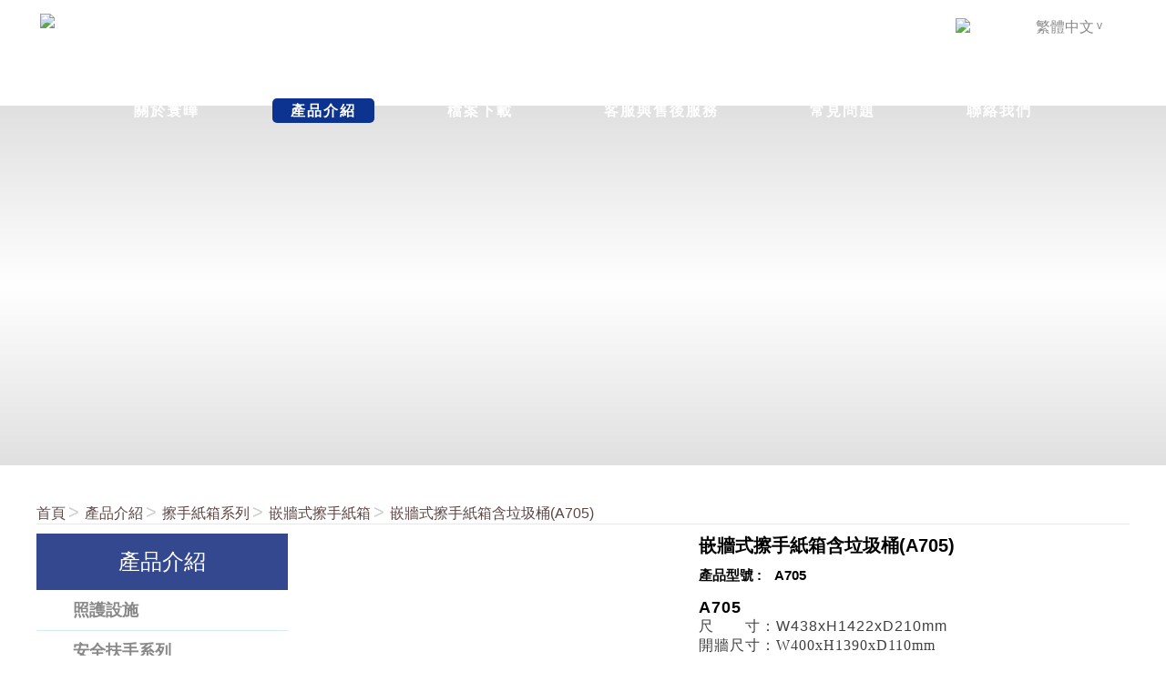

--- FILE ---
content_type: text/html; charset=utf-8
request_url: https://www.aworldwac.com/Page/Product/ProductDetail.aspx?ProductCategoryNo=116&ProductNo=110
body_size: 241146
content:



<!DOCTYPE html PUBLIC "-//W3C//DTD XHTML 1.0 Transitional//EN" "http://www.w3.org/TR/xhtml1/DTD/xhtml1-transitional.dtd">
<html xmlns="http://www.w3.org/1999/xhtml" xmlns:og='http://ogp.me/ns#'>
<head><meta property="og:type" content="Blog" /></meta>
    <meta http-equiv="Content-Type" content="text/html; charset=utf-8" /><meta name="viewport" content="width=device-width,maximum-scale=3, minimum-scale=1" /><link id="ctl00_PageIcon" rel="shortcut icon" href="/UploadFile/IMG_156146537396637.jpg" /><script>
  (function(i,s,o,g,r,a,m){i['GoogleAnalyticsObject']=r;i[r]=i[r]||function(){
  (i[r].q=i[r].q||[]).push(arguments)},i[r].l=1*new Date();a=s.createElement(o),
  m=s.getElementsByTagName(o)[0];a.async=1;a.src=g;m.parentNode.insertBefore(a,m)
  })(window,document,'script','//www.google-analytics.com/analytics.js','ga');

  ga('create', 'UA-89673522-3', 'auto');
  ga('send', 'pageview');

</script><!-- Google tag (gtag.js) -->
<script async src="https://www.googletagmanager.com/gtag/js?id=G-PJ89KMW31L"></script>
<script>
  window.dataLayer = window.dataLayer || [];
  function gtag(){dataLayer.push(arguments);}
  gtag('js', new Date());

  gtag('config', 'G-PJ89KMW31L');
</script><meta name="description" content="Article 寰曄建材官方網站
本公司專營
不銹鋼公共浴廁配件、不銹鋼飯店浴廁配件、嬰兒換尿布床、兒童安全座椅、烘手機、給皂機、ABS(不銹鋼)安全扶手，等..任何公共場所的洗手間不銹鋼、塑膠製品。 

歡迎建築事務所、土木工程行、設計師、衛浴公司...一同合作
也歡迎一般消費者、異業來訪
打造更舒適的衛浴空間" /><meta name="og:image" content="https://www.aworldwac.com:443/UploadFile/IMG_156223421085263.png" /><meta property="expires" content="Sat, 31 Jan 2026 00:50:17 GMT" /><title>
	擦手紙箱  紙巾箱 可訂製 - Article 寰曄建材興業有限公司
</title><meta name="keywords" content="Article 寰曄 嵌牆式擦手紙箱含垃圾桶 A705
OVO 京典 埋入型擦手紙箱 AK0016
樂事購 擦手紙架附垃圾桶(崁牆式) / LESB-2019
凱富 嵌牆式擦手紙箱含垃圾桶 K-9108R
TOTO 東陶 埋入型擦手紙箱 DS713U
不鏽鋼面紙架
不銹鋼面紙架
面紙盒
配件
衛浴配件
面紙箱
衛生紙盒
衛生紙架
衛生紙箱
不鏽鋼擦手紙架
衛浴設
手紙架
擦手紙箱
配件
衛浴配件
衛生紙架
衛生紙盒
紙巾架
紙巾盒
不銹鋼擦手紙架" /></head>
<script type="text/javascript">
    rootPath = "/";
    sessionId = "sihldvf2zloktzqzyejyyuka";
</script>
<script type="text/javascript">
    var resizeEventHandlers = new Array();
var orientationChangeEventHandlers = new Array();
var scrollEventHandlers = new Array();
var keyUpEventHandlers = new Array();
var loadEventHanders = new Array();
var interactiveEventHanders = new Array();
var moveToTopTimeout = null;
var lastToggleMenuTime = new Date();
var lastBodyClientWidth = 0;
var alreadyFireInteractiveEvent = false;


function OnResize() {
    var i;

    for (i = 0; i < resizeEventHandlers.length; i++) {
        resizeEventHandlers[i]();
    }

    if (typeof (LoadImageDataSource) != "undefine") {
        LoadImageDataSource();
    }
}




function AddOnResize(handler) {

    if (handler != null) {
        resizeEventHandlers.push(handler);
    }
}


function AddOnLoad(handler) {
    if (handler != null) {
        loadEventHanders.push(handler);
    }
}

function AddOnInteractive(handler) {
    if (handler != null) {
        interactiveEventHanders.push(handler);
    }
}

function AddOnScroll(handler) {
    if (handler != null) {
        scrollEventHandlers.push(handler);
    }
}



function OnLoad() {
    var i;

    for (i = 0; i < loadEventHanders.length; i++) {
        loadEventHanders[i]();
    }
}


function OnReadyStateChange(e) {
    var i;

    if (alreadyFireInteractiveEvent == false) {
        if (
            document.readyState == "interactive" ||
            document.readyState == "complete"
        ) { 
            for (i = 0; i < interactiveEventHanders.length; i++) {
                interactiveEventHanders[i]();
            }
            alreadyFireInteractiveEvent = true;
        }
    }
}

function OnOrientationChange() {
    for (i = 0; i < orientationChangeEventHandlers.length; i++) {
        orientationChangeEventHandlers[i]();
    }
}

function OnKeyUp() {
    var i;

    for (i = 0; i < keyUpEventHandlers.length; i++) {
        keyUpEventHandlers[i]();
    }
}

function OnScroll() {
    var i;


    for (i = 0; i < scrollEventHandlers.length; i++) {
        scrollEventHandlers[i]();
    }
}

window.onscroll = OnScroll;





function MoveToTop() {
    //document.body.scrollTop = 0;
    //document.documentElement.scrollTop = 0;

    if (document.body.scrollTop != 0 || document.documentElement.scrollTop != 0) {
        if (GetScrollTop() < 1000) {
            window.scrollBy(0, -50);
        }
        else if (GetScrollTop() < 2000) {
            window.scrollBy(0, -100);
        }
        else {
            window.scrollBy(0, -200);
        }

        moveToTopTimeout = setTimeout('MoveToTop()', 10);
    }
    else {
        if (moveToTopTimeout != null) {
            clearTimeout(moveToTopTimeout);
        }
    }
}


var moveToTopButtonElement = null;

function ToggleMoveToButton() {
    var scrollTop = 0;

    if (moveToTopButtonElement == null) {
        moveToTopButtonElement = document.getElementById("MoveToTopButton");
    }

    if (moveToTopButtonElement != null) {

        scrollTop = (document.documentElement && document.documentElement.scrollTop) ||
              document.body.scrollTop;


        if (scrollTop < 400) {
            moveToTopButtonElement.style.visibility = "hidden";
        }
        else {
            moveToTopButtonElement.style.visibility = "visible";
        }
    }
}

function ChangeLanguage(lang) {
    var inputElement;

    if (typeof (language) != "undefined") {
        if (language == lang) {
            return;
        }
    }

    if (document.forms[0]["page_command"] == null) {
        inputElement = document.createElement("input");
        inputElement.style.display = "none";
        inputElement.name = "page_command";
        document.forms[0].appendChild(inputElement);

        inputElement = document.createElement("input");
        inputElement.style.display = "none";
        inputElement.name = "page_argument1";
        document.forms[0].appendChild(inputElement);
    }

    document.forms[0]["page_command"].value = "ChangeLanguage";
    document.forms[0]["page_argument1"].value = lang;

    if (typeof (__doPostBack) != "undefined") {
        __doPostBack("", "");
    }
    else {
        document.forms[0].submit();
    }
}



function ToggleMenu() {
    var treeMenuContainerElement;
    var pageFooterContainerElement;
    var smallMenuContainerElement;
    var pageHeaderContainerElement;
    var currTime = new Date();
    var height;
    var browserWidth;


    if (currTime - lastToggleMenuTime < 800) {
        return;
    }

    browserWidth = GetBrowserWidth();


    lastToggleMenuTime = currTime;

    treeMenuContainerElement = document.getElementById("TreeMenuContainer");
    pageFooterContainerElement = document.getElementById("PageFooterContainer");
    smallMenuContainerElement = document.getElementById("SmallMenuContainer");
    pageHeaderContainerElement = document.getElementsByClassName("PageHeaderContainer")[0];

    leftFrameElement = document.getElementById("LeftFrame");
    rightFrameElement = document.getElementById("RightFrame");


    if (leftFrameElement.getAttribute("visible") == "true") {
        leftFrameElement.style.left = "-" + (treeMenuContainerElement.clientWidth + 2) + "px";
        leftFrameElement.setAttribute("visible", "false");

        smallMenuContainerElement.children[0].style.left = "0px";
        smallMenuContainerElement.children[0].style.zIndex = "";

        if (pageFooterContainerElement != null) {
            pageFooterContainerElement.style.display = "";
        }

        if (IsMobile()) {
            treeMenuContainerElement.style.width = "auto";
            rightFrameElement.style.width = "";
            rightFrameElement.style.overflow = "";
        }
        //leftFrameElement.style.transitionDuration = "1s";

        rightFrameElement.classList.remove("MobileMenuVisible");

        document.body.style.overflowX = "";
    }
    else {
        height = document.body.clientHeight;
        treeMenuContainerElement.className = "TreeMenuContainer";
        treeMenuContainerElement.style.display = "inline-block";
        treeMenuContainerElement.style.textAlign = "left";
        treeMenuContainerElement.style.width = "auto";

        //leftFrameElement.style.left = "-300px";
        //leftFrameElement.style.position = "absolute";
        //leftFrameElement.style.transitionDuration = "0.5s";
        //leftFrameElement.style.display = "inline-block";

        //leftFrameElement.style.zIndex = 10000;
        leftFrameElement.style.paddingBottom = "100px";
        leftFrameElement.style.minHeight = height + "px";

        //leftFrameElement.style.left = "-1px";

        leftFrameElement.style.left = "0px";
        leftFrameElement.setAttribute("visible", "true");

        smallMenuContainerElement.children[0].style.left = "0px";
        smallMenuContainerElement.children[0].style.transitionDuration = "0.5s";
        smallMenuContainerElement.children[0].style.position = "relative";

        if ((treeMenuContainerElement.clientWidth + 60) >= browserWidth) {
            smallMenuContainerElement.children[0].style.zIndex = 100001;
            smallMenuContainerElement.children[0].style.left = (browserWidth - 60) + "px";
        }
        else {
            smallMenuContainerElement.children[0].style.left = treeMenuContainerElement.clientWidth + "px";
        }

        smallMenuContainerElement.children[0].style.zIndex = 10000;


        if (!rightFrameElement.classList.contains("MobileMenuVisible")) {
            rightFrameElement.classList.add("MobileMenuVisible");
        }


    }
}


function HideTreeMenu() {
    var treeMenuContainerElement;
    var pageFooterContainerElement;
    var smallMenuContainerElement;
    var pageHeaderContainerElement;
    var currTime = new Date();
    var height;
    var browserWidth;

    if (currTime - lastToggleMenuTime < 800) {
        return;
    }


    browserWidth = GetBrowserWidth();


    lastToggleMenuTime = currTime;

    treeMenuContainerElement = document.getElementById("TreeMenuContainer");
    pageFooterContainerElement = document.getElementById("PageFooterContainer");
    smallMenuContainerElement = document.getElementById("SmallMenuContainer");
    pageHeaderContainerElement = document.getElementsByClassName("PageHeaderContainer")[0];

    leftFrameElement = document.getElementById("LeftFrame");
    rightFrameElement = document.getElementById("RightFrame");


    leftFrameElement.style.left = "-" + (treeMenuContainerElement.clientWidth + 2) + "px";
    leftFrameElement.setAttribute("visible", "false");

    smallMenuContainerElement.children[0].style.left = "0px";
    smallMenuContainerElement.children[0].style.zIndex = "";

    if (pageFooterContainerElement != null) {
        pageFooterContainerElement.style.display = "";
    }
    if (IsMobile()) {
        treeMenuContainerElement.style.width = "auto";
        rightFrameElement.style.width = "";
        rightFrameElement.style.overflow = "";
    }
    //leftFrameElement.style.transitionDuration = "1s";


    rightFrameElement.classList.remove("MobileMenuVisible");

    document.body.style.overflowX = "";
}


function MenuResizeHandler() {

    treeMenuContainerElement = document.getElementById("TreeMenuContainer");
    pageFooterContainerElement = document.getElementById("PageFooterContainer");
    smallMenuContainerElement = document.getElementById("SmallMenuContainer");
    pageHeaderContainerElement = document.getElementsByClassName("PageHeaderContainer")[0];
    leftFrameElement = document.getElementById("LeftFrame");
    rightFrameElement = document.getElementById("RightFrame");

    pageFooterContainerElement = document.getElementById("PageFooterContainer");

    if (treeMenuContainerElement == null) {
        return;
    }



    if (document.body.clientWidth > 660 && document.body.clientWidth != lastBodyClientWidth) {
        leftFrameElement.style.left = "-" + (treeMenuContainerElement.clientWidth + 2) + "px";
        leftFrameElement.setAttribute("visible", "false");
        smallMenuContainerElement.children[0].style.left = "0px";
        smallMenuContainerElement.children[0].style.zIndex = "";


        if (pageFooterContainerElement != null) {
            pageFooterContainerElement.style.display = "";
        }

        if (IsMobile()) {
            treeMenuContainerElement.style.width = "auto";
            rightFrameElement.style.width = "";
            rightFrameElement.style.overflow = "";
        }
        //leftFrameElement.style.transitionDuration = "1s";

        rightFrameElement.classList.remove("MobileMenuVisible");
        document.body.style.overflowX = "";
    }

    lastBodyClientWidth = document.body.clientWidth;
}

function OpenPathNode(url) {
    if (url.indexOf("Index.aspx") > 0) {
        window.open(url, "_self");
    }
    else {
        if (document.body.clientWidth > 660) {
            window.open(url, "_self");
        }
        else {
            ToggleMenu();
        }
    }
}

resizeEventHandlers.push(MenuResizeHandler);
scrollEventHandlers.push(ToggleMoveToButton);

setTimeout("KeepSession()", 30000);


function SearchProductByKeyword(keyword) {
    if (keyword != "") {
        window.open(
                "/Page/Product/ProductList.aspx?Keyword=" + encodeURI(keyword),
                "_self"
            );
    }
    else {
        window.open(
                "/Page/Product/ProductList.aspx",
                "_self"
            );
    }
}


function OnKeywordSearchFieldKeyDown(fieldElement) {
    var KeywordTextboxElementId = "KeywordTextbox";
    var KeywordTextboxElement = document.getElementById(KeywordTextboxElementId);


    if (event.keyCode == 13) {
        event.preventDefault();
        SearchProductByKeyword(KeywordTextboxElement.value);
    }
}

function OnKeywordSearchButtonClick(buttonElement, keywordTextId) {
    var KeywordTextboxElementId = "KeywordTextbox";

    if (keywordTextId != null) {
        KeywordTextboxElementId = keywordTextId;
    }

    var KeywordTextboxElement = document.getElementById(KeywordTextboxElementId);

    event.preventDefault();

    SearchProductByKeyword(KeywordTextboxElement.value);
}


function AttachContentPaging(id, pageCount) {

    if (document.readyState == "complete" || document.readyState == "interactive") {

        if ((pagingControl = GetPageControlById(id)) == null) {
            pagingControl = new ContentPagingControl(id);
        }

        pagingElement = document.getElementById(id);

        for (i = 0; i < pagingElement.children.length; i++) {
            if (pagingElement.children[i].tagName == "TABLE" || pagingElement.children[i].className == "GeneralBlockItemList") {
                tableElement = pagingElement.children[i];
                break;
            }
        }

        pagingControl.ShowPaging = false;
        pagingControl.ShowAnchor = false;
        pagingControl.SlideShow = false;
        pagingControl.Visible = true;


        pagingControl.Attach(id, tableElement);
    }
    else {
        setTimeout("AttachContentPaging('" + id + "'," + pageCount + ")", 300);
    }
}

function TryShowAllLineButtons() {
    var imgElements;
    var itemElements;
    var i;

    if (IsMobile()) {
        imgElements = document.querySelectorAll(".LineButton IMG");
        for (i = 0; i < imgElements.length; i++) {
            imgElements[i].style.display = "inline-block";
        }

        itemElements = document.querySelectorAll(".LineButton");
        for (i = 0; i < itemElements.length; i++) {
            itemElements[i].style.display = "inline-block";
        }
    }
}

loadEventHanders.push(TryShowAllLineButtons);

window.onorientationchange = OnOrientationChange;
window.onload = OnLoad;
document.addEventListener("readystatechange", OnReadyStateChange);


var lastDetechScrollViewTime = new Date("1990/1/1");

function DetechScrollView() {
    var toDetectElements;
    var elemTop;
    var inViewHandler;
    var i;


    if ((new Date() - lastDetechScrollViewTime) < 100) {
        
        return;
    }

    if (typeof (GetScrollTop) == "undefined" || typeof (GetBrowserHeight) == "undefined") {
        return;
    }
 
    lastDetechScrollViewTime = new Date();
   
    toDetectElements = document.querySelectorAll(".DetectScrollView:not(.InView)");
  
    for (i = 0; i < toDetectElements.length; i++) {
        elemTop = $(toDetectElements[i]).offset().top;

        docViewBottom = GetScrollTop() + GetBrowserHeight();
        console.log("elemTop=" + elemTop + ",docViewBottom=" + docViewBottom);

        if (elemTop < docViewBottom ) {
            toDetectElements[i].classList.add("InView");
            if (toDetectElements[i].getAttribute("InViewHandler") != null) {
                inViewHandler = toDetectElements[i].getAttribute("InViewHandler");
                
                window.eval(inViewHandler);
                
            }
        }
    }
}

AddOnScroll(DetechScrollView);
AddOnLoad(DetechScrollView);

</script>
<script src="../../Scripts/common.js?seed=20260131055017" type="text/javascript"></script>
<script type="text/javascript" src="../../Scripts/datePicker.js"></script>
<script type="text/javascript" src="../../Scripts/MenuControl.js"></script>
<script src="../../Scripts/MarqueeControl.js" type="text/javascript"></script>
<script src="../../Scripts/ContentPagingControl.js" type="text/javascript"></script>
<script src="../../Scripts/BannerEffect.js" type="text/javascript"></script>
<script src="../../Scripts/TreeCtrl.js" type="text/javascript"></script>
<script src="../../Scripts/excanvas.min.js" type="text/javascript"></script>
<script src="../../Scripts/jquery.min.js" type="text/javascript"></script>
<script src="../../Scripts/jquery.flippy.min.js" type="text/javascript"></script>
<script type="text/javascript" src="../../Scripts/Line.js"></script>
<script type="text/javascript" src="../../Scripts/PictureViewControl.js"></script>
<script type="text/javascript" src="../../Scripts/PictureMaskControl.js"></script>
<link href="../../css/PictureMaskControl.css" rel="stylesheet" type="text/css" />
<link href="../../css/PictureViewControl.css" rel="stylesheet" type="text/css" />
<link href="../../css/DatePicker.css" rel="stylesheet" type="text/css" />

<link href="../../css/NewFrontEnd_Aworldwac.css?CssUpdateNo=20260131_0550_0_202601310550"
    rel="stylesheet" type="text/css" />

<body style="margin: 0px; padding: 0px;" onresize="OnResize()" onkeyup="OnKeyUp()"
    leftmargin="0" topmargin="0" marginwidth="0" marginheight="0">
    <script type="text/ecmascript">
        language = "ZH_TW";
    </script>
    <script type="text/ecmascript">

        customerCookieId = "20260131_055017_493";

    </script>
    
    <style type="text/css">
        .ShoppingCartButton {
            display: none;
        }
    </style>
    
    <style type="text/css">
        .LiveChatButton {
            display: none;
        }
    </style>
    <form method="post" action="./ProductDetail.aspx?ProductCategoryNo=116&amp;ProductNo=110" id="aspnetForm" style="margin: 0px; padding: 0px;">
<div class="aspNetHidden">
<input type="hidden" name="__EVENTTARGET" id="__EVENTTARGET" value="" />
<input type="hidden" name="__EVENTARGUMENT" id="__EVENTARGUMENT" value="" />
<input type="hidden" name="__VIEWSTATE" id="__VIEWSTATE" value="/[base64]/[base64]/[base64]/[base64]/[base64]/[base64]/[base64]/[base64]/[base64]/[base64]/UHJvZHVjdENhdGVnb3J5Tm89MTIyIiAgdGFyZ2V0PSIiICA+PFNQQU4gY2xhc3M9Ikl0ZW1OYW1lIj7ooZvnlJ/[base64]/[base64]/[base64]/[base64]/[base64]/[base64]/UHJvZHVjdENhdGVnb3J5Tm89MTM1IiAgdGFyZ2V0PSJfc2VsZiIgICB0YXJnZXQ9Il9zZWxmIiAgPjxTUEFOIGNsYXNzPSJJdGVtTmFtZSI+5rW057C+5qG/[base64]/[base64]/[base64]/[base64]/[base64]/[base64]/[base64]/ntJnmnrbns7vliJcS4oCU4oCU5aSn5o2y57SZ5p62GOKAlOKAlOWwj+aNsuihm+eUn+e0meaethvigJTigJTltYzlhaXlvI/ooZvnlJ/ntJnmnrYe4oCU4oCU6KGb55Sf57SZ5p625ZCr572u54mp5p62HOKAlOKAlOmdoue0meebki/ooZvnlJ/ntJnnrrEY6aas5qG25Z2Q5aKK57SZ5p6257O75YiXD+Weg+Wcvuahtuezu+WIlwzntrLmnrbns7vliJcM5o6b6Ymk57O75YiXEuWFtuS7luihm+a1tOmFjeS7thXigJTigJTooYzmnY7nrrHpjpbmnrYP4oCU4oCU6IKl55qC55ukD+KAlOKAlOmbhuawtOanvQ/igJTigJTmi5bmiormnrYM4oCU4oCU6Y+h5a2QFeKAlOKAlOWwj+S+v+aWl+malOWxjw/igJTigJTmr5vlt77nkrAP4oCU4oCU5rW057C+5qG/D+KAlOKAlOabrOiho+e5qQ/[base64]/[base64]/[base64]/mraPpu5Hpq5Q7Ij7vvIrnlKLlk4HpoY/oibLlj4rmqKPlvI/[base64]/5L2/[base64]/mnIDlvozkuIDnrYZkZAICDw8WAh8BBQ/lt7LmmK/[base64]/mraPpu5Hpq5Q7Ij7mnKzlhazlj7jkv53nlZnkuIDliIfmnInpl5znlKLlk4Hkv67mlLnmiJbmlLnpgLLnlKLlk4HmnZDmlpnjgIHlk4Hos6rjgIHopo/[base64]/lvrfot6/[base64]/REx2Gp14Im7" />
</div>

<script type="text/javascript">
//<![CDATA[
var theForm = document.forms['aspnetForm'];
if (!theForm) {
    theForm = document.aspnetForm;
}
function __doPostBack(eventTarget, eventArgument) {
    if (!theForm.onsubmit || (theForm.onsubmit() != false)) {
        theForm.__EVENTTARGET.value = eventTarget;
        theForm.__EVENTARGUMENT.value = eventArgument;
        theForm.submit();
    }
}
//]]>
</script>


<script src="/WebResource.axd?d=zPW5wQ8fg_kCzbkLDIchS_xvhN6YPIa_HCYwBih-_Kf-D7wXzK1C4tKlG60u9y0955ARVH79kczCyQCdtn5_A4WS0bEWT7LTyKspJD3XSFw1&amp;t=638563560220000000" type="text/javascript"></script>


<script src="/ScriptResource.axd?d=ncldzdwP-GBfRhNrrn8zAPI2kWHq49WWYybxmA6CB7NbJiS60ahP470fuzZ3HITdKEmzuj7or5vjNbIv41m3EfcmuwWnHvBqiRGVoJs5VsGqp4feiTMZ1Pj1Hlw7o0_q2Q-X0qAfegoxWyDU8kEhCR1WceAOQsQc8-GZA5te4GpdjYovGMXCietW_qlvdFCd0&amp;t=ffffffffc820c398" type="text/javascript"></script>
<script src="/ScriptResource.axd?d=TivuJCrQWgGWGh5eoI8V9qvy8k5pEw-aqoj9fwQZH16-uXRW_S4twVqsqJKRYYh9K5oGixPuQjz9Dp5vy2v056C6rQFfRV2K6jJFwAakMkTmr4h130M5Elgj6HNxEF38fwwQ7uh0_V43SrPeE43AQXPONVdnEos4bWSUksBF8PgQkHT-_pmYdzL6ZwDY5hUf0&amp;t=ffffffffc820c398" type="text/javascript"></script>
<script type="text/javascript">
//<![CDATA[
var PageMethods = function() {
PageMethods.initializeBase(this);
this._timeout = 0;
this._userContext = null;
this._succeeded = null;
this._failed = null;
}
PageMethods.prototype = {
_get_path:function() {
 var p = this.get_path();
 if (p) return p;
 else return PageMethods._staticInstance.get_path();},
BuyPackage:function(sessionId,dataLanguage,productNo,productSpecificationNo,packageNo,packageUnitPrice,packageProductCount,unitName,shoppingDescription,succeededCallback, failedCallback, userContext) {
return this._invoke(this._get_path(), 'BuyPackage',false,{sessionId:sessionId,dataLanguage:dataLanguage,productNo:productNo,productSpecificationNo:productSpecificationNo,packageNo:packageNo,packageUnitPrice:packageUnitPrice,packageProductCount:packageProductCount,unitName:unitName,shoppingDescription:shoppingDescription},succeededCallback,failedCallback,userContext); },
BuyAdditional:function(sessionId,dataLanguage,productNo,unitPrice,count,unitName,succeededCallback, failedCallback, userContext) {
return this._invoke(this._get_path(), 'BuyAdditional',false,{sessionId:sessionId,dataLanguage:dataLanguage,productNo:productNo,unitPrice:unitPrice,count:count,unitName:unitName},succeededCallback,failedCallback,userContext); },
AddToFavorite:function(customerCookieId,customerNo,productNo,dataLanguage,succeededCallback, failedCallback, userContext) {
return this._invoke(this._get_path(), 'AddToFavorite',false,{customerCookieId:customerCookieId,customerNo:customerNo,productNo:productNo,dataLanguage:dataLanguage},succeededCallback,failedCallback,userContext); }}
PageMethods.registerClass('PageMethods',Sys.Net.WebServiceProxy);
PageMethods._staticInstance = new PageMethods();
PageMethods.set_path = function(value) { PageMethods._staticInstance.set_path(value); }
PageMethods.get_path = function() { return PageMethods._staticInstance.get_path(); }
PageMethods.set_timeout = function(value) { PageMethods._staticInstance.set_timeout(value); }
PageMethods.get_timeout = function() { return PageMethods._staticInstance.get_timeout(); }
PageMethods.set_defaultUserContext = function(value) { PageMethods._staticInstance.set_defaultUserContext(value); }
PageMethods.get_defaultUserContext = function() { return PageMethods._staticInstance.get_defaultUserContext(); }
PageMethods.set_defaultSucceededCallback = function(value) { PageMethods._staticInstance.set_defaultSucceededCallback(value); }
PageMethods.get_defaultSucceededCallback = function() { return PageMethods._staticInstance.get_defaultSucceededCallback(); }
PageMethods.set_defaultFailedCallback = function(value) { PageMethods._staticInstance.set_defaultFailedCallback(value); }
PageMethods.get_defaultFailedCallback = function() { return PageMethods._staticInstance.get_defaultFailedCallback(); }
PageMethods.set_enableJsonp = function(value) { PageMethods._staticInstance.set_enableJsonp(value); }
PageMethods.get_enableJsonp = function() { return PageMethods._staticInstance.get_enableJsonp(); }
PageMethods.set_jsonpCallbackParameter = function(value) { PageMethods._staticInstance.set_jsonpCallbackParameter(value); }
PageMethods.get_jsonpCallbackParameter = function() { return PageMethods._staticInstance.get_jsonpCallbackParameter(); }
PageMethods.set_path("ProductDetail.aspx");
PageMethods.BuyPackage= function(sessionId,dataLanguage,productNo,productSpecificationNo,packageNo,packageUnitPrice,packageProductCount,unitName,shoppingDescription,onSuccess,onFailed,userContext) {PageMethods._staticInstance.BuyPackage(sessionId,dataLanguage,productNo,productSpecificationNo,packageNo,packageUnitPrice,packageProductCount,unitName,shoppingDescription,onSuccess,onFailed,userContext); }
PageMethods.BuyAdditional= function(sessionId,dataLanguage,productNo,unitPrice,count,unitName,onSuccess,onFailed,userContext) {PageMethods._staticInstance.BuyAdditional(sessionId,dataLanguage,productNo,unitPrice,count,unitName,onSuccess,onFailed,userContext); }
PageMethods.AddToFavorite= function(customerCookieId,customerNo,productNo,dataLanguage,onSuccess,onFailed,userContext) {PageMethods._staticInstance.AddToFavorite(customerCookieId,customerNo,productNo,dataLanguage,onSuccess,onFailed,userContext); }
//]]>
</script>

<div class="aspNetHidden">

	<input type="hidden" name="__VIEWSTATEGENERATOR" id="__VIEWSTATEGENERATOR" value="2719B7C4" />
</div>
        <script type="text/javascript">
//<![CDATA[
Sys.WebForms.PageRequestManager._initialize('ctl00$ScriptManager1', 'aspnetForm', ['tctl00$Main$UP_GV1','','tctl00$Main$UP_GV2','','tctl00$Main$UP_HotProductRepeater',''], [], [], 90, 'ctl00');
//]]>
</script>



        <div style="margin: 0px; padding: 0px;">
            <center>
                <div class="LeftFrame" id="LeftFrame">
                    <div class="InvisibleTreeMenu" id="TreeMenuContainer">
                        <div class="TreeMenuTitle">
                            <center>
                                <a href="../Home/Index.aspx" style="text-decoration: none; color: white">
                                    首頁</a>
                            </center>
                        </div>
                        
<DIV  
      class="Menu TopMenu MobileMenu" 
      Id="ctl00_TreeMenu1_TreeControl1"
      MenuId="ctl00_TreeMenu1_TreeControl1"

>

    <DIV  class="MenuItem  ProductMenuItem PathMenuItem  BranchMenuItem  ProductMenuItem  _MenuItem_4  "  >
<A  href="/Page/Product/ProductList.aspx"  target="_self"   target="_self"  ><SPAN class="ItemName">產品介紹</SPAN></A>
<DIV   class="Menu MobileMenu" 
>

    <DIV  class="MenuItem   BranchMenuItem  _MenuItem_10101  "  >
<A  href="/Page/Product/ProductList.aspx?ProductCategoryNo=101"  target=""  ><SPAN class="ItemName">照護設施</SPAN></A>
<DIV   class="Menu MobileMenu" 
>

    <DIV  class="MenuItem   _MenuItem_10109  "  >
<A  href="/Page/Product/ProductList.aspx?ProductCategoryNo=109"  target=""  ><SPAN class="ItemName">嬰兒換尿布台系列</SPAN></A>
    </DIV>

    <DIV  class="MenuItem   _MenuItem_10112  "  >
<A  href="/Page/Product/ProductList.aspx?ProductCategoryNo=112"  target=""  ><SPAN class="ItemName">兒童安全座椅系列</SPAN></A>
    </DIV>

    <DIV  class="MenuItem   BranchMenuItem  _MenuItem_10108  "  >
<A  href="/Page/Product/ProductList.aspx?ProductCategoryNo=108"  target=""  ><SPAN class="ItemName">無障礙照護廁所</SPAN></A>
<DIV   class="Menu MobileMenu" 
>

    <DIV  class="MenuItem   _MenuItem_10143  "  >
<A  href="/Page/Product/ProductList.aspx?ProductCategoryNo=143"  target=""  ><SPAN class="ItemName">衛浴輔具(3D示意)</SPAN></A>
    </DIV>

</DIV>
 

    </DIV>

    <DIV  class="MenuItem   _MenuItem_10153  "  >
<A  href="/Page/Product/ProductList.aspx?ProductCategoryNo=153"  target=""  ><SPAN class="ItemName">無障礙照護平台</SPAN></A>
    </DIV>

    <DIV  class="MenuItem   _MenuItem_10138  "  >
<A  href="/Page/Product/ProductList.aspx?ProductCategoryNo=138"  target=""  ><SPAN class="ItemName">更衣平台</SPAN></A>
    </DIV>

    <DIV  class="MenuItem   _MenuItem_10111  "  >
<A  href="/Page/Product/ProductList.aspx?ProductCategoryNo=111"  target=""  ><SPAN class="ItemName">淋浴椅系列</SPAN></A>
    </DIV>

    <DIV  class="MenuItem   _MenuItem_10139  "  >
<A  href="/Page/Product/ProductList.aspx?ProductCategoryNo=139"  target=""  ><SPAN class="ItemName">馬桶背靠</SPAN></A>
    </DIV>

</DIV>
 

    </DIV>

    <DIV  class="MenuItem   BranchMenuItem  _MenuItem_10110  "  >
<A  href="/Page/Product/ProductList.aspx?ProductCategoryNo=110"  target=""  ><SPAN class="ItemName">安全扶手系列</SPAN></A>
<DIV   class="Menu MobileMenu" 
>

    <DIV  class="MenuItem   _MenuItem_10136  "  >
<A  href="/Page/Product/ProductList.aspx?ProductCategoryNo=136"  target=""  ><SPAN class="ItemName">ABS材質</SPAN></A>
    </DIV>

    <DIV  class="MenuItem   _MenuItem_10137  "  >
<A  href="/Page/Product/ProductList.aspx?ProductCategoryNo=137"  target=""  ><SPAN class="ItemName">不鏽鋼材質</SPAN></A>
    </DIV>

</DIV>
 

    </DIV>

    <DIV  class="MenuItem   BranchMenuItem  _MenuItem_10102  "  >
<A  href="/Page/Product/ProductList.aspx?ProductCategoryNo=102"  target=""  ><SPAN class="ItemName">給皂機&酒精機系列</SPAN></A>
<DIV   class="Menu MobileMenu" 
>

    <DIV  class="MenuItem   _MenuItem_10140  "  >
<A  href="/Page/Product/ProductList.aspx?ProductCategoryNo=140"  target=""  ><SPAN class="ItemName">不鏽鋼給皂機</SPAN></A>
    </DIV>

    <DIV  class="MenuItem   _MenuItem_10113  "  >
<A  href="/Page/Product/ProductList.aspx?ProductCategoryNo=113"  target=""  ><SPAN class="ItemName">自動給皂機</SPAN></A>
    </DIV>

    <DIV  class="MenuItem   _MenuItem_10114  "  >
<A  href="/Page/Product/ProductList.aspx?ProductCategoryNo=114"  target=""  ><SPAN class="ItemName">檯面式給皂機</SPAN></A>
    </DIV>

    <DIV  class="MenuItem   _MenuItem_10115  "  >
<A  href="/Page/Product/ProductList.aspx?ProductCategoryNo=115"  target=""  ><SPAN class="ItemName">塑膠給皂機</SPAN></A>
    </DIV>

    <DIV  class="MenuItem   _MenuItem_10146  "  >
<A  href="/Page/Product/ProductList.aspx?ProductCategoryNo=146"  target=""  ><SPAN class="ItemName">酒精消毒機</SPAN></A>
    </DIV>

    <DIV  class="MenuItem   _MenuItem_10152  "  >
<A  href="/Page/Product/ProductList.aspx?ProductCategoryNo=152"  target=""  ><SPAN class="ItemName">鏡箱用給皂機</SPAN></A>
    </DIV>

</DIV>
 

    </DIV>

    <DIV  class="MenuItem   BranchMenuItem  _MenuItem_10103  "  >
<A  href="/Page/Product/ProductList.aspx?ProductCategoryNo=103"  target=""  ><SPAN class="ItemName">擦手紙箱系列</SPAN></A>
<DIV   class="Menu MobileMenu" 
>

    <DIV  class="MenuItem   _MenuItem_10116  "  >
<A  href="/Page/Product/ProductList.aspx?ProductCategoryNo=116"  target=""  ><SPAN class="ItemName">嵌牆式擦手紙箱</SPAN></A>
    </DIV>

    <DIV  class="MenuItem   _MenuItem_10117  "  >
<A  href="/Page/Product/ProductList.aspx?ProductCategoryNo=117"  target=""  ><SPAN class="ItemName">掛壁式擦手紙箱</SPAN></A>
    </DIV>

    <DIV  class="MenuItem   _MenuItem_10144  "  >
<A  href="/Page/Product/ProductList.aspx?ProductCategoryNo=144"  target=""  ><SPAN class="ItemName">鏡箱用擦手紙箱</SPAN></A>
    </DIV>

</DIV>
 

    </DIV>

    <DIV  class="MenuItem   _MenuItem_10123  "  >
<A  href="/Page/Product/ProductList.aspx?ProductCategoryNo=123"  target=""  ><SPAN class="ItemName">烘手機系列</SPAN></A>
    </DIV>

    <DIV  class="MenuItem   _MenuItem_10129  "  >
<A  href="/Page/Product/ProductList.aspx?ProductCategoryNo=129"  target=""  ><SPAN class="ItemName">毛巾架系列</SPAN></A>
    </DIV>

    <DIV  class="MenuItem   BranchMenuItem  _MenuItem_10104  "  >
<A  href="/Page/Product/ProductList.aspx?ProductCategoryNo=104"  target=""  ><SPAN class="ItemName">衛生紙架系列</SPAN></A>
<DIV   class="Menu MobileMenu" 
>

    <DIV  class="MenuItem   _MenuItem_10119  "  >
<A  href="/Page/Product/ProductList.aspx?ProductCategoryNo=119"  target=""  ><SPAN class="ItemName">大捲紙架</SPAN></A>
    </DIV>

    <DIV  class="MenuItem   _MenuItem_10121  "  >
<A  href="/Page/Product/ProductList.aspx?ProductCategoryNo=121"  target=""  ><SPAN class="ItemName">小捲衛生紙架</SPAN></A>
    </DIV>

    <DIV  class="MenuItem   _MenuItem_10145  "  >
<A  href="/Page/Product/ProductList.aspx?ProductCategoryNo=145"  target=""  ><SPAN class="ItemName">嵌入式衛生紙架</SPAN></A>
    </DIV>

    <DIV  class="MenuItem   _MenuItem_10122  "  >
<A  href="/Page/Product/ProductList.aspx?ProductCategoryNo=122"  target=""  ><SPAN class="ItemName">衛生紙架含置物架</SPAN></A>
    </DIV>

    <DIV  class="MenuItem   _MenuItem_10141  "  >
<A  href="/Page/Product/ProductList.aspx?ProductCategoryNo=141"  target=""  ><SPAN class="ItemName">面紙盒/衛生紙箱</SPAN></A>
    </DIV>

</DIV>
 

    </DIV>

    <DIV  class="MenuItem   _MenuItem_10124  "  >
<A  href="/Page/Product/ProductList.aspx?ProductCategoryNo=124"  target=""  ><SPAN class="ItemName">垃圾桶系列</SPAN></A>
    </DIV>

    <DIV  class="MenuItem   _MenuItem_10125  "  >
<A  href="/Page/Product/ProductList.aspx?ProductCategoryNo=125"  target=""  ><SPAN class="ItemName">網架系列</SPAN></A>
    </DIV>

    <DIV  class="MenuItem   BranchMenuItem  _MenuItem_10127  "  >
<A  href="/Page/Product/ProductList.aspx?ProductCategoryNo=127"  target=""  ><SPAN class="ItemName">其他衛浴配件</SPAN></A>
<DIV   class="Menu MobileMenu" 
>

    <DIV  class="MenuItem   _MenuItem_10149  "  >
<A  href="/Page/Product/ProductList.aspx?ProductCategoryNo=149"  target=""  ><SPAN class="ItemName">行李箱鎖架</SPAN></A>
    </DIV>

    <DIV  class="MenuItem   _MenuItem_10128  "  >
<A  href="/Page/Product/ProductList.aspx?ProductCategoryNo=128"  target=""  ><SPAN class="ItemName">肥皂盤</SPAN></A>
    </DIV>

    <DIV  class="MenuItem   _MenuItem_10130  "  >
<A  href="/Page/Product/ProductList.aspx?ProductCategoryNo=130"  target=""  ><SPAN class="ItemName">集水槽</SPAN></A>
    </DIV>

    <DIV  class="MenuItem   _MenuItem_10131  "  >
<A  href="/Page/Product/ProductList.aspx?ProductCategoryNo=131"  target=""  ><SPAN class="ItemName">拖把架</SPAN></A>
    </DIV>

    <DIV  class="MenuItem   _MenuItem_10132  "  >
<A  href="/Page/Product/ProductList.aspx?ProductCategoryNo=132"  target=""  ><SPAN class="ItemName">鏡子</SPAN></A>
    </DIV>

    <DIV  class="MenuItem   _MenuItem_10133  "  >
<A  href="/Page/Product/ProductList.aspx?ProductCategoryNo=133"  target=""  ><SPAN class="ItemName">小便斗隔屏</SPAN></A>
    </DIV>

    <DIV  class="MenuItem   _MenuItem_10134  "  >
<A  href="/Page/Product/ProductList.aspx?ProductCategoryNo=134"  target=""  ><SPAN class="ItemName">毛巾環</SPAN></A>
    </DIV>

    <DIV  class="MenuItem   _MenuItem_10135  "  >
<A  href="/Page/Product/ProductList.aspx?ProductCategoryNo=135"  target=""  ><SPAN class="ItemName">浴簾桿</SPAN></A>
    </DIV>

    <DIV  class="MenuItem   _MenuItem_10142  "  >
<A  href="/Page/Product/ProductList.aspx?ProductCategoryNo=142"  target=""  ><SPAN class="ItemName">曬衣繩</SPAN></A>
    </DIV>

    <DIV  class="MenuItem   _MenuItem_10147  "  >
<A  href="/Page/Product/ProductList.aspx?ProductCategoryNo=147"  target=""  ><SPAN class="ItemName">芳香機</SPAN></A>
    </DIV>

    <DIV  class="MenuItem   _MenuItem_10150  "  >
<A  href="/Page/Product/ProductList.aspx?ProductCategoryNo=150"  target=""  ><SPAN class="ItemName">多功能試管杯架</SPAN></A>
    </DIV>

</DIV>
 

    </DIV>

    <DIV  class="MenuItem   _MenuItem_10105  "  >
<A  href="/Page/Product/ProductList.aspx?ProductCategoryNo=105"  target=""  ><SPAN class="ItemName">馬桶坐墊紙架系列</SPAN></A>
    </DIV>

    <DIV  class="MenuItem   _MenuItem_10126  "  >
<A  href="/Page/Product/ProductList.aspx?ProductCategoryNo=126"  target=""  ><SPAN class="ItemName">掛鉤系列</SPAN></A>
    </DIV>

    <DIV  class="MenuItem   _MenuItem_10100  "  >
<A  href="/Page/Product/ProductList.aspx?ProductCategoryNo=100"  target=""  ><SPAN class="ItemName">配件五金系列</SPAN></A>
    </DIV>

</DIV>
 

    </DIV>

    <DIV  class="MenuItem   BranchMenuItem  _MenuItem_2  "  >
<A  href="/Page/GeneralContent/GeneralContentList.aspx?TopCategoryNo=443&amp;GeneralContentCategoryNo=449"  target="_self"   target="_self"  ><SPAN class="ItemName">關於寰曄</SPAN></A>
<DIV   class="Menu MobileMenu" 
>

    <DIV  class="MenuItem   _MenuItem_71  "  >
<A  href="/Page/GeneralContent/GeneralContentList.aspx?TopCategoryNo=443&amp;GeneralContentCategoryNo=449"  target="_self"   target="_self"  ><SPAN class="ItemName">公司簡介</SPAN></A>
    </DIV>

    <DIV  class="MenuItem   _MenuItem_72  "  >
<A  href="/Page/GeneralContent/GeneralContentList.aspx?TopCategoryNo=443&amp;GeneralContentCategoryNo=494"  target="_self"   target="_self"  ><SPAN class="ItemName">工程案例</SPAN></A>
    </DIV>

</DIV>
 

    </DIV>

    <DIV  class="MenuItem   BranchMenuItem  _MenuItem_5  "  >
<A  href="/Page/FileDownload/FileDownload.aspx"  target="_self"   target="_self"  ><SPAN class="ItemName">檔案下載</SPAN></A>
<DIV   class="Menu MobileMenu" 
>

    <DIV  class="MenuItem   _MenuItem_382  "  >
<A  href="/Page/FileDownload/FileDownload.aspx?FileCategoryNo=382"  target=""  ><SPAN class="ItemName">產品規格尺寸圖</SPAN></A>
    </DIV>

    <DIV  class="MenuItem   _MenuItem_506  "  >
<A  href="/Page/FileDownload/FileDownload.aspx?FileCategoryNo=506"  target=""  ><SPAN class="ItemName">施工尺寸圖</SPAN></A>
    </DIV>

    <DIV  class="MenuItem   _MenuItem_507  "  >
<A  href="/Page/FileDownload/FileDownload.aspx?FileCategoryNo=507"  target=""  ><SPAN class="ItemName">說明書</SPAN></A>
    </DIV>

    <DIV  class="MenuItem   _MenuItem_505  "  >
<A  href="/Page/FileDownload/FileDownload.aspx?FileCategoryNo=505"  target=""  ><SPAN class="ItemName">法規</SPAN></A>
    </DIV>

</DIV>
 

    </DIV>

    <DIV  class="MenuItem   BranchMenuItem  _MenuItem_68  "  >
<A  href="/Page/GeneralContent/GeneralContentList.aspx?TopCategoryNo=463"  target="_self"   target="_self"  ><SPAN class="ItemName">客服與售後服務</SPAN></A>
<DIV   class="Menu MobileMenu" 
>

    <DIV  class="MenuItem   _MenuItem_20514  "  >
<A  href="/Page/GeneralContent/GeneralContentList.aspx?TopCategoryNo=463&amp;GeneralContentCategoryNo=514"  target=""  ><SPAN class="ItemName">客服與售後服務</SPAN></A>
    </DIV>

</DIV>
 

    </DIV>

    <DIV  class="MenuItem   BranchMenuItem  _MenuItem_31  "  >
<A  href="/Page/Faq/FaqList.aspx"  target="_self"   target="_self"  ><SPAN class="ItemName">常見問題</SPAN></A>
<DIV   class="Menu MobileMenu" 
>

    <DIV  class="MenuItem   _MenuItem_460  "  >
<A  href="/Page/Faq/FaqList.aspx?FaqCategoryNo=460"  target=""  ><SPAN class="ItemName">使用問題</SPAN></A>
    </DIV>

</DIV>
 

    </DIV>

    <DIV  class="MenuItem   BranchMenuItem  _MenuItem_6  "  >
<A  href="/Page/GeneralContent/GeneralContentList.aspx?TopCategoryNo=451"  target="_self"   target="_self"  ><SPAN class="ItemName">聯絡我們</SPAN></A>
<DIV   class="Menu MobileMenu" 
>

    <DIV  class="MenuItem   _MenuItem_20501  "  >
<A  href="/Page/GeneralContent/GeneralContentList.aspx?TopCategoryNo=451&amp;GeneralContentCategoryNo=501"  target="_self"   target="_self"  ><SPAN class="ItemName">線上聯絡</SPAN></A>
    </DIV>

    <DIV  class="MenuItem   _MenuItem_20502  "  >
<A  href="/Page/GeneralContent/GeneralContentList.aspx?TopCategoryNo=451&amp;GeneralContentCategoryNo=502"  target="_self"   target="_self"  ><SPAN class="ItemName">合作與接洽</SPAN></A>
    </DIV>

    <DIV  class="MenuItem   _MenuItem_20503  "  >
<A  href="/Page/GeneralContent/GeneralContentList.aspx?TopCategoryNo=451&amp;GeneralContentCategoryNo=503"  target="_self"   target="_self"  ><SPAN class="ItemName">友站連結</SPAN></A>
    </DIV>

</DIV>
 

    </DIV>

    <DIV  class="MenuItem  NavigationMenuItem BranchMenuItem  NavigationMenuItem  _MenuItem_10  "  >
<A  onclick="ClickMenuItem(this)"  target="_self"  ><SPAN class="ItemName">第一欄</SPAN></A>
<DIV   class="Menu MobileMenu" 
>

    <DIV  class="MenuItem  NavigationMenuItem NavigationMenuItem  _MenuItem_12  "  >
<A  href="/Page/Home/Index.aspx"  target="_self"   target="_self"  ><SPAN class="ItemName">首 &nbsp; &nbsp;&nbsp;頁</SPAN></A>
    </DIV>

    <DIV  class="MenuItem  NavigationMenuItem NavigationMenuItem  _MenuItem_13  "  >
<A  href="/Page/GeneralContent/GeneralContentList.aspx?TopCategoryNo=443"  target="_self"   target="_self"  ><SPAN class="ItemName">關於寰曄</SPAN></A>
    </DIV>

</DIV>
 

    </DIV>

    <DIV  class="MenuItem  NavigationMenuItem BranchMenuItem  NavigationMenuItem  _MenuItem_11  "  >
<A  onclick="ClickMenuItem(this)"  target="_self"  ><SPAN class="ItemName">第二欄</SPAN></A>
<DIV   class="Menu MobileMenu" 
>

    <DIV  class="MenuItem  NavigationMenuItem NavigationMenuItem  _MenuItem_15  "  >
<A  href="http://www.aworldwac.com/Page/Product/ProductList.aspx"  target="_self"   target="_self"  ><SPAN class="ItemName">產品介紹</SPAN></A>
    </DIV>

    <DIV  class="MenuItem  NavigationMenuItem NavigationMenuItem  _MenuItem_16  "  >
<A  href="/Page/FileDownload/FileDownload.aspx"  target="_self"   target="_self"  ><SPAN class="ItemName">檔案下載</SPAN></A>
    </DIV>

    <DIV  class="MenuItem  NavigationMenuItem NavigationMenuItem  _MenuItem_17  "  >
<A  href="/Page/GeneralContent/GeneralContentList.aspx?TopCategoryNo=451"  target="_self"   target="_self"  ><SPAN class="ItemName">聯絡我們</SPAN></A>
    </DIV>

</DIV>
 

    </DIV>

</DIV>
 
 


                    </div>
                </div>
                <!-- Right Frame Start-->
                <div class="RightFrame PageRightFrame  RightFrame_ZH_TW"
                    id="RightFrame">
                    <div class="RightFrameContentPrefix">
                    </div>
                    <div class="RightFrameContent">
                        <div class="SmallMenuContainer" id="SmallMenuContainer">
                            <a href="javascript:ToggleMenu()">
                                <img src="../../Image/MenuToggle.png" style="cursor: pointer; cursor: hand;"></a>
                        </div>
                        <div class="PageHeaderContainer PagePageHeaderContainer ">
                            <div>
                                <div class="LogoContainer PageLogoContainer">
                                    <a href="/Page/Home/Index.aspx">
                                        <img id="ctl00_BigLogo" class="BigLogo" src="/UploadFile/IMG_156155260362426.png" style="border-style:None;" />
                                        <img id="ctl00_SmallLogo" class="SmallLogo" src="/UploadFile/IMG_156408705243263.png" style="border-style:None;" />
                                    </a>
                                </div>
                                <div class="QuickLinksContainer PageQuickLinksContainer">
                                    
<DIV  
      class="Menu TopMenu QuickLinks" 
      Id="ctl00_QuickLinks_MenuControl1"
      MenuId="ctl00_QuickLinks_MenuControl1"

>

    <DIV  is_focus="true"   class="MenuItem   ImageMenuItem  PathMenuItem  FocusMenuItem   ImageMenuItem   _MenuItem_7  "  >
<A  href="/Page/Home/Index.aspx"  target="_self"   target="_self"  ><SPAN class="ItemName"><img src="/UploadFile/IMG_156146488851232.png" ></SPAN></A>
    </DIV>

    <DIV  class="MenuItem  ProductSearchMenuItem  ProductSearchMenuItem   _MenuItem_8  "  >

    </DIV>

    <DIV  class="MenuItem   LanguageSwitchMenuItem ZH_TW  LanguageSwitchMenuItem ZH_TW  _MenuItem_9  "  >
<A  onclick="ClickMenuItem(this)"  target="_self"  ><SPAN class="ItemName">繁體中文</SPAN></A>
    </DIV>

</DIV>
 

                                </div>
                                <div class="LoginContainer">
                                    <a id="ctl00_SingInLink" class="SingInLink" href="../Customer/CustomerEdit.aspx?page_action_type=create" target="_self">註冊會員</a>
                                    <span id="ctl00_LoginContainerSplitter1" class="LoginContainerSplitter">|</span>
                                    <a id="ctl00_LoginLink" class="LoginLink" href="../Customer/CustomerLogin.aspx" target="_self">會員登入</a>
                                    
                                    
                                </div>
                                <div class="HeaderLinkContainer">
                                    <span class="LineShareLinkContainer">
                                        <script type="text/javascript">
                                            //new media_line_me.LineButton({ "pc": false, "lang": "zh-hant", "type": "b" });

                                        </script>
                                    </span>
                                    <a id="ctl00_FacebookFanPageLink" title="Facebook 粉絲頁網址" class="FacebookFanPageLink" target="_blank"><img style="height:26px" src="../../Image/Facebook.png" border="0"></a>
                                </div>
                                <div class="LanguageSwitchContainer">
                                    
                                </div>
                                <div class="ProductSearchContainer" id="ProductSearchContainer">
                                    <input type="text" id="KeywordTextbox" class="ProductSearchKeywordField" value="" placeholder="產品搜尋"
                                        onkeydown="OnKeywordSearchFieldKeyDown(this)" />
                                    <input type="button" class="ProductSearchButton" value="搜尋"
                                        onclick="OnKeywordSearchButtonClick(this)" />
                                </div>
                                <span id="ctl00_PageHeaderContent"><link href="/ezEditor/Designers/BasicDesigner/BasicDesigner.css" rel="stylesheet" type="text/css">

<script>

function SetProductSearchClickHandler()
{
    var productSearchControlElementl;

    productSearchControlElementl = document.querySelector(".QuickLinks.TopMenu  > .MenuItem.ProductSearchMenuItem > .ProductSearchControl");

     productSearchControlElementl.addEventListener("click",SetProductSearchClickExpanded);
}

function SetProductSearchClickExpanded()
{
    var productSearchControlElementl;

    productSearchControlElementl = document.querySelector(".QuickLinks.TopMenu  > .MenuItem.ProductSearchMenuItem> .ProductSearchControl");

    if(!productSearchControlElementl.classList.contains("Expanded"))
    {
        productSearchControlElementl.classList.add("Expanded")
    }
}

if(typeof(AddOnInteractive)!="undefined")
{
   AddOnInteractive(SetProductSearchClickHandler);
}
</script>
<style>
.ContentDisplayProductMenu
{
    display:none;
}
</style>

<script>
function SetProductMenuItemSubMenu()
{
   var productMenuItemElement;
   var contentDisplayProductMenuElement;
   var childMenu;
    var subMenuElements = new Array();
   var i;

          productMenuItemElement= document.querySelector(".MainMenu .ProductMenuItem");

          contentDisplayProductMenuElement = document.querySelector(".ContentDisplayProductMenu");

productMenuItemElement.appendChild(contentDisplayProductMenuElement );
          for(i = 0 ; i <contentDisplayProductMenuElement.children.length ; i++)
          {
                    subMenuElements.push(contentDisplayProductMenuElement.children[i]);
          }
 

          for(i = 0 ; i <subMenuElements.length ; i++)
          {
                  childMenu = subMenuElements[i];

                 //productMenuItemElement.children[0].appendChild(childMenu);
          }
}

AddOnInteractive(SetProductMenuItemSubMenu);
</script>
<DIV  
      class="Menu TopMenu ContentDisplayProductMenu" 
      Id=""
      MenuId=""

>

    <DIV  class="MenuItem   BranchMenuItem  _MenuItem_C_101  "  >
<A  href="/Util/GotoProductCategory.aspx?ProductCategoryNo=101"  target="_self"   target="_self"  ><SPAN class="ItemName">照護設施</SPAN></A>
<DIV   class="Menu ContentDisplayProductMenu" 
>

    <DIV  class="MenuItem   _MenuItem_C_111  "  >
<A  href="/Util/GotoProductCategory.aspx?ProductCategoryNo=111"  target=""  ><SPAN class="ItemName">淋浴椅系列</SPAN></A>
    </DIV>

    <DIV  class="MenuItem   _MenuItem_C_138  "  >
<A  href="/Util/GotoProductCategory.aspx?ProductCategoryNo=138"  target=""  ><SPAN class="ItemName">更衣平台</SPAN></A>
    </DIV>

    <DIV  class="MenuItem   _MenuItem_C_139  "  >
<A  href="/Util/GotoProductCategory.aspx?ProductCategoryNo=139"  target=""  ><SPAN class="ItemName">馬桶背靠</SPAN></A>
    </DIV>

    <DIV  class="MenuItem   _MenuItem_C_109  "  >
<A  href="/Util/GotoProductCategory.aspx?ProductCategoryNo=109"  target="_self"   target="_self"  ><SPAN class="ItemName">嬰兒換尿布台系列</SPAN></A>
    </DIV>

    <DIV  class="MenuItem   _MenuItem_C_112  "  >
<A  href="/Util/GotoProductCategory.aspx?ProductCategoryNo=112"  target=""  ><SPAN class="ItemName">兒童安全座椅系列</SPAN></A>
    </DIV>

    <DIV  class="MenuItem   BranchMenuItem  _MenuItem_C_108  "  >
<A  href="/Util/GotoProductCategory.aspx?ProductCategoryNo=108"  target=""  ><SPAN class="ItemName">無障礙照護廁所</SPAN></A>
<DIV   class="Menu ContentDisplayProductMenu" 
>

    <DIV  class="MenuItem   _MenuItem_C_143  "  >
<A  href="/Util/GotoProductCategory.aspx?ProductCategoryNo=143"  target=""  ><SPAN class="ItemName">衛浴輔具(3D示意)</SPAN></A>
    </DIV>

</DIV>
 

    </DIV>

    <DIV  class="MenuItem   _MenuItem_C_153  "  >
<A  href="/Util/GotoProductCategory.aspx?ProductCategoryNo=153"  target=""  ><SPAN class="ItemName">無障礙照護平台</SPAN></A>
    </DIV>

</DIV>
 

    </DIV>

    <DIV  class="MenuItem   BranchMenuItem  _MenuItem_C_110  "  >
<A  href="/Util/GotoProductCategory.aspx?ProductCategoryNo=110"  target="_self"   target="_self"  ><SPAN class="ItemName">安全扶手系列</SPAN></A>
<DIV   class="Menu ContentDisplayProductMenu" 
>

    <DIV  class="MenuItem   _MenuItem_C_136  "  >
<A  href="/Util/GotoProductCategory.aspx?ProductCategoryNo=136"  target="_self"   target="_self"  ><SPAN class="ItemName">ABS材質</SPAN></A>
    </DIV>

    <DIV  class="MenuItem   _MenuItem_C_137  "  >
<A  href="/Util/GotoProductCategory.aspx?ProductCategoryNo=137"  target="_self"   target="_self"  ><SPAN class="ItemName">不鏽鋼材質</SPAN></A>
    </DIV>

</DIV>
 

    </DIV>

    <DIV  class="MenuItem   BranchMenuItem  _MenuItem_C_102  "  >
<A  href="/Util/GotoProductCategory.aspx?ProductCategoryNo=102"  target=""  ><SPAN class="ItemName">給皂機&酒精機系列</SPAN></A>
<DIV   class="Menu ContentDisplayProductMenu" 
>

    <DIV  class="MenuItem   _MenuItem_C_113  "  >
<A  href="/Util/GotoProductCategory.aspx?ProductCategoryNo=113"  target=""  ><SPAN class="ItemName">自動給皂機</SPAN></A>
    </DIV>

    <DIV  class="MenuItem   _MenuItem_C_114  "  >
<A  href="/Util/GotoProductCategory.aspx?ProductCategoryNo=114"  target=""  ><SPAN class="ItemName">檯面式給皂機</SPAN></A>
    </DIV>

    <DIV  class="MenuItem   _MenuItem_C_115  "  >
<A  href="/Util/GotoProductCategory.aspx?ProductCategoryNo=115"  target=""  ><SPAN class="ItemName">塑膠給皂機</SPAN></A>
    </DIV>

    <DIV  class="MenuItem   _MenuItem_C_146  "  >
<A  href="/Util/GotoProductCategory.aspx?ProductCategoryNo=146"  target=""  ><SPAN class="ItemName">酒精消毒機</SPAN></A>
    </DIV>

    <DIV  class="MenuItem   _MenuItem_C_152  "  >
<A  href="/Util/GotoProductCategory.aspx?ProductCategoryNo=152"  target=""  ><SPAN class="ItemName">鏡箱用給皂機</SPAN></A>
    </DIV>

    <DIV  class="MenuItem   _MenuItem_C_140  "  >
<A  href="/Util/GotoProductCategory.aspx?ProductCategoryNo=140"  target=""  ><SPAN class="ItemName">不鏽鋼給皂機</SPAN></A>
    </DIV>

</DIV>
 

    </DIV>

    <DIV  class="MenuItem   BranchMenuItem  _MenuItem_C_103  "  >
<A  href="/Util/GotoProductCategory.aspx?ProductCategoryNo=103"  target="_self"   target="_self"  ><SPAN class="ItemName">擦手紙箱系列</SPAN></A>
<DIV   class="Menu ContentDisplayProductMenu" 
>

    <DIV  class="MenuItem   _MenuItem_C_116  "  >
<A  href="/Util/GotoProductCategory.aspx?ProductCategoryNo=116"  target=""  ><SPAN class="ItemName">嵌牆式擦手紙箱</SPAN></A>
    </DIV>

    <DIV  class="MenuItem   _MenuItem_C_117  "  >
<A  href="/Util/GotoProductCategory.aspx?ProductCategoryNo=117"  target=""  ><SPAN class="ItemName">掛壁式擦手紙箱</SPAN></A>
    </DIV>

    <DIV  class="MenuItem   _MenuItem_C_144  "  >
<A  href="/Util/GotoProductCategory.aspx?ProductCategoryNo=144"  target=""  ><SPAN class="ItemName">鏡箱用擦手紙箱</SPAN></A>
    </DIV>

</DIV>
 

    </DIV>

    <DIV  class="MenuItem   _MenuItem_C_123  "  >
<A  href="/Util/GotoProductCategory.aspx?ProductCategoryNo=123"  target=""  ><SPAN class="ItemName">烘手機系列</SPAN></A>
    </DIV>

    <DIV  class="MenuItem   _MenuItem_C_129  "  >
<A  href="/Util/GotoProductCategory.aspx?ProductCategoryNo=129"  target=""  ><SPAN class="ItemName">毛巾架系列</SPAN></A>
    </DIV>

    <DIV  class="MenuItem   BranchMenuItem  _MenuItem_C_104  "  >
<A  href="/Util/GotoProductCategory.aspx?ProductCategoryNo=104"  target="_self"   target="_self"  ><SPAN class="ItemName">衛生紙架系列</SPAN></A>
<DIV   class="Menu ContentDisplayProductMenu" 
>

    <DIV  class="MenuItem   _MenuItem_C_119  "  >
<A  href="/Util/GotoProductCategory.aspx?ProductCategoryNo=119"  target=""  ><SPAN class="ItemName">大捲紙架</SPAN></A>
    </DIV>

    <DIV  class="MenuItem   _MenuItem_C_121  "  >
<A  href="/Util/GotoProductCategory.aspx?ProductCategoryNo=121"  target=""  ><SPAN class="ItemName">小捲衛生紙架</SPAN></A>
    </DIV>

    <DIV  class="MenuItem   _MenuItem_C_145  "  >
<A  href="/Util/GotoProductCategory.aspx?ProductCategoryNo=145"  target=""  ><SPAN class="ItemName">嵌入式衛生紙架</SPAN></A>
    </DIV>

    <DIV  class="MenuItem   _MenuItem_C_122  "  >
<A  href="/Util/GotoProductCategory.aspx?ProductCategoryNo=122"  target=""  ><SPAN class="ItemName">衛生紙架含置物架</SPAN></A>
    </DIV>

    <DIV  class="MenuItem   _MenuItem_C_141  "  >
<A  href="/Util/GotoProductCategory.aspx?ProductCategoryNo=141"  target=""  ><SPAN class="ItemName">面紙盒/衛生紙箱</SPAN></A>
    </DIV>

</DIV>
 

    </DIV>

    <DIV  class="MenuItem   _MenuItem_C_105  "  >
<A  href="/Util/GotoProductCategory.aspx?ProductCategoryNo=105"  target=""  ><SPAN class="ItemName">馬桶坐墊紙架系列</SPAN></A>
    </DIV>

    <DIV  class="MenuItem   _MenuItem_C_124  "  >
<A  href="/Util/GotoProductCategory.aspx?ProductCategoryNo=124"  target=""  ><SPAN class="ItemName">垃圾桶系列</SPAN></A>
    </DIV>

    <DIV  class="MenuItem   _MenuItem_C_125  "  >
<A  href="/Util/GotoProductCategory.aspx?ProductCategoryNo=125"  target=""  ><SPAN class="ItemName">網架系列</SPAN></A>
    </DIV>

    <DIV  class="MenuItem   _MenuItem_C_126  "  >
<A  href="/Util/GotoProductCategory.aspx?ProductCategoryNo=126"  target=""  ><SPAN class="ItemName">掛鉤系列</SPAN></A>
    </DIV>

    <DIV  class="MenuItem   BranchMenuItem  _MenuItem_C_127  "  >
<A  href="/Util/GotoProductCategory.aspx?ProductCategoryNo=127"  target=""  ><SPAN class="ItemName">其他衛浴配件</SPAN></A>
<DIV   class="Menu ContentDisplayProductMenu" 
>

    <DIV  class="MenuItem   _MenuItem_C_128  "  >
<A  href="/Util/GotoProductCategory.aspx?ProductCategoryNo=128"  target=""  ><SPAN class="ItemName">肥皂盤</SPAN></A>
    </DIV>

    <DIV  class="MenuItem   _MenuItem_C_130  "  >
<A  href="/Util/GotoProductCategory.aspx?ProductCategoryNo=130"  target=""  ><SPAN class="ItemName">集水槽</SPAN></A>
    </DIV>

    <DIV  class="MenuItem   _MenuItem_C_131  "  >
<A  href="/Util/GotoProductCategory.aspx?ProductCategoryNo=131"  target=""  ><SPAN class="ItemName">拖把架</SPAN></A>
    </DIV>

    <DIV  class="MenuItem   _MenuItem_C_132  "  >
<A  href="/Util/GotoProductCategory.aspx?ProductCategoryNo=132"  target=""  ><SPAN class="ItemName">鏡子</SPAN></A>
    </DIV>

    <DIV  class="MenuItem   _MenuItem_C_133  "  >
<A  href="/Util/GotoProductCategory.aspx?ProductCategoryNo=133"  target=""  ><SPAN class="ItemName">小便斗隔屏</SPAN></A>
    </DIV>

    <DIV  class="MenuItem   _MenuItem_C_134  "  >
<A  href="/Util/GotoProductCategory.aspx?ProductCategoryNo=134"  target=""  ><SPAN class="ItemName">毛巾環</SPAN></A>
    </DIV>

    <DIV  class="MenuItem   _MenuItem_C_135  "  >
<A  href="/Util/GotoProductCategory.aspx?ProductCategoryNo=135"  target="_self"   target="_self"  ><SPAN class="ItemName">浴簾桿</SPAN></A>
    </DIV>

    <DIV  class="MenuItem   _MenuItem_C_142  "  >
<A  href="/Util/GotoProductCategory.aspx?ProductCategoryNo=142"  target=""  ><SPAN class="ItemName">曬衣繩</SPAN></A>
    </DIV>

    <DIV  class="MenuItem   _MenuItem_C_147  "  >
<A  href="/Util/GotoProductCategory.aspx?ProductCategoryNo=147"  target=""  ><SPAN class="ItemName">芳香機</SPAN></A>
    </DIV>

    <DIV  class="MenuItem   _MenuItem_C_150  "  >
<A  href="/Util/GotoProductCategory.aspx?ProductCategoryNo=150"  target=""  ><SPAN class="ItemName">多功能試管杯架</SPAN></A>
    </DIV>

    <DIV  class="MenuItem   _MenuItem_C_149  "  >
<A  href="/Util/GotoProductCategory.aspx?ProductCategoryNo=149"  target=""  ><SPAN class="ItemName">行李箱鎖架</SPAN></A>
    </DIV>

</DIV>
 

    </DIV>

    <DIV  class="MenuItem   _MenuItem_C_100  "  >
<A  href="/Util/GotoProductCategory.aspx?ProductCategoryNo=100"  target=""  ><SPAN class="ItemName">配件五金系列</SPAN></A>
    </DIV>

    <DIV  class="MenuItem   _MenuItem_C_151  "  >
<A  href="/Util/GotoProductCategory.aspx?ProductCategoryNo=151"  target=""  ><SPAN class="ItemName">特價商品區</SPAN></A>
    </DIV>

</DIV>
 


<br>
<script>
document.oncontextmenu = function(){
    event.returnValue = false;
}
// 或者直接返回整個事件
document.oncontextmenu = function(){
    return false;
}
</script>
<script>
document.onselectstart = function(){
    event.returnValue = false;
}
// 或者直接返回整個事件
document.onselectstart = function(){
    return false;
}
</script></span>

                            </div>
                        </div>

                                

                                <div class="MenuContainer PageMenuContainer MenuContainer_ZH_TW">
                                    
<DIV  
      class="Menu TopMenu MainMenu MainMenu_ZH_TW" 
      Id="ctl00_Menu1_MenuControl1"
      MenuId="ctl00_Menu1_MenuControl1"

>

    <DIV  class="MenuItem   BranchMenuItem  _MenuItem_2  "  >
<A  href="/Page/GeneralContent/GeneralContentList.aspx?TopCategoryNo=443&amp;GeneralContentCategoryNo=449"  target="_self"   target="_self"  ><SPAN class="ItemName">關於寰曄</SPAN></A>
<DIV   class="Menu MainMenu MainMenu_ZH_TW" 
>

    <DIV  class="MenuItem   _MenuItem_71  "  >
<A  href="/Page/GeneralContent/GeneralContentList.aspx?TopCategoryNo=443&amp;GeneralContentCategoryNo=449"  target="_self"   target="_self"  ><SPAN class="ItemName">公司簡介</SPAN></A>
    </DIV>

    <DIV  class="MenuItem   _MenuItem_72  "  >
<A  href="/Page/GeneralContent/GeneralContentList.aspx?TopCategoryNo=443&amp;GeneralContentCategoryNo=494"  target="_self"   target="_self"  ><SPAN class="ItemName">工程案例</SPAN></A>
    </DIV>

</DIV>
 

    </DIV>

    <DIV  class="MenuItem  ProductMenuItem PathMenuItem  ProductMenuItem  _MenuItem_4  "  >
<A  href="/Page/Product/ProductList.aspx"  target="_self"   target="_self"  ><SPAN class="ItemName">產品介紹</SPAN></A>
    </DIV>

    <DIV  class="MenuItem   _MenuItem_5  "  >
<A  href="/Page/FileDownload/FileDownload.aspx"  target="_self"   target="_self"  ><SPAN class="ItemName">檔案下載</SPAN></A>
    </DIV>

    <DIV  class="MenuItem   _MenuItem_68  "  >
<A  href="/Page/GeneralContent/GeneralContentList.aspx?TopCategoryNo=463"  target="_self"   target="_self"  ><SPAN class="ItemName">客服與售後服務</SPAN></A>
    </DIV>

    <DIV  class="MenuItem   _MenuItem_31  "  >
<A  href="/Page/Faq/FaqList.aspx"  target="_self"   target="_self"  ><SPAN class="ItemName">常見問題</SPAN></A>
    </DIV>

    <DIV  class="MenuItem   _MenuItem_6  "  >
<A  href="/Page/GeneralContent/GeneralContentList.aspx?TopCategoryNo=451"  target="_self"   target="_self"  ><SPAN class="ItemName">聯絡我們</SPAN></A>
    </DIV>

</DIV>
 

                                </div>

                        <div class="MiddleGroup PageMiddleGroup ProductDetailMiddleGroup   ProductDetailPageMiddleGroup">
                            <div>
                                <div class="BannerContainer PageBannerContainer  ProductDetailBannerContainer  ">
                                    <input type="hidden" name="ctl00$BannerContainerTrigger" id="ctl00_BannerContainerTrigger" />
                                    
    
        <div style=";overflow:hidden;vertical-align:middle;" class="Banner" 
         Id="ctl00_Banner_Banner" 
         Width="" 
         ContentCount="1"         
         ContentIndex="0"
         AspectRatio="3.25190010857763"

    >
        
         <div 
            onclick="OnClickBanner('ctl00_Banner_Banner')"
            id="ctl00_Banner_Banner_MainContent" 
            BannerId="ctl00_Banner_Banner"
style="overflow:hidden;text-align:center;;" >
<img src=""" style="width:100%" onload="OnBannerMainContentPictureLoad('ctl00_Banner_Banner')" />
<video onloadedmetadata="OnBannerMainContentPictureLoad('ctl00_Banner_Banner')"  
  style="width:100%;display:none"
  playsinline="playsinline"
  autoplay ="autoplay"
  muted="muted" 
  poster ="/Image/Empty.gif"
>
    <source src="/UploadFile/IMG_166202515031862.png" >
</video>

         </div> 
<div style="display:none"><center class="BannerPagingContainer" ><table border="0" style="position:relative;top:-20px;z-index:1000" id="ctl00_Banner_Banner_BannerPaging" class="BannerPaging" cellspacing="2" cellpadding="0"  ><tr><td ><a  class="FocusBannerContentIndex BannerContentIndex" href="javascript:BannerControl_GotoBannerContent('ctl00_Banner_Banner',0)">0</a></td></tr></table></center></div>
         <div class="BannerDescription EmptyBannerDescription "  id="ctl00_Banner_Banner_BannerDescription" ><div></div></div>

         <div class="BannerFloatingContentContainer"  id="ctl00_Banner_Banner_BannerFloatingContentContainer" BannerId="ctl00_Banner_Banner" ></div>
<div style="display:none" id="ctl00_Banner_Banner_CONTENT_TABLE"  ><div class="BannerContent" style=";overflow:hidden;text-align:center;;" 
 id="ctl00_Banner_Banner_CONTENT_0" 
                effect="FadeIn" 
                duration="5000" 
                hover_stop="false" 
                target="_self" 
><img  data-src="/UploadFile/IMG_166202515031862.png"  border="0" ></div></div>
</div>
 
 <script>

if( typeof(bannerControls) == "undefined" )
{
    bannerControls = new Array();
}

function AddBannerControlAsync(bannerControlId)
{
    var bannerControl;

    if( typeof(BannerControl) != "undefined" )
    {
        bannerControl = new BannerControl(bannerControlId);
        bannerControls.push(bannerControl);
    }
    else
    {
        setTimeout("AddBannerControlAsync('" + bannerControlId + "')",1000);
    }
}


function StartBannerAsync(bannerControlId)
{
    var success = false;   
    var i;

    if( typeof(bannerControls) != "undefined" )
    {
        for( i = 0 ; i < bannerControls.length ; i++)
        {
            if( bannerControls[i].Id == bannerControlId)
            {
                bannerControls[i].Start();
                success = true;
                break;
            }
        }
    }

    if( !success )
    {
        setTimeout("StartBannerAsync('" + bannerControlId + "')",1000);
    }
}

   AddBannerControlAsync('ctl00_Banner_Banner');
   StartBannerAsync('ctl00_Banner_Banner');
</script>


                                </div>
                                <div class="MainGroup PageMainGroup ProductDetailMainGroup ">
                                    <div>
                                        <div class="PagePathContainer PagePagePathContainer">
                                            
    <span id="ctl00_Path_PagePath_PathLabel"><A Href="javascript:OpenPathNode('/Index.aspx')" class="PathNode">首頁</A> <span class="PathSplitter" ></span> <A Href="javascript:OpenPathNode('/Page/Product/ProductList.aspx')" class="PathNode">產品介紹</A> <span class="PathSplitter" ></span> <A Href="javascript:OpenPathNode('/Page/Product/ProductList.aspx?ProductCategoryNo=103')" class="PathNode">擦手紙箱系列</A> <span class="PathSplitter" ></span> <A Href="javascript:OpenPathNode('/Page/Product/ProductList.aspx?ProductCategoryNo=116')" class="PathNode">嵌牆式擦手紙箱</A> <span class="PathSplitter" ></span> <span class=PathNode>嵌牆式擦手紙箱含垃圾桶(A705)</span></span>

                                        </div>
                                        <div class="MarqueeContainer">
                                            
    <div style="overflow:hidden;vertical-align:middle;" class="Marquee" 
         Id="MARQUEE_24714" 
         Width="" 
         Height="" 
         ContentCount="0"
         Duration="0"
         ContentIndex="0"
    > 
        <table cellpadding="0" cellspacing="0" border="0"  style="display:none;position:relative;brown;height:">
            <tr>

            </tr>
        </table>

    </div>

 <script>

if( typeof(marqueeControls) == "undefined" )
{
    marqueeControls = new Array();
}

function AddMarqueeControlAsync(marqueeControlId)
{
    var marqueeControl;

    if( typeof(MarqueeControl) != "undefined" )
    {
        marqueeControl = new MarqueeControl(marqueeControlId);
        marqueeControl.Duration = 0;
        marqueeControls.push(marqueeControl);
    }
    else
    {
        setTimeout("AddMarqueeControlAsync('" + marqueeControlId + "')",500);
    }
}


function StartMarqueeAsync(marqueeControlId)
{
    var success = false;   
    var i;

    if( typeof(marqueeControls) != "undefined" )
    {
        for( i = 0 ; i < marqueeControls.length ; i++)
        {
            if( marqueeControls[i].Id == marqueeControlId)
            {
                marqueeControls[i].Start();
                success = true;
                break;
            }
        }
    }

    if( !success )
    {
        setTimeout("StartMarqueeAsync('" + marqueeControlId + "')",1000);
    }
}


function AdjustAllMarqueeControl()
{
    if(  document.readyState != "complete" && document.readyState != "interactive")
    {
        setTimeout("AdjustAllMarqueeControl()",500);
    }
    else
    {
        for( i = 0 ; i < marqueeControls.length ; i++)
        {
           marqueeControls[i].Adjust();
        }
    }
}

   AddMarqueeControlAsync('MARQUEE_24714');
   StartMarqueeAsync('MARQUEE_24714');
   if( typeof(hasExecuteAdjustAllMarqueeControl) == "undefined" )
   {
       AdjustAllMarqueeControl();
       hasExecuteAdjustAllMarqueeControl = true;
    }
</script>

                                        </div>
                                        <div class="SubMenuContainer ProductDetailSubMenuContainer ProductDetailSubMenuContainer ">
                                            <div class="ProductSearchForm">
                                                <div class="Parameter ProductNameParameter">
                                                    <div class="CaptionContainer ProductNameCaptionContainer">
                                                        <div class="Caption ProductNameCaption">
                                                            產品搜尋
                                                        </div>
                                                    </div>
                                                    <div class="FieldContainer ProductNameFieldContainer">
                                                        <input type="text" id="ProductSearchKeyword" class="Field ProductNameField" value="" />
                                                        <input type="button" class="Button ProductSearchButton" onclick="OnKeywordSearchButtonClick(this, 'ProductSearchKeyword')" />
                                                    </div>
                                                </div>
                                            </div>
                                            <div class="SubMenu ProductDetailSubMenu ">
                                                <div class="SubMenuTitle ProductDetailSubMenuTitle ">
                                                    
    <!--#CodeGen TreeTitle Start-->
    <input type="hidden" name="page_action_type" value="" />
    <input type="hidden" name="page_command" value="" /> 
    <input type="hidden" name="page_client_id" value="" />
    <input type="hidden" name="page_command_arguments" value="" />
    <input type="hidden" name="page_command_record_no" value="" />
    <input type="hidden" name="page_command_base_table_name" value="" />
    <input type="hidden" name="page_source_name" value="" />
    <input type="hidden" name="page_argument1" value="" />
    <input type="hidden" name="page_argument2" value="" />
    <input type="hidden" name="page_argument3" value="" />
    <input type="hidden" name="page_argument4" value="" />

    <div id="ctl00_TreeTitle_TreeTitle">
	
        <span id="ctl00_TreeTitle_TreeTitleLabel" onChange="OnNodeValueChange(this)">產品介紹</span>

    
</div>

    <script>

    </script>
    <!--#CodeGen TreeTitle End-->

                                                </div>
                                                
    <script>
        function ChangeBanner() {
            document.forms[0]["page_command"].value = "ChangeBanner";
            __doPostBack("ctl00$BannerContainerTrigger", "");
        }

        function ShowBannerById(bannerId) {
            AddBannerControlAsync(bannerId);
            StartBannerAsync(bannerId);
        }
    </script>
    <!--#CodeGen Tree Start-->
    <div id="ctl00_Tree_Tree" class="SubMenuItemListContainer">
	
        
<DIV  
      class="Menu TopMenu SubMenuItemList" 
      Id="ctl00_Tree_ProductCategoryTree"
      MenuId="ctl00_Tree_ProductCategoryTree"

>

    <DIV  class="MenuItem   BranchMenuItem  _MenuItem_101  "  >
<A  href="/Page/Product/ProductList.aspx?ProductCategoryNo=101"  target=""  ><SPAN class="ItemName">照護設施</SPAN></A>
<DIV   class="Menu SubMenuItemList" 
>

    <DIV  class="MenuItem   _MenuItem_109  "  >
<A  href="/Page/Product/ProductList.aspx?ProductCategoryNo=109"  target=""  ><SPAN class="ItemName">嬰兒換尿布台系列</SPAN></A>
    </DIV>

    <DIV  class="MenuItem   _MenuItem_112  "  >
<A  href="/Page/Product/ProductList.aspx?ProductCategoryNo=112"  target=""  ><SPAN class="ItemName">兒童安全座椅系列</SPAN></A>
    </DIV>

    <DIV  class="MenuItem   BranchMenuItem  _MenuItem_108  "  >
<A  href="/Page/Product/ProductList.aspx?ProductCategoryNo=108"  target=""  ><SPAN class="ItemName">無障礙照護廁所</SPAN></A>
<DIV   class="Menu SubMenuItemList" 
>

    <DIV  class="MenuItem   _MenuItem_143  "  >
<A  href="/Page/Product/ProductList.aspx?ProductCategoryNo=143"  target=""  ><SPAN class="ItemName">衛浴輔具(3D示意)</SPAN></A>
    </DIV>

</DIV>
 

    </DIV>

    <DIV  class="MenuItem   _MenuItem_153  "  >
<A  href="/Page/Product/ProductList.aspx?ProductCategoryNo=153"  target=""  ><SPAN class="ItemName">無障礙照護平台</SPAN></A>
    </DIV>

    <DIV  class="MenuItem   _MenuItem_111  "  >
<A  href="/Page/Product/ProductList.aspx?ProductCategoryNo=111"  target=""  ><SPAN class="ItemName">淋浴椅系列</SPAN></A>
    </DIV>

    <DIV  class="MenuItem   _MenuItem_139  "  >
<A  href="/Page/Product/ProductList.aspx?ProductCategoryNo=139"  target=""  ><SPAN class="ItemName">馬桶背靠</SPAN></A>
    </DIV>

    <DIV  class="MenuItem   _MenuItem_138  "  >
<A  href="/Page/Product/ProductList.aspx?ProductCategoryNo=138"  target=""  ><SPAN class="ItemName">更衣平台</SPAN></A>
    </DIV>

</DIV>
 

    </DIV>

    <DIV  class="MenuItem   BranchMenuItem  _MenuItem_110  "  >
<A  href="/Page/Product/ProductList.aspx?ProductCategoryNo=110"  target=""  ><SPAN class="ItemName">安全扶手系列</SPAN></A>
<DIV   class="Menu SubMenuItemList" 
>

    <DIV  class="MenuItem   _MenuItem_136  "  >
<A  href="/Page/Product/ProductList.aspx?ProductCategoryNo=136"  target=""  ><SPAN class="ItemName">ABS材質</SPAN></A>
    </DIV>

    <DIV  class="MenuItem   _MenuItem_137  "  >
<A  href="/Page/Product/ProductList.aspx?ProductCategoryNo=137"  target=""  ><SPAN class="ItemName">不鏽鋼材質</SPAN></A>
    </DIV>

</DIV>
 

    </DIV>

    <DIV  class="MenuItem   BranchMenuItem  _MenuItem_102  "  >
<A  href="/Page/Product/ProductList.aspx?ProductCategoryNo=102"  target=""  ><SPAN class="ItemName">給皂機&酒精機系列</SPAN></A>
<DIV   class="Menu SubMenuItemList" 
>

    <DIV  class="MenuItem   _MenuItem_140  "  >
<A  href="/Page/Product/ProductList.aspx?ProductCategoryNo=140"  target=""  ><SPAN class="ItemName">不鏽鋼給皂機</SPAN></A>
    </DIV>

    <DIV  class="MenuItem   _MenuItem_113  "  >
<A  href="/Page/Product/ProductList.aspx?ProductCategoryNo=113"  target=""  ><SPAN class="ItemName">自動給皂機</SPAN></A>
    </DIV>

    <DIV  class="MenuItem   _MenuItem_114  "  >
<A  href="/Page/Product/ProductList.aspx?ProductCategoryNo=114"  target=""  ><SPAN class="ItemName">檯面式給皂機</SPAN></A>
    </DIV>

    <DIV  class="MenuItem   _MenuItem_115  "  >
<A  href="/Page/Product/ProductList.aspx?ProductCategoryNo=115"  target=""  ><SPAN class="ItemName">塑膠給皂機</SPAN></A>
    </DIV>

    <DIV  class="MenuItem   _MenuItem_146  "  >
<A  href="/Page/Product/ProductList.aspx?ProductCategoryNo=146"  target=""  ><SPAN class="ItemName">酒精消毒機</SPAN></A>
    </DIV>

    <DIV  class="MenuItem   _MenuItem_152  "  >
<A  href="/Page/Product/ProductList.aspx?ProductCategoryNo=152"  target=""  ><SPAN class="ItemName">鏡箱用給皂機</SPAN></A>
    </DIV>

</DIV>
 

    </DIV>

    <DIV  class="MenuItem   BranchMenuItem   PathMenuItem  "  >
<A  href="/Page/Product/ProductList.aspx?ProductCategoryNo=103"  target=""  ><SPAN class="ItemName">擦手紙箱系列</SPAN></A>
<DIV   class="Menu SubMenuItemList" 
>

    <DIV  class="MenuItem   FocusMenuItem  _MenuItem_116  "  >
<A  href="/Page/Product/ProductList.aspx?ProductCategoryNo=116"  target=""  ><SPAN class="ItemName">嵌牆式擦手紙箱</SPAN></A>
    </DIV>

    <DIV  class="MenuItem   _MenuItem_117  "  >
<A  href="/Page/Product/ProductList.aspx?ProductCategoryNo=117"  target=""  ><SPAN class="ItemName">掛壁式擦手紙箱</SPAN></A>
    </DIV>

    <DIV  class="MenuItem   _MenuItem_144  "  >
<A  href="/Page/Product/ProductList.aspx?ProductCategoryNo=144"  target=""  ><SPAN class="ItemName">鏡箱用擦手紙箱</SPAN></A>
    </DIV>

</DIV>
 

    </DIV>

    <DIV  class="MenuItem   _MenuItem_123  "  >
<A  href="/Page/Product/ProductList.aspx?ProductCategoryNo=123"  target=""  ><SPAN class="ItemName">烘手機系列</SPAN></A>
    </DIV>

    <DIV  class="MenuItem   _MenuItem_129  "  >
<A  href="/Page/Product/ProductList.aspx?ProductCategoryNo=129"  target=""  ><SPAN class="ItemName">毛巾架系列</SPAN></A>
    </DIV>

    <DIV  class="MenuItem   BranchMenuItem  _MenuItem_104  "  >
<A  href="/Page/Product/ProductList.aspx?ProductCategoryNo=104"  target=""  ><SPAN class="ItemName">衛生紙架系列</SPAN></A>
<DIV   class="Menu SubMenuItemList" 
>

    <DIV  class="MenuItem   _MenuItem_119  "  >
<A  href="/Page/Product/ProductList.aspx?ProductCategoryNo=119"  target=""  ><SPAN class="ItemName">大捲紙架</SPAN></A>
    </DIV>

    <DIV  class="MenuItem   _MenuItem_121  "  >
<A  href="/Page/Product/ProductList.aspx?ProductCategoryNo=121"  target=""  ><SPAN class="ItemName">小捲衛生紙架</SPAN></A>
    </DIV>

    <DIV  class="MenuItem   _MenuItem_145  "  >
<A  href="/Page/Product/ProductList.aspx?ProductCategoryNo=145"  target=""  ><SPAN class="ItemName">嵌入式衛生紙架</SPAN></A>
    </DIV>

    <DIV  class="MenuItem   _MenuItem_122  "  >
<A  href="/Page/Product/ProductList.aspx?ProductCategoryNo=122"  target=""  ><SPAN class="ItemName">衛生紙架含置物架</SPAN></A>
    </DIV>

    <DIV  class="MenuItem   _MenuItem_141  "  >
<A  href="/Page/Product/ProductList.aspx?ProductCategoryNo=141"  target=""  ><SPAN class="ItemName">面紙盒/衛生紙箱</SPAN></A>
    </DIV>

</DIV>
 

    </DIV>

    <DIV  class="MenuItem   _MenuItem_105  "  >
<A  href="/Page/Product/ProductList.aspx?ProductCategoryNo=105"  target=""  ><SPAN class="ItemName">馬桶坐墊紙架系列</SPAN></A>
    </DIV>

    <DIV  class="MenuItem   _MenuItem_126  "  >
<A  href="/Page/Product/ProductList.aspx?ProductCategoryNo=126"  target=""  ><SPAN class="ItemName">掛鉤系列</SPAN></A>
    </DIV>

    <DIV  class="MenuItem   _MenuItem_124  "  >
<A  href="/Page/Product/ProductList.aspx?ProductCategoryNo=124"  target=""  ><SPAN class="ItemName">垃圾桶系列</SPAN></A>
    </DIV>

    <DIV  class="MenuItem   _MenuItem_125  "  >
<A  href="/Page/Product/ProductList.aspx?ProductCategoryNo=125"  target=""  ><SPAN class="ItemName">網架系列</SPAN></A>
    </DIV>

    <DIV  class="MenuItem   BranchMenuItem  _MenuItem_127  "  >
<A  href="/Page/Product/ProductList.aspx?ProductCategoryNo=127"  target=""  ><SPAN class="ItemName">其他衛浴配件</SPAN></A>
<DIV   class="Menu SubMenuItemList" 
>

    <DIV  class="MenuItem   _MenuItem_149  "  >
<A  href="/Page/Product/ProductList.aspx?ProductCategoryNo=149"  target=""  ><SPAN class="ItemName">行李箱鎖架</SPAN></A>
    </DIV>

    <DIV  class="MenuItem   _MenuItem_128  "  >
<A  href="/Page/Product/ProductList.aspx?ProductCategoryNo=128"  target=""  ><SPAN class="ItemName">肥皂盤</SPAN></A>
    </DIV>

    <DIV  class="MenuItem   _MenuItem_130  "  >
<A  href="/Page/Product/ProductList.aspx?ProductCategoryNo=130"  target=""  ><SPAN class="ItemName">集水槽</SPAN></A>
    </DIV>

    <DIV  class="MenuItem   _MenuItem_131  "  >
<A  href="/Page/Product/ProductList.aspx?ProductCategoryNo=131"  target=""  ><SPAN class="ItemName">拖把架</SPAN></A>
    </DIV>

    <DIV  class="MenuItem   _MenuItem_132  "  >
<A  href="/Page/Product/ProductList.aspx?ProductCategoryNo=132"  target=""  ><SPAN class="ItemName">鏡子</SPAN></A>
    </DIV>

    <DIV  class="MenuItem   _MenuItem_133  "  >
<A  href="/Page/Product/ProductList.aspx?ProductCategoryNo=133"  target=""  ><SPAN class="ItemName">小便斗隔屏</SPAN></A>
    </DIV>

    <DIV  class="MenuItem   _MenuItem_134  "  >
<A  href="/Page/Product/ProductList.aspx?ProductCategoryNo=134"  target=""  ><SPAN class="ItemName">毛巾環</SPAN></A>
    </DIV>

    <DIV  class="MenuItem   _MenuItem_135  "  >
<A  href="/Page/Product/ProductList.aspx?ProductCategoryNo=135"  target=""  ><SPAN class="ItemName">浴簾桿</SPAN></A>
    </DIV>

    <DIV  class="MenuItem   _MenuItem_142  "  >
<A  href="/Page/Product/ProductList.aspx?ProductCategoryNo=142"  target=""  ><SPAN class="ItemName">曬衣繩</SPAN></A>
    </DIV>

    <DIV  class="MenuItem   _MenuItem_147  "  >
<A  href="/Page/Product/ProductList.aspx?ProductCategoryNo=147"  target=""  ><SPAN class="ItemName">芳香機</SPAN></A>
    </DIV>

    <DIV  class="MenuItem   _MenuItem_150  "  >
<A  href="/Page/Product/ProductList.aspx?ProductCategoryNo=150"  target=""  ><SPAN class="ItemName">多功能試管杯架</SPAN></A>
    </DIV>

</DIV>
 

    </DIV>

    <DIV  class="MenuItem   _MenuItem_100  "  >
<A  href="/Page/Product/ProductList.aspx?ProductCategoryNo=100"  target=""  ><SPAN class="ItemName">配件五金系列</SPAN></A>
    </DIV>

</DIV>
 

    
</div>

    <script>

    </script>
    <!--#CodeGen Tree End-->

                                            </div>
                                            <div class="SubMenuPostfix">
                                            </div>
                                            

<div class="LeftSideBar" >

     



</div>

                                        </div>
                                        <div class="MainContainer PageMainContainer MainContainer_ZH_TW  ProductDetailMainContainer ProductDetailMainContainer ">
                                            <input type="hidden" name="ctl00$RightFrameTemp" id="ctl00_RightFrameTemp" />
                                            
    
    <style>
        .ProductDetailDetailBlock .ProductBottomGroup {
            width: 100%;
        }

        .ProductDetailDetailBlock .HotProductGroup {
            display: none;
        }
    </style>
    
    <!--#CodeGen Main Start-->
    <div id="ctl00_Main_Main">
	
        <input type="hidden" name="ctl00$Main$PageIndex" id="ctl00_Main_PageIndex" />
        <input type="hidden" name="ctl00$Main$TopCategoryNo" id="ctl00_Main_TopCategoryNo" />
        <input type="hidden" name="ctl00$Main$SourceProductCategoryNo" id="ctl00_Main_SourceProductCategoryNo" />
        <input type="hidden" name="ctl00$Main$SourceKeyword" id="ctl00_Main_SourceKeyword" />
        <input type="hidden" name="ctl00$Main$Flag" id="ctl00_Main_Flag" />
        <input type="hidden" name="ctl00$Main$RecordIndex" id="ctl00_Main_RecordIndex" value="189" />
        <input type="hidden" name="ctl00$Main$RecordCount" id="ctl00_Main_RecordCount" value="357" />
        <div style="" onclick="" class="Main ProductDetailMain" name="top____AUTOASSIGN_148051">
            <center style="" name="top____AUTOASSIGN_148052">

                <div style="" onclick="" class="SearchFormPrefix ProductDetailSearchFormPrefix" name="top____AUTOASSIGN_148053"></div>
       
               <div id="ctl00_Main_SearchFormContainer" style="" onclick="" class="SearchForm ProductDetailSearchForm" name="top____AUTOASSIGN_148054">
                    <input type="hidden" name="ctl00$Main$SearchCategory" id="ctl00_Main_SearchCategory" />
                    <div style="" onclick="" class="ContentPrefix SearchFormContentPrefix ProductDetailSearchFormContentPrefix" name="top____AUTOASSIGN_148055"></div>
                    <div style="" onclick="" class="Content SearchFormContent ProductDetailSearchFormContent" name="top____AUTOASSIGN_148056">
                        <div style="" onclick="" class="Parameter CategoryParameter" name="top____AUTOASSIGN_148057">
                            <div style="" onclick="" class="CaptionContainer CategoryCaptionContainer" name="top____AUTOASSIGN_148058">
                                <div style="" onclick="" class="CaptionPrefix" name="top____AUTOASSIGN_148059"></div>
                                <span id="ctl00_Main_SearchByCategoryLabel" onChange="OnNodeValueChange(this)" class="Caption">以類別搜尋</span>
                                <div class="CaptionPostfix" name="top____AUTOASSIGN_1480510"></div>
                            </div>
                            <div style="" onclick="" class="FieldContainer" name="top____AUTOASSIGN_1480511">
                                <div style="" onclick="" class="FieldPrefix" name="top____AUTOASSIGN_1480512"></div>
                                <select name="ctl00$Main$ProductCategoryNo$TreeSelectControl" id="ctl00_Main_ProductCategoryNo_TreeSelectControl" nullable="true" onchange="OnNodeValueChange(this)">
		<option value="" FullPath="0000:0000" ParentPath=""></option>
		<option value="101" ParentValue="-1" SequenceNo="50" FullPath="0050:0101" ParentPath="">照護設施</option>
		<option value="109" ParentValue="101" SequenceNo="70" FullPath="0050:0101\0070:0109" ParentPath="101">——嬰兒換尿布台系列</option>
		<option value="112" ParentValue="101" SequenceNo="80" FullPath="0050:0101\0080:0112" ParentPath="101">——兒童安全座椅系列</option>
		<option value="108" ParentValue="101" SequenceNo="90" FullPath="0050:0101\0090:0108" ParentPath="101">——無障礙照護廁所</option>
		<option value="143" ParentValue="108" SequenceNo="100" FullPath="0050:0101\0090:0108\0100:0143" ParentPath="101\108">————衛浴輔具(3D示意)</option>
		<option value="153" ParentValue="101" SequenceNo="95" FullPath="0050:0101\0095:0153" ParentPath="101">——無障礙照護平台</option>
		<option value="111" ParentValue="101" SequenceNo="100" FullPath="0050:0101\0100:0111" ParentPath="101">——淋浴椅系列</option>
		<option value="138" ParentValue="101" SequenceNo="100" FullPath="0050:0101\0100:0138" ParentPath="101">——更衣平台</option>
		<option value="139" ParentValue="101" SequenceNo="100" FullPath="0050:0101\0100:0139" ParentPath="101">——馬桶背靠</option>
		<option value="110" ParentValue="-1" SequenceNo="55" FullPath="0055:0110" ParentPath="">安全扶手系列</option>
		<option value="136" ParentValue="110" SequenceNo="100" FullPath="0055:0110\0100:0136" ParentPath="110">——ABS材質</option>
		<option value="137" ParentValue="110" SequenceNo="100" FullPath="0055:0110\0100:0137" ParentPath="110">——不鏽鋼材質</option>
		<option value="102" ParentValue="-1" SequenceNo="60" FullPath="0060:0102" ParentPath="">給皂機&amp;酒精機系列</option>
		<option value="140" ParentValue="102" SequenceNo="90" FullPath="0060:0102\0090:0140" ParentPath="102">——不鏽鋼給皂機</option>
		<option value="113" ParentValue="102" SequenceNo="100" FullPath="0060:0102\0100:0113" ParentPath="102">——自動給皂機</option>
		<option value="114" ParentValue="102" SequenceNo="100" FullPath="0060:0102\0100:0114" ParentPath="102">——檯面式給皂機</option>
		<option value="115" ParentValue="102" SequenceNo="100" FullPath="0060:0102\0100:0115" ParentPath="102">——塑膠給皂機</option>
		<option value="146" ParentValue="102" SequenceNo="100" FullPath="0060:0102\0100:0146" ParentPath="102">——酒精消毒機</option>
		<option value="152" ParentValue="102" SequenceNo="100" FullPath="0060:0102\0100:0152" ParentPath="102">——鏡箱用給皂機</option>
		<option value="103" ParentValue="-1" SequenceNo="70" FullPath="0070:0103" ParentPath="">擦手紙箱系列</option>
		<option value="116" selected="selected" ParentValue="103" SequenceNo="100" FullPath="0070:0103\0100:0116" ParentPath="103">——嵌牆式擦手紙箱</option>
		<option value="117" ParentValue="103" SequenceNo="110" FullPath="0070:0103\0110:0117" ParentPath="103">——掛壁式擦手紙箱</option>
		<option value="144" ParentValue="103" SequenceNo="120" FullPath="0070:0103\0120:0144" ParentPath="103">——鏡箱用擦手紙箱</option>
		<option value="123" ParentValue="-1" SequenceNo="75" FullPath="0075:0123" ParentPath="">烘手機系列</option>
		<option value="129" ParentValue="-1" SequenceNo="80" FullPath="0080:0129" ParentPath="">毛巾架系列</option>
		<option value="104" ParentValue="-1" SequenceNo="90" FullPath="0090:0104" ParentPath="">衛生紙架系列</option>
		<option value="119" ParentValue="104" SequenceNo="200" FullPath="0090:0104\0200:0119" ParentPath="104">——大捲紙架</option>
		<option value="121" ParentValue="104" SequenceNo="300" FullPath="0090:0104\0300:0121" ParentPath="104">——小捲衛生紙架</option>
		<option value="145" ParentValue="104" SequenceNo="500" FullPath="0090:0104\0500:0145" ParentPath="104">——嵌入式衛生紙架</option>
		<option value="122" ParentValue="104" SequenceNo="600" FullPath="0090:0104\0600:0122" ParentPath="104">——衛生紙架含置物架</option>
		<option value="141" ParentValue="104" SequenceNo="700" FullPath="0090:0104\0700:0141" ParentPath="104">——面紙盒/衛生紙箱</option>
		<option value="105" ParentValue="-1" SequenceNo="100" FullPath="0100:0105" ParentPath="">馬桶坐墊紙架系列</option>
		<option value="124" ParentValue="-1" SequenceNo="100" FullPath="0100:0124" ParentPath="">垃圾桶系列</option>
		<option value="125" ParentValue="-1" SequenceNo="100" FullPath="0100:0125" ParentPath="">網架系列</option>
		<option value="126" ParentValue="-1" SequenceNo="100" FullPath="0100:0126" ParentPath="">掛鉤系列</option>
		<option value="127" ParentValue="-1" SequenceNo="100" FullPath="0100:0127" ParentPath="">其他衛浴配件</option>
		<option value="149" ParentValue="127" SequenceNo="99" FullPath="0100:0127\0099:0149" ParentPath="127">——行李箱鎖架</option>
		<option value="128" ParentValue="127" SequenceNo="100" FullPath="0100:0127\0100:0128" ParentPath="127">——肥皂盤</option>
		<option value="130" ParentValue="127" SequenceNo="100" FullPath="0100:0127\0100:0130" ParentPath="127">——集水槽</option>
		<option value="131" ParentValue="127" SequenceNo="100" FullPath="0100:0127\0100:0131" ParentPath="127">——拖把架</option>
		<option value="132" ParentValue="127" SequenceNo="100" FullPath="0100:0127\0100:0132" ParentPath="127">——鏡子</option>
		<option value="133" ParentValue="127" SequenceNo="100" FullPath="0100:0127\0100:0133" ParentPath="127">——小便斗隔屏</option>
		<option value="134" ParentValue="127" SequenceNo="100" FullPath="0100:0127\0100:0134" ParentPath="127">——毛巾環</option>
		<option value="135" ParentValue="127" SequenceNo="100" FullPath="0100:0127\0100:0135" ParentPath="127">——浴簾桿</option>
		<option value="142" ParentValue="127" SequenceNo="100" FullPath="0100:0127\0100:0142" ParentPath="127">——曬衣繩</option>
		<option value="147" ParentValue="127" SequenceNo="100" FullPath="0100:0127\0100:0147" ParentPath="127">——芳香機</option>
		<option value="150" ParentValue="127" SequenceNo="100" FullPath="0100:0127\0100:0150" ParentPath="127">——多功能試管杯架</option>
		<option value="100" ParentValue="-1" SequenceNo="900" FullPath="0900:0100" ParentPath="">配件五金系列</option>

	</select>
                                <div style="" onclick="" class="FieldPostfix" name="top____AUTOASSIGN_1480513"></div>
                            </div>
                        </div>
                        <div style="" onclick="" class="Parameter KeywordParameter" name="top____AUTOASSIGN_1480514">
                            <div style="" onclick="" class="CaptionContainer KeywordCaptionContainer" name="top____AUTOASSIGN_1480515">
                                <div style="" onclick="" class="CaptionPrefix" name="top____AUTOASSIGN_1480516"></div>
                                <span id="ctl00_Main_SearchByKeywordLabel" onChange="OnNodeValueChange(this)" class="Caption">以關鍵字搜尋</span>
                                <div style="" onclick="" class="CaptionPostfix" name="top____AUTOASSIGN_1480517"></div>
                            </div>
                            <div style="" onclick="" class="FieldContainer" name="top____AUTOASSIGN_1480518">
                                <div style="" onclick="" class="FieldPrefix" name="top____AUTOASSIGN_1480519"></div>
                                <input name="ctl00$Main$Keyword" type="text" id="ctl00_Main_Keyword" onChange="OnNodeValueChange(this)" class="Field KeywordField" />
                                <div style="" onclick="" class="FieldPostfix" name="top____AUTOASSIGN_1480520"></div>
                            </div>
                        </div>
                        <div style="" onclick="" class="ButtonList" name="top____AUTOASSIGN_1480521">
                            <div style="" onclick="" class="ButtonContainer" name="top____AUTOASSIGN_1480522">
                                <input type="image" name="ctl00$Main$AUTOASSIGN_1480523" id="ctl00_Main_AUTOASSIGN_1480523" class="Button" class="Button" Command="Search" src="../../Image/Search.gif" onclick="ClickButton(this);return false;" />
                            </div>
                        </div>
                    </div>
                    <div style="" onclick="" class="ContentPostfix SearchFormContentPostfix ProductDetailSearchFormContentPostfix" name="top____AUTOASSIGN_1480524"></div>
                </div>
                <div style="" onclick="" class="SearchFormPostfix ProductDetailSearchFormPostfix" name="top____AUTOASSIGN_1480525"></div>
                <div style="" onclick="" class="CategoryTitleContainer" name="top____AUTOASSIGN_1480526">
                    <span id="ctl00_Main_CategoryTitle" onChange="OnNodeValueChange(this)">嵌牆式擦手紙箱</span>
                </div>
                <div style="" onclick="" class="DetailBlockPrefix ProductDetailDetailBlockPrefix" name="top____AUTOASSIGN_1480527"></div>

               
               <div id="ctl00_Main_DetailBlock" style="" onclick="" class="DetailBlock ProductDetailDetailBlock" name="top____AUTOASSIGN_1480528">
                    <div style="" onclick="" class="ContentPrefix DetailBlockContentPrefix ProductDetailDetailBlockContentPrefix" name="top____AUTOASSIGN_1480529"></div>
                    <div style="" onclick="" class="Content DetailBlockContent ProductDetailDetailBlockContent" name="top____AUTOASSIGN_1480530">
                        <div style="" onclick="" class="Group ProductTopGroup" name="top____AUTOASSIGN_1480531">
                            <div style="" onclick="" class="ValueContainer ProductPictureValueContainer" name="top____AUTOASSIGN_1480532">
                                
    <div style=";overflow:hidden;" class="PictureView " 
         id="ctl00_Main_ProductPicture" 
         width="" 
         height="" 
         picture_count="1" 
         duration="5000" 
         picture_index="0"
    >
    <div class="PictureViewPictureListContainer" >
        <table 
            cellpadding="0" cellspacing="0" border="0"  
            Resizable="false" 
            style="display:_none;position:relative;width:100%"
        >
            <tr>

                 <td style="text-align:center;vertical-align:center;width:100%"><div
                      class="PictureViewPictureContainer"  ><img 
                style_bak="height:;max-width:;"
                _style="width:100%"
                class="PictureViewPicture"
                index="0"
                id="ctl00_Main_ProductPicture_PICTURE_0"

                picture_view_id="ctl00_Main_ProductPicture"
                PictureMaskId="PictureMask_ctl00_Main_ProductPicture"
 
                data-src="/UploadFile/IMG_156223421085263.png"  

                picture_url="/UploadFile/IMG_156223421085263.png" 
                small_picture_url="/UploadFile/IMG_156223421085263.png" 
                big_picture_url="/UploadFile/IMG_156223421085263.png" 
                onclick="ClickPicture(this)" 
                title=""

            ></div></td>

            </tr>
        </table>
   </div>

    </div>

<script>

if( typeof(pictureViewControlIds) == "undefined" )
{
    pictureViewControlIds = new Array();
}

pictureViewControlIds.push("ctl00_Main_ProductPicture");

function TryLoadPictureViewImageDataSource()
{
    if( typeof(LoadImageDataSource) != "undefined" )
    {
        LoadImageDataSource();
    }
    else
    {
        setTimeout("TryLoadPictureViewImageDataSource()",500);
    }
}

function TryAttachAllPictureViewTouchEvent()
{
    var i;

    if( typeof(AttachPictureViewTouchEvent) != "undefined" )
    {
        for( i = 0 ; i < pictureViewControlIds.length ; i++)
        {
            AttachPictureViewTouchEvent(pictureViewControlIds[i]);
        }
    }
    else
    {
        setTimeout("TryAttachAllPictureViewTouchEvent()",500);
    }
}

 
function AdjustAllPictureView()
{
    var i;

    if(  document.readyState != "complete" && document.readyState != "interactive")
    {
        setTimeout("AdjustAllPictureView()",200);
    }
    else
    {
        for( i = 0 ; i < pictureViewControlIds.length ; i++)
        {
            AdjustPictureView(pictureViewControlIds[i]);
        }
    }
}

if( typeof(resizeEventHandlers) != "undefined" &&  typeof(hasSetAdjustAllPictureViewResizeEventHandler) == "undefined" )
{
    resizeEventHandlers.push(AdjustAllPictureView);   
}

hasSetAdjustAllPictureViewResizeEventHandler = true;

AdjustAllPictureView(); 


TryLoadPictureViewImageDataSource();

TryAttachAllPictureViewTouchEvent();
</script>

<div id="PictureMask_ctl00_Main_ProductPicture" style="display:none" class="MaskContainer" >
<div id="PictureMask_ctl00_Main_ProductPicture_MaskPanel" class="Mask"  style="display:none"
    MaxWidth="1000"
    MaxHeight="800"
    Ratio="1"
>
</div>


    <img id="PictureMask_ctl00_Main_ProductPicture_ContentPicturePool" PictureMaskId="PictureMask_ctl00_Main_ProductPicture" style="display:none" onload="OnPictureLoad(this)" /> 
    <img id="PictureMask_ctl00_Main_ProductPicture_LoadingPicture" style="display:none;visibility:hidden;position:absolute" 
         PictureMaskId="PictureMask_ctl00_Main_ProductPicture"
         src="/Image/Loading.gif"
    />
    <img id="PictureMask_ctl00_Main_ProductPicture_ClosePictureMaskButton" style="cursor:default;display:none;position:absolute;z-index:2003"
         PictureMaskId="PictureMask_ctl00_Main_ProductPicture"
         onclick="HidePictureMask(this)"   
         onmouseout="OnMouseOutContentPanel(this)"
         src="/Image/Close.png"
    /> 

    <div id="PictureMask_ctl00_Main_ProductPicture_ContentPanel" class="ContentPanel"
         style="z-index: 2000; position: absolute;display:none;overflow:hidden;"
        PictureMaskId="PictureMask_ctl00_Main_ProductPicture"
        onmousemove="OnMouseMoveContentPanel(this)"
        onmouseout="OnMouseOutContentPanel(this)"
    >

    <table  border="0" cellpadding="0" cellspacing="0" >
    <tr>
        <td align="center" valign="middle"
            style="vertical-align:middle;"
            PictureMaskId="PictureMask_ctl00_Main_ProductPicture"
            id="PictureMask_ctl00_Main_ProductPicture_ContentPictureContainer"
            class="ContentPictureContainer"
            onclick="ClickContentPicture(this)"
        >

            <div  id="PictureMask_ctl00_Main_ProductPicture_ContentPicturePaging" style="overflow:hidden;" >
            <table border="0" cellspacing="0" cellpadding="0" style="">
            <tr>

                <td align="center" valign="middle"
                    style="vertical-align:middle;"
                    PictureMaskId="PictureMask_ctl00_Main_ProductPicture"
                    id="PictureMask_ctl00_Main_ProductPicture_ContentPictureContainer_0"
                    class="ContentPictureContainer"
                    onclick="ClickContentPicture(this)"
            
                ><img 
                        picture_url="/UploadFile/IMG_156223421085263.png"
                        index="0"
                        id="PictureMask_ctl00_Main_ProductPicture_ContentPicture_0"
                        title=''
                    /></td>

            </tr>
            </table>
            </div>
        </td>
    </tr>
    <tr>
        <td style="height:10px" class="ContentDescription" id="PictureMask_ctl00_Main_ProductPicture_ContentDescription" 
         >
        </td>
    </tr>
    </table>
    </div>
    
    <a  id="PictureMask_ctl00_Main_ProductPicture_PreviousAnchor" class="ContentAnchor" style="display:none;cursor:hand"
       PictureMaskId="PictureMask_ctl00_Main_ProductPicture"
       onclick="ShowPreviousContentPicture(this)" 
       onmouseout="OnMouseOutContentPanel(this)"
    >
        <img 
            PictureMaskId="PictureMask_ctl00_Main_ProductPicture"
            index="0"
            src="/Image/prev.png" style=""  border="0"/>
    </a>
    <a  id="PictureMask_ctl00_Main_ProductPicture_NextAnchor" class="ContentAnchor"
        PictureMaskId="PictureMask_ctl00_Main_ProductPicture"
        onclick="ShowNextContentPicture(this)"
        onmouseout="OnMouseOutContentPanel(this)"
        style="display:none;cursor:hand"
    >
        <img src="/Image/next.png" style=""  border="0"
        />
    </a>
<div style='left:0px;position:absolute;visibility:hidden;z-index:2000' id='PictureMask_ctl00_Main_ProductPicture_ContentPicturePaging_Pagger'><div id='PictureMask_ctl00_Main_ProductPicture_ContentPicturePaging_PageIndex_0' style="float:left;margin:2px;"  onclick="MoveToContentPage('PictureMask_ctl00_Main_ProductPicture_ContentPicturePaging',0)"  class='FocusContentPageIndex'    onmouseover="OverContentPageIndex('PictureMask_ctl00_Main_ProductPicture_ContentPicturePaging',0)" onmouseout="OutContentPageIndex('PictureMask_ctl00_Main_ProductPicture_ContentPicturePaging',0)" >1</div></div>

</div>

<script>
    pictures_PictureMask_ctl00_Main_ProductPicture = new Array();

    pic = new Object();
    pic.Url = '/UploadFile/IMG_156223421085263.png';
    pic.Description = '';
    pictures_PictureMask_ctl00_Main_ProductPicture.push(pic);



if( typeof(pictureMaskControls) == "undefined" )
{
    pictureMaskControls = new Array();
}

function AddPictureMaskElementAsync(pictureMaskId)
{
    var pictureMaskControl;

    if( typeof(PictureMaskControl) != "undefined" )
    {
        pictureMaskControl = new PictureMaskControl(pictureMaskId);
        pictureMaskControls.push(pictureMaskControl);
    }
    else
    {
        setTimeout("AddPictureMaskElementAsync('" + pictureMaskId + "')",1000);
    }
}

function LoadMaskPicturesAsync(pictureMaskId)
{
    var pictureMaskControl;
    var pictures = null;
    var success = false;
    var i;

    if( typeof(pictureMaskControls) != "undefined" )
    {
        for( i = 0 ; i < pictureMaskControls.length ; i++)
        {
            if( pictureMaskControls[i].Id == pictureMaskId)
            {
                pictures = eval("pictures_" + pictureMaskId);
                pictureMaskControls[i].LoadPictures(pictures);
                success = true;
                break;
            }
        }
    }

    if( !success )
    {
        setTimeout("LoadMaskPicturesAsync('" + pictureMaskId + "')",1000);
    }
}

   AddPictureMaskElementAsync('PictureMask_ctl00_Main_ProductPicture');
   LoadMaskPicturesAsync('PictureMask_ctl00_Main_ProductPicture');
</script>

                                <div style="" onclick="" class="LikeBarContainer" name="top____AUTOASSIGN_1480533">
                                    <script>
  var scriptElement = document.createElement("script");
  scriptElement.src = "https://apis.google.com/js/plusone.js";
  document.body.appendChild(scriptElement);
</script>


<div id="fb-root"></div>
<script>(function(d, s, id) {
  var js, fjs = d.getElementsByTagName(s)[0];
  if (d.getElementById(id)) return;
  js = d.createElement(s); js.id = id;
  js.src = "//connect.facebook.net/zh_TW/sdk.js#xfbml=1&version=v2.7&appId=";
  fjs.parentNode.insertBefore(js, fjs);

}(document, 'script', 'facebook-jssdk'));</script>

    <script>
    var scriptElements = document.getElementsByTagName('script');
    var foundJqueryScript = false;
    var scriptElement;


    for( i = 0 ; i < scriptElements.length ; i++)
    {
        if( (scriptElements[i].src+'').indexOf('jquery.min.js') >= 0 )
        {
            foundJqueryScript = true;
            break;
        }
    }

    if( !foundJqueryScript )
    {
        scriptElement = document.createElement('script');
        scriptElement.src= '/Scripts/jquery.min.js';
        document.body.appendChild(scriptElement);
    } 


    /*
    window.fbAsyncInit = function () {
        // init the FB JS SDK
        FB.init({
            appId: '',          // App ID from the app dashboard
            channelUrl: 'http://www.aworldwac.com:443/Page/Facebook/channel.html', // Channel file for x-domain comms
            status: true,                          // Check Facebook Login status
            xfbml: true                            // Look for social plugins on the page
        });
        // Additional initialization code such as adding Event Listeners goes here
    };
    */
    


    //redirect_uri : 'http://www.google.com.tw' ,

    function PostFeed(_appId,_title,_caption,_description,_linkUrl,_pictureUrl) {
            FB.ui(
              {
                  app_id: _appId,
                  method: 'feed',
                  name:_title  ,
                  caption:_caption ,
                  description: (
                  _description
               ),
               link: _linkUrl,
               picture: _pictureUrl
              },
              function (response) {
                 
              }
            );
        }
 
function PostFeedById(id)
{
    var appIdElement ;
    var titleElement ;
    var captionElement ;
    var descriptionElement ;
    var linkUrlElement ;
    var pictureUrlElement ;
    var description = "";
    var linkUrl = "";
    var title = "";
    var caption = "";
    var picture = "";

    appIdElement = document.getElementById(id + "_AppId");
    titleElement = document.getElementById(id + "_Title");
    captionElement = document.getElementById(id + "_Caption");
    descriptionElement = document.getElementById(id + "_Description");
    linkUrlElement = document.getElementById(id + "_LinkUrl");
    pictureUrlElement = document.getElementById(id + "_PictureUrl");


    if( descriptionElement.innerHTML == "" )
    {
        description = document.title + "\r\n" + window.location.href;
    }
    else
    {
        description = descriptionElement.innerHTML;
    }
    
    if( titleElement.innerHTML == "" )
    {
        title = document.title;
    }
    else
    {
        title = titleElement.innerHTML;
    }

    if( captionElement.innerHTML == "" )
    {
        caption = document.title;
    }
    else
    {
        caption = caption.innerHTML;
    }

    if( linkUrlElement.innerHTML == "" )
    {
        linkUrl = window.location.href;
    }
    else
    {
        linkUrl = linkUrlElement.innerHTML;
    }

    if( pictureUrlElement.innerHTML == "" )
    {
        picture = "";
    }
    else
    {
        picture = pictureUrlElement.innerHTML;

        if( picture.indexOf("http") < 0 )
        {
            picture = "http://" + window.location.host + picture;
        }
    }

    PostFeed(
        appIdElement.innerHTML ,
        title ,
        caption ,
        description ,
        linkUrl ,
        picture
    );
    
}

    function ShareToFacebook()
	{
        var url;
		   
		url = "http://www.facebook.com/sharer.php?" +
		      "t=" + encodeURIComponent(document.title) + 
		      "&u=" + encodeURIComponent(window.location.href) ;
		   
        window.open(url,"_blank","width=540, height=300, top=180, left=320, resizable=yes");
	}
    </script>

 
<table cellpadding="1" cellspacing="0">
<tr>
    <td>
        
<div class="fb-like"
	data-href="https://www.aworldwac.com/Page/Product/ProductDetail.aspx?ProductCategoryNo=116&ProductNo=110" 
    data-show-faces="true" 
	data-send="false"
     layout="button_count" 
></div>
       
    </td>
    <td  >
        
<div class="g-plusone" 
    data-size="small" 
    data-href="https://www.aworldwac.com/Page/Product/ProductDetail.aspx?ProductCategoryNo=116&ProductNo=110"  
    data-annotation="bubble"  
    data-align="left"  
    data-expandTo="left"  
  ></div>
    
    </td>
    </tr>
</table>
                                </div>
                            </div>
                            <div style="" onclick="" class="Group ProductAttributeGroup" name="top____AUTOASSIGN_1480535">
                                <div style="" onclick="" class="Parameter ProductNameParameter" name="top____AUTOASSIGN_1480536">
                                    <div style="" onclick="" class="CaptionContainer ProductNameCaptionContainer" name="top____AUTOASSIGN_1480537">
                                        <div style="" onclick="" class="CaptionPrefix ProductNameCaptionPrefix" name="top____AUTOASSIGN_1480538"></div>
                                        <span id="ctl00_Main_ProductNameLabel" onChange="OnNodeValueChange(this)" class="Caption ProductNameCaption">產品名稱</span>
                                        <div style="" onclick="" class="CaptionPostfix ProductNameCaptionPostfix" name="top____AUTOASSIGN_1480539"></div>
                                    </div>
                                    <div style="" onclick="" class="ValueContainer ProductNameValueContainer" name="top____AUTOASSIGN_1480540">
                                        <div style="" onclick="" class="ValuePrefix ProductNameValuePrefix" name="top____AUTOASSIGN_1480541"></div>
                                        <span id="ctl00_Main_ProductName" onChange="OnNodeValueChange(this)" class="Value ProductNameValue">嵌牆式擦手紙箱含垃圾桶(A705)</span>
                                        <div style="" onclick="" class="ValuePostfix ProductNameValuePostfix" name="top____AUTOASSIGN_1480542"></div>
                                    </div>
                                </div>
                                <div style="" onclick="" class="Parameter ProductIdParameter" name="top____AUTOASSIGN_1480543">
                                    <input type="hidden" name="ctl00$Main$ProductNo" id="ctl00_Main_ProductNo" value="110" />
                                    <input type="hidden" name="ctl00$Main$TotalCount" id="ctl00_Main_TotalCount" value="1000" />
                                    <input type="hidden" name="ctl00$Main$SellCount" id="ctl00_Main_SellCount" value="0" />
                                    <input type="hidden" name="ctl00$Main$Expired" id="ctl00_Main_Expired" />
                                    <input type="hidden" name="ctl00$Main$ShoppingDescription" id="ctl00_Main_ShoppingDescription" />
                                    <div style="" onclick="" class="CaptionContainer ProductIdCaptionContainer" name="top____AUTOASSIGN_1480544">
                                        <div style="" onclick="" class="CaptionPrefix ProductIdCaptionPrefix" name="top____AUTOASSIGN_1480545"></div>
                                        <span id="ctl00_Main_ProductIdLabel" onChange="OnNodeValueChange(this)" class="Caption ProductIdCaption">產品型號</span>
                                        <div style="" onclick="" class="CaptionPostfix ProductIdCaptionPostfix" name="top____AUTOASSIGN_1480546"></div>
                                    </div>
                                    <div style="" onclick="" class="ValueContainer ProductIdValueContainer" name="top____AUTOASSIGN_1480547">
                                        <div style="" onclick="" class="ValuePrefix ProductIdValuePrefix" name="top____AUTOASSIGN_1480548"></div>
                                        <span id="ctl00_Main_ProductId" onChange="OnNodeValueChange(this)" class="Value ProductIdValue">A705</span>
                                        <div style="" onclick="" class="ValuePostfix ProductIdValuePostfix" name="top____AUTOASSIGN_1480549"></div>
                                    </div>
                                </div>
                                <div id="ctl00_Main_RP1Container">
                                    
                                            <span id="ctl00_Main_RP1_ctl00_ItemStart"></span>
                                            <div style="" onclick="" class='Parameter ProductAttributeParameter ShortDescription' name="ProductAttribute____AUTOASSIGN_1480551">
                                                <input type="hidden" name="ctl00$Main$RP1$ctl00$ProductNo" id="ctl00_Main_RP1_ctl00_ProductNo" />
                                                <input type="hidden" name="ctl00$Main$RP1$ctl00$AttributeNo" id="ctl00_Main_RP1_ctl00_AttributeNo" value="98" />
                                                <input type="hidden" name="ctl00$Main$RP1$ctl00$AttributeCode" id="ctl00_Main_RP1_ctl00_AttributeCode" value="ShortDescription" />
                                                <input type="hidden" name="ctl00$Main$RP1$ctl00$ControlType" id="ctl00_Main_RP1_ctl00_ControlType" value="Htmlarea" />
                                                <div style="" onclick="" class="CaptionContainer AttributeCaptionContainer" name="ProductAttribute____AUTOASSIGN_1480552">
                                                    <div style="" onclick="" class="CaptionPrefix AttributeCaptionPrefix" name="ProductAttribute____AUTOASSIGN_1480553"></div>
                                                    <span id="ctl00_Main_RP1_ctl00_AttributeName" onChange="OnNodeValueChange(this)" class="Caption AttributeCaption">產品簡介</span>
                                                    <div style="" onclick="" class="CaptionPostfix AttributeCaptionPostfix" name="ProductAttribute____AUTOASSIGN_1480554"></div>
                                                </div>
                                                <div style="" onclick="" class="ValueContainer AttributeValueContainer" name="ProductAttribute____AUTOASSIGN_1480555">
                                                    <div style="" onclick="" class="ValuePrefix AttributeValuePrefix" name="ProductAttribute____AUTOASSIGN_1480556"></div>
                                                    <span id="ctl00_Main_RP1_ctl00_AttributeValue" onChange="OnNodeValueChange(this)" class="Value AttributeValue"><link href="/ezEditor/Designers/BasicDesigner/BasicDesigner.css" rel="stylesheet" type="text/css">
<link href="/ezEditor/Designers/StripDesigner/StripDesigner.css" rel="stylesheet" type="text/css">

<p></p>
<div class="RwdTable DesignerTarget" designer="StripDesigner" contenteditable="false" style="max-width: 1200px;">
<div class="RwdTableCell" style="width: 70%;">
    <div contenteditable____="true"><div><b style="letter-spacing: 1px;"><font style="font-size: 18px;">A705</font></b><div style="letter-spacing: 1px;"><font style="font-size: 16px;" color="#404040">尺　　寸：W438xH1422xD210mm</font></div></div><div><div><span style="color: rgb(64, 64, 64); font-family: 微軟正黑體; letter-spacing: 1px;"><font style="font-size: 16px;">開牆尺寸：W400xH1390xD110mm</font></span></div><div><span style="color: rgb(64, 64, 64); font-family: 微軟正黑體; letter-spacing: 1px;"><font style="font-size: 16px;">材　　質：#304不鏽鋼 毛絲面</font></span></div><div><span style="color: rgb(64, 64, 64); font-family: 微軟正黑體;"><font style="font-size: 16px; letter-spacing: 1px;">容　　量：49L</font></span></div></div></div>
</div>

<div class="RwdTableCell" style="width: 30%;">
    <div contenteditable____="true"></div>
</div>

</div>
<p></p>

<p></p><hr><p></p>
<p></p>
<p></p>

<p></p>
<p></p></span>
                                                    <div style="" onclick="" class="ValuePostfix AttributeValuePostfix" name="ProductAttribute____AUTOASSIGN_1480557"></div>
                                                </div>
                                            </div>
                                            <span id="ctl00_Main_RP1_ctl00_ItemEnd"></span>
                                        
                                        
                                </div>
                            </div>
                            <div style="" onclick="" class="ProductShoppingGroup" name="top____AUTOASSIGN_1480558">
                                <div id="ctl00_Main_InquiryButtonList" style="" onclick="" class="ButtonList ProductDetailButtonList InquiryProductDetailButtonList" name="top____AUTOASSIGN_1480559">
                                    <div style="" onclick="" class="ContentPrefix ButtonListContentPrefix" name="top____AUTOASSIGN_1480560"></div>
                                    <div style="" onclick="" class="Content ButtonListContent" name="top____AUTOASSIGN_1480561">
                                        <div style="" onclick="" class="ButtonContainer ProductDetailButtonContainer" name="top____AUTOASSIGN_1480562">
                                            <input type="button" name="ctl00$Main$InquiryButton" value="產品詢價" onclick="ClickButton(this);return false;__doPostBack(&#39;ctl00$Main$InquiryButton&#39;,&#39;&#39;)" id="ctl00_Main_InquiryButton" class="Button InquiryButton ProductDetailInquiryButton" class="Button InquiryButton ProductDetailInquiryButton" Command="Inquiry" />
                                        </div>
                                        <div style="" onclick="" class="ButtonContainer ProductDetailInquiryListButtonContainer" name="top____AUTOASSIGN_1480563">
                                            <input type="button" name="ctl00$Main$InquiryListButton" value="詢價清單" onclick="ClickButton(this);return false;__doPostBack(&#39;ctl00$Main$InquiryListButton&#39;,&#39;&#39;)" id="ctl00_Main_InquiryListButton" class="Button InquiryListButton ProductDetailInquiryListButton" class="Button InquiryListButton ProductDetailInquiryListButton" Command="InquiryList" />
                                        </div>
                                        <div style="" onclick="" class="ContentPostfix ButtonListContentPostfix" name="top____AUTOASSIGN_1480564"></div>
                                    </div>
                                </div>
                                
                                
                                <div id="ctl00_Main_ProductSpecificationParameter" style="display:none;" onclick="" class="Parameter ProductSpecificationParameter" name="top____AUTOASSIGN_1480573">
                                    <div style="" onclick="" class="CaptionContainer ProductSpecificationCaptionContainer" name="top____AUTOASSIGN_1480574">
                                        <span id="ctl00_Main_ProductSpecificationLabel" onChange="OnNodeValueChange(this)" class="Caption ProductSpecificationCaption">產品規格</span>
                                    </div>
                                    <div style="" onclick="" class="FieldContainer ProductSpecificationFieldContainer" name="top____AUTOASSIGN_1480575">
                                        <select name="ctl00$Main$ProductSpecificationNo$TreeSelectControl" id="ctl00_Main_ProductSpecificationNo_TreeSelectControl" nullable="true" onchange="OnNodeValueChange(this)">
		<option value="5131" SequenceNo="0" FullPath="0000:5131" ParentPath="">單一規格</option>

	</select>
                                    </div>
                                </div>
                                
                                
                                
                                
                            </div>
                        </div>
                        <div style="" onclick="" class="Group ProductBottomGroup" id="ProductBottom" name="top____AUTOASSIGN_9844396">
                            <div id="ctl00_Main_DescriptionValueContainer" style="" onclick="" class="ValueContainer DescriptionValueContainer" name="top____AUTOASSIGN_9844397">
                                <div style="" onclick="" class="ValuePrefix DescriptionValuePrefix" name="top____AUTOASSIGN_9844398"></div>
                                <span id="ctl00_Main_Description" onChange="OnNodeValueChange(this)" class="Value DescriptionValue"><link href="/ezEditor/Designers/BasicDesigner/BasicDesigner.css" rel="stylesheet" type="text/css">
<link href="/ezEditor/Designers/BasicDesigner/BasicDesigner.css" rel="stylesheet" type="text/css">

<div><span style="font-family: 微軟正黑體; color: rgb(64, 64, 64);">＊附鑰匙</span><br></div><div><p style="font-family: 微軟正黑體, &quot;Microsoft JhengHei&quot;, Zawgyi-one; margin-right: 0px; margin-left: 0px; padding: 0px;"><span style="font-family: Arial, Helvetica, sans-serif, &quot;Century Gothic&quot;, &quot;Times New Roman&quot;, Times, serif, 微軟正黑體, 新細明體; color: rgb(64, 64, 64);"><font style="font-family: 微軟正黑體;">＊產品顏色及樣式均以實品為準，</font></span><span style="color: rgb(64, 64, 64); font-family: 微軟正黑體;">若有更改，恕不另行通知&nbsp;</span></p><p style="font-family: 微軟正黑體, &quot;Microsoft JhengHei&quot;, Zawgyi-one; margin-right: 0px; margin-left: 0px; padding: 0px;"><span style="font-family: Arial, Helvetica, sans-serif, &quot;Century Gothic&quot;, &quot;Times New Roman&quot;, Times, serif, 微軟正黑體, 新細明體;"><font color="#404040" style="font-family: 微軟正黑體;">＊請勿使用酸、鹼清潔劑清潔產品</font></span></p></div></span>
                                <div style="" onclick="" class="ValuePostfix DescriptionValuePostfix" name="top____AUTOASSIGN_9844399"></div>
                            </div>
                            <br />
                            <div id="ctl00_Main_ApplicationPictureRepeaterContainer">
                                
                                    
                            </div>
                            <table id="ctl00_Main_ProductTab" class="tab" cellspacing="0" cellpadding="0" style="width: 100%;">
		<tr>
			<td>
                                        <input type="hidden" name="ctl00$Main$ProductTab_FocusTabIndex" id="ctl00_Main_ProductTab_FocusTabIndex" value="1" />
                                        <table cellspacing="0" cellpadding="0" id="ctl00_Main_ProductTab_ItemNameTable">
                                            <tr>
                                                <td style="width: 1px"></td>
                                                

                                                
                                                <td style="display: none"></td>
                                                <td style="display: none"></td>
                                                
                                                <td
                                                    class="TabItem"
                                                    style="text-align: center"
                                                    onclick="ClickTabItem(this)"
                                                    tabcontrolid="ctl00_Main_ProductTab">
                                                    <nobr><span id="ctl00_Main_ProductTab_ItemName_1">檔案下載</span></nobr>
                                                </td>
                                                <td style="width: 1px">
                                                    <div style='width: 1px; font-size: 1px'></div>
                                                </td>
                                                
                                            </tr>
                                        </table>

                                    </td>
		</tr>
		<tr>
			<td id="ctl00_Main_ProductTab_TabItemBottom" class="TabItemBottom"></td>
		</tr>
		<tr>
			<td style="vertical-align: top">
                                        <table style="width: 100%" cellspacing="0" cellpadding="0">
                                            <tr>
                                                <td
                                                    style="height: 200px; vertical-align: top"
                                                    class="TabContent"
                                                    id="ctl00_Main_ProductTab_ItemContentContainer">


                                                    

                                                    <div style="display: none" class="TabItemContentContainer">
                                                        <input type="hidden" name="ctl00$Main$FaqNo" id="ctl00_Main_FaqNo" />
                                                        <div id="ctl00_Main_UP_GV1">
				
                                                                <div>

				</div>
                                                            
			</div>

                                                        <script>
                                                            function TryAttachGridViewTouchEvent(gridViewId) {
                                                                var gridViewElement;

                                                                if (typeof (AttachTouchEvent) == "undefined" || document.getElementById(gridViewId) == null) {
                                                                    setTimeout("TryAttachGridViewTouchEvent('" + gridViewId + "')", 1000);
                                                                }
                                                                else {
                                                                    gridViewElement = document.getElementById(gridViewId);
                                                                    AttachTouchEvent(gridViewElement);

                                                                    if (gridViewElement.addEventListener != null) {
                                                                        gridViewElement.addEventListener("touchscrollleft", GridView_MoveToNextPage);
                                                                        gridViewElement.addEventListener("touchscrollright", GridView_MoveToPreviousPage);
                                                                    }
                                                                }
                                                            }

                                                            TryAttachGridViewTouchEvent("ctl00_Main_GV1");
                                                        </script>

                                                    </div>

                                                    <div style="display: none" class="TabItemContentContainer">
                                                        <center style="" name="ProductTab____AUTOASSIGN_98443116">
                                                            <br />
                                                            <div id="ctl00_Main_UP_GV2">
				
                                                                    <div>
					<table class="list_form" cellspacing="0" rules="all" depend_on="" no_refresh_command="DownloadFile,paging" border="1" id="ctl00_Main_GV2" style="border-collapse:collapse;width: 100%">
						<tr>
							<th class="list_caption" scope="col" style="white-space:nowrap;">檔案類別</th><th class="list_caption" scope="col" style="white-space:nowrap;">內容</th><th class="list_caption" scope="col" style="white-space:nowrap;">版本</th><th class="list_caption" scope="col" style="white-space:nowrap;">大小</th><th class="list_caption" scope="col" style="white-space:nowrap;">上傳日期</th><th class="list_caption" scope="col" style="white-space:nowrap;">下載</th>
						</tr><tr class="list_tr">
							<td>
                                                                                    <input type="hidden" name="ctl00$Main$GV2$ctl02$FileNo" id="ctl00_Main_GV2_ctl02_FileNo" value="6" />
                                                                                    <input type="hidden" name="ctl00$Main$GV2$ctl02$FileCategoryNo" id="ctl00_Main_GV2_ctl02_FileCategoryNo" value="382" />
                                                                                    <input type="hidden" name="ctl00$Main$GV2$ctl02$FilePath" id="ctl00_Main_GV2_ctl02_FilePath" value="/UploadFile/A705.pdf" />
                                                                                    <span id="ctl00_Main_GV2_ctl02_FileCategoryName" onChange="OnNodeValueChange(this)">產品規格尺寸圖</span>

                                                                                </td><td>
                                                                                    <span id="ctl00_Main_GV2_ctl02_Description" onChange="OnNodeValueChange(this)">嵌牆式擦手紙箱含垃圾桶(A705)</span>

                                                                                </td><td>
                                                                                    <span id="ctl00_Main_GV2_ctl02_Version" onChange="OnNodeValueChange(this)"></span>

                                                                                </td><td>
                                                                                    <span id="ctl00_Main_GV2_ctl02_Size" onChange="OnNodeValueChange(this)">227.74 K</span>

                                                                                </td><td>
                                                                                    <span id="ctl00_Main_GV2_ctl02_UploadTime" onChange="OnNodeValueChange(this)" data_type="date">2019/12/12</span>

                                                                                </td><td>
                                                                                    <center style="" name="File____AUTOASSIGN_98443124">
                                                                                        <a id="ctl00_Main_GV2_ctl02_DownloadLink" href="javascript:DownloadFile(&#39;/UploadFile/A705.pdf&#39;)"><img src='/Image/DownloadIcon.gif' ></a>
                                                                                    </center>
                                                                                </td>
						</tr><tr>
							<td colspan="6">
                                                                                    <DIV id="ctl00_Main_GV2_ctl03_pg1_Pagging" style="text-align:center;display:block;width:100%;overflow:hidden">

            <input type="hidden" name="ctl00$Main$GV2$ctl03$pg1$form_node_value" id="ctl00_Main_GV2_ctl03_pg1_form_node_value" />
            <input name="ctl00$Main$GV2$ctl03$pg1$parent_record_no" type="text" id="ctl00_Main_GV2_ctl03_pg1_parent_record_no" title="parent_record_no" style="display:none" />
            <input name="ctl00$Main$GV2$ctl03$pg1$parent_table_name" type="text" id="ctl00_Main_GV2_ctl03_pg1_parent_table_name" title="parent_table_name" style="display:none" />
            <input name="ctl00$Main$GV2$ctl03$pg1$table_name" type="text" id="ctl00_Main_GV2_ctl03_pg1_table_name" title="table_name" style="display:none" />
            <input name="ctl00$Main$GV2$ctl03$pg1$binding_table_name" type="text" id="ctl00_Main_GV2_ctl03_pg1_binding_table_name" title="binding_table_name" style="display:none" />
            <input name="ctl00$Main$GV2$ctl03$pg1$curr_page_index" type="text" value="1" id="ctl00_Main_GV2_ctl03_pg1_curr_page_index" title="curr_page_index" style="display:none" />
            <input name="ctl00$Main$GV2$ctl03$pg1$record_per_page" type="text" value="10" id="ctl00_Main_GV2_ctl03_pg1_record_per_page" title="record_per_page" style="display:none" />
            <input name="ctl00$Main$GV2$ctl03$pg1$total_count" type="text" value="1" id="ctl00_Main_GV2_ctl03_pg1_total_count" title="total_count" style="display:none" />
            <input name="ctl00$Main$GV2$ctl03$pg1$normal_width" type="text" value="10" id="ctl00_Main_GV2_ctl03_pg1_normal_width" title="normal_width" style="display:none" />
            <input name="ctl00$Main$GV2$ctl03$pg1$max_width" type="text" value="20" id="ctl00_Main_GV2_ctl03_pg1_max_width" title="max_width" style="display:none" />
            <input name="ctl00$Main$GV2$ctl03$pg1$show_on_demand" type="text" value="false" id="ctl00_Main_GV2_ctl03_pg1_show_on_demand" title="show_on_demand" style="display:none" />
           
            <span id="ctl00_Main_GV2_ctl03_pg1_TEMPID"><div class='paging ' ><input type=button value='<<' DISABLED  class='MovePageButton MoveToFirstButton' onclick=GoToPage('pg1',1,'form1',this) /><input type=button value='&lt;' DISABLED class='MovePageButton MoveToPreviousButton' onclick=GoToPage('pg1',0,'form1',this) /><input  type=button onmouseOver=OnPagingIndexOver(this) onmouseOut=OnPagingIndexOut(this) class='curr_page_index_button onlyone_page_index_button' is_current_page_index="true"  value="1" ><input type="button" value="&gt;" DISABLED class="MovePageButton MoveToNextButton" onclick="GoToPage('pg1',2,'form1',this)" /><input type="button" value=">>" DISABLED class="MovePageButton MoveToEndButton" onclick="GoToPage('pg1',1,'form1',this)" /><input type="hidden" name="CurrPageIndex" />
<div class="TotalCountParameter">
 <div class="TotalCountCaption">總數</div>
 <div class="TotalCountValue">1</div>
</div></div></span>
 
</DIV> 
                                                                                </td>
						</tr>
					</table>
				</div>
                                                                
			</div>

                                                            <script>
                                                                function TryAttachGridViewTouchEvent(gridViewId) {
                                                                    var gridViewElement;

                                                                    if (typeof (AttachTouchEvent) == "undefined" || document.getElementById(gridViewId) == null) {
                                                                        setTimeout("TryAttachGridViewTouchEvent('" + gridViewId + "')", 1000);
                                                                    }
                                                                    else {
                                                                        gridViewElement = document.getElementById(gridViewId);
                                                                        AttachTouchEvent(gridViewElement);

                                                                        if (gridViewElement.addEventListener != null) {
                                                                            gridViewElement.addEventListener("touchscrollleft", GridView_MoveToNextPage);
                                                                            gridViewElement.addEventListener("touchscrollright", GridView_MoveToPreviousPage);
                                                                        }
                                                                    }
                                                                }

                                                                TryAttachGridViewTouchEvent("ctl00_Main_GV2");
                                                            </script>
                                                            <br />
                                                        </center>
                                                    </div>


                                                </td>
                                            </tr>
                                        </table>
                                    </td>
		</tr>
	</table>
	

                            <script>
                                function ClickTabItem(tabItemElement) {
                                    var className;
                                    var trElement;
                                    var cellIndex = 0;
                                    var tabIndex;
                                    var tabControlId;
                                    var tabContentContainerElement;
                                    var focusTabIndexElement;
                                    var i;



                                    tabControlId = tabItemElement.getAttribute("TabControlId");
                                    tabContentContainerElement = document.getElementById(tabControlId + "_ItemContentContainer");

                                    trElement = tabItemElement.parentElement;
                                    className = tabItemElement.className;


                                    for (i = 0; i < trElement.cells.length; i++) {
                                        if (trElement.cells[i] == tabItemElement) {
                                            cellIndex = i;
                                            break;
                                        }
                                    }


                                    tabIndex = Math.floor(cellIndex / 2);

                                    focusTabIndexElement = document.getElementById(tabControlId + "_FocusTabIndex");
                                    focusTabIndexElement.value = tabIndex;

                                    if (className == "FocusTabItem") {
                                        return;
                                    }

                                    for (i = 0; i < trElement.cells.length; i++) {
                                        if (trElement.cells[i].className == "FocusTabItem") {
                                            trElement.cells[i].className = "TabItem";
                                            break;
                                        }
                                    }

                                    tabItemElement.className = "FocusTabItem";

                                    for (i = 0; i < tabContentContainerElement.children.length; i++) {
                                        if (i == tabIndex) {
                                            tabContentContainerElement.children[i].style.display = "";
                                        }
                                        else {
                                            tabContentContainerElement.children[i].style.display = "none";
                                        }
                                    }
                                }



                                function InitializeTab(tabId) {
                                    var focusTabIndexElement;
                                    var itemNameTableElement;
                                    var tabContentContainerElement;
                                    var focusTabIndex;
                                    var hasVisibleItem = false;

                                    //if( document.readyState != "complete" )
                                    if (document.getElementById(tabId) == null) {
                                        setTimeout("InitializeTab('" + tabId + "')", 100);
                                        return;
                                    }

                                    focusTabIndexElement = document.getElementById(tabId + '_FocusTabIndex');

                                    if (focusTabIndexElement == null) {
                                        return;
                                    }

                                    if (focusTabIndexElement.value == "") {
                                        focusTabIndexElement.value = "0";
                                    }

                                    focusTabIndex = parseInt(focusTabIndexElement.value);

                                    itemNameTableElement = document.getElementById(tabId + '_ItemNameTable');
                                    itemNameTableElement.rows[0].cells[focusTabIndex * 2 + 1].className = 'FocusTabItem';

                                    for (i = 0; i < itemNameTableElement.rows[0].cells.length; i++) {
                                        cellElement = itemNameTableElement.rows[0].cells[i];

                                        if (cellElement.className == "TabItem" || cellElement.className == "FocusTabItem") {
                                            if (cellElement.innerText == "") {
                                                cellElement.style.display = "none";
                                            }
                                            else {
                                                hasVisibleItem = true;
                                            }
                                        }
                                    }

                                    tabContentContainerElement = document.getElementById(tabId + '_ItemContentContainer');
                                    tabItemBottom = document.getElementById(tabId + '_TabItemBottom');

                                    if (hasVisibleItem) {
                                        tabContentContainerElement.children[focusTabIndex].style.display = '';
                                    }
                                    else {
                                        tabItemBottom.style.display = "none";
                                        tabContentContainerElement.style.display = "none";
                                    }
                                }

                                InitializeTab('ctl00_Main_ProductTab');
                            </script>
                            <br />
                            <div style="" onclick="" class="ButtonList ProductDetailButtonList NavigationProductDetailButtonList" name="top____AUTOASSIGN_98443127">
                                <div style="" onclick="" class="ContentPrefix ButtonListContentPrefix ProductDetailButtonListContentPrefix NavigationProductDetailButtonListContentPrefix" name="top____AUTOASSIGN_98443128"></div>
                                <div style="" onclick="" class="Content ButtonListContent ProductDetailButtonListContent NavigationProductDetailButtonListContent" name="top____AUTOASSIGN_98443129">
                                    <nobr>
									<span class="ButtonContainer">

</span>

                      &nbsp;
                      

<span class="ProductDetailButtonCotnainer" >
<input type="button" name="ctl00$Main$GoBackButton" value="返回" onclick="ClickButton(this);return false;__doPostBack(&#39;ctl00$Main$GoBackButton&#39;,&#39;&#39;)" id="ctl00_Main_GoBackButton" class="Button GoBackButton" class="Button GoBackButton" Command="GoBack" />
</span>


<span class="ProductDetailButtonCotnainer">
<input type="button" name="ctl00$Main$PreviousRecordButton" value="前一筆" onclick="ClickButton(this);return false;__doPostBack(&#39;ctl00$Main$PreviousRecordButton&#39;,&#39;&#39;)" id="ctl00_Main_PreviousRecordButton" class="Button PreviousRecordButton" class="Button PreviousRecordButton" Command="PreviousRecord" />
</span>

<span class="ProductDetailButtonCotnainer"><input type="button" name="ctl00$Main$NextRecordButton" value="下一筆" onclick="ClickButton(this);return false;__doPostBack(&#39;ctl00$Main$NextRecordButton&#39;,&#39;&#39;)" id="ctl00_Main_NextRecordButton" class="Button NextRecordButton" class="Button NextRecordButton" Command="NextRecord" />
</span>    
    </nobr>
                                </div>
                                <div style="" onclick="" class="ContentPostfix ButtonListContentPostfix ProductDetailButtonListContentPostfix NavigationProductDetailButtonListContentPostfix" name="top____AUTOASSIGN_98443131"></div>
                            </div>
                        </div>
                        <div style="" onclick="" class="Group HotProductGroup" id="HotProductGroup" name="top____AUTOASSIGN_98443132">
                            <div style="" onclick="" class="LikeBoxContainer" name="top____AUTOASSIGN_98443133">
                                
<div 
     class="fb-like" 
     data-href="https://www.aworldwac.com/Page/Product/ProductDetail.aspx?ProductCategoryNo=116&ProductNo=110" 
     data-layout="button" 
     data-action="like" 
     data-share="false"
     data-show-faces="false" 
     data-size="small" 


></div>

                            </div>
                            <div style="" onclick="" class="CaptionContainer HotProductCaptionContainer" name="top____AUTOASSIGN_98443134">
                                
                            </div>
                            <div style="" onclick="" class="Content ListBlockContent HotProductListBlockContent" name="top____AUTOASSIGN_98443135">
                                <div id="ctl00_Main_UP_HotProductRepeater">
		
                                        <div id="ctl00_Main_HotProductRepeaterContainer" no_refresh_command="paging">
                                            
                                                
                                        </div>

                                    
	</div>

                                <script>
                                    function TryAttachRepeaterTouchEvent(repeaterContainerId) {
                                        var repeaterElement;

                                        if (typeof (AttachTouchEvent) == "undefined" || document.getElementById(repeaterContainerId) == null) {
                                            setTimeout("TryAttachRepeaterTouchEvent('" + repeaterId + "')", 1000);
                                        }
                                        else {
                                            repeaterElement = document.getElementById(repeaterContainerId);
                                            AttachTouchEvent(repeaterElement);

                                            if (repeaterElement.addEventListener != null) {
                                                repeaterElement.addEventListener("touchscrollleft", Repeater_MoveToNextPage);
                                                repeaterElement.addEventListener("touchscrollright", Repeater_MoveToPreviousPage);
                                            }
                                        }
                                    }

                                    TryAttachRepeaterTouchEvent("ctl00_Main_HotProductRepeaterContainer");
                                </script>
                            </div>
                        </div>
                    </div>
                    <div style="" onclick="" class="ContentPostfix DetailBlockContentPostfix ProductDetailDetailBlockContentPostfix" name="top____AUTOASSIGN_98443140"></div>
                </div>
            </center>
        </div>
        <script>
  var scriptElement = document.createElement("script");
  scriptElement.src = "https://apis.google.com/js/plusone.js";
  document.body.appendChild(scriptElement);
</script>
 
<!-- ShareBar Start -->
 
 

<div id="fb-root"></div>
<script>(function(d, s, id) {
  var js, fjs = d.getElementsByTagName(s)[0];
  if (d.getElementById(id)) return;
  js = d.createElement(s); js.id = id;
  js.src = "//connect.facebook.net/zh_TW/sdk.js#xfbml=1&version=v2.7&appId=";
  fjs.parentNode.insertBefore(js, fjs);

}(document, 'script', 'facebook-jssdk'));</script>

    <script>
    var scriptElements = document.getElementsByTagName('script');
    var foundJqueryScript = false;
    var scriptElement;


    for( i = 0 ; i < scriptElements.length ; i++)
    {
        if( (scriptElements[i].src+'').indexOf('jquery.min.js') >= 0 )
        {
            foundJqueryScript = true;
            break;
        }
    }

    if( !foundJqueryScript )
    {
        scriptElement = document.createElement('script');
        scriptElement.src= '/Scripts/jquery.min.js';
        document.body.appendChild(scriptElement);
    } 


    /*
    window.fbAsyncInit = function () {
        // init the FB JS SDK
        FB.init({
            appId: '',          // App ID from the app dashboard
            channelUrl: 'http://www.aworldwac.com:443/Page/Facebook/channel.html', // Channel file for x-domain comms
            status: true,                          // Check Facebook Login status
            xfbml: true                            // Look for social plugins on the page
        });
        // Additional initialization code such as adding Event Listeners goes here
    };
    */
    


    //redirect_uri : 'http://www.google.com.tw' ,

    function PostFeed(_appId,_title,_caption,_description,_linkUrl,_pictureUrl) {
            FB.ui(
              {
                  app_id: _appId,
                  method: 'feed',
                  name:_title  ,
                  caption:_caption ,
                  description: (
                  _description
               ),
               link: _linkUrl,
               picture: _pictureUrl
              },
              function (response) {
                 
              }
            );
        }
 
function PostFeedById(id)
{
    var appIdElement ;
    var titleElement ;
    var captionElement ;
    var descriptionElement ;
    var linkUrlElement ;
    var pictureUrlElement ;
    var description = "";
    var linkUrl = "";
    var title = "";
    var caption = "";
    var picture = "";

    appIdElement = document.getElementById(id + "_AppId");
    titleElement = document.getElementById(id + "_Title");
    captionElement = document.getElementById(id + "_Caption");
    descriptionElement = document.getElementById(id + "_Description");
    linkUrlElement = document.getElementById(id + "_LinkUrl");
    pictureUrlElement = document.getElementById(id + "_PictureUrl");


    if( descriptionElement.innerHTML == "" )
    {
        description = document.title + "\r\n" + window.location.href;
    }
    else
    {
        description = descriptionElement.innerHTML;
    }
    
    if( titleElement.innerHTML == "" )
    {
        title = document.title;
    }
    else
    {
        title = titleElement.innerHTML;
    }

    if( captionElement.innerHTML == "" )
    {
        caption = document.title;
    }
    else
    {
        caption = caption.innerHTML;
    }

    if( linkUrlElement.innerHTML == "" )
    {
        linkUrl = window.location.href;
    }
    else
    {
        linkUrl = linkUrlElement.innerHTML;
    }

    if( pictureUrlElement.innerHTML == "" )
    {
        picture = "";
    }
    else
    {
        picture = pictureUrlElement.innerHTML;

        if( picture.indexOf("http") < 0 )
        {
            picture = "http://" + window.location.host + picture;
        }
    }

    PostFeed(
        appIdElement.innerHTML ,
        title ,
        caption ,
        description ,
        linkUrl ,
        picture
    );
    
}

    function ShareToFacebook()
	{
        var url;
		   
		url = "http://www.facebook.com/sharer.php?" +
		      "t=" + encodeURIComponent(document.title) + 
		      "&u=" + encodeURIComponent(window.location.href) ;
		   
        window.open(url,"_blank","width=540, height=300, top=180, left=320, resizable=yes");
	}
    </script>



 <div id="ctl00_Main_ctl09_ShareBarContainer" class="ShareBarContainer">
      <div class="ShareBar">
      
        
 

        <div class="ShareButtonContainer FacebookLikeButtonContainer" style="width:80px;height:50px;display:none">
           <div class="fb-like"
             data-href="https://www.aworldwac.com/Page/Product/ProductDetail.aspx?ProductCategoryNo=116&ProductNo=110"
            data-layout="button" data-action="like" data-show-faces="true" data-share="true"></div>
        </div>



        <div class="ShareButtonContainer"  >
             <NOBR> <img src='/Image/FacebookFeedButton_Medium.png'  style='cursor:pointer' title="Share To Facebook"
                        onclick="ShareToFacebook()" title="Share To Facebook" ></NOBR><div id="FacebookFeedButton_AppId" style="display:none" ></div><div id="FacebookFeedButton_Title" style="display:none" ></div><div id="FacebookFeedButton_Caption" style="display:none" ></div><div id="FacebookFeedButton_Description" style="display:none" ></div><div id="FacebookFeedButton_LinkUrl" style="display:none" ></div><div id="FacebookFeedButton_PictureUrl" style="display:none" ></div>
        </div>

       
        <div class="ShareButtonContainer">
             
<script type="text/javascript">
 function PostToGooglePlus(id) {
        var anchorElement;
        var goolglePlusShareWindowUrl = "";
        var url = encodeURI(window.location.href);
        var description;
        var href = "";
        var pictureUrl;
    
        
        anchorElement = document.getElementById(id);
        
        if( (description=anchorElement.getAttribute("data_description")) != null )
        {
            description = encodeURI(description);
        }
        else
        {
            description = encodeURI(document.title + "\r\n" + window.location.href) ;
        }

        if( (href=anchorElement.getAttribute("data_url")) != null )
        {
            url = encodeURI(href);
        }
        else
        {
            url = encodeURI(window.location.href);
        }
        url = url.replace(/\#$/,"");
 
         
        goolglePlusShareWindowUrl = "https://plus.google.com/share?url=" + url;


        window.open(
                goolglePlusShareWindowUrl,
                '_blank',
                'width=600, height=480, top=180, left=320, toolbar=no, menubar=no, scrollbars=no, location=yes, resizable=no, status=no'
             );
    }
</script>
 
<a id='GooglePlusShareButton_1103' href="javascript:void(0)" onclick="PostToGooglePlus('GooglePlusShareButton_1103')"  ><img  title="Share to GooglePlus"  border='0' style='cursor:pointer'  src='/Image/GooglePlusShareButton_Medium.png' ></a>
       
        </div>

       <div class="ShareButtonContainer">

<div class="line-it-button" style="display: none;" data-lang="zh_Hant" data-type="share-c" _data-url="http://www.ezb2b2c.net"></div>
 <script src="https://d.line-scdn.net/r/web/social-plugin/js/thirdparty/loader.min.js" async="async" defer="defer"></script>

        </div>


     
       <div class="ShareButtonContainer">
            
<script type="text/javascript">

 function PostToTwitter(id) {
        var anchorElement;
        var twitterWindowUrl = "";
        var _t = encodeURI(document.title);
        var sourceUrl = encodeURI(window.location.href);
        var url = encodeURI(window.location.href);
        var twitterWindowUrl;
        var description;
        var href = "";
        var pictureUrl;
    
        
        anchorElement = document.getElementById(id);
        
        if( (description=anchorElement.getAttribute("data_description")) != null )
        {
            description = encodeURI(description);
        }
        else
        {
            description = encodeURI(document.title + "\r\n") ;
        }

        if( (href=anchorElement.getAttribute("data_url")) != null )
        {
            url = encodeURI(href);
        }
        else
        {
            url = encodeURI(window.location.href);
        }
        url = url.replace(/\#$/,"");
 

        sourceUrl = sourceUrl.replace(/\#$/,"");
         
        twitterWindowUrl = "https://twitter.com/intent/tweet?original_referer=" + sourceUrl ;
        
        twitterWindowUrl += "&tw_p=tweetbutton";
        twitterWindowUrl += "&text=" + description
        twitterWindowUrl += "&url=" + url

        window.open(
                twitterWindowUrl,
                '_blank',
                'width=600, height=280, top=180, left=320, toolbar=no, menubar=no, scrollbars=no, location=yes, resizable=no, status=no'
             );
    }
</script>
<a id='TwitterButton_552' href="javascript:void(0)" onclick="PostToTwitter('TwitterButton_552')"  ><img title='Share to Twitter' border='0'  src='/Image/TwitterButton_Medium.png' ></a>
       </div>
      
 
    
       <div class="ShareButtonContainer" style="display:none">
<div id="ckepop">

<a class="jiathis_button_weixin"></a>
</div> 
   
<script type="text/javascript" src="http://v3.jiathis.com/code/jia.js?uid=1" charset="utf-8" async="true" defer="true"></script>
<style type="text/css">
    A.jiathis_button_weixin 
    {
        overflow:hidden;
        display:inline-block;
        height:30px;
        width:30px;
        background-image:url(/Image/WeChatShareButton_Medium.png);
    }
    
    #ckepop  SPAN.jtico
    {
        display:block;              
        background-image:url(/Image/WeChatShareButton_Medium.png);
        background-position-x:0px;
        background-position-y:0px;
        width:30px!important;
        height:30px!important;
    }
</style>
        </div>


     </div>
 </div>

 <!-- ShareBar End -->

    
</div>

    <script>

    </script>
    <!--#CodeGen Main End-->
    <style>

    </style>
    <script>
        var buyPackageFinished = false;

        function DownloadFile(filePath) {
            filePath = encodeURI(filePath);

            //window.open("/Page/Download/Download.aspx?FilePath=" + filePath, "_blank" );
            window.open("/Util/DownloadFile.aspx?FilePath=" + filePath, "_blank" );

        }


        function BuyAdditional()
        {
            var sessionId = "sihldvf2zloktzqzyejyyuka";
            var dataLanguage = "ZH_TW";
            var unitPrice = 0;
            var unitName = "";
            var productNo;
            var indexElement;
            var additionNo;
            var indexElement;
            var indexId;


            buttonElement = event.target || event.srcElement;
            indexId = buttonElement.id.replace("AdditionalProductButton","AdditionalProductIndex");
            indexElement = document.getElementById(indexId);

            additionalNo = parseInt(indexElement.value);


            
            productNo = eval("additional" + additionalNo +  "ProductNo");
            unitPrice = eval("additional" + additionalNo +  "UnitPrice");
            unitName = eval("additional" + additionalNo +  "UnitName");
            

            PageMethods.BuyAdditional(
                sessionId,
                dataLanguage,
                productNo,
                unitPrice,
                1,
                unitName,
                BuyPackage_Success,
                BuyPackage_Exception
            );
        }

      

        function BuyPackage(packageNo)
        {
            var sessionId = "sihldvf2zloktzqzyejyyuka";
            var dataLanguage = "ZH_TW";
            var unitName = "";
            var productSpecificationElementId = "ctl00_Main_ProductSpecificationNo_TreeSelectControl";
            var shoppingDescriptionElementId = "ctl00_Main_ShoppingDescription";
            var shoppingDescriptionElement;
            var shoppingDescription;
            var productSpecificationElement;
            var productSpecificationNo ;

            if( typeof(ValidateBuyPackage) != "undefined" && !ValidateBuyPackage(packageNo))
            {
                return;
            }

            productSpecificationElement = document.getElementById(productSpecificationElementId);

            productSpecificationNo = productSpecificationElement.value;
            shoppingDescriptionElement  = document.getElementById(shoppingDescriptionElementId);
             

            shoppingDescription = shoppingDescriptionElement.value;

            productNo = 110;
            package1UnitPrice = 0;
            Package1Count     = 0;

            package2UnitPrice = 0;
            Package2Count     = 0;
            
            package3UnitPrice = 0;
            Package3Count     = 0;

            switch(packageNo)
            {
                case 1:
                    packageUnitPrice = package1UnitPrice;
                    packageCount = Package1Count;
                    break;
                case 2:
                    packageUnitPrice = package2UnitPrice;
                    packageCount = Package2Count;
                    break;
                default:
                    packageUnitPrice = package3UnitPrice;
                    packageCount = Package3Count;
                    break;
            }

             
            buyPackageFinished = false;

            
            PageMethods.BuyPackage(
                sessionId,
                dataLanguage,
                productNo,
                productSpecificationNo ,
                packageNo,
                packageUnitPrice,
                packageCount,
                unitName,
                shoppingDescription,
                BuyPackage_Success,
                BuyPackage_Exception
            );

            if(typeof(fbq) != "undefined"){
                fbq('track', 'AddToCart');
            }


            setTimeout("ShowLoadingPictureAsync()",300);
        }

        function ShowLoadingPictureAsync()
        {
            if( !buyPackageFinished )
            {
                ShowLoadingPicture();
            }
            else
            {
                HideLoadingPicture();
            }
        }

        function BuyPackage_Success(result)
        {
            buyPackageFinished = true;
            HideLoadingPicture();

            if( result != "" )
            {
                ShowMessage( "<font color=red>" + result + "</font>",4000 );
            }
            else
            {
                ShowMessage( "已成功加入購物車" );
            }

            if (typeof (AfterBuyProductPackage) != "undefined") {
               AfterBuyProductPackage();
            }
        }
        
        function BuyPackage_Exception(result)
        {
            buyPackageFinished = true;

            HideLoadingPicture();
            ShowMessage( "<font color=red>" + result._message + "</font>",4000 );
        }



        function AddToFavorite(buttonElement)
        {
            var customerCookieId;
            var customerNo = "";
            var dataLanguage = "ZH_TW";
            var productNo = 110;


               customerCookieId = "20260131_055017_493";

            setTimeout("ShowLoadingPictureAsync()",300);

          
            PageMethods.AddToFavorite(
                customerCookieId,
                customerNo ,
                productNo,
                dataLanguage,
                AddToFavorite_Success,
                AddToFavorite_Exception
            );
        }


        function AddToFavorite_Success(result)
        {
            buyPackageFinished = true;

            HideLoadingPicture();

            if( result != "" )
            {
                ShowMessage( "<font color=red>" + result + "</font>",4000 );
            }
            else
            {
                ShowMessage( "成功加入收藏" );
            }
        }
        
        function AddToFavorite_Exception(result)
        {
            buyPackageFinished = true;

            HideLoadingPicture();
            ShowMessage( "<font color=red>" + result._message + "</font>",4000 );
        }
    </script>
    <span id="ctl00_Main_LastRecordReachedLabel" style="display: none">已是最後一筆</span>
    <span id="ctl00_Main_FirstRecordReachedLabel" style="display: none">已是第一筆</span>
    <script>

        function MoveToNextRecord() {
            var nextRecordButtonElement;
            var nextRecordButtonId = "ctl00_Main_NextRecordButton";
            var message;

            message = document.getElementById("ctl00_Main_LastRecordReachedLabel").innerText;
            nextRecordButtonElement = document.getElementById(nextRecordButtonId);


            if (!nextRecordButtonElement.disabled) {
                SendCommand("NextRecord")
            }
            else {
                ShowMessage(message);
            }
        }

        function MovetoPreviousRecord() {
            var prevRecordButtonElement;
            var prevRecordButtonId = "ctl00_Main_PreviousRecordButton";
            var message;

            message = document.getElementById("ctl00_Main_FirstRecordReachedLabel").innerText;
            prevRecordButtonElement = document.getElementById(prevRecordButtonId);


            if (!prevRecordButtonElement.disabled) {
                SendCommand("PreviousRecord")
            }
            else {
                ShowMessage(message);
            }
        }

        function TryAttachProductTouchEvent(repeaterContainerId) {
            var repeaterElement;

            if (typeof (AttachTouchEvent) == "undefined" || document.getElementById(repeaterContainerId) == null) {
                setTimeout("TryAttachProductTouchEvent('" + repeaterId + "')", 1000);
            }
            else {
                repeaterElement = document.getElementById(repeaterContainerId);
                AttachTouchEvent(repeaterElement);

                if (repeaterElement.addEventListener != null) {
                    repeaterElement.addEventListener("touchscrollleft", MoveToNextRecord);
                    repeaterElement.addEventListener("touchscrollright", MovetoPreviousRecord);
                }
            }
        }

        //TryAttachProductTouchEvent("ProductBottom");

        
    </script>
    <script type="text/javascript">
        var dayWordText = "天";
        var hourWordText = "時";
        var minuteWordText = "分";
        var secondWordText = "秒";
        var endOfFlashSale = "產品截止日到期";

        function ShowRemainTime(endTimeStr) {
            var currTime;
            var endTime = new Date(endTimeStr);
            var remainTimeElment = document.getElementById("ctl00_Main_RemainTime");

            currTime = new Date();

            var diff = endTime.getTime() - currTime.getTime();

            var days = Math.floor(diff / (1000 * 60 * 60 * 24));
            diff -= days * (1000 * 60 * 60 * 24);

            var hours = Math.floor(diff / (1000 * 60 * 60));
            diff -= hours * (1000 * 60 * 60);

            var mins = Math.floor(diff / (1000 * 60));
            diff -= mins * (1000 * 60);

            var seconds = Math.floor(diff / (1000));
            diff -= seconds * (1000);

            var miseconds = Math.floor(diff / (100));

            remainTime = days + " " + dayWordText + " " + hours + " " + hourWordText + " " + mins + " " + minuteWordText + " " + seconds + " " + secondWordText + " " + miseconds + "0";

            remainTimeElment.innerText = remainTime;

            if (currTime < endTime) {
                setTimeout("ShowRemainTime('" + endTimeStr + "')", 150);
            }
            else {
                remainTimeElment.innerText = endOfFlashSale;
            }

        }

        
    </script>
    <script type="text/javascript">
        var lastBodyWidth = -1;

        function OnFileListResize(forceReset) {
            var fileListElementId = "ctl00_Main_GV2";
            var fileListElementElement;
            var i;


            fileListElementElement = document.getElementById(fileListElementId);

            if (
            (document.body.clientWidth < 600)
             &&
            ((lastBodyWidth < 0 || lastBodyWidth > 600) || (forceReset == true))
        ) {

                if (fileListElementElement != null) {
                    for (i = 0; i < fileListElementElement.rows.length - 1; i++) {
                        fileListElementElement.rows[i].cells[0].style.display = "none";
                        if (fileListElementElement.rows[i].cells.length >= 4) {
                            fileListElementElement.rows[i].cells[3].style.display = "none";
                        }

                        if (fileListElementElement.rows[i].cells.length >= 5) {
                            fileListElementElement.rows[i].cells[4].style.display = "none";
                        }
                    }
                }
                lastBodyWidth = document.body.clientWidth;
            }
            else if (
            (document.body.clientWidth >= 600)
            &&
            ((lastBodyWidth < 600 && lastBodyWidth > 0) || (forceReset == true))
        ) {
                if (fileListElementElement != null) {
                    for (i = 0; i < fileListElementElement.rows.length - 1; i++) {
                        fileListElementElement.rows[i].cells[0].style.display = "";
                        if (fileListElementElement.rows[i].cells.length >= 4) {
                            fileListElementElement.rows[i].cells[3].style.display = "";
                        }
                        if (fileListElementElement.rows[i].cells.length >= 5) {
                            fileListElementElement.rows[i].cells[4].style.display = "";
                        }
                    }
                }

                lastBodyWidth = document.body.clientWidth;
            }
        }

        resizeEventHandlers.push(OnFileListResize);
        //loadEventHandlers.push(OnFileListResize);

        setTimeout("OnFileListResize(true)", 100);

        
    </script>

                                        </div>
                                    </div>
                                </div>
                                <div class="SecondaryDescription">
                                    
                                </div>
                            </div>
                        </div>
                        <div class="PageBottomContainer PagePageBottomContainer">
                            <div class="NavigationBarContainer">
                                
<Style>
.NavigationBar > .NavigationBlock
{
     _width:49;
     _min-width:397px;
     _min-height:110px;
}
</Style>
<center>
 
<div class="NavigationBar" DataUpdateNo="10574" >

    <div class="NavigationBlock">
       <div class="NavigationItem NavigationMenuItem ">
            <a href="javascript:void(0)" 
 style="cursor:text;text-decoration:none"  target="_self" >第一欄</a>
        </div>

        <!-- Child Block Start -->
        <div  class="NavigationBlock">

            <div class="NavigationItem NavigationMenuItem">
               <a href="/Page/Home/Index.aspx" 
 target="_self" >首 &nbsp; &nbsp;&nbsp;頁</a>
            </div>

            <div class="NavigationItem NavigationMenuItem">
               <a href="/Page/GeneralContent/GeneralContentList.aspx?TopCategoryNo=443" 
 target="_self" >關於寰曄</a>
            </div>

    </div>
        <!-- Child Block End-->
         
     </div>

    <div class="NavigationBlock">
       <div class="NavigationItem NavigationMenuItem ">
            <a href="javascript:void(0)" 
 style="cursor:text;text-decoration:none"  target="_self" >第二欄</a>
        </div>

        <!-- Child Block Start -->
        <div  class="NavigationBlock">

            <div class="NavigationItem NavigationMenuItem">
               <a href="http://www.aworldwac.com/Page/Product/ProductList.aspx" 
 target="_self" >產品介紹</a>
            </div>

            <div class="NavigationItem NavigationMenuItem">
               <a href="/Page/FileDownload/FileDownload.aspx" 
 target="_self" >檔案下載</a>
            </div>

            <div class="NavigationItem NavigationMenuItem">
               <a href="/Page/GeneralContent/GeneralContentList.aspx?TopCategoryNo=451" 
 target="_self" >聯絡我們</a>
            </div>

    </div>
        <!-- Child Block End-->
         
     </div>

</div>
</center>
 

                            </div>
                            <div class="PageFooterContainer" id="PageFooterContainer">
                                <span id="ctl00_CopyRight"><link href="/ezEditor/Designers/BasicDesigner/BasicDesigner.css" rel="stylesheet" type="text/css">
<link href="/ezEditor/Designers/StripDesigner/StripDesigner.css" rel="stylesheet" type="text/css">
<link href="/ezEditor/Designers/BeltDesigner/BeltDesigner.css" rel="stylesheet" type="text/css">

<a href="<a href=&quot;https://line.me/R/ti/p/%40ltm1554q&quot;><img height=&quot;36&quot; border=&quot;0&quot; alt=&quot;加入好友&quot; src=&quot;https://scdn.line-apps.com/n/line_add_friends/btn/zh-Hant.png&quot;></a>" target="_self"></a><div style="text-align: center;">



<div designer="BeltDesigner" class="Belt DesignerTarget" contenteditable="false" innerblockwidth="1200" innerblockheight="" backgroundcolor="#004cb1" backgroundimageurl="" color="" paddingleft="" paddingright="" paddingtop="" paddingbottom="" propertywindowactiontype="Commit" elementno="a5m4yg"><style parentelementno="a5m4yg">

DIV.Belt[ElementNo='a5m4yg']
{
    background-color:#004cb1;

}

DIV.Belt[ElementNo='a5m4yg'] > DIV
{
    max-width:1200px;

}  
</style>
<div contenteditable____="true">
   <p>&nbsp;</p><div class="RwdTable" designer="StripDesigner" contenteditable="false" style="max-width: 1200px;">
<div class="RwdTableCell" style="width: 30%;">
    <div contenteditable____="true"></div>
</div>

<div class="RwdTableCell" style="width: 70%;">
    <div contenteditable____="true"><div style="text-align: right;">&nbsp;&nbsp;<a href="https://line.me/R/ti/p/%40ltm1554q" target="_self" style="font-size: medium; text-align: start;"><img border="0" alt="加入好友"  data-src="https://scdn.line-apps.com/n/line_add_friends/btn/zh-Hant.png"  class="Landscape"  style="width:100%;max-width:80px;"  ></a>&nbsp;</div></div>
</div>

</div><p></p>
   <p><font color="#f0f0f0" style="font-family: 微軟正黑體;">本公司保留一切有關產品修改或改進產品材料、品質、規格與停產等之權利。</font></p>
</div>
            </div>
<p>&nbsp;<br></p>

</div><div style="text-align: center;"><font style="font-size: 18px;">寰曄建材興業有限公司</font></div><div style="text-align: center;">TEL: <a href="tel:02-2592-9866" target="_self"><font color="#ffffff">02-2592-9866</font></a> | Fax : 02-2597-6295 | E-mail : <font color="#ffffff"><a href="mailto:articles@ms54.hinet.net" target="_blank">articles@ms54.hinet.net</a></font></div><div style="text-align: center;">103台北市大同區承德路三段10號403室</div><div style="text-align: center;"><i><font style="font-size: 12px;"><br></font></i></div><br></span>
                                <div id="BottomAnchor">
                                </div>
                                <div id="EmptyPictureMask" style="display:none">
<div id="EmptyPictureMask_MaskPanel" class="Mask" maxwidth="1000" maxheight="800" ratio="1" style="display: none">&nbsp;</div>
<img     id="EmptyPictureMask_ContentPicturePool" alt="" picturemaskid="EmptyPictureMask" onload="OnPictureLoad(this)" style="display: none" /> <img data-src="/Image/Loading.gif" id="EmptyPictureMask_LoadingPicture" alt="" picturemaskid="EmptyPictureMask" style="position: absolute; display: none; visibility: hidden"  /> <img data-src="/Image/Close.png"  style="max-width:27px;width:100%;cursor: default; position: absolute; z-index: 2003; display: none"  id="EmptyPictureMask_ClosePictureMaskButton" alt="" picturemaskid="EmptyPictureMask" onclick="HidePictureMask(this)" onmouseout="OnMouseOutContentPanel(this)"  />
<div id="EmptyPictureMask_ContentPanel" class="ContentPanel" picturemaskid="EmptyPictureMask" onmouseout="OnMouseOutContentPanel(this)" onmousemove="OnMouseMoveContentPanel(this)" style="overflow: hidden; position: absolute; z-index: 2000; display: none">
<table cellspacing="0" cellpadding="0" border="0">
    <tbody>
        <tr>
            <td id="EmptyPictureMask_ContentPictureContainer" class="ContentPictureContainer" valign="middle" align="center" picturemaskid="EmptyPictureMask" onclick="ClickContentPicture(this)" style="vertical-align: middle">
            <div id="EmptyPictureMask_ContentPicturePaging" style="overflow: hidden">
            <table cellspacing="0" cellpadding="0" border="0">
                <tbody>
                    <tr>
                    </tr>
                </tbody>
            </table>
            </div>
            </td>
        </tr>
        <tr>
            <td id="EmptyPictureMask_ContentDescription" class="ContentDescription" style="height: 10px">&nbsp;</td>
        </tr>
    </tbody>
</table>
</div>
<a id="EmptyPictureMask_PreviousAnchor" class="ContentAnchor" picturemaskid="EmptyPictureMask" onclick="ShowPreviousContentPicture(this)" onmouseout="OnMouseOutContentPanel(this)" style="cursor: pointer; display: none">
    
    <img src="/Image/prev.png"  style="max-width:23px;width:100%"  border="0" alt="" picturemaskid="EmptyPictureMask" index="0"  />
    </a>
    
    <a id="EmptyPictureMask_NextAnchor" class="ContentAnchor" picturemaskid="EmptyPictureMask" onclick="ShowNextContentPicture(this)" onmouseout="OnMouseOutContentPanel(this)" style="cursor: pointer; display: none">
    
    <img src="/Image/next.png"  style="max-width:28px;width:100%"  border="0" alt=""  /> 
   </a>
<div id="EmptyPictureMask_ContentPicturePaging_Pagger" style="position: absolute; left: 0px; z-index: 2000; visibility: hidden">&nbsp;</div>
</div>
<script>
 

            if (typeof (pictureMaskControls) == "undefined") {
                pictureMaskControls = new Array();
            }

            function AddPictureMaskElementAsync(pictureMaskId) {
                var pictureMaskControl;

                if (typeof (PictureMaskControl) != "undefined") {
                    pictureMaskControl = new PictureMaskControl(pictureMaskId);
                    pictureMaskControls.push(pictureMaskControl);
                }
                else {
                    setTimeout("AddPictureMaskElementAsync('" + pictureMaskId + "')", 1000);
                }
            }

            function LoadMaskPicturesAsync(pictureMaskId) {
      
            }

            AddPictureMaskElementAsync('EmptyPictureMask');
            LoadMaskPicturesAsync('EmptyPictureMask');
        </script>
 

<style>
       
 
.FloatingContent.InvisibleFloatingContent 
{
    opacity:0;
}

.FloatingContent 
{
    opacity:1;
 
    transition:opacity 0.5s;
    -webkit-transition:opacity 0.5s;
}

.FloatingContent.FirstFloatingContent 
{ 
    transition:opacity 0s;
    -webkit-transition:opacity 0s;
}

@media screen and (max-width:9999px)
{    
    .Banner.ResizingBanner .FloatingContent.ActiveFloatingContent > DIV IMG ,
    .Banner.ResizingBanner .FloatingContent.ActiveFloatingContent > DIV DIV
    {
      
         -webkit-transition-delay: 0s!important; /* Safari */
        transition-delay: 0s!important;
        -webkit-transition-duration: 0s!important; /* Safari */
        transition-duration: 0s!important;

        animation-duration: 0s!important;
        -webkit-animation-duration: 0s!important; /* Safari */
        animation-duration: 0s!important;

        -webkit-animation-delay: 0s!important; /* Safari */
        animation-delay: 0s!important;
    }
}

@media screen and (max-width:2999px)
{
    .Banner.ResizingBanner .FloatingContent.ActiveFloatingContent > DIV IMG ,
    .Banner.ResizingBanner .FloatingContent.ActiveFloatingContent > DIV DIV
    {
         -webkit-transition-delay: 0s!important; /* Safari */
        transition-delay: 0s!important;
        -webkit-transition-duration: 0s!important; /* Safari */
        transition-duration: 0s!important;
        -webkit-animation-duration: 0s!important; /* Safari */
        animation-duration: 0s!important;        
        -webkit-animation-delay: 0s!important; /* Safari */
        animation-delay: 0s!important;
    }
}

@media screen and (max-width:1399px)
{
    .Banner.ResizingBanner .FloatingContent.ActiveFloatingContent > DIV IMG ,
    .Banner.ResizingBanner .FloatingContent.ActiveFloatingContent > DIV DIV
    {
         -webkit-transition-delay: 0s!important; /* Safari */
        transition-delay: 0s!important;
        -webkit-transition-duration: 0s!important; /* Safari */
        transition-duration: 0s!important;
        -webkit-animation-duration: 0s!important; /* Safari */
        animation-duration: 0s!important;        
        -webkit-animation-delay: 0s!important; /* Safari */
        animation-delay: 0s!important;
    }
}

@media screen and (max-width:1099px)
{
    .Banner.ResizingBanner .FloatingContent.ActiveFloatingContent > DIV IMG ,
    .Banner.ResizingBanner .FloatingContent.ActiveFloatingContent > DIV DIV
    {
         -webkit-transition-delay: 0s!important; /* Safari */
        transition-delay: 0s!important;
        -webkit-transition-duration: 0s!important; /* Safari */
        transition-duration: 0s!important;
        -webkit-animation-duration: 0s!important; /* Safari */
        animation-duration: 0s!important;        
        -webkit-animation-delay: 0s!important; /* Safari */
        animation-delay: 0s!important;
    }
}

@media screen and (max-width:919px)
{
    .Banner.ResizingBanner .FloatingContent.ActiveFloatingContent > DIV IMG ,
    .Banner.ResizingBanner .FloatingContent.ActiveFloatingContent > DIV DIV
    {
         -webkit-transition-delay: 0s!important; /* Safari */
        transition-delay: 0s!important;
        -webkit-transition-duration: 0s!important; /* Safari */
        transition-duration: 0s!important;
        -webkit-animation-duration: 0s!important; /* Safari */
        animation-duration: 0s!important;        
        -webkit-animation-delay: 0s!important; /* Safari */
        animation-delay: 0s!important;
    }
}

@media screen and (max-width:858px)
{
    .Banner.ResizingBanner .FloatingContent.ActiveFloatingContent > DIV IMG ,
    .Banner.ResizingBanner .FloatingContent.ActiveFloatingContent > DIV DIV
    {
         -webkit-transition-delay: 0s!important; /* Safari */
        transition-delay: 0s!important;
        -webkit-transition-duration: 0s!important; /* Safari */
        transition-duration: 0s!important;
        -webkit-animation-duration: 0s!important; /* Safari */
        animation-duration: 0s!important;        
        -webkit-animation-delay: 0s!important; /* Safari */
        animation-delay: 0s!important;
    }
}

@media screen and (max-width:659px)
{
    .Banner.ResizingBanner .FloatingContent.ActiveFloatingContent > DIV IMG ,
    .Banner.ResizingBanner .FloatingContent.ActiveFloatingContent > DIV DIV
    {
         -webkit-transition-delay: 0s!important; /* Safari */
        transition-delay: 0s!important;
        -webkit-transition-duration: 0s!important; /* Safari */
        transition-duration: 0s!important;
        -webkit-animation-duration: 0s!important; /* Safari */
        animation-duration: 0s!important;        
        -webkit-animation-delay: 0s!important; /* Safari */
        animation-delay: 0s!important;
    }
}

@media screen and (max-width:439px)
{
    .Banner.ResizingBanner .FloatingContent.ActiveFloatingContent > DIV IMG ,
    .Banner.ResizingBanner .FloatingContent.ActiveFloatingContent > DIV DIV
    {
         -webkit-transition-delay: 0s!important; /* Safari */
        transition-delay: 0s!important;
        -webkit-transition-duration: 0s!important; /* Safari */
        transition-duration: 0s!important;
        -webkit-animation-duration: 0s!important; /* Safari */
        animation-duration: 0s!important;        
        -webkit-animation-delay: 0s!important; /* Safari */
        animation-delay: 0s!important;
    }
}

.FloatingContent > DIV:first-child
{
   transform-style: preserve-3d; /*flat|preserve-3d|initial|inherit*/
   perspective:1000px;
   position:relative;
   perspective-origin: 50% 50%;  
}

.FloatingContent
{
        position:absolute;
        top:0px;
        bottom:0px;
        left:0px;
        right:0px; 
}
    
.FloatingContent .VideoContainer
{
    _border:1px solid blue;
    position:absolute;
    z-index:1000;
}

.FloatingContent .VideoContainer > DIV
{
    position:relative;
}

.FloatingContent .VideoContainer > DIV.VideoAutoPlay
{
    background-image:url(/Image/VideoAutoPlay.jpg);
    background-size:100% 100%;
}

.FloatingContent .VideoContainer IFRAME ,
.FloatingContent .VideoContainer VIDEO
{
		position:absolute;
		left:0px;
		top:0px;
		right:0px;
		bottom:0px;
		width:100%;
 		height:100%;
		_z-Index:1200;
}

.FloatingContent .VideoContainer IFRAME ,
.FloatingContent .VideoContainer VIDEO
{
    _display:none;
}

.FloatingContent .VideoContainer .VideoPlayButtonContainer
{
		position:absolute;
		left:0px;
		top:0px;
		right:0px; 
		bottom:0px;
		background-color:rgba(0,0,0,0.5);
		z-Index:1000;
}

.FloatingContent .VideoContainer .VideoPlayButtonContainer
{
	  background-image:url(IMG_144613224586142.gif);
	  background-size:100% 100%;
}

.FloatingContent .VideoContainer .VideoPlayButtonContainer IMG
{
		left:50%;
		top:50%;
		width:20%;
		max-width:76px;
		position:absolute;
    -webkit-transform: translateX(-50%) translateY(-50%);
    transform: translateX(-50%) translateY(-50%);
    cursor:pointer;
}



.FloatingContent  DIV.CodeContainer
{
     _border:1px dashed green;
     padding:5px;
}

.FloatingContent   DIV.CodeContainer > DIV
{
    position:relative;
    width:100%;
    height:100%;
}

 .FloatingContent  DIV.CodeContainer > DIV IFRAME.AutoFit
{
    left:0px;
    right:0px;
    top:0px;
    bottom:0px;
    width:100%;
    height:100%;
    position:absolute;
}

.FloatingContent P ,
.DesignPanelContainer P
{
     font-family:inherit;
}

.TextBlock
{
    white-space:nowrap;
}

</style>        

<Style>
    
.OutOfStock
{
  z-Index:1000;
  display:block;
  font-size:20px;
  text-align:right;
  text-shadow: -1px 0px white, 0px 1px white, 1px 0px white, 0px -1px white;
}

.OutOfStock.ProductListOutOfStock 
{
  position:absolute;
   bottom:10px;
  right:10px;
}


</Style>

<style>
    .ItemPicturePath > .VideoContainer
    {
        left:0px;
        top:0px;
        width:100%;
        height:100%;
    }

    .ItemPicturePath > .VideoContainer > DIV
    {
        height:100%;
    }

    .ItemPicturePath > .VideoContainer > DIV
    {
    }
    
    .ItemPicturePath > .VideoContainer > DIV > .VideoPlayButtonContainer
    {
        height:100%;
        background-repeat:no-repeat;
        background-size:100% 100%;
        display:flex;
        align-items:center;
        justify-content:center;
    }
    
    .ItemPicturePath > .VideoContainer > DIV > .VideoPlayButtonContainer > IMG
    {
        cursor:pointer;
    }
    
    .ItemPicturePath > .VideoContainer IFRAME
    {
        position: absolute;
        left: 0px;
        right: 0px;
        width: 100%;
        top: 0px;
        height: 100%;
    }
</style>

<script>


    function OnPlayVideoButtonClick(element) {
        animationMain.OnPlayVideoButtonClick(element);
    }

    function OnPanelImageClick(imgElement) {
        var url = "";
        var target = "_self";

        url = imgElement.getAttribute("StyleUrl");
        target = imgElement.getAttribute("StyleTarget");

        if (url != null && url != "") {
            window.open(url, target);
        }
    }

    function OnPanelTextBlockClick(imgElement) {
        var url = "";
        var target = "_self";

        url = imgElement.getAttribute("StyleUrl");
        target = imgElement.getAttribute("StyleTarget");

        if (url != null && url != "") {
            window.open(url, target);
        }
    }


    function AnimationMain() {
        this.RenderVideoBlockHtml = AnimationMain_RenderVideoBlockHtml;

        this.GetYoutubeIdFromUrl = AnimationMain_GetYoutubeIdFromUrl;
        this.GetVimeoIdFromUrl = AnimationMain_GetVimeoIdFromUrl;

        this.OnPlayVideoButtonClick = AnimationMain_OnPlayVideoButtonClick;
        this.RenderYoutubeIFrameHtml = AnimationMain_RenderYoutubeIFrameHtml;
        this.RenderVimeoIFrameHtml = AnimationMain_RenderVimeoIFrameHtml;

        this.RenderVideoHtml = AnimationMain_RenderVideoHtml;
    }



    function AnimationMain_RenderVideoBlockHtml(resultObj) {
        var videoHtml = "";
        var valueObject = new Object();
        var youtubeId;
        var url;


        videoHtml =
                "<div style='position:relative;width:100%;height:100%;' ";

        if (resultObj.AutoPlay == true) {
            videoHtml += " class='VideoAutoPlay' ";
        }

        videoHtml += " >";

        if (resultObj.AutoPlay != true) {
            videoHtml +=
                "<div class='VideoPlayButtonContainer' style='background-image:url(" + resultObj.PreviewPicturePath + ")'><img src='/Image/ViewDetail.png'  onclick='OnPlayVideoButtonClick(this)' ></div>";
        }


        youtubeId = this.GetYoutubeIdFromUrl(resultObj.VideoPath + "");
        vimeoId = this.GetVimeoIdFromUrl(resultObj.VideoPath + "");

        if (youtubeId != "" ) {
           
            url = "https://www.youtube.com/embed/" + youtubeId;

            if (resultObj.AutoPlay) {
                videoHtml += this.RenderYoutubeIFrameHtml(url, true);
            }
        }
        else if (vimeoId != "") {
            url = "https://player.vimeo.com/video/" + vimeoId;

            if (resultObj.AutoPlay) {
                videoHtml += this.RenderVimeoIFrameHtml(url, true);
            }
        }
        else {
            if (resultObj.AutoPlay) {
                videoHtml += this.RenderVideoHtml(resultObj.VideoPath + "", true);
            }
        }

        videoHtml += "</div>";

        return videoHtml;
    } //end function AnimationMain_RenderVideoBlockHtml(resultObj) {


    function AnimationMain_GetYoutubeIdFromUrl(url) {
        var regExp = /^.*((youtu.be\/)|(v\/)|(\/u\/\w\/)|(embed\/)|(watch\?))\??v?=?([^#\&\?]*).*/;
        var tokens;
        var youtubeId;


        if (url.indexOf("youtu.be\/") > 0) {
            tokens = url.split("youtu.be/");
            youtubeId = tokens[1];

            return youtubeId;
        }

        var match = url.match(regExp);

        return (match && match[7].length == 11) ? match[7] : "";
    } //end function AnimationMain_GetYoutubeIdFromUrl(url) {


    function AnimationMain_OnPlayVideoButtonClick(imgElement) {
        var videoPlayButtonContainerElement;
        var videoContainerElement;
        var iframeElements;
        var iframeHtml = "", videoHtml = "";
        var autoPlay = 0;
        var videoPath;
        var youtubeId;
        var url;


        videoContainerElement = imgElement.parentElement;

        while (videoContainerElement.className != "VideoContainer") {
            videoContainerElement = videoContainerElement.parentElement;
        }

        videoPath = videoContainerElement.getAttribute("VideoPath");

        videoPlayButtonContainerElement =
				 videoContainerElement.getElementsByClassName("VideoPlayButtonContainer")[0];

        videoPlayButtonContainerElement.style.display = "none";
      
        youtubeId = this.GetYoutubeIdFromUrl(videoPath + "");
        vimeoId = this.GetVimeoIdFromUrl(videoPath + "");

        if (youtubeId != "") {
            youtubeId = this.GetYoutubeIdFromUrl(videoPath + "");

            url = "https://www.youtube.com/embed/" + youtubeId;

            iframeHtml = this.RenderYoutubeIFrameHtml(url, true);

            videoContainerElement.insertAdjacentHTML("BeforeEnd", iframeHtml);
        }
        else if (vimeoId != "") {

            vimeoId = this.GetVimeoIdFromUrl(videoPath + "");

            url = "https://player.vimeo.com/video/" + vimeoId;
            iframeHtml = this.RenderVimeoIFrameHtml(url, true);

            videoContainerElement.insertAdjacentHTML("BeforeEnd", iframeHtml);
        }
        else {
            videoHtml = this.RenderVideoHtml(videoPath, true);

            videoContainerElement.insertAdjacentHTML("BeforeEnd", videoHtml);
        }

    } //end function OnPlayVideoButtonClick(imgElement)


    function AnimationMain_RenderYoutubeIFrameHtml(url, autoPlay) {
        var iframeHtml = "";
        var url;

        if (autoPlay == true) {
            if (url.indexOf("?") < 0) {
                url += "?autoplay=1&rel=0";
            }
            else {
                url += "&autoplay=1&rel=0";
            }
       
            if (IsChrome()) {
                url += "&mute=1";
            }
        } //end if( autoPlay == true)

        
        iframeHtml = "<iframe src='" + url + "' frameborder='0' allowfullscreen></iframe>";

        return iframeHtml;
    } //end function RenderYoutubeIFrameHtml(url)


    function IsChrome() {
        var isChrome = false;
        var isChromium = window.chrome;
        var winNav = window.navigator;
        var vendorName = winNav.vendor;
        var isOpera = typeof window.opr !== "undefined";
        var isIEedge = winNav.userAgent.indexOf("Edge") > -1;
        var isIOSChrome = winNav.userAgent.match("CriOS");

        if (isIOSChrome) {
            // is Google Chrome on IOS
            isChrome = true;
        } else if (
          isChromium !== null &&
          typeof isChromium !== "undefined" &&
          vendorName === "Google Inc." &&
          isOpera === false &&
          isIEedge === false
        ) {
            // is Google Chrome
            isChrome = true;
        } else {
            // not Google Chrome 
            isChrome = false;
        }

        return isChrome;
    }


    function AnimationMain_GetVimeoIdFromUrl(url) {
        var vimeoId = "";
        var regExp = /player\.vimeo\.com\/video\/([0-9]+)/i;
        var regExp2 = /player\.vimeo\.com\/([0-9]+)/i;
        var regExp3 = /vimeo\.com\/([0-9]+)/i;
        var match;


        match = url.match(regExp);

        if (match) {
            vimeoId = match[1];
        }


        if (vimeoId == "") {
            match = url.match(regExp2);
            if (match) {
                vimeoId = match[1];
            }
        }

        if (vimeoId == "") {
            match = url.match(regExp3);
            if (match) {
                vimeoId = match[1];
            }
        }

        return vimeoId;
    }

    function AnimationMain_RenderVimeoIFrameHtml(url, autoPlay) {
        var iframeHtml = "";
        var url;

        if (autoPlay == true) {
            if (url.indexOf("?") < 0) {
                url += "?autoplay=1&rel=0";
            }
            else {
                url += "&autoplay=1&rel=0";
            }
        } //end if( autoPlay == true)

        iframeHtml = "<iframe src='" + url + "' frameborder='0' allowfullscreen></iframe>";

        return iframeHtml;
    } //end function AnimationMain_RenderVimeoIFrameHtml(url)


    function AnimationMain_RenderVideoHtml(url, autoPlay) {
        var videoHtml;

        videoHtml = "<video ";

        if (autoPlay == true) {
            videoHtml += " Design____autoplay='1' ";
        }
        
        videoHtml += " controls><source src='" + url + "' /></video>";

        return videoHtml;
    } //end function AnimationMain_RenderVideoHtml(url, autoPlay) {

    animationMain = new AnimationMain();
</script> 

<style type="text/css">
    .LeftFrame
    {
         position:absolute;
         left:-300px;
         display:inline-block;
         transition-duration: 0.5s;
         -webkit-transition-duration: 0.5s;
         transition-property:left;
         -webkit-transition-property:left;
         z-index: 100000;
         max-width:260px;
    }

    .LeftFrame .MobileMenu
    {
         min-width:200px;
    }
</style>
<style>

.QuickLinks.TopMenu  > .MenuItem.LineButton   ,
.MainMenu.TopMenu  > .MenuItem.LineButton  ,
.NavigationBar.TopMenu  > .MenuItem.LineButton  ,
.MobileMenu.TopMenu> .MenuItem.LineButton  
{
     display:none;
}
</style>

<div class="AvailableControlList" style="display:none"> 
    <div class="GeneralContentSearchControl" id="GeneralContentSearchControl">
        <input id="GeneralContentSearchKeyword" class="Field KeywordField" type="text" /> 
        <input type="button" onclick="OnGeneralContentSearchButtonClick(this)" class="Button SearchButton" value="搜尋" />
  </div>

      <div class="ProductSearchControl" id="ProductSearchControl">
        <input id="ProductSearchControlKeyword" class="Field KeywordField" type="text" /> 
        <input type="button" onclick="OnProductSearchButtonClick(this)" class="Button SearchButton" value="搜尋" />
  </div>
</div>
<script type="text/javascript">
    {
        var searchTextLangugeObj = new Object();
        var keywordTextLangugeObj = new Object();
        var generalContentSearchMenuItem;
        var generalContentSearchControlElement;
        var element;

        searchTextLangugeObj["EN"] = "Search";
        searchTextLangugeObj["ZH_TW"] = "搜尋";
        searchTextLangugeObj["ZH_CN"] = "搜寻";
        searchTextLangugeObj["JA"] = "検索";
        searchTextLangugeObj["KO"] = "수색";

        keywordTextLangugeObj["EN"] = "Keyword";
        keywordTextLangugeObj["ZH_TW"] = "關鍵字";
        keywordTextLangugeObj["ZH_CN"] = "关键字";
        keywordTextLangugeObj["JA"] = "キーワード";
        keywordTextLangugeObj["KO"] = "키워드";

        generalContentSearchMenuItem = document.querySelector(".Menu.TopMenu:not(.MobileMenu) .MenuItem.GeneralContentSearchMenuItem");

        if (generalContentSearchMenuItem != null) 
        {
            generalContentSearchControlElement = document.getElementById("GeneralContentSearchControl");

            element = document.querySelector(".GeneralContentSearchControl .KeywordField");
            element.setAttribute("placeholder", keywordTextLangugeObj[language]);

            if (typeof (generalContentSearchResultKeyword) != "undefined") {
                element.value = generalContentSearchResultKeyword;
            }

            element = document.querySelector(".GeneralContentSearchControl .SearchButton");
            element.value = searchTextLangugeObj[language];

          
            generalContentSearchMenuItem.appendChild(generalContentSearchControlElement);
        }


        productSearchMenuItem = document.querySelector(".RightFrame .MenuItem.ProductSearchMenuItem");

        if (productSearchMenuItem != null) {
            generalContentSearchControlElement = document.getElementById("ProductSearchControl");
           
            element = document.querySelector(".ProductSearchControl .KeywordField");
            element.setAttribute("placeholder", keywordTextLangugeObj[language]);

            if (typeof (generalContentSearchResultKeyword) != "undefined") {
                element.value = generalContentSearchResultKeyword;
            }
             
            element = document.querySelector(".ProductSearchControl .SearchButton");
            element.value = searchTextLangugeObj[language];

            
            productSearchMenuItem.appendChild(generalContentSearchControlElement);
        }
    }

 
function OnGeneralContentSearchButtonClick(buttonElement)
{
   var keywordElement ;
   var url;

   keywordElement = document.getElementById("GeneralContentSearchKeyword");
   if (keywordElement.value.trim() != "") {
       url = "/Page/GeneralContent/GeneralContentSearchResult.aspx?Keyword=" + keywordElement.value;
       window.open(url, "_self");
   }
}


function OnProductSearchButtonClick(buttonElement) {
    var keywordElement;
    var url;

    keywordElement = document.getElementById("ProductSearchControlKeyword");

    keywordElement.value = keywordElement.value.trim();

    if (keywordElement.value != "") {
        SearchProductByKeyword(keywordElement.value);

    }
}
</script>

                            </div>
                        </div>
                        
<script src="/Scripts/FloatingWindowControl.js"  type="text/javascript"></script>
  <div id="FloatingWindow_622" style="position:absolute;opacity:0;"
    class="FloatingWindow"
    onMouseOver="OverFloatingWindow('FloatingWindow_622')"
    onMouseOut="OutFloatingWindow('FloatingWindow_622')"
    IsFloatingWindow="true"
  >

                                <a href="../Shopping/ShoppingCart.aspx">
                                    <img border="0" class="ShoppingCartButton" src="../../Image/ShoppingCart.png" title="Shopping Cart"
                                        style="cursor: pointer;" /></a>
                                <br />
                                <a onclick="window.open('/Page/LiveChat/LiveChatWindow.aspx','LiveChat','width=500,height=520')"
                                    class="LiveChatButton" style="display: block">
                                    <img border="0" class="LiveChatButton" src="../../Image/LiveChat.png" title="Live Chat"
                                        style="cursor: pointer;" /></a> <a href="javascript:MoveToTop()">
                                            <img border="0" class="MoveTopButton" src="../../Image/MoveToTop.png" title="Top"
                                                style="cursor: pointer; visibility: hidden;" id="MoveToTopButton" /></a>
                            
</div>

<script  type="text/javascript">
    floatingWindow = new FloatingWindowControl("FloatingWindow_622");
    floatingWindow.Dock = "BottomRight";
    floatingWindow.RelativeDockX = 0;
    floatingWindow.RelativeDockY = 0;
    //floatingWindow.Show();

    ShowFloatingWindow('FloatingWindow_622');
</script>

                    </div>
                    <div class="RightFrameContentPostfix">
                    </div>
                </div>
                <!-- Right Frame End-->
            </center>
        </div>
    </form>
    <script type="text/javascript">
         
    </script>
    <img src="/Image/Loading.gif" id="LoadingPicture" style="display: none" />
</body>
<script type="text/javascript">
    function _LoadImageDataSource() {
        if (typeof (LoadImageDataSource) != "undefined") {
            LoadImageDataSource();
        }
        else {
            setTimeout("_LoadImageDataSource()", 1000);
        }
    }


    setTimeout("_LoadImageDataSource()", 300);
</script>

<div id="PictureMask" style="display:none" class="MaskContainer" >
<div id="PictureMask_MaskPanel" class="Mask"  style="display:none"
    MaxWidth="1000"
    MaxHeight="800"
    Ratio="1"
>
</div>


    <img id="PictureMask_ContentPicturePool" PictureMaskId="PictureMask" style="display:none" onload="OnPictureLoad(this)" /> 
    <img id="PictureMask_LoadingPicture" style="display:none;visibility:hidden;position:absolute" 
         PictureMaskId="PictureMask"
         src="/Image/Loading.gif"
    />
    <img id="PictureMask_ClosePictureMaskButton" style="cursor:default;display:none;position:absolute;z-index:2003"
         PictureMaskId="PictureMask"
         onclick="HidePictureMask(this)"   
         onmouseout="OnMouseOutContentPanel(this)"
         src="/Image/Close.png"
    /> 

    <div id="PictureMask_ContentPanel" class="ContentPanel"
         style="z-index: 2000; position: absolute;display:none;overflow:hidden;"
        PictureMaskId="PictureMask"
        onmousemove="OnMouseMoveContentPanel(this)"
        onmouseout="OnMouseOutContentPanel(this)"
    >

    <table  border="0" cellpadding="0" cellspacing="0" >
    <tr>
        <td align="center" valign="middle"
            style="vertical-align:middle;"
            PictureMaskId="PictureMask"
            id="PictureMask_ContentPictureContainer"
            class="ContentPictureContainer"
            onclick="ClickContentPicture(this)"
        >

            <div  id="PictureMask_ContentPicturePaging" style="overflow:hidden;" >
            <table border="0" cellspacing="0" cellpadding="0" style="">
            <tr>

            </tr>
            </table>
            </div>
        </td>
    </tr>
    <tr>
        <td style="height:10px" class="ContentDescription" id="PictureMask_ContentDescription" 
         >
        </td>
    </tr>
    </table>
    </div>
    
    <a  id="PictureMask_PreviousAnchor" class="ContentAnchor" style="display:none;cursor:hand"
       PictureMaskId="PictureMask"
       onclick="ShowPreviousContentPicture(this)" 
       onmouseout="OnMouseOutContentPanel(this)"
    >
        <img 
            PictureMaskId="PictureMask"
            index="0"
            src="/Image/prev.png" style=""  border="0"/>
    </a>
    <a  id="PictureMask_NextAnchor" class="ContentAnchor"
        PictureMaskId="PictureMask"
        onclick="ShowNextContentPicture(this)"
        onmouseout="OnMouseOutContentPanel(this)"
        style="display:none;cursor:hand"
    >
        <img src="/Image/next.png" style=""  border="0"
        />
    </a>
<div style='left:0px;position:absolute;visibility:hidden;z-index:2000' id='PictureMask_ContentPicturePaging_Pagger'></div>

</div>

<script>
    pictures_PictureMask = new Array();


if( typeof(pictureMaskControls) == "undefined" )
{
    pictureMaskControls = new Array();
}

function AddPictureMaskElementAsync(pictureMaskId)
{
    var pictureMaskControl;

    if( typeof(PictureMaskControl) != "undefined" )
    {
        pictureMaskControl = new PictureMaskControl(pictureMaskId);
        pictureMaskControls.push(pictureMaskControl);
    }
    else
    {
        setTimeout("AddPictureMaskElementAsync('" + pictureMaskId + "')",1000);
    }
}

function LoadMaskPicturesAsync(pictureMaskId)
{
    var pictureMaskControl;
    var pictures = null;
    var success = false;
    var i;

    if( typeof(pictureMaskControls) != "undefined" )
    {
        for( i = 0 ; i < pictureMaskControls.length ; i++)
        {
            if( pictureMaskControls[i].Id == pictureMaskId)
            {
                pictures = eval("pictures_" + pictureMaskId);
                pictureMaskControls[i].LoadPictures(pictures);
                success = true;
                break;
            }
        }
    }

    if( !success )
    {
        setTimeout("LoadMaskPicturesAsync('" + pictureMaskId + "')",1000);
    }
}

   AddPictureMaskElementAsync('PictureMask');
   LoadMaskPicturesAsync('PictureMask');
</script>

</html>


--- FILE ---
content_type: text/html; charset=utf-8
request_url: https://accounts.google.com/o/oauth2/postmessageRelay?parent=https%3A%2F%2Fwww.aworldwac.com&jsh=m%3B%2F_%2Fscs%2Fabc-static%2F_%2Fjs%2Fk%3Dgapi.lb.en.2kN9-TZiXrM.O%2Fd%3D1%2Frs%3DAHpOoo_B4hu0FeWRuWHfxnZ3V0WubwN7Qw%2Fm%3D__features__
body_size: 162
content:
<!DOCTYPE html><html><head><title></title><meta http-equiv="content-type" content="text/html; charset=utf-8"><meta http-equiv="X-UA-Compatible" content="IE=edge"><meta name="viewport" content="width=device-width, initial-scale=1, minimum-scale=1, maximum-scale=1, user-scalable=0"><script src='https://ssl.gstatic.com/accounts/o/2580342461-postmessagerelay.js' nonce="AOyLOWkzskMoseVjUkp3TA"></script></head><body><script type="text/javascript" src="https://apis.google.com/js/rpc:shindig_random.js?onload=init" nonce="AOyLOWkzskMoseVjUkp3TA"></script></body></html>

--- FILE ---
content_type: text/css
request_url: https://www.aworldwac.com/css/PictureViewControl.css
body_size: 1332
content:

.PictureIndex
{
    cursor:default;
    color:white;
    font-size:13px;
    width:20px;
    text-align:center;
    font-family:Tahoma;
    font-weight:bold;
    border:1px solid gray;
    -webkit-box-sizing: content-box; /* Safari/Chrome, other WebKit */
    -moz-box-sizing: content-box; /* Firefox, other Gecko */
    box-sizing: content-box; /* Opera/IE 8+ */
}

.OverPictureIndex
{
    cursor:default;   
 
    color:red;
    font-size:13px;
    width:20px;
    text-align:center;
    font-family:Tahoma;
    border:1px solid blue;
    -webkit-box-sizing: content-box; /* Safari/Chrome, other WebKit */
    -moz-box-sizing: content-box; /* Firefox, other Gecko */
    box-sizing: content-box; /* Opera/IE 8+ */
}


.PictureViewPictureContainer Img
{
    width:100%;
}


.PictureViewPictureDescription:empty
{
    display:none;
}

.PictureViewPictureContainer
{
    position:relative;
    font-size:0px;
}

.PictureViewPictureDescription
{
    text-shadow: rgba(0, 0, 0, 0.498039) 0px 1px 4px;    
    font-family:"�L�n������" , Arial, sans-serif;
    font-size:16px;
    color:Black; 
    max-height:40px;
    text-align:center;
    padding-left:10px;
    padding-right:10px;
    padding-top:4px;
    padding-bottom:4px;
    background-image: linear-gradient(transparent 0%, rgba(0, 0, 0, 0.4) 100%);
    position:absolute;
    left:0px;
    right:0px;
    bottom:0px;
}


.PictureView > .PictureViewPictureListContainer > TABLE
{
    table-layout: fixed;
}

--- FILE ---
content_type: text/css
request_url: https://www.aworldwac.com/css/NewFrontEnd_Aworldwac.css?CssUpdateNo=20260131_0550_0_202601310550
body_size: 145529
content:

/* 客製化 Start */
   .DetectScrollView
{
     opacity:0.1;
    transform:translateY(50px);
    transition:all 2s;
}

.DetectScrollView.InView
{
     opacity:1;
    transform:translateY(0px);
}


/* 客製化 End */


/* Body Start*/
BODY
{
 


}

.disabled_field
{
   background-color:rgb(230,230,230);
   color:rgb(60,60,60);
   border:1px solid lightgray;
}
/* Body End*/



/*  General Block Start */

DIV , SPAN , IMG , TD , INPUT , A , SPAN , IFRAME
{
    -webkit-box-sizing: border-box; /* Safari/Chrome, other WebKit */
    -moz-box-sizing: border-box; /* Firefox, other Gecko */
    box-sizing: border-box; /* Opera/IE 8+ */
    font-family:  "微軟正黑體", Arial ,sans-serif;    
}

P
{
    font-family: "微軟正黑體" ,Arial ,Microsoft JhengHei,Zawgyi-one;
    margin:0px;
    padding:0px;
}
 


.Message
{
    font-family:  "微軟正黑體", Arial ,sans-serif;
    font-size:16px;
    text-align:center;  
}
 
DIV , SPAN
{
      font-family:  "微軟正黑體", Arial ,sans-serif;
}

.SearchFormPrefix
{
    display: none; 
}

.SearchFormPostfix
{
    display: none;
}


.ContentPrefix
{
    display: none;
}

.ContentPostfix
{
    display: none;
}

.Content
{
    overflow: hidden;
    width: 100%;
}

.ValuePrefix
{
    display: none;
}


.ValuePostfix
{
    display: none;
}

.MoveTopButton
{
    width:50px;
}

.SearchForm
{
    border: 1px solid lightgray;
    text-align: left;
    width: 100%;
    margin-bottom:10px;
    display:none;
    padding:4px;
}

.Parameter
{
    
}

.Item
{
}

.CaptionContainer
{
    -webkit-box-sizing: border-box; /* Safari/Chrome, other WebKit */
    -moz-box-sizing: border-box; /* Firefox, other Gecko */
    box-sizing: border-box; /* Opera/IE 8+ */
    font-family:  "微軟正黑體", Arial ,sans-serif;
}

.Caption
{
    font-size:15px;
    font-weight:bold;
}

.Field
{
    border:none;
    height:26px;
}

.RequiredFieldIcon
{
    color:Red;
}

.SearchFormContent
{
    display: table;
}

.SearchForm .Parameter
{
    display: table-cell;
    font-size: 12px;
}


.SearchForm .CategoryParameter
{
    width: 50%;
    padding-left: 20px;
}

.SearchForm .KeywordParameter
{
    width: 180px;
    text-align: right;
}


.SearchForm .ButtonList
{
    display: table-cell;
    text-align: left;
    vertical-align: bottom;
    padding-bottom: 7px;
}

.SearchForm .CaptionContainer
{
    display: table-row;
    text-align: left;
}

.SearchForm .Caption
{
    margin-bottom: 5px;
    font-size: 13px;
    float: left;
}

.SearchForm .CaptionPrefix
{
    padding-left: 20px;
    float: left;
    height: 20px;
    background-image: url(../Image/SearchIcon.gif);
    background-repeat: no-repeat;
}

.SearchForm .FieldContainer
{
    display: table-row;
    text-align: left;
    
}

.SearchForm .FieldPrefix
{
    padding-left: 20px;
    height: 10px;
    float: left;
}


.SearchForm .ButtonContainer
{
    vertical-align: bottom;
    height: 23px;
    margin-top: 16px;
}

.SearchForm .ButtonContainer .Button
{
   background-color:transparent;
}


.CategoryBlock
{
    width: 100%;
    overflow: hidden;

}
 
.ListBlock
{
    text-align: left;
    display: block;
    width: 100%;
    overflow: hidden;
    min-height: 200px;

}

.ValueContainer
{
    font-family:  "微軟正黑體", Arial ,sans-serif;    
}



.DetailBlock
{
    text-align: left;
    _display: table;
    width: 100%;
    overflow: hidden;
}

.Button
{
    font-family:  "微軟正黑體",Arial ;
    font-size: 15px;
    letter-spacing: 2px;
    COLOR:White;
    border: 1px solid #ffffff;
    height:30px;
    background-color:#112770;
    text-align: center;
    margin:0px;
    cursor: hand;
    cursor:pointer;
    transition:all 0.5s;
   border-radius:5px;
} 

.disabled_button
{
 
    
    font-family: "微軟正黑體",Arial  ;
    font-size: 15px;
    letter-spacing: 2px;
    COLOR:White;
    border: 1px solid #A0A0A0;
    height:30px;
    background-color:#20313e;
    text-align: center;
    margin:0px; 
    cursor:text;
    cursor: text;
    color:#8080a0;
}


.Button:hover
{
    color:White;
    background-color:#369;
    transition:all 0.5s;
}

.EditForm
{
    width: 100%;
}

.FormTitle
{
    width: 100%;
    display:block;
 
    font-size:18px;
    padding-left:0px;
    border-bottom:1px solid  gray;
    padding-top:10px;
    padding-bottom:5px;
    font-weight:bold;
    margin-bottom:20px;
    width:100%;
    text-align:left;
}



.FieldContainer
{
    font-family:  "微軟正黑體",Arial ;
}


.StepTitleContainer
{
	padding-bottom:10px;
}

.StepTitle
{
	font-weight:bold;
}


@media screen and (max-width : 660px)
{
    .SearchForm
    {
        display: none;
    }
}


.EditForm
{
    font-family: Arial;
    font-size: 16px;
		margin-left:auto;
		margin-right:auto;
}

.EditFormTitle
{
}

.EditFormContainer
{
}


.CategoryTitleContainer
{
    font-size:25px;
    padding-left:0px;
    padding-top:15px;
    padding-bottom:10px;
    font-weight:bold;
    margin-bottom:30px;
    width:100%;
    text-align:left;
    color:#00545e;
    display:none;
}

@media screen and (max-width:860px)
{
   .CategoryTitleContainer
   {
      display:block;
   }
}

.MessageWindow
{
    height:110px;
    border:4px solid #A0A0b0;
    background-color:rgb(240,240,240);
    position:absolute;
    filter: "progid:DXImageTransform.Microsoft.Alpha(Opacity=95)";
    opacity:0.95;
    z-index:3000;
}



.ItemFloatingContent
{
   position:absolute;
   top:110%;
   bottom:0px;
   right:0px;
   left:0px; 
   font-size:13px;   
}


.PictureViewPictureContainer
{
    height:400px;
    overflow:hidden;
}

@media screen and (max-width:660x)
{
  .PictureViewPictureContainer
  {
    height:300px;
  }

}

.PictureViewPictureContainer Img
{
    width:auto;
    max-height:100%;
    max-width:100%;
    position:relative;
    _left:50%;
    _transform:translateX(-50%);
}
/*  General Block End*/



/*  search_container Start  */
@media screen and (max-width :660px)
{
    .search_container
    {
        display: none;
    }
}
/*  search_container End  */


/* PictureMask Start */


.ContentPageIndex
{
    font-family:  "微軟正黑體",Arial;
    color: white;
    width: 16px;
    text-align: center;
    cursor: pointer;
    font-size: 12px;
    padding-bottom:2px;
    font-weight:bold;
    background-color: rgb(137,137,137);
    vertical-align:bottom;
    padding-top:3px; 
}
        
.OverContentPageIndex
{
        font-family:  "微軟正黑體",Arial ;
    color: yellow;
    width: 16px;
    text-align: center;
    cursor: pointer;
    font-size: 12px;
    padding-bottom:2px;
    font-weight:bold;
    background-color: rgb(137,137,137);
    vertical-align:bottom;
    padding-top:3px;
}
        
        
        
.FocusContentPageIndex
{
        font-family: "微軟正黑體",Arial ;
    color: yellow;
    width: 16px;
    text-align: center;
    cursor: pointer;
    font-size: 12px;
    padding-bottom:2px;
    font-weight:bold;
    background-color: rgb(137,137,137);
    vertical-align:bottom;
    padding-top:3px;
}


/* PictureMask End */


/*  Banner Start */
.BannerContainer
{
    width: 100%;
    display: block;
    
    background: linear-gradient(#e0e0e0,white,#e0e0e0);
}

.BannerPagingContainer
{
   width:100%;
   max-width:1200px;
}

.BannerPaging
{
   margin-left:auto;
}

@media screen and (max-width:440px)
{
  .BannerPaging
  {
     top:0px!important ;
  }

}

.Banner
{ 
    position:relative;
    margin-left:auto;
    margin-right:auto;
    width:100%;
    _max-width:1000px;
}

@media screen and (max-width:440px)
{
	.Banner
	{ 
	}

}

.BannerContainer.PageBannerContainer .Banner 
{
    max-width:none;
}

.BannerContainer .Banner .BannerDescription > DIV
{
    max-width:1200px;
    width:100%;
    margin-left:auto;
    margin-right:auto;
    
    overflow:hidden;
}

.Banner > DIV:nth-child(1)
{
  height:inherit;
  width:inherit; 

}

.IndexBannerContainer .Banner
{
	  min-height:0px;
}

.IndexBannerContainer .Banner > .BannerFloatingContentContainer
{
	  width:100%;
	  _max-width:1200px;
 _border:1px solid red;
	  margin-left:auto;
	  margin-right:auto;
}

.Banner Img
{
    _max-height: 280px;
    _max-width: 100%;
    width: 100%;
}

.BannerContentIndex
{ 
    cursor: pointer;
    background-color: rgb(90,86,87);
    font-size:0px; 
    text-align: center;
    font-family: Tahoma;
    font-weight: bold;
    text-decoration: none;
    padding-top: 15px;
    padding-left: 50px;
    padding-right: 50px;
}

.FocusBannerContentIndex
{
    cursor: pointer;
    color:white;
    opacity:0.5;
    filter:Alpha(opacity=50);
    background-color: #e61f22;
    font-size: 0px; 
    text-align: center;
    font-family: Tahoma;
    font-weight: bold;
    text-decoration: none;
    padding-top: 5px;
    padding-left: 50px;
    padding-right: 50px;
}

.BannerContentIndex ,
.FocusBannerContentIndex
{
   border-radius:50%;
    padding-top: 10px;
    padding-left: 10px;
    padding-right:0px;
   margin-bottom:10px;
   margin-right:4px;
  opacity:1;
   position:Relative;
   top:-10px;
}  

.BannerDescription
{
    position:absolute;
    BOTTOM:0px;
    height:60px;
    width:100%;
    text-shadow: rgba(0, 0, 0, 0.498039) 0px 1px 4px;    
    font-family: "微軟正黑體", Arial ,sans-serif;
    font-size:18px;
    color:White;    
    max-height:40px;
    text-align:left;
    padding-left:10px;
    padding-top:10px;

    background-image: linear-gradient(transparent 0%, rgba(0, 0, 0, 0.4) 100%);
}

.BannerDescription.EmptyBannerDescription
{
    background-image:none;
}

.BannerDescription:empty
{
    background-image:none;
}


.BannerDescription > DIV:empty
{
    background-image:none;
}


 
 
    .BannerFloatingContentContainer
    {
         width:100%;
         overflow:hidden;
         position:absolute;
         top:0px;
         left:0px;
         right:0px;
         bottom:0px;
         overflow:visible;
    }
    
    .FloatingContent
    {
        position:absolute;
        top:0px;
        bottom:0px;
        left:0px;
        right:0px; 
    }
    
 .FloatingContent IMG
 {
     width:auto;
     height:auto;
 }


@media screen and (min-width : 400px) and (max-width : 800px)
{
    .Banner
    {
        width: 100%;
    }

    .Banner > DIV
    {
        width: 100%;
        height: inherit;
        vertical-align: center;
    }

    .Banner Img
    {
        _max-width: 100%;
    }
}

@media screen and (min-width : 10px) and (max-width : 400px)
{
    .Banner
    {
        width: 100%;
    }

    .Banner > DIV
    {
        width: inherit;
        height: inherit; 
        vertical-align: center;
    }

    .Banner Img
    {
        height: auto;
        _max-width: 100%;
    }

    .BannerContentIndex
    {  
        padding-left: 5px;
        padding-right: 5px;
    }

    .FocusBannerContentIndex
    {
        padding-left: 5px;
        padding-right: 5px;
    }

}

.Banner.GeneralBlock
{   
    height:auto;
    font-size:0px; 
    padding:0px; 
    margin-bottom:0px;
}

.Banner.GeneralBlock .GeneralBlockTitle
{
   display:none;
}


.Banner.GeneralBlock .GeneralBlockItemListContainer
{

    height:auto;
    overflow:hidden; 
    width:100%; 
    font-size:0px;
}



.Banner.GeneralBlock .GeneralBlockPrevAnchor
{
    display:block;
    position:absolute;
    padding-left:28px;
    padding-top:60px;
    top:0px;
    left:0px;
    height:100%;
    vertical-align:middle;
    background-image:url(/Image/Prev.png);
    background-repeat:no-repeat;
    background-position: right  10px center; 
    cursor:hand;
    cursor:pointer; 
    z-index:10;
    background-color:rgba(0,0,0,0.4);
    _width:13%;
}


.Banner.GeneralBlock .GeneralBlockNextAnchor
{
    display:inline-block;
    position:absolute;
    padding-left:30px;
    padding-top:60px;
    right:0px;
    top:0px;
    height:100%;
    background-image:url(/Image/Next.png);
    background-repeat:no-repeat;
    background-position: center; 
    background-position: left 10px center; 
    cursor:hand;
    cursor:pointer;
    background-color:rgba(0,0,0,0.4);
    _width:13%;
    z-index:10;
}

.Banner.GeneralBlock .GeneralBlockItemList 
{
    display:block;
    white-space:nowrap;
    _width:74%;
    font-size:0px;
    _margin-left:13%;
}

.Banner.GeneralBlock  .GeneralBlockItemList  > .GeneralBlockItem 
{
    display:inline-block;
    width:100%;
}

.Banner.GeneralBlock  > .GeneralBlockMoreLink
{
    display:none;  
}
 

.Banner.GeneralBlock   .GeneralBlockItemList > .GeneralBlockItem > .ItemPicturePath
{
    text-align:center;
    width:100%;
}

.Banner.GeneralBlock  .GeneralBlockItemList > .GeneralBlockItem > .ItemPicturePath > Img
{
	 vertical-align:middle;
	 width:100%;
}

.Banner.GeneralBlock   .GeneralBlockItemList > .GeneralBlockItem > .ItemPicturePath:before
{
	content :"";
	display:inline-block
}


.Banner.GeneralBlock  .GeneralBlockItemList  .GeneralBlockItem  .ItemName 
{   
    display:none;
}

 
@media screen and (max-width:3000px)
{
    .Banner.GeneralBlock .GeneralBlockPrevAnchor
    {
        width:20%;
    }

    .Banner.GeneralBlock .GeneralBlockNextAnchor
    {
       width:20%;
    }

    .Banner.GeneralBlock .GeneralBlockItemList 
    {
        width:60%;
        margin-left:20%;
    }
}


@media screen and (max-width:1600px)
{
    .Banner.GeneralBlock .GeneralBlockPrevAnchor
    {
        width:16%;
    }

    .Banner.GeneralBlock .GeneralBlockNextAnchor
    {
       width:16%;
    }

    .Banner.GeneralBlock .GeneralBlockItemList 
    {
        width:68%;
        margin-left:16%;
    }
}


@media screen and (max-width:1200px)
{
    .Banner.GeneralBlock .GeneralBlockPrevAnchor
    {
        width:13%;
    }

    .Banner.GeneralBlock .GeneralBlockNextAnchor
    {
       width:13%;
    }

    .Banner.GeneralBlock .GeneralBlockItemList 
    {
        width:74%;
        margin-left:13%;
    }
}


@media screen and (max-width:1000px)
{
    .Banner.GeneralBlock .GeneralBlockPrevAnchor
    {
        width:10%;
    }

    .Banner.GeneralBlock .GeneralBlockNextAnchor
    {
       width:10%;
    }

    .Banner.GeneralBlock .GeneralBlockItemList 
    {
        width:80%;
        margin-left:10%;
    }
}


@media screen and (max-width:660px)
{
    .Banner.GeneralBlock .GeneralBlockPrevAnchor
    {
        width:8%;
    }

    .Banner.GeneralBlock .GeneralBlockNextAnchor
    {
       width:8%;
    }

    .Banner.GeneralBlock .GeneralBlockItemList 
    {
        width:100%;
        margin-left:0%;
    }
    
    
    .Banner.GeneralBlock .GeneralBlockPrevAnchor
    {
        background-size:16px;
        background-position:    center; 
        padding-left:0px;
    }


    .Banner.GeneralBlock .GeneralBlockNextAnchor
    {
        background-size:16px;
        background-position:  center; 
        padding-left:0px;
    }

}
/*  Banner End */




/*  BottomFrame Start */
.InvisibleTreeMenu
{
    display: none;
}

.LeftFrame
{
    display: none;
    vertical-align: top;
    background-color:#BBBDBF;
}

.RightFrame
{
    width: 100%;
    min-height: 400px;
    display: block;
    overflow: hidden;
    position:relative;
}

.RightFrameContent
{
 
}

.RightFrameContentPrefix
{
    display:none;
}

.RightFrameContentPostfix
{
    display:none;
}



/* Scroll RightFrame Start */

@media screen and (min-width:870px)
{

  .RightFrame.ScrollRightFrame .MenuContainer
  {
      position:fixed;
      top:0px;
     left:0px;
     width:100%;
     max-width:none;
     z-index:1000;
     background-color:rgba(2,84,153,0.9);
     border-bottom:1px solid #aaaaaa;
      padding-top:3px;
     overflow:visible;
     transition:height 0.5s;
      height:0px;
      -webkit-transition:height 0.5s;
      overflow:hidden;
     
   }


  .RightFrame.ScrollRightFrame .MenuContainer .MainMenu.TopMenu > .MenuItem > a
   {
      padding-top:8px;
   }


}
/* Scroll RightFrame End */


.TreeMenuContainer
{
    width: 300px;
}

@media screen and (min-width : 100px) and (max-width :660px)
{
    .LeftFrame
    {
        vertical-align: top;
        background-color: #BBBDBF;
    }


    .TreeMenuContainer
    {
        display: block;
        width: 260px;
    }
}
/*  BottomFrame End  */

   

/*CustomerChangePassword Start*/
.CustomerChangePasswordMain
{
}

.CustomerChangePasswordEditForm
{
}

.CustomerChangePasswordEditForm .CaptionContainer
{
    text-align:right;
}

.CustomerChangePasswordEditForm  .Field 
{
    width:100%;
    max-width:150px;
}

@media screen and (max-width : 370px)
{
    .CustomerChangePasswordMain
    {
    }
}
/* CustomerRewardPoints End */



/*CustomerEdit Start*/
.CustomerEditMain
{
    
}


.CustomerEditMain .EditForm.CustomerEditForm
{
    border-left:150px solid white;
    border-right:150px solid white;
    border-bottom:30px solid white;
    background-image:url(/UploadFile/CustomerEditFormBack.jpg);
    background-repeat:no-repeat;
    background-position:center 10px;
     
   -webkit-box-shadow: 0px 0px 14px 0px rgba(0,0,0,0.47);
   -moz-box-shadow: 0px 0px 14px 0px rgba(0,0,0,0.47);
   box-shadow: 0px 0px 14px 0px rgba(0,0,0,0.47);
    background-color:White;
    width:100%;
    max-width:990px;
    margin-left:auto;
    margin-right:auto;
    padding-top:100px;
}


@media screen and (max-width:860px)
{
    .CustomerEditMain .EditForm.CustomerEditForm
    {
       border-top:10px solid white;
       border-left:10px solid white;
       border-right:10px solid white;
       background-image:none;
       padding-top:10px;
    }
}

.CustomerEditMain .EditForm .CaptionContainer ,
.CustomerEditMain .EditForm .FieldContainer 
{
    padding-bottom:10px;
}

.CustomerEditMain .EditForm .Field.BusinessTypeField LABEL
{
    font-size:15px;
    
}

.CustomerEditMain .SubmitButtonContainer
{
    width:100%; 
    height:50px; 
}

 

.CustomerEditMain .EditFormTitleContainer
{
}

.CustomerEditMain .EditFormTitle
{
}

 

.CustomerEditForm .CaptionContainer
{
    text-align: right;
    width: 50px;
    white-space: nowrap;
}

.CustomerEditForm .Caption.FullNameCaption
{
 
}

.CustomerEditForm .DescriptionField
{
    width: 100%;
    height: 100px;
}

.CustomerEditForm .JobTitleField
{
    width: 100%;
}

.CustomerEditForm .TelField
{
    width: 100%;
}

.CustomerEditForm .FaxField
{
    width: 100%;
}


.CustomerEditForm .EmailField
{
    width: 100%;
    max-width: 100%;
}

.CustomerEditForm .GenderFieldContainer
{
    white-space: nowrap;
}


.CustomerEditForm .Field.BusinessTypeField
{
    border:none;
}

.CustomerEditForm .BusinessOtherField
{
    max-width: 100%;
}

.CustomerEditForm .CountryField
{
    max-width: 100%;
}

.CustomerEditForm .Field
{
    max-width: 100%;
    border:1px solid gray;
}

.CustomerEditForm .NameField
{
    width: 100%;
}

.CustomerEditForm .CompanyNameField
{
    width: 100%;
}

.CustomerEditForm .AddressField
{
    width: 100%;
}

.CustomerEditForm .WebSiteField
{
    width: 100%;
    max-width: 100%;
}

.CustomerEditForm .BusinessTypeCaptionContainer
{
    vertical-align: top;
}

.CustomerEditForm BusinessTypeOtherField
{
    font-size: 12px;
}

.CustomerEditForm .DescriptionCaptionContainer
{
    vertical-align: top;
}

@media screen and (max-width : 370px)
{
    .CustomerEditMain
    {
        padding-left: 0px;
        padding-right: 10px;
    }

    .CustomerEditForm .CountryField
    {
        width: 95%;
    }

    .CustomerEditForm .BusinessTypeOtherField
    {
        width: 60%;
    }
}
/*CustomerEdit End*/



/*CustomerLoginEditForm Start*/
.CustomerLoginMain
{
    position:relative;
}

.CustomerLoginMain .Caption
{
    font-size:15px;
    font-weight:bold;
}

.CustomerLoginMain .Field
{
    border:none;
    height:22px;
}

.CustomerLoginMain .Button
{
    width:120px;
}

.CustomerLoginEditForm
{
    _max-width: 300px;
    width: 100%;
    border-bottom:1px solid gray;
}

.CustomerLoginMain .CustomerLoginEditFormTitleContainer
{
    position:absolute;
    top:0%;
    width:48%;
}

.CustomerLoginMain .CustomerLoginEditFormTitleContainer .FormTitle.CustomerLoginEditFormTitle
{
    font-size:18px;
    font-weight:bold;
    margin-bottom:0px;
}


.CustomerLoginMain .CustomerLoginEditFormContainer
{
    position:absolute;
    top:50px;
    width:48%;
}

.CustomerLoginMain .CustomerLoginEditForm .CaptionContainer ,
.CustomerLoginMain .CustomerLoginEditForm .FieldContainer 
{
 
    padding-bottom:10px;
}

.CustomerLoginMain .CustomerLoginEditForm .SubmitButton
{
    margin-bottom:10px; 
}

.CustomerLoginMain .SignUpEditFormTitleContainer
{
    position:absolute;
    top:94px;
    left:50%;
    width:48%;
}

.CustomerLoginMain .SignUpEditFormTitleContainer .FormTitle.SignUpEditFormTitle
{
   font-size:18px;
    font-weight:bold;
    margin-bottom:0px;
    border-bottom:none;
}


.CustomerLoginMain .SignUpEditFormContainer
{
    position:absolute;
    top:138px;
    left:50%;
    width:48%;
}



.CustomerLoginMain .SignUpEditForm 
{
    border-bottom:1px solid gray;
}

 

.CustomerLoginMain .SignUpEditFormContainer .SignUpEditForm SPAN
{
    font-size:15PX;
}

.CustomerLoginMain .SignUpEditFormContainer .SignUpEditForm .SignUpButton
{
    margin-left:30px;
    margin-bottom:10px;
}

.CustomerLoginMain .SignUpEditFormContainer .SignUpEditForm CENTER
{
    text-align:left;
}

#ctl00_Main_SignUpSuccessDescriptionLabel
{
    display:none;
}




.CustomerLoginMain .ForgetPasswordEditFormTitleContainer
{
    position:absolute;
    top:0px;
    left:50%;
    width:48%;
}

.CustomerLoginMain .ForgetPasswordEditFormTitleContainer .FormTitle.ForgetPasswordEditFormTitle
{
    font-size:18px;
    margin-bottom:0px;
}

.CustomerLoginMain .ForgetPasswordEditFormContainer
{
    position:absolute;
    top:50px;
    left:50%;
    width:48%;
}


.CustomerLoginMain .FormTitle
{
}

.CustomerLoginEditForm .CaptionContainer
{
    width: 10%;
    white-space: nowrap;
}

.CustomerLoginEditForm .Caption
{
    border-bottom: none;
}

.CustomerLoginMain .EditFormContainer
{
}

.CustomerLoginMain .EditForm
{
}

.CustomerLoginEditForm .EmailFieldContainer
{
    padding-right: 10px;
}

.CustomerLoginEditForm .EmailField
{
    width: 100%;
}


.ForgetPasswordEditForm .Email2CaptionContainer
{
    vertical-align: top;
}

.ForgetPasswordEditForm .Email2Field
{
    width: 100%;
}

.CustomerLoginMain .SignUpEditForm
{
    width: 100%;
}

.CustomerLoginMain .ForgetPasswordEditForm
{
    width: 100%;
}

.CustomerLoginMain .ForgetPasswordEditForm TABLE
{
    width:100%; 
}

.CustomerLoginMain .ForgetPasswordEditForm   > TBODY > TR:nth-child(1) 
{
    display:none;
}

.CustomerLoginMain .ForgetPasswordEditForm .Email2CaptionContainer SPAN
{
    font-size:15px;
    font-weight:bold;
}

.CustomerLoginMain .ForgetPasswordEditForm .Email2FieldContainer
{
    width:80%;
}

.CustomerLoginMain .ForgetPasswordEditForm .RequestPasswordButtonContainer
{
    padding-left: 5px;
}
 
.SignUpEditForm .SignUpButton
{
}

@media screen and (max-width : 860px)
{
    
        .CustomerLoginMain .CustomerLoginEditFormTitleContainer
        {
            position:static;
            top:0%;
            width:auto;
        }

 
        .CustomerLoginMain .CustomerLoginEditFormContainer
        {
            position:static;
            top:0%;
            width:auto;
        }
        
        .CustomerLoginMain .ForgetPasswordEditFormTitleContainer
        {
            position:static;
            top:0%;
            width:auto;
        }

 
        .CustomerLoginMain .ForgetPasswordEditFormContainer
        {
            position:static;
            top:0%;
            width:auto;
        }
        
        .CustomerLoginMain .ForgetPasswordEditForm   > TBODY > TR:nth-child(1) 
        {
            font-size:15px;
            display:BLOCK;
        }
        
        .CustomerLoginMain .SignUpEditFormTitleContainer
        {
            position:static;
            top:0%;
            width:auto;
        }

 
        .CustomerLoginMain .SignUpEditFormContainer
        {
            position:static;
            top:0%;
            width:auto;
        }
        
        #ctl00_Main_SignUpSuccessDescriptionLabel
        {
            display:BLOCK;
        }

}

@media screen and (max-width : 370px)
{
    .CustomerLoginEditForm .PasswordFieldContainer
    {
        padding-right: 10px;
    }

    .CustomerLoginEditForm .PasswordField
    {
        width: 100%;
    }

    .CustomerLoginMain .EditFormContainer
    {
        padding-left: 5px;
        padding-right: 5px;
    }

}
/*CustomerLoginEditForm End*/



/* CustomerRewardPoints Start*/
.CustomerRewardPointsMain
{
}

.CustomerRewardPointsMain .CustomerRewardPointsEditForm
{ 
}

.CustomerRewardPointsEditForm .CaptionContainer
{ 
    text-align:right; 
}

.CustomerRewardPointsEditForm .Caption
{ 
    font-weight:bold;
}

.CustomerRewardPointsEditForm .ValueContainer
{
    width:53%;
    padding-left:10px;
}

.CustomerRewardPointsEditForm  .Value 
{
    width:100%;
    max-width:150px;
}

@media screen and (max-width : 370px)
{
    .CustomerRewardPointsMain
    {
    }
}
/* CustomerRewardPoints End */



/*Faq Start*/

.FaqListBlock .Item A:hover
{
    text-decoration: underline;
}

.FaqListBlock .QuestionValueContainer
{
    float: left;
    display: table;
    padding-bottom: 0px;
    height: 32px;
    margin: 0px;
}

.FaqListBlock .QuestionValuePrefix
{
    display: table-cell;
    width: 33px;
    height: 30px;
    padding: 0px;
    margin: 0px;
    background-image: url(/image/faq_Q.jpg);
    background-repeat: no-repeat;
}

.FaqListBlock .QuestionValue
{
    display: table-cell;
    padding-top: 4px;
    vertical-align: top;
    color: Black;
    text-decoration: none;
    font-weight: bold;
    display: inline-block;
}

.FaqListBlock .PublishTimeValueContainer
{
    float: left;
    height: 30px;
    vertical-align: top;
    padding-top: 4px;
}

.FaqListBlock .PublishTimeValuePrefix:before
{
    display: inline-block;
    padding-left: 10px;
    content: " (";
    width: 10px;
}

.FaqListBlock .PublishTimeValue
{
    color: Red;
    font-style: italic;
}

.FaqListBlock .PublishTimeValuePrefix
{
    display: inline-block;
}


.FaqListBlock .PublishTimeValuePostfix
{
    display: inline-block;
}

.FaqListBlock .PublishTimeValuePostfix:before
{
    display: inline-block;
    content: " ) ";
    width: 10px;
}

.FaqListBlock .AnswerValueContainer
{
    float: none;
    font-size: 0px;
    display: table;
    overflow: hidden;
    width: 100%;
}

.FaqListBlock .AnswerValuePrefix
{
    display: table-cell;
    float: left;
    vertical-align: top;
    width: 33px;
}

.FaqListBlock .AnswerValue
{
    display: table-cell;
    vertical-align: top;
    text-align: left;
    width: 99%;
}

.FaqListBlock .AnswerValuePostfix
{
    display: none;
}

@media screen and (max-width : 660px)
{
    .FaqListBlock .PublishTimeValueContainer
    {
        display: none;
    }
}


/*Faq End*/





/* FavoriteItemList Start */

.FormTitle.ListBlockFormTitle.FavoriteItemListListBlockFormTitle 
{
}


.FavoriteItemListMain
{
} 

.FavoriteItemListListBlock .ValueContainer
{
    text-align:center;
}

.FavoriteItemListListBlock .ProductIdValue
{
    text-decoration:none;
    color:Black;
}

.FavoriteItemListListBlock .ProductIdValue:hover
{
    text-decoration:underline;
}

.FavoriteItemListListBlock .ProductNameValue
{
    text-decoration:none;
    color:Black;
}

.FavoriteItemListListBlock .ProductNameValue:hover
{
    text-decoration:underline;
}

.FavoriteItemListListBlock .ButtonContainer
{
        text-align:center;
}


.FavoriteItemListListBlock .ContinueBrowseButtonContainer
{
    text-align:right;
    width:100%;
    margin-top:20px;
}

@media screen and (max-width : 660px)
{
    .FavoriteItemListListBlock tr th:nth-child(2)
    {
        display:none;        
    }
    
    .FavoriteItemListListBlock tr td:nth-child(2)
    {
        display:none;        
    }
}



@media screen and (max-width : 440px)
{
    .FavoriteItemListListBlock .FirstSmallPicturePathValue
    {
        width:50px;
    }
}
/* FavoriteItemList End */


/*FileDownload Start*/
.FileDownloadSearchForm
{
	display:block;
}


.FileDownloadSearchFormContent
{
    display: table;
}

.FileDownloadSearchForm .Parameter
{
    white-space: nowrap;
    text-align: right;
}

.FileDownloadSearchForm .FieldContainer
{
    display: block;
}


.FileDownloadSearchForm .FieldPrefix
{
    padding-left: 5px;
}

.FileDownloadSearchForm .ProductGroup
{
    display: table-cell;
    width: 60%;
}

.FileDownloadSearchForm .FileGroup
{
    display: table-cell;
    text-align: right;
    width: 20%;
}



.FileDownloadSearchForm .FileGroup .Field.KeywordField
{
   width:100%;
   border:1px solid #000000;
}

.FileDownloadSearchForm .ButtonList
{
    display: table-cell;
    width: 20%;
    vertical-align: bottom;
}

.FileDownloadSearchForm .ProductCategoryNoParameter
{
    display: block;
    overflow: hidden;
}

.FileDownloadSearchForm .ProductCategoryNoCaptionContainer
{
    float: left;
}

.FileDownloadSearchForm .ProductCategoryNoCaptionPrefix
{
    background-image: none;
}

.FileDownloadSearchForm .ProductCategoryNoFieldContainer
{
    padding-top: 4px;
    float: left;
}


.FileDownloadSearchForm .ProductIdParameter
{
    display: block;
    width: 100%;
}

.FileDownloadSearchForm .ProductIdCaptionContainer
{
    float: left;
}

.FileDownloadSearchForm .ProductIdCaptionPrefix
{
    background-image: none;
}

.FileDownloadSearchForm .ProductIdFieldContainer
{
    padding-top: 2px;
    float: left;
}

.FileDownloadSearchForm .FileCategoryNoParameter
{
    display: block;
    overflow: hidden;
}

.FileDownloadSearchForm .KeywordParameter
{
    display: block;
}

.FileDownloadSearchForm .FileCategoryNoCaptionContainer
{
    float: left;
}

.FileDownloadSearchForm .FileCategoryNoFieldContainer
{
    float: left;
}


.FileDownloadSearchForm .FileCategoryNoCaptionPrefix
{
    background-image: none;
}

.FileDownloadSearchForm .KeywordCaptionContainer
{
    display: none;
}
.FileDownloadSearchForm .KeywordFieldContainer
{
    float: left;
    text-align: right;
    width: 95%;
}

.FileDownloadListBlock .CaptionPrefix
{
    padding-left: 20px;
    float: left;
    height: 15px;
    background-image: url(../Image/SearchIcon.gif);
    background-repeat: no-repeat;
    padding-bottom: 20px;
}

@media screen and (max-width : 660px)
{
    .FileDownloadSearchForm
    {
      	display:none;
    }
    
}
/*FileDownload End*/



/* FlashSaleProductCategory Start */
.FlashSaleProductCategory 
{
    background-color: rgba(0,0,0,0);
    padding:0px;
    padding-top:20px;
}

.FlashSaleProductCategory > .GeneralBlockMoreLink
{
    display:none;
}

.FlashSaleProductCategory > .GeneralBlockTitle
{
   font-size : 16px;
    background-color:rgb(247,246,243);     
    height: 34px;
    width: 100%;
    text-align: left;
    font-family:  "微軟正黑體", Arial ,sans-serif;
    vertical-align: middle;
    padding-top: 8px;
    padding-left:10px;
    color:Black;
    border:none;
}

.FlashSaleProductCategory > .GeneralBlockItemList > .GeneralBlockItem
{
    display:block;
    border-radius: 60%;
    width: 60px;
    height:80px;
    overflow: hidden;
    border:1px solid lightgray;
    margin-left:10px;
    margin-bottom:10px;
}

 
.FlashSaleProductCategory > .GeneralBlockItemList > .GeneralBlockItem  Img
{
      display: block;
      position:relative;
      top:-1px;
      width:90px;
}
/* FlashSaleProductCategory End */


/* FloatingWindow Start */

.ShoppingCartButton
{
   display:none;
}

@media screen and (max-width : 400px)
{
    
    .FloatingWindow
    {
        _visibility:hidden;
    }    
}
/* FloatingWindow End */





/* GeneralBlock Start */
.GeneralBlock 
{
    background-color:White;
    width:100%;
    margin-bottom:20px;
    padding:10px;
    position:relative;
}

.GeneralBlock:last-child {
      margin-bottom:0px;
} 
 
.GeneralBlock .GeneralBlockTitle
{
    border-bottom: 1px solid #aa0000;
    color: #aa0000;
    font-size: 16px;
    line-height: 20px;
    margin: 0 0 10px;
    padding-bottom: 10px;    
    text-align:left;
}

.GeneralBlock   .GeneralBlockMoreLink
{
    position:absolute;
    top:15px;
    text-decoration:none;
    right:10px;
    background:white;
    border:none;
    height:20px;
    color:#ac8c85;
    font-size:13px;
    cursor:hand;
    cursor:pointer;
} 
 
.GeneralBlock   .GeneralBlockItemList
{
    vertical-align:top;   
}

.GeneralBlock   .GeneralBlockItemList > .GeneralBlockItem
{
    width:48%;
    display:inline-block;
    overflow: hidden;
    text-decoration:none;
}


@media screen and (max-width:440px)
{
	.GeneralBlock   .GeneralBlockItemList > .GeneralBlockItem
	{
		 width:100%;
		 display:block;
   }
}

.GeneralBlock .GeneralBlockItem .ItemPicturePath
{
    
}

.GeneralBlock .GeneralBlockItem .ItemPicturePath > Img
{
    width:100%;
}


.GeneralBlock .GeneralBlockItem .ItemName > SPAN
{ 
    -o-text-overflow:ellipsis;
    text-overflow:ellipsis;
    color:#5c4544;
   display:block;
   font-size:14px;
   background-clip: border-box;
   box-sizing: border-box;
   overflow : hidden;
  white-space : nowrap;
  width : 100%;
  text-align:center;
}

.GeneralBlock .GeneralBlockItem:hover .ItemName > SPAN
{
    color:#5c4544;
    text-decoration:underline;
}

/* GeneralBlock End */


/*  GeneralContentDetail Start*/
 
.GeneralContentDetailDetailBlock 
{
    position:relative;
}


.GeneralContentDetailMain .CategoryTitleContainer
{
	display:none;
}

.GeneralContentDetailDetailBlock  .Parameter.GeneralContentAttributeParameter
{
    margin-bottom:10px;
}

.GeneralContentDetailDetailBlock .GeneralContentTopGroup .PictureView
{
    display:inline-block;
    width:60%;
}

.GeneralContentDetailDetailBlock .GeneralContentTopGroup.GeneralContentTopGroupNoAttribute .PictureView
{
	  display:block;
    width:60%;
    margin-left:auto;
    margin-right:auto;
}

.GeneralContentDetailDetailBlock .GeneralContentTopGroup .GeneralContentAttributeGroup
{
    display:inline-block;
    padding-left:10px;
    width:39%;
    vertical-align:top;
}

.GeneralContentDetailDetailBlock .GeneralContentTopGroup.GeneralContentTopGroupNoAttribute .GeneralContentAttributeGroup
{
	  display:none;
}

.GeneralContentDetailDetailBlock .GeneralContentTitleValueContainer
{
    font-size:18px;
    padding-left:0px;
    border-bottom:1px solid  #c0c0c0;
    padding-top:10px;
    padding-bottom:10px;
    font-weight:bold;
    margin-bottom:30px;
    width:100%;
    text-align:left;
 
    _border:1px solid red;
    _padding-bottom: 15px;
}

.GeneralContentDetailDetailBlock .AttributeCaption
{
    _display:none;
}

.GeneralContentDetailDetailBlock .GeneralContentTitleValue
{
    _border-bottom:1px solid green;
    _font-size: 24px;
    _font-weight: bold;
}

.GeneralContentDetailDetailBlock .ButtonList
{
    width: 100%;
    text-align: right;
}

.GeneralContentDetailDetailBlock .ButtonList .ButtonContainer
{
    display: inline-block;
    padding-left: 4px;
}


.GeneralContentDetailDetailBlock .GeneralContentDataContainer
{
    overflow: hidden;
}
 

PRE
{
    padding: 0px;
    margin: 0PX;
    font-family:  "微軟正黑體" ,Arial ,Microsoft JhengHei;
}

.GeneralContentDetailDetailBlock .IntroductionContainer
{
     
    _width: 40%;
    padding-bottom: 30px;
}

.GeneralContentDetailDetailBlock .IntroductionNameContainer
{
    font-size: 20px;
    font-weight: bold;
}
.GeneralContentDetailDetailBlock .IntroductionValueContainer
{
    font-size: 14px;
}

.GeneralContentDetailDetailBlock .ServiceContainer
{
   _width: 40%;
}

.GeneralContentDetailDetailBlock .ServiceNameContainer
{
    font-size: 20px;
    font-weight: bold;
}

.GeneralContentDetailDetailBlock .ServiceValueContainer
{
    font-size: 14px;
}

.GeneralContentDetailDetailBlock .WebPageContainer
{
    font-family:  "微軟正黑體" ,Arial ,Microsoft JhengHei;
    _width: 40%;
}

.GeneralContentDetailDetailBlock .WebPageNameContainer
{
    font-size: 20px;
    font-weight: bold;
}

.GeneralContentDetailDetailBlock .WebPageValueContainer
{
    font-size: 14px;
}

.GeneralContentDetailDetailBlock .WebPageValueContainer A
{
    color: #A02929;
    text-decoration: none;
}

.GeneralContentDetailDetailBlock .WebPageValueContainer A:hover
{
    text-decoration: underline;
}

.GeneralContentDetailDetailBlock .TechnologyContainer
{
    float: left;
    _width: 40%;
    padding-left: 10px;
    padding-bottom: 30px;
}

.GeneralContentDetailDetailBlock .TechnologyNameContainer
{
    font-size: 20px;
    font-weight: bold;
}

.GeneralContentDetailDetailBlock .TechnologyValueContainer
{
    font-size: 14px;
}

.GeneralContentDetailDetailBlock .GeneralContentBottomGroup
{
    float: none;
    display: block;
    width: 100%;
    overflow: hidden;
}

.GeneralContentDetailDetailBlock .GeneralContentTitleContainer
{
    margin-bottom: 30px;
    font-size: 25px;
    font-weight: bold;
}

.GeneralContentDetailDetailBlock .GeneralContentDescriptionContainer
{
    display: none;
}

.GeneralContentDetailDetailBlock .ItemDescriptionValueContainer
{
    padding-top: 10px; 
}

 
.GeneralContentDetailDetailBlock .BigPictureContainer
{
    min-height: 500px;
}

@media screen and (max-width : 660px)
{
    
    .GeneralContentDetailDetailBlock .PictureView
    {
        width:100%;
        display:block;
    }
    
 

		.GeneralContentDetailDetailBlock .GeneralContentTopGroup .PictureView ,
		.GeneralContentDetailDetailBlock .GeneralContentTopGroup.GeneralContentTopGroupNoAttribute .PictureView
		{
		    display:block;
        width:100%; 
    }
		
    .GeneralContentDetailDetailBlock .GeneralContentTopGroup .GeneralContentAttributeGroup
    {
        display:block;
        width:100%; 
    }


    .GeneralContentDetailDetailBlock .GeneralContentTopGroup .GeneralContentTitleValueContainer
    {
        position:static;
        display:block;
        width:100%;
        border-bottom:none;
    }
    
    .GeneralContentDetailDetailBlock 
    {
        padding-LEFT:10PX;
        padding-right:10PX;
    }
    .GeneralContentDetailDetailBlock .BigPictureContainer
    {
        float: none;
        width: 100%;
        min-height: 300px;
    }

    .GeneralContentDetailDetailBlock .IntroductionContainer
    {
        float: none;
        width: 100%;
        padding-left: 0px;
    }

    .GeneralContentDetailDetailBlock .ServiceContainer
    {
        float: none;
        width: 100%;
        padding-left: 0px;
    }

    .GeneralContentDetailDetailBlock .WebPageContainer
    {
        padding-left: 0px;
    }

    .GeneralContentDetailDetailBlock .Parameter
    {
        overflow: hidden;
        width: 100%;
    }


    .GeneralContentDetailDetailBlock .GeneralContentDetailDetailBlock .WebPageContainer
    {
        float: none;
        width: 100%;
        padding-left: 0px;
    }


    .GeneralContentDetailDetailBlock .TechnologyContainer
    {
        float: none;
        width: 100%;
        padding-left: 0px;
    }
}
 
/*  GeneralContentDetail End*/



/*  GeneralContentList Start */

 

.GeneralContentListSearchForm
{
}

.GeneralContentListMain .GeneralContentListCategoryBlock
{
    min-height:230px;
}

.GeneralContentListCategoryBlock .PictureView
{
    margin-left:10%;
}

.GeneralContentListCategoryBlock .PictureView
{
    margin-right:10%;
}
.GeneralContentListListBlock .Item
{
    display: inline-block;
    width: 33%;
    position:relative;
    overflow:hidden;
    margin-bottom:20px;
}

.GeneralContentListListBlock .Item .GeneralContentDescriptionGroup
{
     position:absolute;

     right:0px;
     bottom:0px;
}

.GeneralContentListListBlock .Item .SmallPicturePathValueContainer
{
    text-align: center;
    display:block;
    width: 100%;
    padding:10px;
    margin-bottom:40px;
}



.GeneralContentListListBlock .Item .SmallPicturePathValue
{
	width:100%;
	cursor:hand;
	cursor:pointer;
}


.GeneralContentListListBlock .Item  .GeneralContentDescriptionGroup
{
    vertical-align: top;
    text-align:right;
    padding-right:10px;
    width:100%;
}


.GeneralContentListListBlock .Item .TitleValue
{
    display: inline-block;
    padding-left: 4px;
}

.GeneralContentListListBlock .Item .HiddenGeneralContentLink
{
    display:none;
}

.GeneralContentListListBlock .Item .TitleValueContainer
{
    
}

.GeneralContentListListBlock .Item:hover .TitleValue
{
    text-decoration:underline;
}

.GeneralContentListListBlock .Item .TitleValue
{
    display: block; 
    font-size: 16px;
    font-weight: bold;
    color: black;
    text-decoration: none;
}


.GeneralContentListListBlock .Item .ShortDescriptionValueContainer
{
    text-align: right;
    display:inline-block;
    vertical-align: top;
    width : 60%; 
    float:right;
 
}


.GeneralContentListListBlock .Item .ShortDescriptionValue
{
    
  -o-text-overflow:ellipsis;
    text-overflow:ellipsis;
    color:#5c4544;
   display:inline-block;
   font-size:14px;
   overflow : hidden;
    white-space : nowrap;
    width : 100%;
    text-align:right;
     
}


.GeneralContentListListBlock .Item .ButtonList
{
   position:absolute;
   left:10px;
   bottom:10px;
   padding:2px; 
}




 

  

@media screen and (max-width : 660px)
{
       
    .GeneralContentListListBlock .Item
    {
        display: block;
        width: 100%;        
    }
    
    .GeneralContentListListBlock .Item .ShortDescriptionValueContainer
    {
        width:50%;
    }

}
/*  GeneralContentList End*/



/* HeaderLinkContainer Start */
.HeaderLinkContainer
{
    display:inline-block;
    vertical-align:middle;
    white-space:nowrap;
    overflow:hidden;
    font-size:10px;
    display:none;
} 

@media screen and (max-width : 760px)
{
   .HeaderLinkContainer
    {
        padding-right:20px;
    } 
}


@media screen and (max-width : 440px)
{
   .HeaderLinkContainer
    {
    } 
}


.LineShareLinkContainer
{
  top:-3px;
  position:relative;
}
/* HeaderLinkContainer End */


/* HeaderRightBottomContainer Start */
.HeaderRightBottomContainer
{
    display:table;
    margin-left:auto;
    margin-top:5px;
}

@media screen and (max-width : 660px)
{
.HeaderRightBottomContainer
{
    margin-top:0px;
}
}
/* HeaderRightBottomContainer End */


/* Index Start */
 
.PagePathContainer.IndexPagePathContainer
 {
     margin-bottom:0px;
     border-bottom:none;
     border:1px solid red;
     display:none;
 }
 
 
.MainGroup .MainContainer.IndexMainContainer
{
   padding:0px;
   display:block;
   width:100%;
   max-width:inherit;
}


 

.IndexLeftSideBarContainer
{
    display:none;
}
  
.HotKeywordBlock .GeneralBlockMoreLink
{
    display:none;
}

.HotKeywordBlock .GeneralBlockMoreLink:hover
{
   color:rgb(240,99,84)
}


.HotKeywordBlock .GeneralBlockItemList > .GeneralBlockItem
{
    width:100%;
    display:block;
    position:relative;
    height:60px;
    padding-bottom:10px;
    border-bottom:1px solid lightgray;
    margin-bottom:10px;
}


.HotKeywordBlock   .GeneralBlockItemList > .GeneralBlockItem > .ItemPicturePath
{
    position:absolute;  
    height:60px;
    right:10px;
    vertical-align:middle;
}
 
.HotKeywordBlock  .GeneralBlockItemList > .GeneralBlockItem > .ItemPicturePath > Img
{
    height:100%;
    width:auto;
}

.HotKeywordBlock  .GeneralBlockItemList > .GeneralBlockItem > .ItemName
{
    position:absolute;
    top:30%;
    text-align:left;    
    display:inline-block;
    white-space:nowrap;
}

.HotKeywordBlock  .GeneralBlockItemList 
{
     counter-reset:ItemIndexNumber;
}

.HotKeywordBlock  .GeneralBlockItemList > .GeneralBlockItem > .ItemName:before 
{
    counter-increment:ItemIndexNumber; 
    content: counter(ItemIndexNumber) ". ";
    display:inline-block;
    color:Black;
}

.HotKeywordBlock  .GeneralBlockItemList > .GeneralBlockItem > .ItemName > SPAN
{
    text-overflow:none;
    overflow:visible;
    display:inline-block;
    padding-left:4PX;
}


/* ListContent Start */

.ListContent  .GeneralBlockMoreLink
{
     color:Black;
     padding-right:30px;
}

.ListContent  .GeneralBlockMoreLink:hover
{
     color:rgb(240,99,84);
}

.ListContent .GeneralBlockTitle
{
    color:#564e4a;
    font-size:18px;
    border-bottom:6px solid #efede9;
    margin-bottom:0px;
    padding-left:30px;
}

.ListContent .GeneralBlockSubTitle
{
    display:none;
}

.ListContent .GeneralBlockItemList > .GeneralBlockItem
{
    width:100%;
    display:block;
    position:relative;
    height:30px;
    padding-bottom:10px;
    border-bottom:1px solid lightgray;
}

.ListContent .GeneralBlockItemList
{

}

.ListContent .GeneralBlockItemList > .GeneralBlockItem:hover
{
    background-color:rgb(255,252,240);
}


.ListContent .GeneralBlockItemList > .GeneralBlockItem  .ItemName 
{
    display:inline-block;
    position:absolute;
    left:30px;
    top:18%;
    width:auto;
     text-decoration:none;
}

 .ListContent .GeneralBlockItemList > .GeneralBlockItem:hover   .ItemName > SPAN
 {
     color:Black;
 }
 
 
 .ListContent .GeneralBlockItemList > .GeneralBlockItem   .ItemName > SPAN:hover
 {
     text-decoration:none;
 }
 
 
.ListContent .GeneralBlockItemList > .GeneralBlockItem   .ItemName > SPAN
{
    color:Gray;
    font-size:15px;
    WIDTH:auto;
}

.ListContent  .GeneralBlockItemList > .GeneralBlockItem   .ItemDescription
{
    display:inline-block;
    position:absolute;
    right:30px;
    top:20%;
    color:Gray;
    font-size:15px;
}

 .ListContent .GeneralBlockItemList > .GeneralBlockItem:hover  .ItemDescription
 {
     color:Black;
 }
 
.ListContent .GeneralBlockItemList > .GeneralBlockItem  .ItemPicturePath
{
    display:none;
}

@media screen and (max-width:440px)
{
    .ListContent .GeneralBlockTitle
    {
        padding-left:10px;
    }
   
    .ListContent  .GeneralBlockMoreLink
    {
        color:Black;
        padding-right:0px;
    }
 
	.ListContent .GeneralBlockItemList > .GeneralBlockItem > .ItemDescription
	{
		display:none;
	}
	
	.ListContent .GeneralBlockItemList > .GeneralBlockItem > .ItemName  
    {
         left:10px;
       display:inline-block;
       -o-text-overflow:ellipsis;
       text-overflow:ellipsis;
        width:95%;
       white-space: nowrap;
    }
}
/* ListContent End */

/* PagingContent Start */
.PagingContent
{
    width:100%;
    height:auto;
    margin-bottom:10px;
    border-top:6px solid #efede9;
}

.PagingContent > .GeneralBlockTitle
{
    color:#564e4a;
    font-size:18px;
    padding-bottom:0px;
    border-bottom:none;
    padding-left:30px;
     
}

.PagingContent > .GeneralBlockSubTitle
{
    display:none;
}


.PagingContent > .GeneralBlockItemListContainer
{
    margin-left:30px;
    margin-right:30px;
    height:auto;
    overflow:hidden; 
    font-size:0px;
}



.PagingContent > .GeneralBlockPrevAnchor
{
    display:inline-block;
    position:absolute;
    padding-left:28px;
    padding-top:60px;
    top:0px;
    left:0px;
    height:100%;
    vertical-align:middle;
    background-image:url(/Image/Prev.png);
    background-repeat:no-repeat;
    background-position: center; 
    cursor:hand;
    cursor:pointer; 
    z-index:100;
}


.PagingContent > .GeneralBlockNextAnchor
{
    display:inline-block;
    position:absolute;
    padding-left:30px;
    padding-top:60px;
    right:0px;
    top:0px;
    height:100%;
    background-image:url(/Image/Next.png);
    background-repeat:no-repeat;
    background-position: center; 
    cursor:hand;
    cursor:pointer;

    z-index:100;

}


 
.PagingContent > .GeneralBlockItemListContainer > .GeneralBlockItemList 
{
    display:block;
    white-space:nowrap;
    width:100%;
        font-size:0px;
}

.PagingContent > .GeneralBlockItemListContainer > .GeneralBlockItemList  > .GeneralBlockItem 
{
    display:inline-block;
    font-size:0px;
    width:25%; 
    position:relative;
}

.PagingContent  > .GeneralBlockMoreLink
{
     color:#564e4a;
     padding-right:20px;   
     _display:none;
}

.PagingContent > .GeneralBlockMoreLink:hover
{
     color:rgb(240,99,84);
}


.PagingContent  > .GeneralBlockItemListContainer > .GeneralBlockItemList > .GeneralBlockItem > DIV > .ItemPicturePath
{
    padding-left:10px;
    padding-right:10px;
    line-height:130px;
    text-align:center;
}

.PagingContent > .GeneralBlockItemListContainer > .GeneralBlockItemList > DIV > .GeneralBlockItem > .ItemPicturePath > Img
{
 
	 vertical-align:middle;
	 max-height:145px;
	 max-width:100%;
	 width:auto;
}

.PagingContent  > .GeneralBlockItemListContainer > .GeneralBlockItemList > .GeneralBlockItem > DIV > .ItemPicturePath:before
{
		content :"";
		display:inline-block
}

.PagingContent  > .GeneralBlockItemListContainer > .GeneralBlockItemList > .GeneralBlockItem > DIV  .ItemName
{
    _display:none;
    text-decoration:none;
}

.PagingContent > .GeneralBlockItemListContainer > .GeneralBlockItemList  > .GeneralBlockItem > DIV > .ItemDescription
{
    display:none;
}

@media screen and (max-width:660px)
{
    
    .PagingContent > .GeneralBlockItemListContainer > .GeneralBlockItemList > .GeneralBlockItem 
    {
        width:50%;
    }


    .PagingContent > .GeneralBlockItemListContainer > .GeneralBlockItemList > .GeneralBlockItem > DIV >  .ItemPicturePath > Img
    {
	     max-height:185px;
    }
    
}



@media screen and (max-width:440px)
{
 
    .PagingContent > .GeneralBlockItemListContainer
    {
        margin-left:12px;
        margin-right:12px;

    }

    .PagingContent  > .GeneralBlockMoreLink
    {
        padding-right:0px;   
    }
    

    .PagingContent  > .GeneralBlockItemListContainer > .GeneralBlockItemList  > .GeneralBlockItem 
    {
        width:100%;
        vertical-align:middle;
    }
    
    .PagingContent > .GeneralBlockPrevAnchor
    {
        left:2px;
        padding-left:10px;
        background-size:100%;
    }


    .PagingContent > .GeneralBlockNextAnchor
    {
        right:2px;        
        padding-left:10px;
        background-size:100%;
    }
}

/* PagingContent End */
 
 


/* MarqueeContent Start */
.IndexMainGroup.MainGroup .GeneralBlock.MarqueeContent ,
.MarqueeContent
{
    width:100%;
    height:auto;
    white-space:nowrap;
    padding:2px;
    padding-left:10px;
    padding-right:10px;
    background-color:rgba(0,0,0,0);
    font-size:0px;  
    margin-bottom:0px
}

.MarqueeContent > .GeneralBlockTitle
{
    color:#564e4a;
    font-size:14px;
    padding-bottom:0px;
    border-bottom:none;
    padding-left:30px;
    margin-top:0px;
    margin-right:0px;
    margin-bottom:0px;     
    margin-left:0px;
    _display:inline-block;
    display:none;
    _width:10%;
    padding-left:0px;
    vertical-align:top;
}

.MarqueeContent > .GeneralBlockSubTitle
{
    display:none;
}


.MarqueeContent > .GeneralBlockItemListContainer
{
    margin-left:0px;
    margin-right:0px;
    margin-top:0px;
    margin-right:0px;
    height:auto;
    overflow:hidden; 
    font-size:0px;
    display:inline-block;
    _width:90%;
    width:100%;
    border:1px solid lightgray;
}



.MarqueeContent > .GeneralBlockPrevAnchor
{
    display:inline-block;
    position:absolute;
    padding-left:28px;
    padding-top:60px;
    top:0px;
    left:0px;
    height:100%;
    vertical-align:middle;
    background-image:url(/Image/Prev.png);
    background-repeat:no-repeat;
    background-position: center; 
    cursor:hand;
    cursor:pointer; 
    z-index:100;
}


.MarqueeContent > .GeneralBlockNextAnchor
{
    display:inline-block;
    position:absolute;
    padding-left:30px;
    padding-top:60px;
    right:0px;
    top:0px;
    height:100%;
    background-image:url(/Image/Next.png);
    background-repeat:no-repeat;
    background-position: center; 
    cursor:hand;
    cursor:pointer;

    z-index:100;

}


 
.MarqueeContent > .GeneralBlockItemListContainer > .GeneralBlockItemList 
{
    display:block;
    white-space:nowrap;
    width:100%;
        font-size:0px;
}

.MarqueeContent > .GeneralBlockItemListContainer > .GeneralBlockItemList  > .GeneralBlockItem 
{
    display:inline-block;
    font-size:0px;
    width:25%; 
    position:relative;
}

.MarqueeContent  > .GeneralBlockMoreLink
{
    display:none;
}
 

.MarqueeContent  > .GeneralBlockItemListContainer > .GeneralBlockItemList > .GeneralBlockItem > DIV > .ItemPicturePath
{
    display:none;
}

.MarqueeContent  > .GeneralBlockItemListContainer > .GeneralBlockItemList > .GeneralBlockItem > DIV  .ItemName
{

    color:black;
    text-decoration:none;

}

.MarqueeContent  > .GeneralBlockItemListContainer > .GeneralBlockItemList > .GeneralBlockItem > DIV  .ItemName > SPAN
{

    color:black;
    font-size:15px;
    padding-top:4px;
    padding-bottom:4px;
}

.MarqueeContent > .GeneralBlockItemListContainer > .GeneralBlockItemList  > .GeneralBlockItem > DIV > .ItemDescription
{
    display:none;
} 

@media screen and (max-width:440px)
{
    .MarqueeContent > .GeneralBlockTitle
    {
        display :none;
    }


        .MarqueeContent > .GeneralBlockItemListContainer
        {
            width:100%;
        }
}


/* MarqueeContent End */

/* Maqruee Start */
.Marquee
{
    height:33px;
    width:100%;
    position:absolute;
    _left:0px;
    _right:0px; 
    _bottom:0px;
    
   font-family: "微軟正黑體",Arial ,Sans-Serif;
    font-size:15px;
}

.MarqueeDescription
{
    vertical-align:middle;
    line-height:33px;
    text-align:left;
    cursor:pointer;
    cursor:hand;
 
}
 
/* Marquee End */


/* ListBlock Start */
 
.GeneralBlock.ListBlock
{
    width:100%;
    height:auto;
    margin-bottom:10px;
    padding-left:0px;
   padding-right:0px;
}

.GeneralBlock.ListBlock > .GeneralBlockTitle
{
    color:#564e4a;
    font-size:18px;
    padding-bottom:0px;
    border-bottom:none;
    padding-left:30px;
     
}

.GeneralBlock.ListBlock > .GeneralBlockSubTitle
{
    display:none;
}


.GeneralBlock.ListBlock > .GeneralBlockItemListContainer
{
    margin-left:0px;
    margin-right:0px;
    height:auto;
    overflow:hidden; 
    font-size:0px;
}



.GeneralBlock.ListBlock > .GeneralBlockPrevAnchor
{
     display:none;
}


.GeneralBlock.ListBlock > .GeneralBlockNextAnchor
{
     display:none;
}


    
.GeneralBlock.ListBlock > .GeneralBlockItemListContainer > .GeneralBlockItemList 
{
    display:block;
    white-space:nowrap;
    width:100%;

    font-size:0px;
    overflow:hidden;
}


.GeneralBlock.ListBlock  > .GeneralBlockItemListContainer > .GeneralBlockItemList > .GeneralBlockItem 
{
    position:relative;
    display:block;
    float:left;
    font-size:0px;
    width:50%;  
}

 

.GeneralBlock.ListBlock  > .GeneralBlockMoreLink
{
     color:#564e4a;
     padding-right:20px;   
     _display:none;
}

.GeneralBlock.ListBlock > .GeneralBlockMoreLink:hover
{
     color:rgb(240,99,84);
}




.GeneralBlock.ListBlock  > .GeneralBlockItemListContainer > .GeneralBlockItemList >  .GeneralBlockItem > DIV > .ItemPicturePath
{
    _padding-left:10px;
    _padding-right:10px;
    _line-height:130px;
    text-align:center;
}


.GeneralBlock.ListBlock > .GeneralBlockItemListContainer > .GeneralBlockItemList >   .GeneralBlockItem > DIV > .ItemPicturePath > Img
{
 
	 vertical-align:middle;
	 _max-height:145px;
	 max-width:100%;
	 width:auto;
}

.GeneralBlock.ListBlock > .GeneralBlockItemListContainer > .GeneralBlockItemList > .GeneralBlockItem > DIV > .ItemPicturePath:before
{
		content :"";
		display:inline-block
}

.GeneralBlock.ListBlock > .GeneralBlockItemListContainer > .GeneralBlockItemList >  .GeneralBlockItem  >  DIV >.ItemName
{
    text-decoration:none;    
}

.GeneralBlock.ListBlock  > .GeneralBlockItemListContainer > .GeneralBlockItemList >  .GeneralBlockItem > DIV > .ItemDescription
{
    display:none;
}

 
@media screen and (max-width:660px)
{
    
    .GeneralBlock.ListBlock  > .GeneralBlockItemListContainer > .GeneralBlockItemList   > .GeneralBlockItem 
    {
        width:50%;
    }


    .GeneralBlock.ListBlock > .GeneralBlockItemListContainer > .GeneralBlockItemList > .GeneralBlockItem > DIV > .ItemPicturePath > Img
    {
 
    }
    
}



@media screen and (max-width:440px)
{
 
    .GeneralBlock.ListBlock > .GeneralBlockItemListContainer 
    {
        margin-left:12px;
        margin-right:12px;

    }

    .GeneralBlock.ListBlock > .GeneralBlockMoreLink
    {
        padding-right:0px;   
    }
    

    .GeneralBlock.ListBlock > .GeneralBlockItemListContainer > .GeneralBlockItemList  > .GeneralBlockItem 
    {
        width:100%;
        float:none;
     
        vertical-align:middle;
    }
    
    .GeneralBlock.ListBlock > .GeneralBlockPrevAnchor
    {
        left:2px;
        padding-left:10px;
        background-size:100%;
    }


    .GeneralBlock.ListBlock > .GeneralBlockNextAnchor
    {
        right:2px;        
        padding-left:10px;
        background-size:100%;
    }
} 
 
/* ListBlock End */



/* ExpandableContent Start */
.GeneralBlock.ExpandableContent .GeneralBlockItemList
{
    font-size:0px;
}

.GeneralBlock.ExpandableContent .GeneralBlockTitle
{
    border-bottom:none;
    margin-bottom:0px;
    padding-bottom:0px;
    text-align:center;
    font-size:22px;
    color:#202020;
    font-weight:bold;
}

.GeneralBlock.ExpandableContent .GeneralBlockSubTitle
{
    text-align:center;
        color:#202020;
    font-size:14px;
    padding-top:4px;
}

.GeneralBlock.ExpandableContent .GeneralBlockItemList
{
    margin-top:10px;
}

.GeneralBlock.ExpandableContent .GeneralBlockItemList  .GeneralBlockItem
{
    text-align:left;
    margin-bottom:1px;
}

.GeneralBlock.ExpandableContent .GeneralBlockItemList  .GeneralBlockItem.ActiveGeneralBlockItem .ItemDescription
{
    max-height:3000px;
}
 

.GeneralBlock.ExpandableContent .GeneralBlockItemList  .GeneralBlockItem .ItemPicturePath
{
    display:none;
}

.GeneralBlock.ExpandableContent .GeneralBlockItemList  .GeneralBlockItem .ItemName 
{
    display:block;
    background-color:#f0f0f0;
    border:1px solid #b0b0b0;
    padding:10px;
    cursor:hand;
    cursor:pointer;
    text-decoration:none;
}

.GeneralBlock.ExpandableContent .GeneralBlockItemList  .GeneralBlockItem .ItemName SPAN
{
    text-align:left;
        text-decoration:none;
}


.GeneralBlock.ExpandableContent  .GeneralBlockItemList  .GeneralBlockItem .ItemDescription {
    overflow:hidden;
    max-height:0px;
	padding-top:0px;
	padding-bottom:0px;
    border-left:1px solid #a0a0a0;
    border-right:1px solid #a0a0a0;
    font-size:14px;
	transition: all 1s ease;
	padding-left:10px;
	padding-right:10px;
}

.GeneralBlock.ExpandableContent  .GeneralBlockItemList  .GeneralBlockItem.ActiveGeneralBlockItem .ItemDescription
{

    display:block;
    max-height:1000px;
    border-bottom:1px solid #c0c0c0;
    padding-bottom:10PX;
    padding-top:10PX;
}
 

@media screen and (max-width:660px)
{
 
}
 

.GeneralBlock.ExpandableContent  .GeneralBlockItemList  .GeneralBlockItem .ExpandedItemDescription {
	max-height:1900px;
	overflow:hidden;
	transition: height 1s ease;
	padding-top:0px;
	padding-bottom:0px;
}

@media screen and (max-width:660px)
{
     .GeneralBlock.ExpandableContent  .GeneralBlockItemList   .GeneralBlockItem .ExpandedItemDescription {
       max-height:4200px;
    }
}
/* ExpandableContent End */




.IndexLoginEditForm
{
    padding-top:4px;
    padding-left:10px;
    padding-right:10px;
    padding-bottom:10px;
    background-color:#f2f2f5;
    border-bottom:2px solid #a0a0a0;
    margin-top:10px;
    margin-bottom:10px;
    width:100%;
    display:inline-block;
    border-radius:20px;
}

.IndexLoginEditForm .FormTitle
{
    padding-bottom:0px;
    font-size:18px;
    text-align:center;
    margin-bottom:10px;
    margin-right:10px;
    padding-bottom:6px;
    border-bottom-color:#e0e0e0;
}

.IndexLoginEditForm .Parameter
{
    display:table; 
    width:100%
}

.IndexLoginEditForm .CaptionContainer
{
    display:table-cell;
    padding-right:4px;
    padding-top:10px;
    padding-bottom:2px;
    white-space:nowrap;
}
.IndexLoginEditForm .FieldContainer
{
    display:table-cell;
    padding-bottom:2px;
}

.IndexLoginEditForm .Field
{
    width:95%;
}

.IndexLoginEditForm .ButtonContainer
{
    text-align:center;
    padding-top:10px;
}

.IndexLoginEditForm .Button
{
    min-width:80px;
}

.LoginLinkGroup
{
    text-align:center;
    padding-top:5px;
}

.LoginLinkGroup .Link
{
    text-decoration:none;
    color:Black;
    font-size:14px;
}

.LoginLinkGroup .Link > SPAN:hover
{
    text-decoration:underline;
}


.LoginLinkGroup .Link:nth-child(1)
{
    width:45%;
}

.LoginLinkGroup .Link:nth-child(1):after
{
    content : " |";
    padding-left:10px;
    padding-right:10px;
}

.IndexLoginEditFormEN .Caption
{
    font-size:12px;
    width:50px;
}

.IndexLoginEditFormEN .Link
{
    font-size:12px;
}

@media screen and (max-width:920px)
{
    .IndexLoginEditForm
    {
        display:none;
    }
}
/* Index End */






/*InquiryList Start*/
.InquiryListMain
{
}


.InquiryListMain .InquiryListMessage
{
    font-size:22px;
    font-weight:bold;
    display:block;
    text-align:center;
}


.InquiryListMain .InquiryListListBlockFormTitle
{
}

.InquiryListMain .FirstSmallPicturePathValueContainer
{
    text-align: center;
    
}

.InquiryListMain .FirstSmallPicturePathValue
{
    width: 100%;
    max-width: 100px;
}

.InquiryListMain .ProductIdValueContainer
{
    text-align: center;
}

.InquiryListMain .ProductIdValue
{
    text-decoration: none;
    color: black;
}

.InquiryListMain .ProductNameValueContainer
{
    text-align: center;
}

.InquiryListMain .ProductNameValue
{
    text-decoration: none;
    color: black;
}

.InquiryListMain .ButtonContainer
{
    text-align: center;
}

.InquiryListMain .InquiryDescriptionField
{
    width: 100%;
    height: 80px;
}
 

.InquiryListListBlock
{
 
}

/*InquiryList End*/


/*InquiryLog Start*/
.InquiryLogMain
{
}

.InquiryLogMain .InquiryLogListBlockFormTitle
{
}

.InquiryLogListBlock
{
    
}

.InquiryLogListBlock .InquiryNoValueContainer
{
    text-align: center;
    font-size: 15px;
}

.InquiryLogListBlock .InquiryTimeValueContainer
{
    text-align: center;
    font-size: 15px;
}

.InquiryLogListBlock .ProductPictureValue
{
    max-width: 80px;
    cursor: pointer;
    width: 100%;

}

.InquiryLogListBlock .ProductNameValueContainer
{
    border: none;
    width: 75%;
    padding-left: 0px;
}

.InquiryLogListBlock .ProductNameValue
{
    text-decoration: none;
    color: black;
    font-size: 15px;
}

/*InquiryLog End*/




/*JobOpportunity Start*/

.JobOpportunityCategoryBlock
{
    min-height:200px;
}
/*JobOpportunity End*/



/* LanguageSwitchContainer Start */
.LanguageSwitchContainer
{
   display:none;
}

@media screen and (max-width:660px)
{
    .LanguageSwitchContainer
    {
    }
}

.LanguageSwitch
{
    display:inline-block;
    color: rgb(98,152,196);
    white-space:nowrap;
    font-size: 12.5px;
    margin-left:auto;
    text-align:right;
    margin-left:10px;
}

.LanguageSwitch .LanguageItem
{
    display:inline-block;
}
 
.LanguageSwitch A
{
    color: rgb(98,152,196);
    text-decoration: none;
    display: none;
}

.LanguageSwitch Img
{
    cursor: pointer;
    _display: none;
}



.LanguageSwitch A:hover
{
    text-decoration: underline;
}

.LanguageSwitchSplitter
{
    display: none;
} 

@media screen and (max-width : 760px)
{
   .LanguageSwitchContainer
    {
        position:absolute;
        right:0px;
        top:40px;
        padding-right:20px;
        white-space:nowrap;
    } 
}
 
/* LanguageSwitchContainer End */


/* LinkBlock Start */
.LinkBlock 
{
    background-color: rgba(0,0,0,0);
    padding:0px;
    
    _display:none;
 
}

.LinkBlock > .GeneralBlockMoreLink
{
    _display:none;
}
 

.LinkBlock > .GeneralBlockTitle
{
    display:none;
}

.LinkBlock  .GeneralBlockItemList > .GeneralBlockItem
{
    width:100%;
    display:block;
    margin-bottom:13px;
}

 
.LinkBlock .GeneralBlockItemList > .GeneralBlockItem  > .ItemName
{
    display:none;
}

@media screen and (max-width:920px)
{
	.IndexLinkBlock
	{
		overflow:hidden;
	}
	.IndexLinkBlock .GeneralBlockItemList > .GeneralBlockItem
	{
   		float:left;
			width:49%;
	}
	
	.IndexLinkBlock .GeneralBlockItemList > .GeneralBlockItem:nth-child(2n+1)
	{
		padding-right:2px;
	}
}

@media screen and (max-width:920px)
{
	.LinkBlock   .GeneralBlockItemList > .GeneralBlockItem
	{
   		float:left;
			width:49%;
	}
	
	.LinkBlock  .GeneralBlockItemList > .GeneralBlockItem:nth-child(2n+1)
	{
		padding-right:2px;
	}
	
}

@media screen and (max-width:440px)
{
	.LinkBlock .GeneralBlockItemList > .GeneralBlockItem
	{
   		float:none;
			width:100%;
	}
	
	.LinkBlock   .GeneralBlockItemList > .GeneralBlockItem:nth-child(2n+1)
	{
		padding-right:0px;
	}
	
}
/* LinkBlock End */



/* LoginContainer Start */
.LoginContainer
{
  display:none;
}

/* LoginContainer End */


/* LogoContainer Start */
.LogoContainer
{

    display:inline-block;
    position:absolute;
    top:5px;   
    left:0px;
    height:70px;
    padding-bottom:0px;
    padding-left:4px;
    text-align:left;
}

.LogoContainer Img
{
    max-height:100%;
}

.SmallLogo
{
    display: none;
}
  
 
@media screen and (max-width : 860px)
{
    .LogoContainer
    { 
	    text-align:left; 
	    height:40px; 
            top:1px;
    }
    
    .LogoContainer .SmallLogo.Img
    {
        height:40px; 
    }
    
	 
} 


 
/* LogoContainer End */
 
 



/* LogoGroup Start */
.LogoGroup
{
	background-color:white;
	margin-top:10px;
	margin-bottom:10px;
	padding-top:0px;
	padding-right:10px;
}
/* LogoGroup End */









/*  MainContainer Start  */

.MainContainer.IndexMainContainer
{
   width:100%;
}

.MainContainer
{
    width: 77%;
    vertical-align: top;
    padding: 0px;
    _display:table-cell;
    display:block;
    float:left;
	padding-top:10px;
	padding-left:30px;
	padding-bottom:20px;
 
}

@media screen and (max-width : 860px)
{
    .MainContainer
    {
         width: 100%;
        padding-right: 4px;
        padding-left: 4px;
    }
}
/*  MainContainer End */




/* MainGroup Start */

.MainGroup.IndexMainGroup
{

    padding-top:0px;
     min-height:0px;
     margin-top:0px;
   max-width:none;    
}

.MainGroup
{
    display:block;
    width:100%;
    min-height:430px;
    overflow:hidden;
     margin-top:10px;
     position:relative;
}



.MainGroup.IndexMainGroup > DIV
{
    text-align:left;
    vertical-align:top;
    width:100%;
}
 
 
.MainGroup.IndexMainGroup .GeneralBlock
{
	padding-left:0px;  	
    padding-right:0px;  
}
 
.MainGroup.MainGroup > DIV:first-child
{
    background-color:White;
    text-align:left;
    padding-top:0px;
  
    vertical-align:top;
}

.MainGroup > DIV:first-child
{
    background-color:White;
    text-align:left;
    padding-top:0px;
  
    vertical-align:top;
}


 
    .MainGroup
    {
        width:100%;
        max-width:1200px;
        margin-left:auto;
       margin-right:auto;
    }

.MainGroup.PageMainGroup 
{
   margin-top:40px;
}

@media screen and (max-width:860px)
{
  .MainGroup.PageMainGroup 
  {
     margin-top:0px;
  }
}

@media screen and (max-width:660px)
{
    .MainGroup 
    {
        width:100%;
        margin-left:0%;
    }
}

 /* MainGroup End */





/* QuickLinks Start */

.QuickLinksContainer
{
   display:inline-block;
    position:absolute;
    top:0px;
    right:10px;
    z-index:1000;
      padding-right:10px;
 }
 
@media screen and (max-width:860px)
{
   .QuickLinks.TopMenu > .MenuItem.ProductSearchMenuItem
   {
      _display:none;
   }
}


.QuickLinks.TopMenu                    /* 第一層選單 */
{
	display:block; 
	position:relative;
	top:0px;
     width:auto;
}

.QuickLinks.TopMenu  > .MenuItem:first-child
{
}   

.QuickLinks.TopMenu  > .MenuItem         /* 第一層選單 MenuItem */
{
	display:table-cell;
    white-space:no-wrap;
	color:black;
	font-family:微軟正黑體;
	font-weight:normal;
	vertical-align:middle;
	cursor:hand;
	cursor:pointer;
	margin:0px;
	text-align:center;
	vertical-align:middle;
    font-size:0px;   
    padding:0px; 
    padding-bottom:2px;
   position:Relative;
} 


.QuickLinks.TopMenu  > .MenuItem > A   /* 第一層選單 MenuItem 文字 */
{
  display:block;
  text-decoration:none;
  height:100%;
  padding-right:10px;
  padding-left:10px;
}

@media screen and (max-width:860px)
{
   .QuickLinksContainer
   {
          right:0px;
   }

   .QuickLinks.TopMenu  > .MenuItem > A 
   {
      padding-right:2px;
     padding-left:4px;
   }
}

.QuickLinks.TopMenu  > .MenuItem > A > .ItemName
{
    font-size:16px;
    color:#888888;
    cursor:hand;
    cursor:pointer;
    white-space:nowrap;
    display:block;
    width:100%;
    z-index:2000;
    
}

.QuickLinks.TopMenu  > .MenuItem.LanguageSwitchMenuItem
{
   padding-left:0px;
}

.QuickLinks.TopMenu  > .MenuItem.LanguageSwitchMenuItem:before
{
   content: "";
   padding-left:30px;
   padding-top:30px;
   background-image:url(/UploadFile/Earth.png);
   background-position:10px 8px;;
   background-repeat:no-repeat;
  display:inline-block;

}

.QuickLinks.TopMenu  > .MenuItem.LanguageSwitchMenuItem > A
{
  display:inline-block;
   padding-left:2px;
   position:relative;
   top:-5px;
}

.QuickLinks.TopMenu  > .MenuItem.LanguageSwitchMenuItem > A > .ItemName:after
{
   content :"v";
   padding-left:3px;
   font-size:12px;
   color:#888888;
   position:relative;
   top:-3px;
}


.QuickLinks.TopMenu   > .MenuItem.LanguageSwitchMenuItem  > .Menu
{
   left:20px;
   right:0px;
   width:80px;
   min-width:0px;
}

.QuickLinks.TopMenu  > .MenuItem > A > .SubTitle
{
    display:block;
    color:black;
}
 

.QuickLinks.TopMenu  > .MenuItem > A:before 
{
	content : " ";
	height:100%;
	vertical-align:middle;
	display:inline-block;	 
	vertical-align:middle;
}
 

.QuickLinks.TopMenu  > .MenuItem:hover > A
{
  text-decoration:underline;
}
 
.QuickLinks.TopMenu  > .MenuItem:hover > A > SPAN  /* 第一層選單文字 MenuItem Hover */
{
}




.QuickLinks.TopMenu  > .MenuItem.PathMenuItem  > A /* 第一層選單文字 PathMenuItem */
{
 
}

.QuickLinks.TopMenu  > .MenuItem.ProductSearchMenuItem > .ProductSearchControl 
{
   background-image:url(/UploadFile/ProductSearchIcon.png);
   background-position:center center;
   background-size:21px 18px;
   background-repeat:no-repeat;
   padding-left:30px;
   padding-top:25px; 
}

.QuickLinks.TopMenu  > .MenuItem.ProductSearchMenuItem > .ProductSearchControl input
{
   display:none;
}

.QuickLinks.TopMenu  > .MenuItem.ProductSearchMenuItem > .ProductSearchControl.Expanded
{
   background-image:none;
   padding-left:0px;
   padding-top:5px; 
}

.QuickLinks.TopMenu  > .MenuItem.ProductSearchMenuItem > .ProductSearchControl.Expanded input
{
   display:inline-block;
}

.QuickLinks.TopMenu  > .MenuItem.ProductSearchMenuItem > .ProductSearchControl .Button.SearchButton
{
    position:absolute;
    top:6px;
    right:0px;
    font-size:0px;
   border:none;
   background-color:transparent;
   background-image:url(/UploadFile/Search.png);
   background-position:center center;
   background-repeat:no-repeat;
   width:30px;
   height:20px;
}

.QuickLinks.TopMenu  > .MenuItem.ProductSearchMenuItem > .ProductSearchControl .Field.KeywordField
{
   border:1px solid #a0a0a0;
}

.QuickLinks.TopMenu  > .MenuItem.ProductSearchMenuItem > .ProductSearchControl .Button.SearchButton:hover
{
   background-color:transparent;
}

.QuickLinks.TopMenu  > .MenuItem  .Menu  /* 第二層以下選單樣式 */
{
	position:absolute;
	display:none;      
	padding:0px;
	text-align:left;
	left:0%;
	top:99%;
   min-width:100%;
      background-color:rgba(255,255,255,0.9);
}


.QuickLinks.TopMenu   > .MenuItem > .Menu
{
  border-left:1px solid #666666;
  border-right:1px solid #666666;
  border-bottom:1px solid #666666;
}

.QuickLinks.TopMenu   > .MenuItem:hover     > .Menu   /* 第二層選單 Hover */
{
	 position:absolute;
	 display:block;
	 z-index:1000; 
}


.QuickLinks.TopMenu  > .MenuItem       .Menu  > .MenuItem  /* 第二層以下選單 MenuItem */
{
	display:block;
 
	position:relative;
}
 

.QuickLinks.TopMenu  > .MenuItem    .Menu  > .MenuItem > A  /* 第二層以下選單 MenuItem 文字 */
{
	 display:block;
	 white-space:nowrap;
	 vertical-align:middle;
	 height:100%;
	 width:100%;
	 margin-right:0px;
	 padding-left:10px;
	 padding-right:10px;
	 padding-top:3px;
	 padding-bottom:3px;
	 text-decoration:none;

	 vertical-align:middle;
	  
}

.QuickLinks.TopMenu  > .MenuItem    .Menu  > .MenuItem > A > SPAN
{
 	  display:block;
 	  vertical-align:middle;
 	  text-align:center;
     font-size:15px;
	 color:#333333;
     cursor:hand;
     cursor:pointer;
     _width:80%;
     margin-left:auto;
     margin-right:auto;
     position:relative;
  
     border-bottom:1px solid rgba(255,255,255,0.4);
}

.QuickLinks.TopMenu  > .MenuItem    .Menu  > .MenuItem:last-child > A > SPAN
{
       border-bottom:none;
}

.QuickLinks.TopMenu  > .MenuItem  .Menu  > .MenuItem:hover > A   /* 第二層以下選單 MenuItem 文字 Hover */
{
     background-color:rgba(0,0,0,0.3);
  
}

.QuickLinks.TopMenu  > .MenuItem    .Menu  > .MenuItem:hover > A > SPAN
{ 
   color:white;
}



.QuickLinks.TopMenu > .MenuItem  .Menu  > .BranchMenuItem  /* 第二以下層選單 BranchMenuItem */
{
	font-weight:bold;	
 	
}

.QuickLinks.TopMenu > .MenuItem    .Menu >  .BranchMenuItem > A:after  /* 第二以下層選單 BranchMenuItem 指標 */
{
	content : ' ';
	right:0px;  
	display:table-cell;
	background-image:url(Image/Back.png);
	background-position:right;	
	background-repeat:no-repeat;	
	color:blue;
	text-decoration:none;
	vertical-align:middle;
	padding-left:22px;
}

 


.QuickLinks.TopMenu > .MenuItem   .Menu >  .MenuItem > .Menu  /* 第三層以下 選單顯示位置 */
{
  	left:100%;
		top:0px;
		margin-top:-10px;
}

.QuickLinks.TopMenu > .MenuItem  .Menu > .MenuItem:hover > .Menu
{
	  display:block;
}



/* QuickLinks End */

/* MainMenu Start*/ 

.MenuContainer
{
   display:block;
   text-align:center; 
   background-color:transparent;
   background-image:url(/UploadFile/MainMenuBack.png);
   background-position:center top;
   background-repeat:no-repeat;
   z-index:100;
   position:relative;
}

@media screen and (max-width : 1200px)
{
     
} 

@media screen and (max-width : 860px)
{
    .MenuContainer
    {
        display: none;
    }
} 

.MainMenu.TopMenu                    /* 第一層選單 */
{
	display:table; 

	height:30px;
   max-width:900px;
   width:100%;
   margin-left:auto;
   margin-right:auto;
}

.MainMenu.TopMenu  > .MenuItem         /* 第一層選單 MenuItem */
{
	display:table-cell;
    white-space:nowrap;
	color:black;
	font-family: "微軟正黑體",Arial ;
	font-weight:bold;
	vertical-align:middle;
	cursor:hand;
	cursor:pointer;
	margin:0px;
	text-align:center;
	vertical-align:middle;
	position:relative;
    padding-top:2px;
    padding-bottom:2px;
    font-size:0px; 
}

 

.MainMenu.TopMenu  > .MenuItem > A   /* 第一層選單 MenuItem 文字 */
{
  width:100%;
  padding-top:auto;
  padding-bottom:auto;
  vertical-align:middle;
  text-decoration:none;
  padding-left:30px;
  padding-right:30px;
  display:block;
  height:40px;
  padding-top:10px;
  overflow:hidden;
}

 
 

.MainMenu.TopMenu  > .MenuItem > A > SPAN > IMG
{
   border:none;
}



.MainMenu.TopMenu  > .MenuItem > A > .ItemName
{
    font-size:16px;
    color:#ffffff;
    cursor:hand;
    cursor:pointer;
    white-space:nowrap;
    width:100%;
    font-family:  "微軟正黑體", "Arial", "Microsoft JhengHei","新細明體";
    letter-spacing:2px;
    padding:5px;
    border-radius:5px;
    padding-left:20px;
    padding-right:20px;
}


 

.MainMenu.TopMenu  > .MenuItem > A > .SubTitle
{
    font-size:8px;
    display:block;
      color:white;
}


.MainMenu.TopMenu > .MenuCenterItem
{
	position:relative;
    WIDTH:280PX;
    z-index:3000;
     
} 
 
 

  

.MainMenu.TopMenu  > .MenuItem.PathMenuItem  /* 第一層選單文字 PathMenuItem */
{
      text-decoration:none;

        
}

  
.MainMenu.TopMenu  > .MenuItem:hover > A > .ItemName ,
.MainMenu.TopMenu  > .MenuItem.PathMenuItem > A > .ItemName
{
    color:#ffffff;
    background-color:#0c338f;

}

.MainMenu.TopMenu  > .MenuItem  .Menu  /* 第二層以下選單樣式 */
{
	position:absolute;
	display:none;
     z-index:3000;
    background-color:rgba(9,20,58,0.6);  
	padding:0px;
	text-align:left;
	left:0px;
	min-width:100%;
	top:100%;
	border-radius:4px;
 
}

.MainMenu.TopMenu  > .MenuItem > .Menu 
{
    border-top-left-radius:0px;
    border-top-right-radius:0px;
}


.MainMenu.TopMenu   > .MenuItem:hover     > .Menu   /* 第二層選單 Hover */
{
	 position:absolute;
	 display:block;	 
}


.MainMenu.TopMenu  > .MenuItem       .Menu  > .MenuItem  /* 第二層以下選單 MenuItem */
{
	display:block;
	MIN-height:30px;
	position:relative;
}
 

.MainMenu.TopMenu  > .MenuItem    .Menu  > .MenuItem > A  /* 第二層以下選單 MenuItem 文字 */
{
	 display:block;
	 white-space:nowrap;
	 vertical-align:middle;
	 height:100%;
	 width:100%;
	 margin-right:0px;
	 padding-left:0px;
	 padding-right:0px;
	 text-decoration:none;
	 color:white;
	 vertical-align:middle;
	 line-height:28px;
     padding-right:5px;
}

.MainMenu.TopMenu  > .MenuItem    .Menu  > .MenuItem > A > SPAN 
{
 	  display:block;
 	  vertical-align:middle;
 	  text-align:left;
     font-size:16px;
     color:#FFFFFF;
     cursor:hand;
     cursor:pointer;
     width:100%;
     margin-left:auto;
     margin-right:auto;
     position:relative;
     padding-left:10px;
}

.MainMenu.TopMenu  > .MenuItem    .Menu  > .MenuItem > A > SPAN:before
{
   content: " > ";
   padding-right:5px;
}



.MainMenu.TopMenu  > .MenuItem  .Menu  > .MenuItem:hover > A   /* 第二層以下選單 MenuItem 文字 Hover */
{
}

.MainMenu.TopMenu  > .MenuItem  .Menu  > .MenuItem:hover ,
.MainMenu.TopMenu  > .MenuItem  .Menu  > .MenuItem.PathMenuItem
{
  background-color:#9fa5ba;
}

.MainMenu.TopMenu  > .MenuItem    .Menu  > .MenuItem.PathMenuItem > A > SPAN,
.MainMenu.TopMenu  > .MenuItem    .Menu  > .MenuItem:hover > A > SPAN
{
  color:#0c338f;
}



.MainMenu.TopMenu > .MenuItem  .Menu  > .BranchMenuItem  /* 第二以下層選單 BranchMenuItem */
{
	font-weight:bold;	
 	
}


.MainMenu.TopMenu > .MenuItem   .Menu >  .MenuItem > .Menu  /* 第三層以下 選單顯示位置 */
{
  	left:100%;
	top:0px;
	margin-top:0px;
	display:NONE;
    position:absolute;
}

.MainMenu.TopMenu > .MenuItem  .Menu > .MenuItem:hover > .Menu
{
	  display:block;
}

/* MainMenu End*/



  
/* MarqueeContainer Start */

.IndexMainGroup .MarqueeGroup 
{
    display:table;
    width:100%;
    max-width:1200px;
    margin-left:auto;
    margin-right:auto;
    margin-top:10px;
    margin-bottom:10px;
}

.IndexMainGroup .MarqueeGroup .MarqueeCaption
{
   line-height:33px;
   vertical-align:middle;
    padding-left:3px;
    white-space:nowrap;
    padding-right:4px;
    font-family:  "微軟正黑體",Arial ,Sans-Serif;
    font-size:15px;
    font-weight:bold;
    display:table-cell;
}


.IndexMainGroup .MarqueeGroup .MarqueeField
{
    display:table-cell;
    width:90%;
}

.MarqueeContainer
{ 
   display:none;
   top:0px;
   height:33px;
   width:100%; 
   overflow:hidden;
}

.IndexMainGroup .MarqueeContainer
{
    display:block;
    position:relative;
}



@media screen and (max-width : 660px)
{
   .MarqueeContainer
   {
   	    display:none
   }
}
/* MarqueeContainer End*/

/* Maqruee Start */
.Marquee
{
    height:33px;
    width:100%;
    position:absolute;
    _left:0px;
    _right:0px; 
    _bottom:0px;
    
   font-family: "微軟正黑體",Arial ,Sans-Serif;
    font-size:15px;
}

.MarqueeDescription
{
    vertical-align:middle;
    line-height:33px;
    text-align:left;
    cursor:pointer;
    cursor:hand;
 
}
 
/* Marquee End */

/* MiddleGroup Start */
.MiddleGroup
{

    width:100%;
    text-align:left;
    vertical-align:top;
    overflow:hidden;
    margin-top:-28px;
}


.MiddleGroup.PageMiddleGroup
{
    border-top:1px solid #e0e0e0;
}

@media screen and (max-width : 920px)
{
	.MiddleGroup
	{
		display:block;
    margin-top:0px;
	}
}
/* MiddleGroup End */


.list_form
{
    border: 1px solid rgb(200,200,200);
    font-family: "微軟正黑體",Arial , Microsoft JhengHei;
}

.list_tr
{
    border: none;
    font-size: 15px;
    font-family:"微軟正黑體" ,Arial ,Microsoft JhengHei;
    color: Black;
    text-decoration: none;
    height: 30px;
    text-align:center;
}

.list_form TD
{
    border: 1px solid rgb(200,200,200);
    padding: 2px;
}


.list_caption
{
    background-color: rgb(238,238,238);
    border: none;
    color: rgb(102,102,102);
    padding: 5PX;
    font-size: 14PX;
    font-family:  "微軟正黑體",Arial ,Microsoft JhengHei;
}

.list_form_command
{
    text-align: center;
}

.list_form_item_no
{
    text-align: center;
}



.list_tr .NewsTitle
{
    text-decoration: none;
}

.list_tr SPAN
{
    color: Black;
    text-decoration: none;
    font-size: 15px;
}

.list_header
{
    font-size: 15px;
    text-align: left;
    padding-left: 30px;
    padding-bottom: 10px;
}

textarea
{
    width: 400px;
    height: 70px;
}



.subject
{
    background-color: #D9F7F7;
}


.command_bar
{
    font-family: Arial;
    font-style: italic;
    width: 600px;
}


/* MobileMenu Start */

.MobileMenu.TopMenu                   /* 第一層選單 */
{
	display:block;
}

	
.MobileMenu.TopMenu> .MenuItem         /* 第一層選單 MenuItem */
{
	display:block;
}


.MobileMenu.TopMenu> .MenuItem.NavigationMenuItem
{
   display:none;
}

.MobileMenu.TopMenu> .MenuItem .SubTitle
{
    display:none;
}

.MobileMenu.TopMenu> .MenuItem > A    /* 第一層選單 MenuItem 文字 */
{
    display:table;
	white-space:nowrap;
	font-family: "微軟正黑體",Arial ;
	font-size: 16px;
	vertical-align:middle;
	text-align:left;
	cursor:hand;
	cursor:pointer;
	vertical-align:middle;
	height:39px;
	width:100%;
	color:White;  
	text-decoration:none;
	padding-left:20px;
	_background-image: url(../Image/TreeMenu_TopTreeItemBack.png);
     border-bottom:1px solid gray;
}


 
.MobileMenu.TopMenu> .MenuItem > A:before  /* 第一層選單 MenuItem Icon */
{
	 
}

.MobileMenu.TopMenu> .MenuItem > A:hover:before   /* 第一層選單 MenuItem Focus Icon */
{
	 
}


.MobileMenu.TopMenu> .FocusMenuItem > A:before   /* 第一層選單 MenuItem Focus Icon */
{
 
}


.MobileMenu.TopMenu> .FocusMenuItem > A:hover:before   /* 第一層選單 MenuItem Hover Focus Icon */
{
	background-image:url(/Image/BackEndHoverFocusIcon.jpg);
}

.MobileMenu.TopMenu> .MenuItem > A > SPAN
{
    display:table-cell;
	vertical-align:middle;  
}

.MobileMenu.TopMenu  .PathMenuItem > A > SPAN  /* 路徑 MenuItem 樣式 */
{
	color:yellow;
}


.MobileMenu.TopMenu  .FocusMenuItem > A > SPAN /* 焦點 MenuItem 文字樣式 */
{
     color:yellow;
	 text-decoration:underline;
}

.MobileMenu.TopMenu> .MenuItem > A:hover > Span   /* 第一層選單 MenuItem Hover */
{
 	 color:yellow;
}


 

.MobileMenu.TopMenu> .MenuItem   .Menu  /* 第二層以下選單樣式 */
{
    position:block;
	padding:0px;
	text-align:left;
}



 
.MobileMenu.TopMenu > .MenuItem > .Menu  > .MenuItem > .Menu
{
    display:none;
}


.MobileMenu.TopMenu > .MenuItem > .Menu  > .MenuItem.PathMenuItem  > .Menu 
{
    display:block;
}

.MobileMenu.TopMenu > .MenuItem:hover     > .Menu   /* 第二層選單 Hover */
{
}


.MobileMenu.TopMenu> .MenuItem     >  .Menu  > .MenuItem  /* 第二層以下選單 MenuItem */
{
	color:black;
	display:block;
	padding-left:0px;
}
 
 

.MobileMenu.TopMenu> .MenuItem    .Menu  > .MenuItem > A  /* 第二層以下選單 MenuItem 文字 */
{
	 display:table;
	 white-space:nowrap;
	 vertical-align:middle;
	 height:100%;
	 width:100%;
	 height:39px;
	 text-decoration:none;
	 text-align:left;
	 padding-left: 40px;
     color:White;
     cursor:hand;
     cursor:pointer;
     _background-image: url(/Image/TreeMenu_TreeItemBack.png);
    background-color:rgb(89,89,91);
}

.MobileMenu.TopMenu> .MenuItem  >  .Menu > .MenuItem  .Menu > .MenuItem > A  /* 第二層以下選單 MenuItem 文字 */
{
    background-color: rgb(39,39,39);
    background-image: none;
    padding-left: 80px;
}

.MobileMenu.TopMenu> .MenuItem  >  .Menu > .MenuItem > .Menu > .MenuItem > .Menu > .MenuItem > A
{
    padding-left: 100px;
}

.MobileMenu.TopMenu> .MenuItem    .Menu  > .MenuItem > A > SPAN
{
		display:table-cell;
		text-align:left;
		vertical-align:middle;
		width:99%;
}

.MobileMenu.TopMenu> .MenuItem    .Menu  > .MenuItem > A:hover > SPAN
{
    color:yellow;
}
 
.MobileMenu.TopMenu> .MenuItem    .Menu  > .FocusMenuItem > A:hover > SPAN /* 第二層以下選單 MenuItem 文字 Hover */
{
	color:yellow;
	text-decoration:underline;
}
 



.MobileMenu.TopMenu> .MenuItem  .Menu  > .BranchMenuItem  /* 第二以下層選單 BranchMenuItem */
{	
}

.MobileMenu.TopMenu> .MenuItem    .Menu >  .MenuItem > A:before  /* 第二以下層選單 Icon */
{
	 
}

.MobileMenu.TopMenu> .MenuItem    .Menu >  .FocusMenuItem > A:before  /* 第二以下層選單 Focus Icon */
{
	 
}

.MobileMenu.TopMenu> .MenuItem    .Menu >  .MenuItem > A:hover:before  /* 第二以下層選單 Hover Icon */
{
	 
 
}


.MobileMenu.TopMenu> .MenuItem    .Menu >  .FocusMenuItem > A:hover:before  /* 第二以下層選單 Focus Icon */
{
	 
 
}
 


.MobileMenu.TopMenu> .MenuItem   .Menu >  .MenuItem > .Menu  /* 第三層以下 選單顯示位置 */
{
  	left:100%;
		top:0px;
}


 
/* MobileMenu End*/


/* NavigationBarContainer Start */

.NavigationBarContainer
{
   padding-top:20px;
   padding-bottom:5px;
   display:none;
}


.NavigationBar 
{
    overflow:hidden;
    width:100%;
    margin-right:auto;
    font-family:  "微軟正黑體",Arial , Sans-Serif;

    display:table;
    table-layout: fixed;  
        max-width:1200px;
        margin-left:auto;
        margin-right:auto;
} 

@media screen and (max-width:860px)
{
    .NavigationBarContainer
    {
        
        position:static;
        left:0%;
        bottom:10px;
        width:100%;
        height:auto;
    }
    .NavigationBar 
    {
        max-width:600px;
 

    } 
}

 
.NavigationBlock
{
    text-align:left; 
}

.NavigationBar > .NavigationBlockSplitter
{
    display:table-cell;
    width:0%;
    text-align:left;
}

.NavigationBar > .NavigationBlock
{
     display:table-cell;
     padding-left:0px;     
}

.NavigationBar > .NavigationBlock:first-child
{
}



.NavigationBar > .NavigationBlock  > .NavigationItem  
{
    overflow:hidden;
    vertical-align:middle;
    text-align:center;
    font-size:0px;
    padding-bottom:0px; 
}

.NavigationBar > .NavigationBlock:last-child  > .NavigationItem  
{
   border-right:1px solid white;
}

.NavigationBar > .NavigationBlock > .NavigationItem > a
{
 
    font-size:18px;
    font-family:  "微軟正黑體",Arial ;
    color:white;
    overflow:hidden;
    display:none;
}

.NavigationBar > .NavigationBlock > .NavigationItem:hover > a
{
  color:#f4fd05;
}

.NavigationBar > .NavigationBlock > .NavigationBlock  
{
    padding-left:0px;
}


.NavigationBar > .NavigationBlock > .NavigationBlock > .NavigationItem
{
    text-align:center;
    margin-bottom:10px;
}

.NavigationBar > .NavigationBlock > .NavigationBlock > .NavigationItem > a
{
    font-size:16px;
    font-family: "微軟正黑體",Arial;
    font-weight:normal;
    color:white;
    letter-spacing:2px;
}

.NavigationBar > .NavigationBlock > .NavigationBlock > .NavigationItem:hover > a
{
   color:#50eee5;
}

.NavigationBar  a
{
    text-decoration:none;
    color:Black;
}

.NavigationBar a:hover
{
    color:#50eee5;
    text-decoration:underline;
}


@media screen and (max-width : 800px)
{
	.NavigationBar 
    {
      padding-left:0%;
     padding-right :0%;
     
    }
 
    
    .NavigationBar .NavigationBlockSplitter
    {
        display:none;
    }
    
    .NavigationBar > .NavigationBlock
    {

         display:block;
         width:50%;
         float:left;
         padding-bottom:10px;
         border-right:none;
    }
    
    

    .NavigationBar > .NavigationBlock:first-child
    {
          border-left:none;
    }
    
    
}


@media screen and (max-width : 500px)
{
    .NavigationBar 
    {
        display:block;
    }
        
    .NavigationBar > .NavigationBlock
    {

         display:block;
         width:100%;
         padding-bottom:10px;
    }
    
     
    .NavigationBlock 
    {
        display:block;

    }
    
    
}


/* NavigationBarContainer End */


/*News Start*/

.NewsMainContainer .PagingContainer
{
    padding-top:20px;
}


.NewsListBlock .Item
{
    display: block;
    width: 100%;
    overflow: hidden;
    padding-bottom:10px;
}

.NewsListBlock .Item A:hover
{
    text-decoration: underline;
}

.NewsListBlock .TitleValueContainer
{
    float: left;
    display: table;
    padding-bottom: 0px;
    height: 20px;
    margin: 0px;
}

.NewsListBlock .TitleValuePrefix
{
    display: table-cell;
    width: 20px;
    height: 20px;
    padding: 0px;
    margin: 0px;
    background-image: url(/image/NewsIcon.gif);
    background-position-y: 6px;
    background-repeat: no-repeat;
}

.NewsListBlock .TitleValue
{
    display: table-cell;
    padding-top: 4px;
    vertical-align: top;
    color: Black;
    text-decoration: none;
    font-weight: bold;
    display: inline-block;
}

.NewsListBlock .PublishTimeValueContainer
{
    float: left;
    height: 20px;
    vertical-align: top;
    padding-top: 4px;
}

.NewsListBlock .PublishTimeValuePrefix:before
{
    display: inline-block;
    padding-left: 10px;
    content: " (";
    width: 10px;
}

.NewsListBlock .PublishTimeValue
{
    color: Red;
    font-style: italic;
}

.NewsListBlock .PublishTimeValuePrefix
{
    display: inline-block;
}


.NewsListBlock .PublishTimeValuePostfix
{
    display: inline-block;
}

.NewsListBlock .PublishTimeValuePostfix:before
{
    display: inline-block;
    content: " ) ";
    width: 10px;
}

.NewsListBlock .DescriptionValueContainer
{
    float: none;
    overflow: hidden;
    width: 100%;
    display: block;
    padding-left: 20px;
    padding-top:10px;
    padding-bottom:10px;
}

.NewsListBlock .DescriptionValuePrefix
{
    display: none;
}

.NewsListBlock .DescriptionValue
{
    display: inline-block;
    vertical-align: top;
    text-align: left;
}

@media screen and (max-width : 660px)
{
    .NewsListBlock .PublishTimeValueContainer
    {
        display: none;
    }
}
/*News End*/


/* OrderCancel Start */
.OrderCancelMain .OrderCancelDetailBlock
{
    min-height:210px;
}

.OrderCancelMain .OrderCancelDescriptionContainer
{
    font-family: "微軟正黑體" , Arial ,sans-serif;
    min-height:180px;
}
/* OrderCancel End */



/* OrderComplete Start */
.OrderCompleteMain .ReceiverEditForm  
{
    width:100%;
}

.OrderCompleteMain .CaptionContainer 
{
    white-space:nowrap;
}

.OrderCompleteMain .ReceiverEditForm .Caption
{
    white-space:nowrap;
    font-size:14px;
    font-weight:bold;
    font-family: "微軟正黑體", Arial,sans-serif;    
}

.OrderCompleteMain .ReceiverEditForm .Caption:before
{
    content:"‧";
}

.OrderCompleteMain .ReceiverEditForm .ValueContainer
{
    width:90%;
}

.OrderCompleteMain .ReceiverEditForm .Value
{
    font-size:14px;
    font-weight:bold;
    font-family:  "微軟正黑體", Arial ,sans-serif;       
}


.OrderCompleteMain .OrderDetailCaptionContainer
{
    padding-top:6px;
}

.OrderCompleteMain .OrderDetailCaption
{
    font-size:14px;
    font-weight:bold;
    font-family: "微軟正黑體",Arial, sans-serif;    
}

.OrderCompleteMain .OrderDetailCaption:before
{
    content:"‧";
}

.OrderCompleteMain .OrderCompleteListBlock
{
    padding-top:0px;
    padding-left:0px;
    padding-right:0px;
    padding-bottom:0px;
    border:none;
}

.OrderCompleteMain .OrderCompleteListBlock .ValueContainer
{
    text-align:center;
}

.OrderCompleteMain .OrderCompleteListBlock .AmountValueContainer
{
    text-align:right;
    padding-right:24px;
}

.OrderCompleteMain .UsedRewardPointsParameter
{
    display:inline;
}

.OrderCompleteMain .CouponIdParameter
{
    display:inline;    
}



.OrderCompleteMain .DigitGoodsDownloadLink
{
    font-size:16px;
    font-weight:bold;
    color:darkblue;
    margin-left:10px;
    font-family:  "微軟正黑體" , Arial ,sans-serif;    
}

.OrderCompleteMain .TotalAmountCaptionContainer
{
    vertical-align:bottom;
}

.OrderCompleteMain .TotalAmountValueContainer
{
    padding-left:5px;
    vertical-align:bottom;
}

.OrderCompleteMain .TotalAmountCaption
{
    position:relative;
    top:4px;
}

.OrderCompleteMain .TotalAmountValue
{
   
    font-weight:bold;
    font-size:25px;
}


@media screen and (max-width : 440px)
{
  .OrderCompleteListBlock .list_form th:nth-child(1)
  {
    display:none;
  }
  
  .OrderCompleteListBlock .list_form tr td:nth-child(1)
  {
    display:none;
  }
}
/* OrderComplete End */




/* OrderConfirm Start */
.OrderConfirmMain
{ 
}


 
.OrderConfirmMain .EditForm
{
    width:100%;
}

.OrderConfirmMain .CaptionContainer
{
    white-space:nowrap; 
    text-align:right;
}

.OrderConfirmMain .ValueContainer
{
    width:70%;
}

.OrderConfirmMain .OrderConfirmEditFormTitle
{
    text-align:left;
    font-weight:bold;
    margin-bottom:20px;
    font-size:24px;
    border-bottom:0px ;
}

.OrderConfirmMain .Step
{
    color:rgb(243,152,0);
    font-weight:bold;
    font-size:20px;
}

.OrderConfirmMain .ReceiverConfirmEditFormTitle
{
    width:100%;
    height:auto;
    text-align:left;
    padding-bottom:0px;
}

.OrderConfirmMain .PaymentConfirmEditFormTitle
{
    width:100%;
    height:auto;
    text-align:left;
}

.OrderConfirmMain .OrderConfirmButtonList
{
    width:100%;
}

.OrderConfirmMain .ShipAddressValue
{
    width:90%;
}

.OrderConfirmMain .EmailValue
{
    width:60%;
}

.OrderConfirmMain .InvoiceTitleValue
{
    width:60%;
}

@media screen and (max-width : 440px)
{
    .OrderConfirmMain .ShipAddressValue
    {
        width:100%;
    }

    .OrderConfirmMain .EmailValue
    {
        width:100%;
    }

    .OrderConfirmMain .InvoiceTitleValue
    {
        width:100%;
    }
  
}


.OrderConfirmMain .MemberGradeDiscountAmountValue
{
    color:blue;
}

.OrderConfirmMain .RewardPointsDiscountAmountValue
{
    color:blue;
}

.OrderConfirmMain .CouponDiscountAmountValue
{
    color:blue;
}

.OrderConfirmMain .TotalAmountValue
{
    color:red;
    font-weight:bold;
    font-size:20px;
}
 
/* OrderConfirm End */



/* OrderDetail Start */
.OrderDetailMain
{
    border: 3px solid rgb(128,128,128);
    -webkit-box-sizing: border-box; /* Safari/Chrome, other WebKit */
    -moz-box-sizing: border-box; /* Firefox, other Gecko */
    box-sizing: border-box; /* Opera/IE 8+ */
    padding: 10px;
    padding-left: 20px;
    padding-right: 20px;
    text-align: left;
    display: table;
    width: 100%;
    overflow: hidden;
    margin-top: 10px;
    background-image: url(../../Image/ListBack.jpg);
    background-repeat: repeat-x;
    margin-bottom:20px;
}

.OrderDetailMain .OrderDetailEditFormTitle
{
    color:Black;
}

.OrderDetailMain .OrderDetailEditForm
{
    width:100%;
}


.OrderDetailMain .Splitter
{
    overflow:hidden;
    text-align:left;
    padding-top:4px;
    font-weight:bold;
    border-bottom:1px solid gray;
    width:100%;
}

.OrderDetailMain .Parameter
{
    display:table;
    float:left;
    text-align:left;
    width:50%;
}

.OrderDetailMain .Parameter .CaptionContainer
{
    text-align:left;
    white-space:nowrap;
    display:table-cell;
    width:40%;
}

.OrderDetailMain .Parameter .ValueContainer
{
    text-align:left;
     display:table-cell;
    width:auto;
    padding-left:2px;
}
 
.OrderDetailMain .OrderDescriptionParameter
{
    width:100%; 
}


.OrderDetailMain .ReceiverEmailParameter
{
    width:100%; 
}


.OrderDetailMain .Parameter .ReceiverEmailCaptionContainer
{
    width:20%;
}

.OrderDetailMain .ShipReceiverParameter
{
     width:100%; 
}

.OrderDetailMain  .Parameter .ShipReceiverCaptionContainer
{
    width:20%;
}
 
.OrderDetailMain .Parameter .AmountPayableValue
{
    font-weight:bold;
}

.OrderDetailMain .ShipAddressParameter
{
     width:100%; 
}


.OrderDetailMain  .Parameter .ShipAddressCaptionContainer
{
    width:20%;
}


.OrderDetailMain .ReceiverTimeParameter 
{
     width:100%; 
}

.OrderDetailMain  .Parameter .ReceiverTimeCaptionContainer
{
    width:20%;
}


.OrderDetailMain .InvoiceTypeParameter 
{
     width:100%; 
}

.OrderDetailMain  .Parameter .InvoiceTypeCaptionContainer
{
    width:20%;
}

.OrderDetailMain .InvoiceTitleParameter 
{
     width:100%; 
}
.OrderDetailMain  .Parameter .InvoiceTitleCaptionContainer
{
    width:20%;
}
.OrderDetailMain .VatNumberParameter 
{
     width:100%; 
}
.OrderDetailMain  .Parameter .VatNumberCaptionContainer
{
    width:20%;
}

.OrderDetailMain .OrderProductSplitter
{
    border-bottom:0PX;
}

.OrderDetailMain .OrderProductListBlock
{
    border: none;
    padding-top:0px;
    padding-left:0px;
    padding-right:0px;
    padding-bottom:0px;
    min-height:0px;
}

.OrderDetailMain .ButtonList
{
    text-align:right;
}

.OrderDetailMain .list_form TD
{
    text-align:center;
}

.OrderDetailMain .ButtonList
{
    padding-top:10px;
}

@media screen and (max-width : 440px)
{
    .OrderDetailMain
    {
        padding-left:10px;
        padding-right:10px;
    }
    
    .OrderDetailMain .Parameter
    {
        width:100%;
    }
    
    
    .OrderDetailMain .CaptionContainer
    {
        white-space:normal;
    }
    
    
    .OrderDetailMain .Parameter .ReceiverEmailCaptionContainer
    {
        width:40%; 
        float:none;
        vertical-align:top;
        display:table-cell;
    }


    .OrderDetailMain  .Parameter .ShipAddressCaptionContainer
    { 
        float:none;
        vertical-align:top;
        display:table-cell;
    }
    
    .OrderDetailMain .ValueContainer
    { 
        float:none;
        display:table-cell;
    }
     
    .OrderDetailMain  .Parameter .ReceiverTimeCaptionContainer
    {
        width:40%;
    }
 
    .OrderDetailMain  .Parameter .InvoiceTypeCaptionContainer
    {
        width:40%;
    }
 
    .OrderDetailMain  .Parameter .InvoiceTitleCaptionContainer
    {
        width:40%;
    } 
    .OrderDetailMain  .Parameter .VatNumberCaptionContainer
    {
        width:40%;
    }
    
    .OrderDetailMain .list_form th:nth-child(1)
    {
        display:none;
    }
    
    .OrderDetailMain .list_form TR TD:nth-child(1)
    {
        display:none;
    }
}
/* OrderDetail End */





/* OrderList Start */
.OrderListMain
{
}

.OrderListMain .OrderListListBlockFormTitle
{
    height: 40px;
    border: none;
    margin-bottom: 20px;
}

.OrderListMain .OrderListListBlock
{
    border-radius: 0px;
    border: none;
    padding: 0px;
    padding-left: 0px;
    display: block;
    width: auto;
    overflow: hidden;
    margin-top: 10px;
    min-height: 0px;
}

.OrderListMain .OrderListListBlock .ValueContainer
{
    text-align:center;
}

.OrderListMain .OrderListListBlock .OrderNoValue
{
    color:Black;
}

.OrderListMain .OrderListListBlock .AmountPayableValue:before
{
    content: "$";
}

@media screen and (max-width : 440px)
{
    
.OrderListMain
{
    padding-left: 10px;
    padding-right: 10px;
}

.OrderListMain .OrderListListBlock th:nth-child(2)
{
    display:none;
}
.OrderListMain .OrderListListBlock th:nth-child(5)
{
    display:none;
}

.OrderListMain .OrderListListBlock tr td:nth-child(2)
{
    display:none;
}

.OrderListMain .OrderListListBlock tr td:nth-child(5)
{
    display:none;
}

}

/* OrderList End */



/*  PageBottomContainer Start  */
.PageBottomContainer
{
}
/*  PageBottomContainer End */


/*  PageFooterContainer Start  */
.PageFooterContainer
{
    width: 100%;
    margin-left:auto;
    vertical-align: bottom;
    text-align: left;
   padding-bottom:10px;

    padding-bottom:10px;
    color:White;
 
 
    background-color:#0c338f;
}



.PageFooterContainer >  #ctl00_CopyRight
{ 
    width:100%;
    display:block;
    margin-left:auto;
    margin-right:auto;
}

@media screen and (max-width:860px)
{
    .PageFooterContainer >  #ctl00_CopyRight
    {
        max-width:1100px;
        text-align:center;
    }
}

.PageFooterContainer .FooterIcon:hover
{
    opacity:0.6;
  -webkit-filter: grayscale(100%); /* Safari 6.0 - 9.0 */
  filter: grayscale(100%);
}
/*  PageFooterContainer End */
  


/* PageHeader Start */
.PageHeaderContainer
{ 
    padding-top:10px;
    padding-bottom:0px;
    background-color:#FFFFFF;
}
.PageHeaderContainer > DIV
{
    
	width:100%;
        max-width:1200px;
	display:block; 
	position:relative;
	_height:15px;
	height:90px;
	text-align:right;
	vertical-align:top;
}

 
 
@media screen and (max-width:860px)
{
    .PageHeaderContainer > DIV
    {
       height:60px;
    }
}

 
 
@media screen and (max-width:440px)
{
    .PageHeaderContainer > DIV
    {
       height:40px;
    }
}

/* PageHeader End */




/*  PagePathContainer Start */
.PagePathContainer
{
    text-align:left;
    width:100%;
    margin-bottom:0px;
    border-bottom:1px solid rgb(239,229,225);
    font-size:10px;
    
}


.IndexMainGroup .PagePathContainer
{
    padding-bottom:20px;
}

.PathNode
{
  font-size:16px;
  text-decoration:none;
  color:rgb(94,70,69);
  font-family:  "微軟正黑體",Arial;
}

A.PathNode
{
  font-family: "微軟正黑體",Arial;
}

A.PathNode:hover
{
    text-decoration:underline;
}


.PathSplitter:before
{
    content : " > ";
    font-size:20px;
    font-family:  "微軟正黑體",Arial;
    color:rgb(206,204,204);
}

@media screen and (max-width :660px)
{
    .PagePathContainer
    {
        text-align: left;
        padding-top: 2px;
        padding-left: 10px;
        padding-bottom: 2px;
        display:block;
    }

    .PathNode
    {
        
        font-family: "微軟正黑體",Arial;
    }
}
/*  PagePathContainer End */


.paging
{
    text-align: left;
    font-size: 13px;
    margin-left:auto;
    margin-right:auto; 
    padding-left:2px;
    display:inline-block;
}

.page_index_button
{
    border: 1px solid lightgray;
    color:rgb(154,136,170);
    min-width: 30px;
    height:30px;
    display:inline-block;
    text-align: center;
    margin:0px;
    cursor: hand;
    cursor:pointer;
    background-color:White;
    margin-left:-1px;
}

.page_index_button:hover
{
    background-color:rgb(235,235,235);
}

.curr_page_index_button
{
    border: 1px solid lightgray;
    min-width: 30px;
    height:30px;
    display:inline-block;
    text-align: center;
    font-weight: bold;
    background-color:rgb(92,69,69);
    color:white;
    margin-left:-1px;
}

.curr_page_index_button.onlyone_page_index_button
{
	    color:rgb(154,136,170);
    background-color:White;
}

.curr_page_index_button:hover
{
    background-color:rgb(100,79,79);
    color:white;
}


.paging input
{
    font-family:  "微軟正黑體",Arial ,Microsoft JhengHei;
}


.MovePageButton
{ 
    border: 1px solid lightgray;
    width: 45px;
    height:30px;
    background-color:White;
    display:inline-block;
    text-align: center;
    margin:0px;
    color:Gray;
    cursor: hand;
    cursor:pointer;
}

.MovePageButton:hover
{
    background-color:rgb(235,235,235);
}

.MovePageButton[disabled]
{ 
    color:lightgray;
    cursor:default;
}

.MovePageButton[disabled]:hover
{
    background-color:White;
}


.MoveToFirstButton
{
   border-top-left-radius: 6px;
   border-bottom-left-radius: 6px;
   
}

.MoveToPreviousButton
{
    cursor:pointer;
    margin-left:-1px;
}


.MoveToNextButton
{
     margin-left:-1px;

}

.MoveToEndButton
{
  border-top-right-radius: 6px;
  border-bottom-right-radius: 6px;
  margin-left:-1px;
} 

.paging .TotalCountParameter
{
    display:none;
}
/*Paging End*/




/* ProductDetail Start */

.ProductDetailDetailBlock
{
}

.ProductDetailDetailBlock .list_form TD
{
   text-align:center;
}

.ProductDetailDetailBlock .PictureViewPictureListContainer
{
 }

.ProductDetailDetailBlock .ProductTopGroup
{
   
    display:block;
    width:100%;
    height:auto;
    min-height:360px;
    padding:0px;
    vertical-align: top;
    position:relative;
    overflow:visible;
}

/*ProductTopGroup ProductPictureValueContainer Start*/

 
.ProductDetailDetailBlock .ProductTopGroup .ProductPictureValueContainer
{
    _display: table-cell;
    display: inline-block;
    width:45%;
    padding: 0px;
    overflow: hidden;
} 

.ProductDetailDetailBlock .ProductTopGroup .ProductPictureValueContainer Img
{
}
 


@media screen and (max-width : 660px)
{
    .ProductDetailDetailBlock .PictureViewPictureListContainer
    {
          min-width:0px;
          min-height:100px;
          width:100%;
    }
    
    .ProductDetailDetailBlock .ProductTopGroup .ProductPictureValueContainer
    {
        display: block;
        text-align: center;
        width: 100%;
        min-width:10px;
    }
    
   
}


/*ProductTopGroup ProductPictureValueContainer End*/

/* Product AttributeGroup Start */
.ProductDetailDetailBlock .ProductAttributeGroup
{
    _display: table-cell;
    _display:inline-block;
    position:absolute;
    display:block;
    top:0px;
    right:0px;
    width: 54%;
    padding-left:10px;
    vertical-align: top;
    text-align:left;
   
}
 

@media screen and (max-width : 660px)
{
  .ProductDetailDetailBlock .ProductAttributeGroup
    {
        position:static;
        display: block;
        text-align: left; 
        width: 100%;
        margin-top: 10px;
        float:none;

    }
}
/* Product AttributeGroup End*/


.ProductDetailDetailBlock .ProductAttributeGroup .CaptionPrefix
{
    display: none;
}

.ProductDetailDetailBlock .ProductAttributeGroup .Caption
{
    font-size: 15px;
    font-weight: bold;
    color: #000000;
    vertical-align: top;
    
}

.ProductDetailDetailBlock .ProductAttributeGroup .CaptionContainer.ProductNameCaptionContainer
{
    display:none;    
}


.ProductDetailDetailBlock .ProductAttributeGroup .ProductNameValue
{
    font-size:20px;
    display:block;
    margin-bottom:10px;
    color: #000000;
}

.ProductDetailDetailBlock .ProductAttributeGroup .Caption.ProductIdCaption:after
{
    content:" :";
    vertical-align:top;
}

.ProductAttributeCaption
{
   display:none;
}



.ProductDetailDetailBlock .ProductAttributeGroup .CaptionPostfix
{
    height: 20px;
    background-repeat: no-repeat;
    width: 10px;
    display: inline-block;
}

 
.ProductDetailDetailBlock .ProductAttributeGroup .ProductAttributeParameter
{
    display: table;
    width:100%;
}

.ProductDetailDetailBlock .ProductAttributeGroup .CaptionContainer
{
    display: table-cell;
    white-space: nowrap; 
}

.ProductDetailDetailBlock .ProductAttributeGroup .CaptionContainer.AttributeCaptionContainer
{
    display:none;
}

.ProductDetailDetailBlock .ProductAttributeGroup .ValueContainer
{
    display: table-cell;
    width:90%;
    font-size: 15px;
    vertical-align: top;
}

.ProductDetailDetailBlock .ProductAttributeGroup .ValueContainer.AttributeValueContainer
{
    padding-top:10px;
}

.ProductDetailDetailBlock .ProductAttributeGroup .ProductNameValue
{
    font-weight: bold;
}

.ProductDetailDetailBlock .ProductAttributeGroup .ProductIdValue
{
    font-weight: bold;
}




/*Product Shopping Start*/
.ProductDetailDetailBlock .ProductShoppingGroup 
{
    display:block;
    width:45%;
    position:relative;
}

.ProductDetailDetailBlock .AddToFavoriteButtonContainer
{
    text-align:right;
    padding-top:4px;
    padding-bottom:10px;
    width:40%;
    position:absolute;
    right:0px;
    top:0px;
    z-Index:10;
}



@media screen and (max-width : 440px)
{
	.ProductDetailDetailBlock .AddToFavoriteButtonContainer
	{
	     padding-top:10px;
             position:static;
             width:100%;
             display:block;
             text-align:center;
	}
}


.ProductDetailDetailBlock .ProductShoppingGroup .RemainTimeParameter
{
    padding-top:10px; 
    vertical-align:bottom; 
    width:100%;
}
.ProductDetailDetailBlock .ProductShoppingGroup .RemainTimeCaptionPostfix:before
{
    content : " ";
}

.ProductDetailDetailBlock .ProductShoppingGroup .RemainTimeCaptionPrefix
{
    display:inline;
    background-image:url(../../Image/Clock.gif);
    padding-left:30px;
    padding-top:10px;
}

.ProductDetailDetailBlock .ProductShoppingGroup .RemainTimeCaption
{
    display:inline;
}

@media screen and (max-width : 800px)
{
    .ProductDetailDetailBlock .ProductShoppingGroup .RemainTimeCaption
    {
        display:none;
    }
}

.ProductDetailDetailBlock .ProductShoppingGroup .RemainTimeCaptionPostfix
{
    display:none;
}

.ProductDetailDetailBlock .ProductShoppingGroup .RemainTimeValue
{ 
    white-space:nowrap;
    display:inline;
}

@media screen and (max-width : 660px)
{
	.ProductDetailDetailBlock .ProductShoppingGroup 
	{
  	  display:block;
    	width:100%;
	}
}


/* BuyPackage1Parameter Start */

.ProductDetailDetailBlock .ProductShoppingGroup .BuyPackage1Parameter
{ 
    vertical-align:bottom;
    text-align:left; 
    display:inline;
}

.ProductDetailDetailBlock .ProductShoppingGroup .BuyCaption
{
    vertical-align:bottom;
    text-align:left;
    display:inline;
}

.ProductDetailDetailBlock .ProductShoppingGroup .Package1Group
{
    position:relative;
    padding-top:0px;
    vertical-align:top;
    border-bottom:1px solid lightgray;
    padding-bottom:10px;
}

.ProductDetailDetailBlock .ProductShoppingGroup .Package1Count
{
    vertical-align:bottom;
    display:inline;
}

.ProductDetailDetailBlock .ProductShoppingGroup .Package1UnitNameValue
{
    vertical-align:bottom;
    display:inline;
}



.ProductDetailDetailBlock .ProductShoppingGroup .Package1UnitPriceBeginCaption
{
    vertical-align:bottom;
    display:inline;
}

.ProductDetailDetailBlock .ProductShoppingGroup .Package1UnitPriceBeginCaption:after
{
   content: "$";
}


.ProductDetailDetailBlock .ProductShoppingGroup .Package1UnitPriceValue
{ 
    color:rgb(240,99,84);
    font-weight:bold;
    font-size:29px;
    position:relative;
    top:2px;
}

/*BuyPackage1Parameter End */


/* Package1OriginalPriceParameter Start */
.ProductDetailDetailBlock .ProductShoppingGroup .Package1OriginalPriceParameter
{
    _display:inline;

    vertical-align:bottom;

    display:none;
}

 

.ProductDetailDetailBlock .ProductShoppingGroup .Package1OriginalPriceCaption
{
     vertical-align:bottom;
}

@media screen and (max-width : 400px)
{
    .ProductDetailDetailBlock .ProductShoppingGroup .Package1OriginalPriceCaption
    {
        display:none;
    }
}

.ProductDetailDetailBlock .ProductShoppingGroup .Package1OriginalPriceValue
{
    vertical-align:bottom;
}

.ProductDetailDetailBlock .ProductShoppingGroup .Package1OriginalPriceValue:before
{
    content : "$";
}

.ProductDetailDetailBlock .ProductShoppingGroup .Package1OriginalPriceValue
{
    text-decoration:line-through;
} 



.ProductDetailDetailBlock .ProductShoppingGroup .Package1SavePriceCaption
{   
   vertical-align:bottom;
}
  

.ProductDetailDetailBlock .ProductShoppingGroup .Package1SavePriceValue
{
    vertical-align:bottom;
}

.ProductDetailDetailBlock .ProductShoppingGroup .Package1SavePriceValue:before
{
    content:"$";
}

/*Package1OriginalPriceParameter End */


/* BuyPackage1ButtonContainer Start */
.ProductDetailDetailBlock .ProductShoppingGroup .BuyPackage1ButtonContainer
{
    _display:inline-block;

    display:none;
    position:absolute;
    bottom:10px;
    right:0px;
}

.ProductDetailDetailBlock .ProductShoppingGroup .BuyPackage1ButtonContainer  .Button
{
    height:50px;
}
/* BuyPackage1ButtonContainer End */




/* BuyPackage2Parameter Start */

.ProductDetailDetailBlock .ProductShoppingGroup .BuyPackage2Parameter
{ 
    vertical-align:bottom;
    text-align:left; 
    display:inline;
 
}

.ProductDetailDetailBlock .ProductShoppingGroup .BuyCaption
{
    vertical-align:bottom;
    text-align:left;
    display:inline;
}

.ProductDetailDetailBlock .ProductShoppingGroup .Package2Group
{
    position:relative;
    border-bottom:1px solid lightgray;
    padding-bottom:10px;
}

.ProductDetailDetailBlock .ProductShoppingGroup .Package2Count
{
    vertical-align:bottom;
    display:inline;
}

.ProductDetailDetailBlock .ProductShoppingGroup .Package2UnitNameValue
{
    vertical-align:bottom;
    display:inline;
}



.ProductDetailDetailBlock .ProductShoppingGroup .Package2UnitPriceBeginCaption
{
    vertical-align:bottom;
    display:inline;
}

.ProductDetailDetailBlock .ProductShoppingGroup .Package2UnitPriceBeginCaption:after
{
   content: "$";
}


.ProductDetailDetailBlock .ProductShoppingGroup .Package2UnitPriceValue
{ 
    color:rgb(240,99,84);
    font-weight:bold;
    font-size:29px;
    position:relative;
    top:2px;
}

/*BuyPackage2Parameter End */


/* Package2OriginalPriceParameter Start */
.ProductDetailDetailBlock .ProductShoppingGroup .Package2OriginalPriceParameter
{
    display:inline;
    vertical-align:bottom;
}

.ProductDetailDetailBlock .ProductShoppingGroup .Package2OriginalPriceCaption
{
     vertical-align:bottom;
}

@media screen and (max-width : 400px)
{
    .ProductDetailDetailBlock .ProductShoppingGroup .Package2OriginalPriceCaption
    {
        display:none;
    }
}

.ProductDetailDetailBlock .ProductShoppingGroup .Package2OriginalPriceValue
{
    vertical-align:bottom;
}

.ProductDetailDetailBlock .ProductShoppingGroup .Package2OriginalPriceValue:before
{
    content : "$";
}

.ProductDetailDetailBlock .ProductShoppingGroup .Package2OriginalPriceValue
{
    text-decoration:line-through;
} 



.ProductDetailDetailBlock .ProductShoppingGroup .Package2SavePriceCaption
{   
   vertical-align:bottom;
}
  

.ProductDetailDetailBlock .ProductShoppingGroup .Package2SavePriceValue
{
    vertical-align:bottom;
}

.ProductDetailDetailBlock .ProductShoppingGroup .Package2SavePriceValue:before
{
    content:"$";
}

/*Package2OriginalPriceParameter End */


/* BuyPackage2ButtonContainer Start */
.ProductDetailDetailBlock .ProductShoppingGroup .BuyPackage2ButtonContainer
{
    display:inline-block;
    position:absolute;
    bottom:10px;
    right:0px;
}

.ProductDetailDetailBlock .ProductShoppingGroup .BuyPackage2ButtonContainer  .Button
{
    height:50px;
}
/* BuyPackage2ButtonContainer End */






/* BuyPackage3Parameter Start */

.ProductDetailDetailBlock .ProductShoppingGroup .BuyPackage3Parameter
{ 
    vertical-align:bottom;
    text-align:left; 
    display:inline;
}

.ProductDetailDetailBlock .ProductShoppingGroup .BuyCaption
{
    vertical-align:bottom;
    text-align:left;
    display:inline;
}

.ProductDetailDetailBlock .ProductShoppingGroup .Package3Group
{
    position:relative;
    border-bottom:1px solid lightgray;
    padding-bottom:10px;
    
}

.ProductDetailDetailBlock .ProductShoppingGroup .Package3Count
{
    vertical-align:bottom;
    display:inline;
}

.ProductDetailDetailBlock .ProductShoppingGroup .Package3UnitNameValue
{
    vertical-align:bottom;
    display:inline;
}



.ProductDetailDetailBlock .ProductShoppingGroup .Package3UnitPriceBeginCaption
{
    vertical-align:bottom;
    display:inline;
}

.ProductDetailDetailBlock .ProductShoppingGroup .Package3UnitPriceBeginCaption:after
{
   content: "$";
}


.ProductDetailDetailBlock .ProductShoppingGroup .Package3UnitPriceValue
{ 
    color:rgb(240,99,84);
    font-weight:bold;
    font-size:29px;
    position:relative;
    top:2px;
}

/*BuyPackage3Parameter End */


/* Package3OriginalPriceParameter Start */
.ProductDetailDetailBlock .ProductShoppingGroup .Package3OriginalPriceParameter
{
    display:inline;
    vertical-align:bottom;
}

.ProductDetailDetailBlock .ProductShoppingGroup .Package3OriginalPriceCaption
{
     vertical-align:bottom;
}

@media screen and (max-width : 400px)
{
    .ProductDetailDetailBlock .ProductShoppingGroup .Package3OriginalPriceCaption
    {
        display:none;
    }
}

.ProductDetailDetailBlock .ProductShoppingGroup .Package3OriginalPriceValue
{
    vertical-align:bottom;
}

.ProductDetailDetailBlock .ProductShoppingGroup .Package3OriginalPriceValue:before
{
    content : "$";
}

.ProductDetailDetailBlock .ProductShoppingGroup .Package3OriginalPriceValue
{
    text-decoration:line-through;
} 



.ProductDetailDetailBlock .ProductShoppingGroup .Package3SavePriceCaption
{   
   vertical-align:bottom;
}
  

.ProductDetailDetailBlock .ProductShoppingGroup .Package3SavePriceValue
{
    vertical-align:bottom;
}

.ProductDetailDetailBlock .ProductShoppingGroup .Package3SavePriceValue:before
{
    content:"$";
}

/*Package3OriginalPriceParameter End */


/* BuyPackage3ButtonContainer Start */
.ProductDetailDetailBlock .ProductShoppingGroup .BuyPackage3ButtonContainer
{
    display:inline-block;
    position:absolute;
    bottom:10px;
    right:0px;
}

.ProductDetailDetailBlock .ProductShoppingGroup .BuyPackage3ButtonContainer  .Button
{
    height:50px;
}
/* BuyPackage3ButtonContainer End */



/* Additional Product Start */
.ProductDetailDetailBlock .AdditionalProductListBlockContent
{
    width:100%;
    padding-top:4px;    
    padding-bottom:10px;
}

.ProductDetailDetailBlock .AdditionalProductCaption
{
    padding-left:0px;
    padding:0px;
}

.ProductDetailDetailBlock .AdditionalProductListBlockItem
{
    display:table;
}
.ProductDetailDetailBlock .AdditionalProductListBlockItem .AdditionalProductButtonContainer
{
    display:table-cell;
    vertical-align:middle;
}
.ProductDetailDetailBlock .AdditionalProductListBlockItem .BuyAdditionalProductDescriptionGroup
{
    display:table-cell;
    vertical-align:middle;
    padding-left:3px;
}
/* Additional Product End */

/* ApplicationPicture  Start*/
.ProductDetailDetailBlock .ApplicationPictureValueContainer
{
    width:100%;
}

.ProductDetailDetailBlock .ApplicationPictureValue
{
    width: 100%;
}

/* ApplicationPicture End*/

/* ProductBottomGroup Start*/
.ProductDetailDetailBlock .ProductBottomGroup
{ 
    float:left;
    width:100%;
}

@media screen and (max-width : 660px)
{
    .ProductDetailDetailBlock .ProductBottomGroup
    { 
        display:block;
        float:none;
        width:100%;
    }
}

.ProductDetailDetailBlock .ValueContainer.DescriptionValueContainer
{
   padding-top:20px;
}


.ProductDetailDetailBlock .TabItem ,
.ProductDetailDetailBlock .FocusTabItem
{
   background-color:#f0f0f0;
   display:inline-block;
   border-bottom:10px solid #e0e0e0;
   padding:5px;
   padding-left:15px;
   padding-right:15px;
   cursor:pointer;
}

 
.ProductDetailDetailBlock .FocusTabItem
{
   border-bottom:10px solid #C0C0FF;
}
/* ProductBottomGroup End*/

/*LikeBoxContainer Start*/
.LikeBoxContainer
{
    width:100%; 
    display:block;
}

.fb_iframe_widget, .fb_iframe_widget span, .fb_iframe_widget span iframe[style] {
    width: 100% !important;
}

@media screen and (max-width : 440px)
{  
    .LikeBoxContainer
    {
        display:none;
    }
}
/*LikeBoxContainer End*/

/* Hot Product Start */
.ProductDetailDetailBlock .HotProductCaptionContainer
{
    text-align:left;
}

.ProductDetailDetailBlock .HotProductCaption
{
    width:100%;
    font-weight:bold;
    color:#505050;
    font-size:20px;

}

.ProductDetailDetailBlock .HotProductGroup
{
   width:100%;  
   display:none;
}

.ProductDetailDetailBlock .HotProductListBlockItem
{
    display:inline-block;
    width:23%;
    margin-top:10px;
    padding:4px;
}

.ProductDetailDetailBlock .HotProductListBlockItem .ProductPictureValueContainer
{
    vertical-align:middle;
}
   
.ProductDetailDetailBlock .HotProductListBlockItem .ProductPictureValueContainer:before
{
    content:" ";
    vertical-align:middle;
    height:100%;
}

.ProductDetailDetailBlock .HotProductListBlockItem .PicturePathValue
{
    width:100%;
    vertical-align:middle;
}


.ProductDetailDetailBlock .HotProductListBlockItem .PicturePathValue:HOVER
{
    -moz-box-shadow: 0 0 10px #808080; 
    -webkit-box-shadow: 0 0 10px #808080; 
    box-shadow: 0 0 10px #808080;
}


.ProductDetailDetailBlock .HotProductListBlockItem
{
    height:160px;  
}

.ProductDetailDetailBlock .HotProductListBlockItem .HotProductDescriptionGroup
{
    text-align:center;
}

.ProductDetailDetailBlock .HotProductListBlockItem .ProductNameValue
{
    display:none;
}

.ProductDetailDetailBlock .HotProductListBlockItem .OriginalPriceCaption
{
    display:none;
}

.ProductDetailDetailBlock .HotProductListBlockItem  .OriginalPriceValue
{
    display:none;
}

.ProductDetailDetailBlock .HotProductListBlockItem  .FromPriceEnd:after
{
    content:"/";
}


@media screen and (max-width : 800px)
{
    .ProductDetailDetailBlock .HotProductListBlockItem
    {
        width:50%;
        min-height:300px;
    }
}

@media screen and (max-width : 440px)
{
    .ProductDetailDetailBlock .HotProductListBlockItem .OriginalPriceCaption
    {
        display:inline;
    }
}

.ProductDetailDetailBlock .HotProductListBlockItem .OriginalPriceValue
{
    text-decoration:line-through;
    font-size:14px;
}

.ProductDetailDetailBlock .HotProductListBlockItem .PromotionPriceValue
{
    color:rgb(240, 99, 84);
    font-weight:bold;
    font-size:20px;
}

@media screen and (max-width : 660px)
{
    .ProductDetailDetailBlock .HotProductGroup
       {
        float:none;
        width:100%;
	}
    
    .ProductDetailDetailBlock .HotProductListBlockContent
        {
		display:block;
    }
    
    .ProductDetailDetailBlock .HotProductListBlockItem
    {
        float:left;
        width:50%;
        padding:5px;
        margin-top:0px;
        min-height:300px;
    }
}

@media screen and (max-width : 440px)
{
    .ProductDetailDetailBlock .HotProductListBlockItem
    {
        float:none;
        width:100%;
        margin:0px;
        min-height:0px;
    }
}
/* Hot Product End */

/*Product Shopping End*/
 
.InquiryProductDetailButtonListPrefix
{
    display: table-cell;
}

.ProductDetailDetailBlock .ButtonList
{
    margin-top: 4px;
    display: table;
    width: 100%;
    z-index:10;
}



.ProductDetailDetailBlock .ButtonList .ButtonListContentPrefix
{
    display: table-cell;
    width: 10%;
}

.ProductDetailDetailBlock .ButtonList .ButtonListContent
{
    display: table-cell;
    text-align: right;
    white-space: nowrap;
}

.ProductDetailDetailBlock .ButtonList.ProductDetailButtonList.NavigationProductDetailButtonList
{
   padding-top:40px;
}

.ProductDetailDetailBlock .ButtonList .ButtonContainer
{
    display: inline-block;
    text-align: right;
    padding-left: 10px;
}


.ProductDetailDetailBlock .ButtonList .ButtonContainer .Button
{
   min-width:120px;
}

.ProductDetailDetailBlock .ButtonContainer.AddToFavoriteButtonContainer .Button
{
   min-width:120px;
}

@media screen and (max-width:960px)
{
.ProductDetailDetailBlock .ButtonList .ButtonContainer .Button
{
   _min-width:80px;
}

.ProductDetailDetailBlock .ButtonContainer.AddToFavoriteButtonContainer .Button
{
   _min-width:80px;
}
}

.ProductDetailDetailBlock .ButtonList .ButtonListContentPostfix
{
    display: none;
}


.ProductDetailDetailBlock .ButtonList .InquiryButton
{
}



.ProductDetailDetailBlock .ButtonList .InquiryListButton
{ 
}

.ProductDetailDetailBlock .ButtonList.InquiryProductDetailButtonList 
{
    display:inline-block;
    width:200px;
    white-space:nowrap;
}

.ProductDetailDetailBlock .ButtonList.InquiryProductDetailButtonList .ButtonListContentPrefix
{
    display:none;
}



@media screen and (max-width:440px)
{

.ProductDetailDetailBlock .ButtonList.InquiryProductDetailButtonList 
{
   display: block;
    text-align: center;
    white-space: normal;
}

.ProductDetailDetailBlock  .Button.InquiryButton.ProductDetailInquiryButton
{
   margin-bottom:20px;
}

.ProductDetailDetailBlock .ButtonList .ButtonListContent
{
    display: block;
    text-align: center;
    white-space: normal;
}

.ProductDetailDetailBlock .ButtonList .ButtonContainer
{
    display: block;
    text-align: center;
    padding-left: 0px;
}
}
.LikeBarContainer
{
    position: relative;
    max-width: 200px;
    _top: -22px;
  display:none;
}

.LikeBarContainer TABLE TD:first-child
{
   width:70px;
}
 
@media screen and (max-width : 440px)
{
    .ProductDetailDetailBlock
    {
    }
    
    .ProductDetailDetailBlock .ButtonList
    {
        margin-top: 10px;
        margin-bottom: 10px;
    }

    .ProductDetailDetailBlock .ButtonList .ButtonListContentPrefix
    {
        width:0px;
    }
    
    .ProductDetailDetailBlock .ButtonList .ButtonContainer
    {
        padding-left:4px;
    }
    
    .ProductDetailDetailBlock .ButtonList .ButtonListContent
    {
        width: 100%;
    }

    .ProductDetailDetailBlock .ButtonList.InquiryProductDetailButtonList
    {
    	text-align:right;
    	width:auto;
    	overflow:none;
    }
 
    .LikeBarContainer
    {
        position: static;
    }


    .ProductDetailDetailBlock .DescriptionValueContainer
    {
        margin-top: 10px;
    }
    
    .ProductDetailDetailBlock  .MoveToTopButton
    {
        display:none;
    }
}


.ProductDetailMain .PictureIndex
{
    padding:1px;
    border: 1px solid lightgray;
    background-color: white;
    height:60px;
}

.ProductDetailMain .OverPictureIndex
{
    padding:1px;
    border: 1px solid #5050f0;
    background-color: white;
}


.ProductDetailMain .ProductDescription
{
    min-height: 100px;
    vertical-align: top;
    text-align: left;
    padding-top: 5px;
    -webkit-box-sizing: border-box; /* Safari/Chrome, other WebKit */
    -moz-box-sizing: border-box; /* Firefox, other Gecko */
    box-sizing: border-box; /* Opera/IE 8+ */
}
        
        /*
        .ProductDetailMain .ProductPictureContainer
        {
            display: table-cell;
            vertical-align: top;
            width: 40%;
        }
        */
        
        .ProductDetailMain .ProductContainer
        {
            display: table-cell;
            vertical-align: top;
            width: 60%;
            padding: 5px;
            box-sizing: border-box; /* Opera/IE 8+ */
        }
        
        .ProductDetailMain .list_container
        {
            padding: 5px;
        }
        
        .ProductDetailMain  .Product
        {
            height: 290px;
        }
        
        @media screen and (max-width : 500px)
        {
        
        
            .ProductDetailMain .ProductContainer
            {
                display: block;
                width: 100%;
            }
        
            .ProductDetailMain .ProductDescription
            {
                min-height: 50px;
            }
        
            .ProductDetailMain .Product
            {
                height: auto;
            }
        }
        
.ProductDetailMain .TabItemContentContainer       
{
   text-align:left;
}

.ProductDetailMain .TabItemContentContainer  .list_tr ,
.ProductDetailMain .TabItemContentContainer  .list_alternating_tr
{
   text-align:left;
}
/*  ProductDetail End*/





/*  ProductList Start */
.ProductListMain
{
    _font-size:0px;
}

.ProductListListBlock .ProductListListBlockItem
{
    display: inline-block;
    position:relative;
    width: 32%;
    min-height: 160px;
    margin-bottom:20px;
    margin-right:0.7%;
}


.ProductListListBlock .ProductPictureValueContainer
{    
 
    text-align: center;
    width: 100%;
    min-width: 100px;
    border:1px solid #e0e0e0;
    font-size:0px;
    position:relative;
    padding-top:80%;
    overflow:hidden;
}


 

.ProductListListBlock .Item:Hover .ProductNameValue
{
    text-decoration:underline;
}

 
.ProductListListBlock .Item .ProductPictureValue
{
    max-width:100%;
    height:auto;

    cursor:hand;
    cursor:pointer;
    max-height:340px;
    position:absolute;
    top:50%;
    left:50%;
    transform:translateY(-50%) translateX(-50%) ;
    -webkit-transform:translateY(-50%) translateX(-50%) ;
}

.ProductListListBlock .Item .PriceGroup
{
    white-space:nowrap;
}
    
    
.ProductListListBlock .ProductDescriptionGroup
{
   background-color:#888888;
    vertical-align: top;
    color:#ffffff;
    position:static;    
}

 
.ProductListListBlock .Parameter
{
    vertical-align:bottom;
}


.ProductListListBlock .ProductNameValueContainer
{
   text-align:Center;
   height:40px;
   position:Relative;
}  


.ProductListListBlock .ProductNameValue
{
    font-size: 16px;
    font-weight: bold;
       color:white;
    text-decoration: none;
    position:absolute;
     width:100%;
    top:50%;
    left:50%;
    transform:translateX(-50%) translateY(-50%) ;
    -webkit-transform:translateX(-50%) translateY(-50%);
    padding-left:5px;
    padding-right:5px;
}


.ProductListListBlock .ProductNameValue:HOVER
{
    text-decoration:underline;
}


.ProductListListBlock .HiddenProductLink
{
    display:none;
}

.ProductListListBlock .ProductDescriptionGroup .Parameter
{
    display:block;
    margin-top:3px;
    margin-bottom:1px;
}

.ProductListListBlock .ProductDescriptionGroup .Parameter.ProductIdParameter
{
   _visibility:hidden;
}


.ProductListListBlock .ProductDescriptionGroup .CaptionContainer
{
}

.ProductListListBlock .ProductDescriptionGroup .CaptionPrefix
{
    
}

.ProductListListBlock .ProductDescriptionGroup .Caption
{
 
}

.ProductListListBlock .ProductDescriptionGroup .CaptionPostfix
{
    padding-left: 10px;
}

.ProductListListBlock .ProductDescriptionGroup .Parameter .ValueContainer
{
} 
 

.ProductListListBlock .ProductIdCaptionContainer 
{
    white-space:nowrap;
    display:none;
    padding-right:0px;
}

.ProductListListBlock .ProductIdCaption
{
    display:inline;
    overflow:hidden;
    color: #666666;
    font-size: 12px;
}

.ProductListListBlock .ProductIdCaption:after
{
    display:inline;
    content : " : ";
    font-size:12px;
}

.ProductListListBlock .ProductIdCaptionPrefix
{
    display:none;
}

.ProductListListBlock .ProductIdCaptionPostfix
{
    display:none;
}

.ProductListListBlock .ProductIdValueContainer
{
    display:inline-block;
    _display:none;
    font-size: 12px;
   padding-left:6px;
  display:none;
}
 

.ProductListListBlock .ProductIdValueContainer .Value
{
    font-size: 12px;
    color: #ffffff;
    text-decoration: none;


}

.ProductListListBlock .ProductDescriptionGroup .ShortDescriptionValueContainer
{
    text-align:right;
   color:#5c4544;
   display:block;   
   font-size:14px;
   background-clip: border-box;
   overflow : hidden;
    white-space : nowrap;
    vertical-align: bottom;
    min-height:24px;
    vertical-align:bottom;
    float:right;
   width: -moz-calc(100% - 100px);
    width: -webkit-calc(100% - 100px);
    width: calc(100% - 100px);

}
 
.ProductListListBlock .ProductDescriptionGroup .ShortDescriptionValue
{
   display:none;
}
 

.ProductListListBlock .ButtonList
{
    display:none;
}
  
.ProductListListBlock .ButtonList .Button
{
    width:80px;
    color:gray;
    font-size:14px;
    height:25px;
}

.ProductListListBlock .ButtonList .Button:hover
{
    color:Black;
}

.ProductListListBlock .ButtonList .ButtonContainer
{

}


.ProductListListBlock .ButtonList .AddToFavoriteButtonContainer
{
  padding-bottom:4px;
}


.ProductListListBlock .ButtonList .BuyButtonContainer
{
   display:none;
}

.ProductListListBlock .ButtonList .MoreButton
{
    _display:none;
}

.ProductListListBlock .ProductDescriptionGroup .FlashSellParameter
{
    text-align:right;
    padding-left:auto;
    overflow:hidden;
}

.ProductListListBlock .FlashSellClock
{
    display:none;
}

.ProductListListBlock .RemainTime
{
   
}


.ProductListListBlock .ProductListListBlockItem .SellCountTotalCountParameter
{
	text-align:right;
}


.ProductListListBlock .PriceParameter
{
    text-align:right;    
    font-weight:bold;
    font-size:12px;
}

.ProductListListBlock .OriginalPriceCaption
{
    padding-top:3px;
    padding-right:4px;
    vertical-align:bottom;
    font-size:12px;
    display:none;
}

.ProductListListBlock .OriginalPriceValue:before 
{
    _content:"$";
}

.ProductListListBlock .OriginalPriceValue
{ 
    padding:0px;
    vertical-align:bottom;
    font-size:16px;
    text-decoration:line-through;

   display:none;
}
 
 
.ProductListListBlock .PromotionPriceBegin
{ 
    padding-left:5px;
}
 
 
.ProductListListBlock .PromotionPriceValue
{ 
    font-size:18px;
    font-weight:bold;
    color:rgb(240, 99, 84)  
} 
 
@media screen and (max-width : 860px)
{
	  
    .ProductListListBlock 
    {
        padding-left:0px;
    }
   
    .ProductListListBlock .Item .ProductPictureValueContainer
    {
        text-align: center;
        width: 100%;
        min-height: 220px;
    }
    
    .ProductListListBlock .Item .ProductPictureValue
    {

    }
     
    .ProductListListBlock .Item .PriceGroup
    {
        white-space:normal;
    }
    
    .ProductListListBlock .Item .ProductDescriptionGroup
    {
        width: 100%;
    }

    .ProductListListBlock .ProductDescriptionGroup .ShortDescriptionValue
    {
        font-size: 15px;
    }
    
  	 
		
}
 
@media screen and (max-width : 560px)
{
        .MainContainer.ProductListMainContainer
        {
            padding-left:10px;
            padding-right:10px;
        }
        
		.ProductListListBlock .ProductListListBlockItem
		{
		    display: inline-block;
		    position:relative;
		    width: 100%;
 		}
		
		 .ProductListListBlock .ProductListListBlockItem:nth-child(2n) 
        {
            margin-left:0px;
            margin-right:0px;
        }

        .ProductListListBlock .ProductListListBlockItem:nth-child(2n+1)
        {
            margin-left:0px;
            margin-right:0px;
        }
        
		.ProductListListBlock .Item .ProductPictureValue
		{
  		 width:100%;
  		 max-height:1200px;
  		 min-height: 0px;
		}
 	 					
 		.ProductListListBlock .Item .ProductPictureValueContainer
    {
        min-height: 0px;
    }
		
		.ProductListListBlock .ProductIdValueContainer
		{    
		    padding-left:6px;
			  _visibility:hidden;
		}

}
 
/* ProductList End */


/*ProductSearchContainer Start*/
.ProductSearchContainer
{
    _display:inline-block;
    display:none;
    
    position:absolute;
    right:40px;
    bottom:30px;
    vertical-align:bottom;
    white-space:nowrap;
    padding-bottom:20px;
    text-align:right;
    
}

 .ProductSearchKeywordField
{
    border:1px solid #a0a0a0; 
    height:23px;
    color:rgb(109,109,109);
}

.ProductSearchContainer .ProductSearchButton
{
    border-radius: 6px;
    border: 1px solid lightgray;
    width: 45px;
    height:30px;
    background-color:White;
    display:inline-block;
    text-align: center;
    margin:0px;
    color:Gray;
    cursor: hand;
    cursor:pointer;
    min-width:80px;
    background-image:url(/Image/SearchIcon.jpg);
    background-repeat:no-repeat;
    background-position-y:5px;
    background-position-x:2px;
}

.ProductSearchContainer .ProductSearchButton:hover
{
    color:Black;
}

@media screen and (max-width : 860px)
{
    .ProductSearchContainer
    {
        _display:inline-block;
        display:none;
        position:absolute;
        right:20px;
        bottom:0px;
        padding-bottom:5px;
        vertical-align:bottom;
        white-space:nowrap;
        text-align:right;
    }

}
 

/*ProductSearchContainer End*/


/*SideBarContainer Start*/

.RightSideBarContainer
{
    _display:table-cell;
    display:none;
    min-width:100px;
    vertical-align:top; 
    padding-top:12px;
}
 
.ShoppingCartRightSideBarContainer
{
}

.ShoppingCartMainContainer
{
}


.LeftSideBar
{
    display:none;
}
/*SideBarContainer　End*/
 


/* ShareBar Start */
.ShareBarContainer
{
    overflow: hidden;
    text-align:right;
    padding-top:20px;
    float:right;
    _position:fixed;
    left:0px;
    _top:30%;
    transition:left 1s;
    position:static;
}

.ShareBarContainer .ShareButtonContainer
{
  _display:block;
   display:inline-block;
    padding:0px;
}


 .ShareButtonContainer
 {
    -webkit-box-sizing: border-box; 
    -moz-box-sizing: border-box; 
    box-sizing: border-box;
    padding:1px;
    height:32px;
    position:static;
  
    left:auto;
    top:auto;
 }
 
 @media screen and  (max-width : 800px)
 {
     .ShareBarContainer
     {
         left:-50px;
     }     
 } 

 @media screen and  (max-width : 660px)
 {
     .ShareBarContainer
     {
         display:block;
         position:static;
         left:auto;
         top:auto;
         float:none;
     }     

    .ShareBarContainer .ShareButtonContainer
    {
       display:inline-block;
       padding:0px;
    }

 } 
/* ShareBar End */

/*ShoppingCart Start*/
.ShoppingCartMain
{ 
}

.ShoppingCartBannerContainer
{
    width: 100%;
    display: block;
}

.ShoppingCartBannerContainer .Banner
{ 
    max-width:1200px;
}

.ShoppingCartMain .ShoppingCartMessage
{
    font-size:22px;
    font-weight:bold;
    display:block;
    text-align:center;
}

.ShoppingCartMain .ShoppingCartDetailBlock
{   
 
}

.ShoppingCartMain .ShoppingCartEditFormTitleContainer
{
    height:48PX; 
}


.ShoppingCartMain .ShoppingCartEditFormTitle
{
}

.ShoppingCartMain .ShoppingProductListFormTitle
{
    width:100%;
    height:auto;
    text-align:left;
    padding-bottom:0px;
     border-bottom:0px;  
}

.ShoppingCartMain .Step
{
    color:rgb(243,152,0);
    font-weight:bold;
    font-size:20px;
}    
}

.ShoppingCartMain .ShoppingCartListBlockFormTitle
{
    border-bottom:none;
}

.ShoppingCartMain .FirstSmallPicturePathValueContainer
{
    text-align: center;
}

.ShoppingCartMain .FirstSmallPicturePathValue
{
    width: 100%;
    max-width: 100px;
}

.ShoppingCartMain .ProductIdValueContainer
{
    text-align: center;
}

.ShoppingCartMain .ProductIdValue
{
    text-decoration: none;
    color: black;
}

.ShoppingCartMain .ProductNameValueContainer
{
    text-align: center;
}


.ShoppingCartMain .ProductNameValueContainer A:hover
{
    text-decoration:underline;
}


.ShoppingCartMain .ProductCountValueContainer
{
    text-align: center;
}

.ShoppingCartMain .AmountValueContainer
{
    text-align:center;
}



.ShoppingCartMain .ProductCountValue
{
    min-width:50px;
}

.ShoppingCartMain .UnitPriceValueContainer
{
    text-align: center;
}

.ShoppingCartMain .ProductNameValue
{
    text-decoration: none;
    color: black;
}

.ShoppingCartMain .ButtonContainer
{
    text-align: center;
}
 
.ShoppingCartMain .ShoppingCartListBlock
{
    border-radius: none;
    border: none;
    padding: 0px;
    padding-left: 0px;
    display: block;
    width: auto;
    overflow: hidden;
    margin-top: 0px;
    min-height: 70px;
}

.ShoppingCartMain .TotalProductAmountValue
{
    font-size:18px;
    text-align:right;
}
.ShoppingCartMain .ShippingPriceValue
{ 
    font-size:18px;
    text-align:right;
}

.ShoppingCartMain .TotalAmountValue
{
    font-size:18px;
    font-weight:bold;
    text-align:right;
    color:Red;
}

.ShoppingCartMain .GiftCardIdParameter
{
    display:inline;
     padding-right:10px;
}


.ShoppingCartMain .GiftCardIdValue
{
    max-width:120px;
    width:100%;
}

.ShoppingCartMain .CouponIdParameter
{
    display:inline;
    padding-right:10px;
}

.ShoppingCartMain .CouponIdValue
{
    max-width:120px;
    width:100%;
}

.ShoppingCartMain .CouponDiscountAmountValue
{
    color:Blue;
    font-weight:bold;
}

.ShoppingCartMain .CouponDiscountAmountCaption
{
    display:none;
}

.ShoppingCartMain  .RewardPointsParameter
{
    display:inline;
    padding-right:10px;    
}

.ShoppingCartMain .RewardPointsValue
{
    max-width:120px;
    width:100%;
}


.ShoppingCartMain .RewardPointsDiscountAmountValue
{
    color:Blue;
    font-weight:bold;
}

.ShoppingCartMain .RewardPointsDiscountAmountCaption
{
    display:none;
}

.ShoppingCartMain .disabled_field
{
    max-width:120px;
    width:100%;
    background-color:lightgray;
    border:1px solid gray;
}

.ShoppingCartMain .MemberGradeDiscountAmountValue
{
    color:Blue;
    font-weight:bold;
}


.ShoppingCartMain .CouponRow
{
    
}


.ShoppingCartMain .RewardPointsRow
{
   
}


.ShoppingCartMain .MemberGradeRow
{
   
}

@media screen and (max-width : 660px)
{

    .ShoppingCartMain .ProductCountValue
    {
        min-width:0px;
    }

    .ShoppingCartMain .list_form th:first-child
    {
        display:none;
    }

    .ShoppingCartMain .list_form th:first-child + th
    {
        display:none;
    }

    .ShoppingCartMain .list_form td:first-child 
    {
        display:none;
    }

    .ShoppingCartMain .list_form td:first-child + td
    {
        display:none;
    }
    
    .ShoppingCartMain .CouponIdParameter
    {
       padding-right:0px;
        display:block;
    }
    
    .ShoppingCartMain .RewardPointsParameter
    {
       padding-right:0px;
        display:block;
    }
}
/*ShoppingCart End*/





/*  SmallMenuContainer Start */
.SmallMenuContainer 
{
        text-align: left;
        display: none;
        background-color:white;
 

  -webkit-box-shadow: 0px 0px 6px 0px rgba(0,0,0,0.47);
   -moz-box-shadow: 0px 0px 6px 0px rgba(0,0,0,0.47);
 
 box-shadow:4px 4px rgba(20%,20%,40%,0.5);
        vertical-align: top;
        width: 100%;
        font-size:0px;
        padding:4px;
}

.SmallMenuContainer IMG
{
  width:32px;
  height:32px;
}


@media screen and (max-width : 860px)
{
    .SmallMenuContainer 
    {
        display: block;
        -webkit-box-shadow: 0px 0px 6px 0px rgba(0,0,0,0.47);
   -moz-box-shadow: 0px 0px 6px 0px rgba(0,0,0,0.47);
   box-shadow: 0px 0px 6px 2px rgba(0,0,0,0.47);
     margin-top:2px;
 margin-bottom:6PX;
    }
    
}
/*  SmallMenuContainer End */


/* ProductSearchForm Start */
.ProductSearchForm
{
    display:none;
    width:100%;
}

.ProductSearchForm .Parameter
{
 
   width:100%;
}

.ProductSearchForm .Caption
{
    padding-top:10px;
    display:block;
    font-weight:bold;
}

.ProductSearchForm .FieldContainer
{
   white-space:nowrap;
     border:1px solid gray;
     font-size:0px;
     position:relative;
     padding-left:3px;
}

.ProductSearchForm .Field
{
    border:none;
    height:25px;
}

.ProductSearchForm .ProductSearchButton
{
    border:none;
    background-image:url(/Image/SearchIcon.jpg);
    background-repeat:no-repeat;
    background-position:center;
    width:20px;
    height:24px;
    position:absolute;
    right:3px;
}
 
@media screen and (max-width :860px)
{
   .ProductSearchForm
    {
        display: none;
       
    }

}
/* ProductSearchForm End */





/* SubMenu Start */
.SubMenuItemListContainer
{
   
}
 
.SubMenuContainer
{
    display: block;
    width: 23%;
    float:left;
    vertical-align: top;
    padding-top:0px;
   margin-top:10px;

   margin-bottom:40px;
}

 
.SubLineMenuContainer
{
    display: none;
}

.SubMenuPostfix
{
   
}

.SubMenuTitle
{
    font-size: 24px;
    color:#ffffff;
    width: 100%;
    text-align: left;
    font-family: "Book Antiqua" , Arial, sans-serif;
    vertical-align: middle;
    background-color:#34488F;
    padding-bottom:5px;
    padding-top:10px;
    position:relative;
    padding-top:15px;
    padding-bottom:15px;
    text-align:center;
}

.SubMenuSubTitle
{
   position:absolute;
   left:40px;
   top:10px;
    font-size:16PX;
    color:#0c3f98;
    font-weight:bold;
}

@media screen and (max-width :860px)
{
    .SubMenuContainer
    {
        display: none;
        width: 0%;
    }

}


.SubMenuItemList
{

}

.SubMenuItemList.TopMenu                   /* 第一層選單 */
{
	display:TABLE;  
    width:100%;
}

	
.SubMenuItemList.TopMenu > .MenuItem         /* 第一層選單 MenuItem */
{
	display:block;
	color:black;
	font-family:Book Antiqua;
	font-weight:bold;
	vertical-align:middle;
	cursor:hand;
	cursor:pointer;
	margin:0px;
	text-align:left;
	overflow:hidden;
	vertical-align:middle;
    
}


.SubMenuItemList.TopMenu> .MenuItem > A    /* 第一層選單 MenuItem 文字 */
{
    display:block;

    vertical-align:middle;
    text-decoration:none;
    width:100%;
    padding:10px;
    color:#888888;
   border-bottom:1px solid #d2ebf2;
   text-align:left;
   font-size:18px;
 
   
}

.SubMenuItemList.TopMenu> .MenuItem:last-child > A
{
   border-bottom:none;
}


.SubMenuItemList.TopMenu> .FocusMenuItem > A ,
.SubMenuItemList.TopMenu > .PathMenuItem > A 
{
  color:#00545e;
}

.SubMenuItemList.TopMenu > .MenuItem:hover > A 
{
  background-color:#f0f0f0;	   
}

.SubMenuItemList.TopMenu> .MenuItem > A > SPAN /* 第一層選單 MenuItem 文字 */
{
}


 

.SubMenuItemList.TopMenu> .MenuItem   .Menu  /* 第二層以下選單樣式 */
{
	padding:0px;
	text-align:left;
       border-bottom:1px solid #d2ebf2;
       display:none;
}

.SubMenuItemList.TopMenu> .MenuItem.PathMenuItem   .Menu 
{
  display:block;
}

 
.SubMenuItemList.TopMenu > .MenuItem:hover   > .Menu   /* 第二層選單 Hover */
{
}


.SubMenuItemList.TopMenu> .MenuItem     >  .Menu  > .MenuItem  /* 第二層以下選單 MenuItem */
{
	display:block;
}
 
.SubMenuItemList.TopMenu> .MenuItem   >  .Menu    .Menu  > .MenuItem  /* 第二層以下選單 MenuItem */
{
	display:block;
}
 
 
.SubMenuItemList.TopMenu > .MenuItem    .Menu  > .MenuItem > A  /* 第二層以下選單 MenuItem 文字 */
{
	 display:table;
	 white-space:normal;
	 vertical-align:middle;
	 width:100%;
	 text-decoration:none;
	 text-align:left;
   padding:10px;	 
} 
.SubMenuItemList.TopMenu> .MenuItem    .Menu  > .MenuItem > A > SPAN
{
		display:table-cell;
		text-align:left;
		width:99%;
		padding-top:4px;
		padding-left:5px;
		font-size:16px;
   white-space:normal;
   color:#888888;
}

.SubMenuItemList.TopMenu> .MenuItem    .Menu  > .MenuItem:hover > A > SPAN ,
.SubMenuItemList.TopMenu> .MenuItem    .Menu  > .MenuItem.PathMenuItem > A > SPAN 
{
   color:red;   	
}
 
.SubMenuItemList.TopMenu> .MenuItem    .Menu  > .FocusMenuItem > A:hover > SPAN /* 第二層以下選單 MenuItem 文字 Hover */
{
	
}
 



.SubMenuItemList.TopMenu> .MenuItem  .Menu  > .BranchMenuItem  /* 第二以下層選單 BranchMenuItem */
{
	font-weight:bold;	
 	
}



.SubMenuItemList.TopMenu> .MenuItem   .Menu >  .MenuItem > .Menu  /* 第三層以下 選單顯示位置 */
{
  	left:100%;
		top:0px;
}

.SubMenuItemList.TopMenu> .MenuItem  .Menu > .MenuItem:hover > .Menu
{
	  display:block;
}


/* 選單文字偏移 */
.SubMenuItemList.TopMenu> .MenuItem > A 
{
    padding-left:40px;
   
}

.SubMenuItemList.TopMenu > .MenuItem >  .Menu > .MenuItem > A
{
    padding-left:60px;
}

.SubMenuItemList.TopMenu > .MenuItem >  .Menu > .MenuItem > .Menu > .MenuItem > A
{
    padding-left:80px;
}

/* SubMenu End */




--- FILE ---
content_type: application/javascript
request_url: https://www.aworldwac.com/Scripts/common.js?seed=20260131055017
body_size: 147052
content:
var lastCommand = null;
var waitTime = 0;
var pageTopology = new PageTopology();
var responseFrameName = "RESPONSE_FRAME";
//var responseFrameName = "_self";
var dialogs = new Array();
var messageBoxMessage = "";
var singleElementMessage = "";
var rootPath = "/"
var isNoRefreshCommand = false;
var needPreventDefault = false;
var isMultiTouch = false;
var lastMultiTouchEndTime = new Date();

var lastSplitterElement = null;

function FormCommand() {
    this.CommandName;
    this.DrivenActors;
    this.SourceActor;
    this.SourceElement;
}

function DataValidate(val) {
    var dateRegex = /\d{4}\/\d{1,2}\/\d{1,2}/;
    var tokens;

    if (!dateRegex.test(val)) {
        return false;
    }
    return true;
}

function ValidateElement(nodeElement,commandName) {
    var validated = true;
    var minLength;
    var maxLength;
    var isNullable = true;
    var message = "";
    var maxValue;
    var minValue;
    var dateValue, todayValue, tomorrowValue;
    var today, tomorrow, beginOfToday, beginOfTomorrow;
    var elementNumberValue;
    var errorMessageElementId = "";
    var errorMessageElement = null;
    var fieldSeperatorRegex = /\$/g;
    var emailRegex = /^\w+((-\w+)|(\.\w+))*\@[A-Za-z0-9]+((\.|-)[A-Za-z0-9]+)*\.[A-Za-z]+$/;
    var alwaysAlertErrorMessage = false;
    var checkInputElements;
    var foundCheck = false;
    var i;

    lastCommand = null;
    singleElementMessage = ""



   if (nodeElement.tagName != "TABLE" && nodeElement.tagName != "DIV") {
        errorMessageElementId = nodeElement.getAttribute("name") + "";
    }
    else {
        errorMessageElementId = nodeElement.id ;
    }

    errorMessageElementId = errorMessageElementId.replace(fieldSeperatorRegex, "_");
    errorMessageElementId += "_error_message";
    errorMessageElement = document.getElementById(errorMessageElementId);


    if (typeof (alertErrorMessage) != "undefined" && alertErrorMessage == true) {
        alwaysAlertErrorMessage = true;
    }

    if (window.location.href.indexOf("/Backend") < 0) {
        if (nodeElement.getAttribute("allownull") != null) {
            nodeElement.setAttribute("nullable", nodeElement.getAttribute("allownull"));
        }
    }

    if (nodeElement.getAttribute("allownull") != null &&
        location.href.indexOf("/Backend") > 0
    ) {
        return true;
    }

    if (nodeElement.getAttribute("nullable_false_command") != null) {
        if (commandName == null || commandName != nodeElement.getAttribute("nullable_false_command")) {
            nodeElement.setAttribute("nullable", "true");
        }
        else if (
            commandName ==
            nodeElement.getAttribute("nullable_false_command")
        )
        {
            nodeElement.setAttribute("nullable", "false");
        }
    }

    if ((nodeElement.tagName == "TABLE" || nodeElement.tagName=="DIV") && nodeElement.getAttribute("nullable") == "false") {
        checkInputElements = nodeElement.querySelectorAll("INPUT");

        foundCheck = false;

        for (i = 0 ; i < checkInputElements.length ; i++) {
            if (checkInputElements[i].checked == true) {
                foundCheck = true;
                break;
            }
        }

        if (!foundCheck) {
            message = ConvertToLanguage("can not be null", language + "");

            if (nodeElement.getAttribute("title") != "" && nodeElement.getAttribute("title") != null) {
                message = "'" + nodeElement.getAttribute("title") + "' " + message;
            }

            if (errorMessageElement == null || alwaysAlertErrorMessage) {
                messageBoxMessage += (message + "\r\n");
            }
            //ShowMessage(messageBoxMessage);
            validated = false;
        }
    }
    else if ((nodeElement.value == null || nodeElement.value.trim() == "" || nodeElement.value.trim() == nodeElement.getAttribute("promote")) && nodeElement.getAttribute("nullable") == "false") {

        if (nodeElement.tagName != "TABLE") {//Asp:RadioButtonList 為 Table
            if (nodeElement.getAttribute("type") != "hidden") {
                nodeElement.focus();
                if (errorMessageElement == null) {
                    nodeElement.style.backgroundColor = "red";
                }
            }
            //message = "不能為空值";

            message = ConvertToLanguage("can not be null", language + "");

            if (nodeElement.getAttribute("title") != "" && nodeElement.getAttribute("title") != null) {
                message = "'" + nodeElement.getAttribute("title") + "' " + message;
            }

            if (errorMessageElement == null || alwaysAlertErrorMessage) {
                messageBoxMessage += (message + "\r\n");
            }
            //ShowMessage(messageBoxMessage);
            validated = false;
        }
        //return validated;
    }
    else {
        if (
            nodeElement.type == "checkbox" &&
            nodeElement.getAttribute("nullable") == "false" &&
            nodeElement.checked == false
         ) {
            messageBoxMessage += "必須勾選 " + nodeElement.getAttribute("title");
            validated = false;
        }
        else {
            nodeElement.style.backgroundColor = "";
        }
    }

    if (nodeElement.getAttribute("nullable_fun") != null) {
        isNullable = eval(nodeElement.getAttribute("nullable_fun"));
    }


    if (!isNullable && nodeElement.value == "") {
        if (nodeElement.type != "hidden") {
            if (errorMessageElement == null) {
                nodeElement.style.backgroundColor = "red";
            }
            nodeElement.focus();
        }

        //message = "不能為空值";
        //message = "can not be null";
        message = ConvertToLanguage("can not be null", language + "");

        if (nodeElement.getAttribute("title") != "" && nodeElement.getAttribute("title") != null) {
            message = nodeElement.getAttribute("title") + " " + message;
        }
        //alert(message);
        if (errorMessageElement == null || alwaysAlertErrorMessage) {
            messageBoxMessage += (message + "\r\n");
        }
        //ShowMessage(messageBoxMessage);		


        validated = false;
        //return validated;			  	
    }


    if (nodeElement.getAttribute("min_length") != null) {
        minLength = new Number(nodeElement.getAttribute("min_length"));

        if (!isNullable || nodeElement.value != "") {
            if (nodeElement.value.length < minLength) {
                if (errorMessageElement == null) {
                    nodeElement.style.backgroundColor = "red";
                }

                message = nodeElement.getAttribute("title") + " 長度必須大於等於 " + minLength;
                //alert("長度必須大於等於 " + minLength);

                if (errorMessageElement == null || alwaysAlertErrorMessage) {
                    messageBoxMessage += (message + "\r\n");
                }

                validated = false;

                //return validated;
            }
            else if (validated) {
                nodeElement.style.backgroundColor = "";
            }
        }

    }


    if (validated && nodeElement.getAttribute("max_length") != null) {
        maxLength = new Number(nodeElement.getAttribute("max_length"));

        if (!isNullable || nodeElement.value != "") {
            if (nodeElement.value.length > maxLength) {

                if (errorMessageElement == null) {
                    nodeElement.style.backgroundColor = "red";
                }

                message = nodeElement.getAttribute("title") + " 長度必須小於等於 " + maxLength;

                if (errorMessageElement == null || alwaysAlertErrorMessage) {
                    messageBoxMessage += (message + "\r\n");
                }
                validated = false;
                //return validated;
            }
            else if (validated) {
                nodeElement.style.backgroundColor = "";
            }
        }
    }




    if (nodeElement.getAttribute("data_type") != null) {
        switch (nodeElement.getAttribute("data_type")) {


            case "number":
            case "int":
            case "integer":

                if (nodeElement.value.length > 10) {
                    if (errorMessageElement == null) {
                        nodeElement.style.backgroundColor = "red";
                    }

                    message = nodeElement.title + ConvertToLanguage("is not a number", language);
                    nodeElement.focus();
                    nodeElement.value = "0";
                    validated = false;
                }
                else if (isNaN(nodeElement.value)) {
                    if (errorMessageElement == null) {
                        nodeElement.style.backgroundColor = "red";
                    }

                    //message = nodeElement.title + "不是一個數字";
                    message = nodeElement.title + ConvertToLanguage("is not a number", language);

                    if (errorMessageElement == null || alwaysAlertErrorMessage) {
                        messageBoxMessage += (message + "\r\n");
                    }
                    nodeElement.focus();
                    nodeElement.value = "0";
                    validated = false;
                }
                else if (nodeElement.value.indexOf(" ") >= 0) {
                    if (errorMessageElement == null) {
                        nodeElement.style.backgroundColor = "red";
                    }

                    //message = nodeElement.title + " 不能有空白";
                    message = nodeElement.title + " " + ConvertToLanguage("can not contain space character", language);

                    if (errorMessageElement == null || alwaysAlertErrorMessage) {
                        messageBoxMessage += (message + "\r\n");
                    }

                    nodeElement.focus();
                    if (errorMessageElement == null) {
                        nodeElement.style.backgroundColor = "red";
                    }
                    validated = false;
                }
                else if (nodeElement.getAttribute("data_type") == "int" || nodeElement.getAttribute("data_type") == "integer") {
                    if (!IsInteger(new Number(nodeElement.value))) {
                        message = nodeElement.title + ConvertToLanguage("is not a integer", language);

                        if (errorMessageElement == null || alwaysAlertErrorMessage) {
                            messageBoxMessage += (message + "\r\n");
                        }
                        nodeElement.focus();
                        nodeElement.value = "0";
                        validated = false;
                    }
                }
                else if (validated) {
                    nodeElement.style.backgroundColor = "";
                }
                break;

            case "alphanumeric":
                var alphanumericRegex = /^[A-Za-z|0-9|\s|\.]+$/ig;

                if (!nodeElement.value.match(alphanumericRegex)) {
                    if (errorMessageElement == null) {
                        nodeElement.style.backgroundColor = "red";
                    }

                    message = ("'" + nodeElement.getAttribute("title") + "' " + ConvertToLanguage("must be alphanumeric", language));

                    if (errorMessageElement == null || alwaysAlertErrorMessage) {
                        messageBoxMessage += (message + "\r\n");
                    }
                    nodeElement.value = "";
                    nodeElement.focus();

                    validated = false;
                    break;
                }
                break;

            case "date":

                nodeElement.value = nodeElement.value.replace(/^\s+/g, "");
                nodeElement.value = nodeElement.value.replace(/\s+$/g, "");

                if (nodeElement.value != "" && nodeElement.value != null) {

                    if (!DataValidate(nodeElement.value)) {
                        if (errorMessageElement == null) {
                            nodeElement.style.backgroundColor = "red";
                        }
                        //message = ("'" + nodeElement.value + "' 不是日期格式");
                        message = ("'" + nodeElement.value + "' " + ConvertToLanguage("is not a date", language));

                        if (errorMessageElement == null || alwaysAlertErrorMessage) {
                            messageBoxMessage += (message + "\r\n");
                        }
                        nodeElement.value = "";
                        nodeElement.focus();

                        validated = false;
                        break;
                    }
                    else {
                        nodeElement.style.backgroundColor = "";
                    }
                }
                break;
            case "email":

                nodeElement.value = nodeElement.value.replace(/^\s+/g, "");
                nodeElement.value = nodeElement.value.replace(/\s+$/g, "");


                if (
                    nodeElement.value != "" &&
                    nodeElement.value.search(emailRegex) < 0
                ) {
                    if (nodeElement.getAttribute("allownull") != null &&
                         location.href.indexOf("/Backend") > 0
                    ) {
                        validated = true;
                        break;
                    }

                    if (errorMessageElement == null) {
                        nodeElement.style.backgroundColor = "red";
                    }
                    message = ("'" + nodeElement.value + "' " + ConvertToLanguage("is not a email", language));
                    if (errorMessageElement == null || alwaysAlertErrorMessage) {
                        messageBoxMessage += (message + "\r\n");
                    }

                    nodeElement.focus();

                    validated = false;
                    break;
                }
                else {
                    nodeElement.style.backgroundColor = "";
                }
                break;
        }

    }



    if (
        validated
        &&
        (
            nodeElement.getAttribute("data_type") == "number" ||
            nodeElement.getAttribute("data_type") == "int" ||
            nodeElement.getAttribute("data_type") == "integer"
        )
      ) {
        if (!isNullable || nodeElement.value != "") {
            elementNumberValue = new Number(nodeElement.value);

            if (nodeElement.getAttribute("max_value") != null) {
                maxValue = new Number(nodeElement.getAttribute("max_value"));

                if (elementNumberValue > maxValue) {
                    if (errorMessageElement == null) {
                        nodeElement.style.backgroundColor = "red";
                    }

                    message = nodeElement.getAttribute("title") + " " + ConvertToLanguage("can not be greater than", language) + " " + maxValue;
                    if (errorMessageElement == null || alwaysAlertErrorMessage) {
                        messageBoxMessage += (message + "\r\n");
                    }
                    validated = false;
                }
            }

            if (nodeElement.getAttribute("min_value") != null) {
                minValue = new Number(nodeElement.getAttribute("min_value"));

                if (elementNumberValue < minValue) {
                    if (errorMessageElement == null) {
                        nodeElement.style.backgroundColor = "red";
                    }

                    message = nodeElement.getAttribute("title") + " " + ConvertToLanguage("can not be less than", language) + " " + minValue;
                    if (errorMessageElement == null || alwaysAlertErrorMessage) {
                        messageBoxMessage += (message + "\r\n");
                    }
                    validated = false;
                }
            }

            if (validated) {
                nodeElement.style.backgroundColor = "";
            }
        }
    }
    else if (validated && nodeElement.getAttribute("data_type") == "date") {
        if (nodeElement.getAttribute("min_value") == "today") {
            dateValue = new Date(nodeElement.value);
            today = new Date();

            todayValue = today.getFullYear() + "/" + (today.getMonth() + 1) + "/" + today.getDate();
            beginOfToday = new Date(todayValue);

            if (dateValue < beginOfToday) {
                if (errorMessageElement == null) {
                    nodeElement.style.backgroundColor = "red";
                }

                message = nodeElement.getAttribute("title") + " " + ConvertToLanguage("can not be less than", language) + " " + todayValue;
                if (errorMessageElement == null || alwaysAlertErrorMessage) {
                    messageBoxMessage += (message + "\r\n");
                }
                validated = false;
            }
        }
        else if (nodeElement.getAttribute("min_value") == "tomorrow") {
            dateValue = new Date(nodeElement.value);
            tomorrow = new Date();
            tomorrow.setDate(tomorrow.getDate() + 1);
            tomorrowValue = tomorrow.getFullYear() + "/" + (tomorrow.getMonth() + 1) + "/" + tomorrow.getDate();
            beginOfTomorrow = new Date(tomorrowValue);

            if (dateValue < beginOfTomorrow) {
                if (errorMessageElement == null) {
                    nodeElement.style.backgroundColor = "red";
                }

                message = nodeElement.getAttribute("title") + " " + ConvertToLanguage("can not be less than", language) + " " + tomorrowValue;
                if (errorMessageElement == null || alwaysAlertErrorMessage) {
                    messageBoxMessage += (message + "\r\n");
                }
                validated = false;
            }
        }
    }


    singleElementMessage = message;

    return validated;
}

function IsInteger(value) {
    var isInteger = false;

    if (value % 1 == 0 || value == 0) {
        isInteger = true;
    }

    return isInteger;
}

function ConvertToLanguage(text, language) {
    var textForLanguage = "";


    if (text == "can not be null") {
        switch (language) {
            case "EN":
                textForLanguage = " is required ";
                break;
            case "JA":
                textForLanguage = "Null 値にできません。";
                break;
            case "KO":
                textForLanguage = "Null 값이 될 수 없습니다.";
                break;
            case "ZH_TW":
                //textForLanguage = "不能為空值";
                textForLanguage = "為必填";
                break;
            case "ZH_CN":
                textForLanguage = "不能为空值";
                break;
            case "MS":
                textForLanguage = "Tidak boleh nilai tidak sah";
                break;
            default:
                textForLanguage = text;
                break;
        }
    }
    else if (text == "is not a number") {
        switch (language) {
            case "EN":
                textForLanguage = text;
                break;
            case "JA":
                textForLanguage = "数ではないです。";
                break;
            case "KO":
                textForLanguage = "숫자가 아닙니다.";
                break;
            case "ZH_TW":
                textForLanguage = "不是一個數字";
                break;
            case "ZH_CN":
                textForLanguage = "不是一个数字 ";
                break;
            case "MS":
                textForLanguage = "Bukanlah nombor";
                break;
            default:
                textForLanguage = text;
                break;
        }
    }
    else if (text == "is not a integer") {
        switch (language) {
            case "EN":
                textForLanguage = text;
                break;
            case "JA":
                textForLanguage = "整数ではありません";
                break;
            case "KO":
                textForLanguage = "정수가";
                break;
            case "ZH_TW":
                textForLanguage = "不是一個整數";
                break;
            case "ZH_CN":
                textForLanguage = "不是一个整数 ";
                break;
            case "MS":
                textForLanguage = "Bukan integer";
                break;
            default:
                textForLanguage = text;
                break;
        }
    }
    else if (text == "is not a date") {
        switch (language) {
            case "EN":
                textForLanguage = text;
                break;
            case "JA":
                textForLanguage = "日ではないです。";
                break;
            case "KO":
                textForLanguage = "아니 날짜";
                break;
            case "ZH_TW":
                textForLanguage = "不是一個日期";
                break;
            case "ZH_CN":
                textForLanguage = "不是一个日期";
                break;
            case "MS":
                textForLanguage = "Bukan tarikh";
                break;
            default:
                textForLanguage = text;
                break;
        }
    }
    else if (text == "is not a email") {
        switch (language) {
            case "EN":
                textForLanguage = "Not a validated Email";
                break;
            case "JA":
                textForLanguage = "Not a validated Email";
                break;
            case "KO":
                textForLanguage = "Not a validated Email";
                break;
            case "ZH_TW":
                textForLanguage = "不是一個合法 Email";
                break;
            case "ZH_CN":
                textForLanguage = "不是一个合法 Email";
                break;
            case "MS":
                textForLanguage = "Not a validated Email";
                break;
            default:
                textForLanguage = text;
                break;
        }
    }
    else if (text == "can not be greater than") {
        switch (language) {
            case "EN":
                textForLanguage = text;
                break;
            case "JA":
                textForLanguage = "超えることはできません、";
                break;
            case "KO":
                textForLanguage = "보다 클 수 없습니다 합니다";
                break;
            case "ZH_TW":
                textForLanguage = "不能大於";
                break;
            case "ZH_CN":
                textForLanguage = "不能大于";
                break;
            case "MS":
                textForLanguage = "Tidak boleh lebih dari itu";
                break;
            default:
                textForLanguage = text;
                break;
        }
    }
    else if (text == "can not be less than") {
        switch (language) {
            case "EN":
                textForLanguage = text;
                break;
            case "JA":
                textForLanguage = "ことはできません未満";
                break;
            case "KO":
                textForLanguage = "수 없습니다 미만";
                break;
            case "ZH_TW":
                textForLanguage = "不能小於";
                break;
            case "ZH_CN":
                textForLanguage = "不能小于";
                break;
            case "MS":
                textForLanguage = "Tidak boleh kurang daripada";
                break;
            default:
                textForLanguage = text;
                break;
        }
    }
    else if (text == "can not contain space character") {
        switch (language) {
            case "EN":
                textForLanguage = text;
                break;
            case "JA":
                textForLanguage = "空の文字列を含めることはできません。";
                break;
            case "KO":
                textForLanguage = "빈 문자열을 포함할 수 없습니다.";
                break;
            case "ZH_TW":
                textForLanguage = "不能包含空字串";
                break;
            case "ZH_CN":
                textForLanguage = "不能包含空白字符";
                break;
            case "MS":
                textForLanguage = "Tidak boleh mengandungi rentetan yang kosong";
                break;
            default:
                textForLanguage = text;
                break;
        }
    }
    else if (text == "must be alphanumeric") {
        switch (language) {
            case "EN":
                textForLanguage = text;
                break;
            case "JA":
                textForLanguage = "英数字でなければなりません";
                break;
            case "KO":
                textForLanguage = "숫자 여야합니다";
                break;
            case "ZH_TW":
                textForLanguage = "必須是英數字";
                break;
            case "ZH_CN":
                textForLanguage = "必须是英数字";
                break;
            case "MS":
                textForLanguage = "Mesti abjad angka";
                break;
            default:
                textForLanguage = text;
                break;
        }
    }

    return textForLanguage;
}



function OnNodeValueChange(nodeElement, realClientId) {
    var containerElement;
    var fieldName;
    var clientId;
    var fieldSeparatorRegex = /\$/g;
    var elementName;
    var errorMessageElement = null;


    isNoRefreshCommand = false;

    messageBoxMessage = "";
    errorMessageElement = null;

    if (nodeElement.tagName != "TABLE" && nodeElement.tagName != "DIV") {
        elementName = nodeElement.getAttribute("name") + "";
    }
    else {
        elementName = nodeElement.getAttribute("id") + "";
    }

    elementName = elementName.replace(fieldSeparatorRegex, "_");
    errorMessageElement = document.getElementById(elementName + "_error_message");



    if (!ValidateElement(nodeElement)) {

        if (errorMessageElement != null) {
            if (window.getComputedStyle(errorMessageElement).display == "none") {
                errorMessageElement.style.display = "inline-block";
            }
            errorMessageElement.innerText = singleElementMessage;
        }

        if (messageBoxMessage != "") {
            alert(messageBoxMessage);
        }
        return;
    }
    else {
        if (errorMessageElement != null) {
            errorMessageElement.innerText = "";
        }
    }


    containerElement = FindNearestTableElement(nodeElement.getAttribute("id"));


    fieldName = GetFieldNameByClientId(nodeElement.id);
    clientId = nodeElement.id;


    if (containerElement != null) {


        if (
            containerElement.getAttribute("depend_on") != null &&
            containerElement.getAttribute("depend_on").indexOf(fieldName) >= 0
        ) {

            document.forms[0].elements["page_command"].value = "ValueChanged";
            document.forms[0].elements["page_argument1"].value = clientId;
            document.forms[0].elements["page_client_id"].value = clientId;


            if (realClientId != null) {
                __doPostBack(realClientId, "");
            }
            else if (nodeElement.getAttribute("auto_post_back") == "true") {
                __doPostBack("", "");
            }
            else {
                __doPostBack(clientId, "");
                //__doPostBack("", "");
            }

            document.forms[0].elements["page_command"].value = "";
        }
        else if (nodeElement.getAttribute("auto_post_back") == "true") {
            document.forms[0].elements["page_command"].value = "ValueChanged";
            document.forms[0].elements["page_argument1"].value = clientId;
            document.forms[0].elements["page_client_id"].value = clientId;

            __doPostBack("", "");

            document.forms[0].elements["page_command"].value = "";
        }
    }

    // SendCommand("ValueChanged", nodeElement.id, nodeElement.id);
    //DoHiddenRequest(nodeElement);
}


function OnNodeValueClick(nodeElement) {
    var promote;

    promote = nodeElement.getAttribute("promote");

    if (nodeElement.value == promote) {
        nodeElement.value = "";
    }

    if (!nodeElement.classList.contains("NotNullField")) {
        !nodeElement.classList.add("NotNullField");
    }
}


function OnNodeValueBlur(nodeElement) {
    var promote;

    promote = nodeElement.getAttribute("promote");

    if (nodeElement.value == "" && promote != "") {
        nodeElement.value = promote;
    }

    if (nodeElement.value == "" || nodeElement.value == promote) {
        if (nodeElement.classList.contains("NotNullField")) {
            nodeElement.classList.remove("NotNullField");
        }
    }
}

function GetFieldNameByClientId(clientId) {
    var fieldNameRegex = /_([a-z|0-9]+)$/i;
    var fieldName;


    clientId = clientId.replace("_TreeSelectControl", "");

    index = clientId.search(fieldNameRegex);


    if (index < 0) {
        fieldName = clientId;
    }
    else {
        fieldName = RegExp.$1;
    }

    return fieldName;
}

function OnChangeCheckBoxValue(parentElement) {
    var value = "";
    var values = new Array();
    var onChangeHandler = "";
    var i;


    for (i = 0; i < parentElement.children.length; i++) {
        if (parentElement.children[i].type == "checkbox") {
            if (parentElement.children[i].checked) {
                values.push(parentElement.children[i].value);
            }
        }
    }
    value = values.join(",");

    parentElement.children[0].value = value;

    DoHiddenRequest(parentElement.children[0]);

    parentElement.children[0].fireEvent("onchange");
}



function OnChangeRadioValue(parentElement) {
    var value = "";
    var values = new Array();
    var onChangeHandler;
    var i;


    for (i = 0; i < parentElement.children.length; i++) {
        if (parentElement.children[i].type == "radio") {
            if (parentElement.children[i].checked) {
                values.push(parentElement.children[i].value);
            }
        }
    }
    value = values.join(",");

    parentElement.children[0].value = value;


    DoHiddenRequest(parentElement);

    onChangeHandler = (parentElement.children[0].onchange + "").replace("this", "parentElement.children[0].onchange");

    eval(onChangeHandler);
}


function DoHiddenRequest(nodeElement) {
    var drivenActors;
    var tokens;
    var tableName, columnName;
    var panelName;
    var originalActionURL;
    //var panelNameRegex = /^([^#]+)#/;

    isNoRefreshCommand = false;
    formNode = GetFormNodeInfo(nodeElement);


    panelName = formNode.panelName;
    tableName = formNode.tableName;
    columnName = formNode.columnName;

    drivenActors =
        pageTopology.GetDrivenActors
            (
                new FormActor(panelName, tableName, columnName)
            );

    if (document.forms[0].elements[panelName + "_source_name"] != null) {
        document.forms[0].elements[panelName + "_source_name"].value = tableName + "____" + columnName;
    }

    if (drivenActors.Count() > 0) {
        lastCommand = new FormCommand();

        lastCommand.SourceElement = nodeElement;
        lastCommand.CommandName = "OnNodeValueChange";
        lastCommand.SorceActor = new FormActor(panelName, tableName, columnName);
        lastCommand.DrivenActors = drivenActors;

        originalActionURL = document.forms[0].action;

        if (actionURL = window.location.href.replace(panelName + "_action_type=create", "")) {
            document.forms[0].action = actionURL;
        }

        document.forms[0].target = responseFrameName;
        document.forms[0].elements[panelName + "_action_type"].value = "hidden_request";
        document.forms[0].elements[panelName + "_command"].value = "";

        if (document.forms[0].elements[panelName + "_source_name"] != null) {
            document.forms[0].elements[panelName + "_source_name"].value = tableName + "____" + columnName;
        }


        if (drivenActors.Count() == 0) {
            document.forms[0].submit();
        }
        else {

            for (i = 0; i < lastCommand.DrivenActors.Count(); i++) {
                actor = lastCommand.DrivenActors.GetAt(i);
                //sourceBranchName = ParseBranchName(lastCommand.SourceElement.name);
                formNode = GetFormNodeInfo(lastCommand.SourceElement);

                parentElement = lastCommand.SourceElement.parentElement;
                parentElementBarnchName = GetFormNodeInfo(parentElement).branchName;

                while (
                        (
                           formNode.branchName.indexOf(parentElementBarnchName) < 0
                           ||
                           (parentElement.id + "").indexOf(actor.TableName + "____" + actor.ColumnName) < 0
                        )
                        &&
                        parentElement.tagName != "BODY"
                ) {
                    parentElement = parentElement.parentElement;
                    parentElementBarnchName = GetFormNodeInfo(parentElement).branchName;

                }

                if (parentElement.tagName != "BODY") {
                    __doPostBack(parentElement.id, "");
                }
            }
        }



        document.forms[0].elements[panelName + "_action_type"].value = "submit";

        document.forms[0].action = originalActionURL;

        document.forms[0].target = "_self";
        waitTime = 0;


        setTimeout("WaitForResponse()", 100);
    }
}


function DoHiddenCommand(commandName, clientId, argument1, argument2, argument3, argument4) {
    var drivenActors;
    var tokens;
    var tableName, columnName;
    var formNode;
    //var panelNameRegex = /^([^#]+)#/;
    var actionTypeRegex = /[^\?_&]+_action_type=[^&]+/i;
    var actionUrl;
    var targetFrameName = "";
    var containerElement;
    var i;


    isNoRefreshCommand = false;

    panelName = "page";

    document.forms[0].elements[panelName + "_command"].value = commandName;
    document.forms[0].elements[panelName + "_client_id"].value = clientId;

    argument1 += "";

    if (argument1 != "undefined" && argument1 != "") {
        try {
            document.forms[0].elements[panelName + "_argument1"].value = argument1;
            document.forms[0].elements[panelName + "_argument2"].value = argument2;
            document.forms[0].elements[panelName + "_argument3"].value = argument3;
            document.forms[0].elements[panelName + "_argument4"].value = argument4;
        }
        catch (ex) {
        }
    }

    //document.forms[0].elements[panelName + "_action_type"].value = "hidden_command";

    containerElement = FindNearestTableElement(clientId);


    if (containerElement != null) {
        tokens = (containerElement.getAttribute("no_refresh_command") + "").split(",");

        if (tokens == null) {
            tokens = new Array();
        }

        // if ( tokens.indexOf(commandName) >= 0) { 
        if (IndexOfArray(tokens, commandName) >= 0) {
            isNoRefreshCommand = true;
            __doPostBack(clientId, "");
        }
        else {
            __doPostBack("", "");
        }
    }
    else {
        __doPostBack("", "");
    }
}


function IndexOfArray(arrayObject, elementValue) {
    var index = -1;
    var i;

    for (i = 0; i < arrayObject.length; i++) {
        if (arrayObject[i] == elementValue) {
            index = i;
            break;
        }
    }

    return index;
}

function FindNearestTableElement(clientId) {
    var tableElement;

    tableElement = document.all[clientId];

    while (true) {
        if (tableElement == null ||
             tableElement.tagName == "BODY") {
            tableElement = null;
            break;
        }

        if (
            (tableElement.tagName == "TABLE" || tableElement.tagName == "DIV")
            &&
            (
                tableElement.getAttribute("depend_on") != null
                ||
                tableElement.getAttribute("no_refresh_command") != null
            )
        ) {
            break;
        }

        tableElement = tableElement.parentElement;
    }

    return tableElement;
}


function ParseBranchName(nodeName) {
    try {
        var branchName = "";
        var tokens;
        var i;

        if (nodeName == null) {
            ThrowError("nodeName can not be null !");
        }
        //tokens = nodeName.split("____");
        tokens = nodeName.split("$");

        for (i = 0; i < tokens.length - 1; i++) {
            branchName += tokens[i];
            if (i < tokens.length - 2) {
                branchName += "$";
            }
        }


        return branchName;
    } catch (e) {
        ThrowError(e.description);
    }
}


function ParseLeafName(nodeName) {
    var leafName = "";
    var tokens;
    var i;

    try {
        if (nodeName == null) {
            alert("nodeName can not be null !");

        }
        /*
        tokens = nodeName.split("____");
        if( tokens.length >= 3)
        {
        leafName = tokens[1] + "____" + tokens[2];
        }
        else
        {
        leafName = nodeName;
        }
        */
        tokens = nodeName.split("$");

        leafName = tokens[tokens.length - 1];


        return leafName;
    } catch (e) {
        ThrowError(e.description);
    }
}


function GetDrivenElements(sourceElementName, tableName, columnName) {
    var drivenElements = new Array();
    var allElements = new Array();
    var branchName;
    var formNodeElemens;
    var leafName;
    var tempBranchName;
    var tempLeafName;
    var i;

    try {

        branchName = ParseBranchName(sourceElementName);

        leafName = tableName + "____" + columnName;


        for (i = 0; i < document.forms[0].elements.length; i++) {
            allElements.push(document.forms[0].elements[i]);
        }

        formNodeElemens = document.getElementsByName("form_node");

        for (i = 0; i < formNodeElemens.length; i++) {
            allElements.push(formNodeElemens[i]);
        }


        for (i = 0; i < allElements.length; i++) {
            if (branchName == "") {
                if (allElements[i].name == leafName) {

                    drivenElements.push(allElements[i]);
                }
            }
            else {
                tempBranchName = "";
                if (allElements[i].id == "form_node") {
                    tempBranchName = ParseBranchName(allElements[i].children[0].name);
                }
                else {
                    tempBranchName = ParseBranchName(allElements[i].name);
                }


                if (tempBranchName.indexOf(branchName) == 0 || branchName.indexOf(tempBranchName) == 0) {

                    if (allElements[i].name != null && allElements[i].name != "") {
                        tempLeafName = ParseLeafName(allElements[i].name);
                    }


                    if (leafName == tempLeafName) {
                        drivenElements.push(allElements[i]);
                    }
                }
            }
        }



        return drivenElements;
    } catch (e) {
        ThrowError(e.description);
    }
}

var tempNodeElement;

function DoResponse() {
    var responsElementHTML;
    var elements;
    var sourceElementName;
    var formNodes;
    // var sourceBranchName;
    var i, j;

    //try
    //{ 

    for (i = 0; i < lastCommand.DrivenActors.Count(); i++) {
        actor = lastCommand.DrivenActors.GetAt(i);
        //sourceBranchName = ParseBranchName(lastCommand.SourceElement.name);

        if (lastCommand.SourceElement.id == "form_node") {
            elements = GetDrivenElements(lastCommand.SourceElement.children[0].name, actor.TableName, actor.ColumnName);
        }
        else {
            elements = GetDrivenElements(lastCommand.SourceElement.name, actor.TableName, actor.ColumnName);
        }

        alert("DoResponse()");

        for (j = 0; j < elements.length; j++) {
            elementName = elements[j].name;


            if (document.frames[0].document.forms[0].elements[elementName] != null) {
                //if( document.frames[0].document.forms[0].elements[elementName].widget_type == "boolean" || 
                //    document.frames[0].document.forms[0].elements[elementName].widget_type == "checkbox" 
                //)
                if (document.frames[0].document.forms[0].elements[elementName].parentElement.id == "compound_control") {
                    responsElementHTML = document.frames[0].document.forms[0].elements[elementName].parentElement.outerHTML;
                }
                else {
                    responsElementHTML = document.frames[0].document.forms[0].elements[elementName].outerHTML;
                }
            }
            else {
                responseElements = document.frames[0].document.forms[0].all;

                for (k = 0; k < responseElements.length; k++) {
                    if (responseElements[k].name == elementName) {
                        responsElementHTML = responseElements[k].outerHTML;

                        break;
                    }
                }
            }

            if (responsElementHTML != null) {

                if (elements[j].parentElement != null) {
                    if (elements[j].parentElement.id == "compound_control") {
                        elements[j].parentElement.outerHTML = responsElementHTML;
                    }
                    else {
                        elements[j].outerHTML = responsElementHTML;
                    }
                    AfterDoResponse(elements[j]);
                }
            }

        } //end for( j = 0 ; j < elements.length ; j++)

    } //enbd for( i = 0 ; i < lastCommand.DrivenActors.Count() ; i++)

    //}
    //catch(e)
    //{
    // 2009-01-19
    ////document.frames[0].frameElement.style.display = "block";
    //document.frames[0].frameElement.style.width = "100%";
    //  document.frames[0].frameElement.style.height = "500";
    //ThrowError(e.description);
    //}

}

function OnBooleanNodeItemValueChange(nodeElement) {
    try {
        var values;

        values = nodeElement.value_list.split(",");

        if (nodeElement.checked) {
            nodeElement.parentElement.children[0].value = values[0];
        }
        else {
            nodeElement.parentElement.children[0].value = values[1];
        }
    }
    catch (e) {
        ThrowError(e.description);
    }
}
var index = 0;

function WaitForResponse() {
    waitTime += 100;

    return;

    if (document.frames[0].document.readyState != "complete") {
        if (waitTime > 10000) {
            alert("wait to long");
            lastCommand = null;
        }
        else {
            setTimeout("WaitForResponse()", 100);
        }
    }
    else {

        //DoResponse();

        lastCommand = null;
    }
}


function PageTopology() {
    this.drivenPaths = new DrivenPathCollection;
    this.GetDrivenActors = PageTopology_GetDrivenActors;
    this.AddDependency = PageTopology_AddDependency;
}


function PageTopology_GetDrivenActors(formActor) {
    var procssedActors = new FormActorCollection();
    var unProcessedActors = new FormActorCollection();
    var actors = new FormActorCollection();
    var drivenActors = new FormActorCollection();
    var drivenActor;
    var i;

    path = this.drivenPaths.GetBySourceActor(formActor);

    if (path != null) {
        for (i = 0; i < path.TargetActors.Count(); i++) {
            if (!unProcessedActors.Contains(path.TargetActors.GetAt(i))) {
                unProcessedActors.Add(path.TargetActors.GetAt(i));
            }
        }
    }

    for (i = 0; i < unProcessedActors.Count(); i++) {
        actor = unProcessedActors.GetAt(i);

        drivenActors.Add(actor);

        path = this.drivenPaths.GetBySourceActor(actor);

        if (path != null) {
            for (j = 0; j < path.TargetActors.Count(); j++) {
                actor = path.TargetActors.GetAt(j);

                if (!unProcessedActors.Contains(actor)) {
                    unProcessedActors.Add(actor);
                }
            }
        }
    }


    return drivenActors;
}


function PageTopology_AddDependency(sourceActor, targetActor) {
    var path;

    if ((path = this.drivenPaths.GetBySourceActor(sourceActor)) != null) {

        if (!path.TargetActors.Contains(targetActor)) {
            path.TargetActors.Add(targetActor);
        }
    }
    else {
        path = new DrivenPath();

        path.SourceActor = sourceActor;
        path.TargetActors = new FormActorCollection();
        path.TargetActors.Add(targetActor);


        this.drivenPaths.Add(path);
    }
}


function DrivenPathCollection() {
    this.drivenPaths = new Array();
    this.Count = DrivenPathCollection_Count;
    this.Add = DrivenPathCollection_Add;
    this.GetBySourceActor = DrivenPathCollection_GetBySourceActor;
}


function DrivenPathCollection_Count() {
    var count = 0;

    count = this.drivenPaths.length;

    return count;
}


function DrivenPathCollection_Add(formActor) {
    this.drivenPaths.push(formActor);
}

function DrivenPathCollection_GetBySourceActor(formActor) {
    var path = null;
    var i;

    for (i = 0; i < this.drivenPaths.length; i++) {
        if (EqualFormActor(this.drivenPaths[i].SourceActor, formActor) == true) {
            path = this.drivenPaths[i];
        }
    }

    return path;
}


function DrivenPath() {
    this.DourceActor = null;
    this.TargetActors = new FormActorCollection();
}


function FormActorCollection() {
    this.formActors = new Array();

    this.Add = FormActorCollection_Add;
    this.GetAt = FormActorCollection_GetAt;
    this.Count = FormActorCollection_Count;
    this.Contains = FormActorCollection_Contains;
}


function FormActorCollection_Add(formActor) {
    this.formActors.push(formActor);
}


function FormActorCollection_GetAt(index) {
    var formActor;

    formActor = this.formActors[index];

    return formActor;
}


function FormActorCollection_Count() {
    var count;

    count = this.formActors.length;

    return count;
}


function FormActorCollection_Contains(formActor) {
    var contains = false;
    var i;

    for (i = 0; i < this.formActors.length; i++) {
        if (EqualFormActor(this.formActors[i], formActor)) {
            contains = true;
        }
        else {
            contains = false;
        }
    }

    return contains;
}


function EqualFormActor(formActor1, formActor2) {
    var equal = false;

    if (
        formActor1.PanelName == formActor2.PanelName &&
        formActor1.TableName == formActor2.TableName &&
        formActor1.ColumnName == formActor2.ColumnName
    ) {
        equal = true;
    }
    else {
        equal = false;
    }

    return equal;
} //end function EqualFormActor(formActor1,formActor2)


function FormActor(panelName, tableName, columnName) {
    this.PanelName = panelName;
    this.TableName = tableName;
    this.ColumnName = columnName;
}




function OnNodeItemValueChange(itemElement) {
    var nodeElement = itemElement.parentElement;
    var valueElement;
    var values = new Array();
    var i;


    valueElement = nodeElement.children[0];

    for (i = 1; i < nodeElement.children.length; i++) {
        if (nodeElement.children[i].checked) {
            values.push(nodeElement.children[i].value);
        }
    }

    valueElement.value = values.join(",");



}


function ValidatePanel(panelName,commandName) {
    var validated = true;
    var allElements = new Array();
    var fieldSeparatorRegex = /\$/g;
    var errorMessageElement = null;
    var elementName;
    var tableElements;
    var checkInputElements;
    var i,j;

    elements = document.forms[0].elements;

    for (i = 0; i < document.forms[0].elements.length; i++) {
        if (
            document.forms[0].elements[i].name != null
            &&
             document.forms[0].elements[i].type != "submit"
        ) {
            allElements.push(document.forms[0].elements[i]);
        }
    }

    tableElements = document.querySelectorAll("TABLE[id][nullable='false']");
    for (i = 0; i < tableElements.length; i++) {
        checkInputElements = tableElements[i].querySelectorAll("INPUT");

        if (checkInputElements.length > 0) {
            allElements.push(tableElements[i]);
        }        
    }

    messageBoxMessage = "";

    for (i = 0; i < allElements.length; i++) {
        if (!ValidateElement(allElements[i],commandName)) {
            errorMessageElement = null;

            if (allElements[i].tagName != "TABLE") {
                elementName = allElements[i].getAttribute("name");
            }
            else{
                elementName = allElements[i].getAttribute("id");
            }

            if (elementName != null) {
                elementName = elementName.replace(fieldSeparatorRegex, "_");
                errorMessageElement = document.getElementById(elementName + "_error_message");

                if (errorMessageElement != null) {
                    if (window.getComputedStyle(errorMessageElement).display == "none") {
                        errorMessageElement.style.display = "inline-block";
                    }

                    errorMessageElement.innerText = singleElementMessage;
                }
            }

            validated = false;
        }
    }

    if (!validated && messageBoxMessage != "") {
        alert(messageBoxMessage);
    }

    if (validated) {
        validated = AfterValidatePanel(panelName);
    }

    return validated;
}


function SendCommand(commandName, clientId, argument1, argument2, argument3, argument4) {
    var panelName;
    var validated;
    var validatePage = true;

    commandName = commandName + "";


    if (
     commandName.toLowerCase().indexOf("search") != 0 &&
    commandName.toLowerCase().indexOf("openproduct") != 0 &&
    commandName.toLowerCase() != "previousrecord" &&
    commandName.toLowerCase() != "nextrecord" &&
        commandName.toLowerCase() != "searchfile" &&
        commandName.toLowerCase() != "openfaq" &&
    commandName.toLowerCase() != "fileselect" &&
    commandName.toLowerCase() != "clickroot" &&
     commandName.toLowerCase() != "editbannerdisplay" &&
     commandName.toLowerCase() != "opengeneralcontent" &&
     commandName.toLowerCase() != "goback" &&
     commandName.toLowerCase() != "opennews" &&
    commandName.toLowerCase() != "reset" && commandName.toLowerCase() != "cancel" && commandName.toLowerCase() != "paging" && commandName.toLowerCase() != "search" && commandName.toLowerCase() != "getpassword"

    ) {
        messageBoxMessage = "";


        if (
            clientId != null
            &&
            document.getElementById(clientId) != null
        ) {
            buttonElement = document.getElementById(clientId);
            if (buttonElement.getAttribute("validate_page") == "false") {
                validatePage = false;
            }
        }

        if (validatePage) {
            validated = ValidatePanel("P1", commandName);

            if (!validated) {
                return false;
            }
        }
    }


    DoHiddenCommand(commandName, clientId, argument1, argument2, argument3, argument4);

    return true;
}


function GetDateStr(dateTime) {
    var dateStr;
    var year, month, day;
    var hour, minute, second;

    if (dateTime == null)
        dateTime = new Date();
    else
        dateTime = new Date(dateTime);
    month = dateTime.getMonth() + 1;
    day = dateTime.getDate();

    if (month.toString().length == 1)
        month = "0" + month;
    if (day.toString().length == 1)
        day = "0" + day;

    hour = dateTime.getHours();
    minute = dateTime.getMinutes();
    second = dateTime.getSeconds();

    if (hour.toString().length == 1)
        hour = "0" + hour;
    if (minute.toString().length == 1)
        minute = "0" + minute;
    if (second.toString().length == 1)
        second = "0" + second;

    if ((year = dateTime.getYear()) < 100)
        year += 1900;

    dateStr = year + "/" +
				month + "/" + day + " " +
				hour + ":" + minute + ":" + second;
    return dateStr;
};


function GoToPage(branchName, pageIndex, pagingFormName, evt) {
    var pagingElement;
    var formElement;
    var currPageIndexElement;
    var currPageIndex = 1;
    var formName;
    var branchName;
    var i;


    pagingElement = evt || event.srcElement;


    while ((pagingElement.id + "") == "" || pagingElement.tagName != "DIV") {
        pagingElement = pagingElement.parentElement;
    }

    for (i = 0; i < pagingElement.children.length; i++) {

        if (pagingElement.children[i].name.indexOf("curr_page_index") >= 0) {
            currPageIndexElement = pagingElement.children[i];
            break;
        }
    }

    currPageIndexElement.value = pageIndex;

    SendCommand("paging", pagingElement.id, pageIndex);

    isNoRefreshCommand = true;

    if (isNoRefreshCommand) {
        ShowLoadingPicture();

        //setTimeout("document.body.scrollTop = 0;document.documentElement.scrollTop=0",2000);
    }


    return false;
    //formElement.submit();
}



function ClickButton(buttonElement) {
    var commandName;
    var confirmCommand = true;
    var confirmText;
    var navigateUrl = "";

 
    commandName = buttonElement.getAttribute("Command") + "";
    navigateUrl = buttonElement.getAttribute("NavigateUrl") + "";


    if (commandName != "") {

        confirmCommand = true;

        confirmText = buttonElement.getAttribute("confirm_text");


        if (confirmText != "" && confirmText != null) {
            confirmCommand = window.confirm(confirmText);
        }


        if (confirmCommand) {
            SendCommand(commandName, buttonElement.id);
        }
    }
    else if (navigateUrl != "" && navigateUrl != "null") {
        window.open(navigateUrl, "_blank")
    }
}


function OnPagingIndexOut(pagingIndexElement) {
    /*
    if (pagingIndexElement.getAttribute("is_current_page_index") == "true") {
    pagingIndexElement.className = "curr_page_index_button";
    }
    else {
    pagingIndexElement.className = "page_index_button";
    }
    */
}

function OnPagingIndexOver(pagingIndexElement) {
    /*
    if (pagingIndexElement.getAttribute("is_current_page_index") == "true")
    {
    pagingIndexElement.className = "over_curr_page_index_button";
    }
    else
    {
    pagingIndexElement.className = "over_page_index_button";
    }
    */
}

function AfterDoResponse(nodeElement) {
}

function AfterValidatePanel(panelName) {
    return true;
}

function ShowMessage(message, duration) {
    var messageElement;
    var windowLayout;
    var messageLeft;
    var messageTop;
    var browserHeight;
    var browserWidth;

    try {

        if (duration == null) {
            duration = 1000;
        }

        if (typeof (messageTimer) != "undefined" && messageTimer != null) {
            clearTimeout(messageTimer);
        }

        if (typeof (event) == "undefined" || event == null || event.srcElement == null || event.srcElement.tagName == null) {
            windowLayout = GetCenterWindowLayout(100, 100);

            //messageLeft = document.body.clientWidth / 2 - 100;
            //messageTop = windowLayout.Y + GetScrollTop();
            messageLeft = windowLayout.X;
            messageTop = windowLayout.Y;


        }
        else {
            windowLayout = GetCenterWindowLayout(100, 20);

            //messageLeft = document.body.clientWidth / 2 - 100;
            //messageTop = windowLayout.Y + GetScrollTop();
            messageLeft = windowLayout.X;
            messageTop = windowLayout.Y;
            //messageLeft = GetClientLeft(event.srcElement);
            //messageTop = GetClientTop(event.srcElement) - 130 + GetScrollTop();
        }

        if (document.getElementById("MESSAGE_BOX") == null) {
            document.body.insertAdjacentHTML("afterBegin", "<DIV ID='MESSAGE_BOX' style='position:absolute;z-index:100;vertical-align:middel;left:" + messageLeft + "px;top:" + messageTop + "px;' class='MessageWindow'></DIV>");
        }

        messageElement = document.getElementById("MESSAGE_BOX");
        messageElement.style.top = messageTop + "px";
        messageElement.style.zIndex = 5000;
        messageElement.innerHTML = "<PRE style='margin-top:20px;margin-left:10px;margin-right:10px;;text-align:left;font-weight:bold'>" + message + "</PRE>";

        if (messageElement.clientWidth > 0) {
            messageLeft = document.body.clientWidth / 2 - messageElement.clientWidth / 2;
        }

        messageElement.style.left = messageLeft + "px";
        messageElement.style.display = "block";

        messageTimer = setTimeout("HiddenMessage()", duration);
    }
    catch (e) {
        alert(e);
    }
}


function HiddenMessage() {
    var messageElement;

    messageElement = document.getElementById("MESSAGE_BOX");

    messageElement.style.display = "none";

    clearTimeout(messageTimer);

    messageTimer = null;
}

function GetClientLeft(element) {
    var clientTop = element.offsetLeft;


    while (element.tagName != "BODY") {
        if (element == null) {
            break;
        }
        element = element.offsetParent;
        if (element == null) {
            break;
        }
        clientTop += element.offsetLeft;
    };

    return clientTop;
};

function GetClientTop(element) {
    var clientTop = element.offsetTop;

    while (element.tagName != "BODY") {
        element = element.offsetParent;
        if (element == null) {
            break;
        }
        clientTop += element.offsetTop;
        if (element == null) {
            break;
        }

        if (element.style.position == "absolute") {
            break;
        }
    };

    return clientTop;
};



function GetScrollTop() {
    var scrollTop = (
                            (document.documentElement && document.documentElement.scrollTop) ||
                            document.body.scrollTop
                          );

    return scrollTop;
}

function GetElementIndex(requestObj, element) {
    var elementIndex = -1;
    var i = -1;

    for (i = 0; i < requestObjs.length; i++) {
        if (requestObjs[i] == element)
            elementIndex = i;
    };

    return elementIndex;
};


function GetFunctionName(funcObj) {
    var funcName;
    var funcNameRE = /[^\s]+\s+([^\s(]+)/;
    var funcStr;

    funcStr = funcObj + "";

    funcStr.search(funcNameRE);

    funcName = RegExp.$1;
    return funcName;
};

var lastUploadButton;
var forderPath;
var previewElement;

function UploadImage(uploadButton) {
    var seed;

    lastUploadButton = uploadButton;
    seed = Math.round(Math.random() * 1000000000);
    window.open(rootPath + "include/upload.aspx?seed=" + seed +
                "&forderPath=" + rootPath + "\\UploadFile",
                "UPLOAD", "height=200,width=450,toolbar=no"
               );
}



function UploadImageCallBack(fileName, sourceFileName, truncateFileName) {

    lastUploadButton = document.getElementById(lastUploadButton.id);
    var lastUploadText = lastUploadButton.parentElement.children[0];
    var lastUploadSourceText = lastUploadButton.parentElement.children[1];
    var lastUploadTruncateText = lastUploadButton.parentElement.children[2];

    lastUploadText.value = fileName;
    lastUploadSourceText.value = sourceFileName;
    lastUploadTruncateText.value = truncateFileName;


    OnNodeValueChange(lastUploadText);
    // previewElement.src = fileName;
}


function UploadFile(uploadButton) {
    var seed;
    var windowLayout;

    seed = Math.round(Math.random() * 1000000000);

    windowLayout = GetCenterWindowLayout(450, 200);


    window.open(
        rootPath + "include/upload.aspx?seed=" + seed + "&UploadButtonId=" + uploadButton.id,
         "UPLOAD",
         "left=" + windowLayout.X + ",top=" + windowLayout.Y + ",height=200,width=450,toolbar=no"
    );
}


function UploadFileCallBack(uploadFilePath, uploadButtonId) {
    var uplodButtonElement;
    var uploadFileElement;


    uplodButtonElement = document.getElementById(uploadButtonId);
    uploadFileElement = uplodButtonElement.parentElement.children[0];

    uploadFileElement.value = uploadFilePath;

    OnNodeValueChange(uploadFileElement);
}


function SwitchToTabPage(tabPageIndex, buttonElement) {
    var tdElement;
    var tableElement;
    var trElement;
    var i;


    tdElement = buttonElement.parentElement;

    tableElement = tdElement.parentElement.parentElement.parentElement;

    for (i = 1; i < tableElement.rows.length; i++) {
        trElement = tableElement.rows[i];


        if (i == (tabPageIndex + 1)) {
            trElement.style.display = "";
        }
        else {
            trElement.style.display = "none";
        }
    }
}


function OnReturnPage(commandName) {
    document.forms[0].elements["page_command"].value = commandName;
    __doPostBack("", "");
}


var startTime = new Date();

function KeepSession(queryString) {
    var responseXML;
    var sessionMessageElement = null;
    var xmlHttp;
    var spanResultRegex = /(<span\s+id="Result">)([^\/]+)/i;
    var seed = Math.round(Math.random() * 100000);
    var m;


    sessionMessageElement = document.getElementById("SESSION_MESSAGE");

    if (rootPath != "/") {
        url =  location.protocol + "//" + window.location.host + rootPath + "/Util/KeepSession.aspx?Seed=" + seed;
    }
    else {
        url = location.protocol + "//" + window.location.host + "/Util/KeepSession.aspx?Seed=" + seed;
    }


    if (queryString != "" && queryString != null) {
        url += "&" + queryString;
    }

    if (window.XMLHttpRequest) { // Mozilla, Safari,...
        xmlHttp = new XMLHttpRequest();
        if (xmlHttp.overrideMimeType) {
            xmlHttp.overrideMimeType('text/xml');
        }
    }
    else if (window.ActiveXObject) { // IE
        try {
            xmlHttp = new ActiveXObject("Msxml2.XMLHTTP");
        }
        catch (e) {
            try {
                xmlHttp = new ActiveXObject("Microsoft.XMLHTTP");
            } catch (e) {
            }
        }
    }

    xmlHttp.open("POST", url, true);
    xmlHttp.send(null);


    setTimeout("KeepSession('" + queryString + "')", 120000);

    return responseXML;
}


function GetKey(nodeElement) {
    parentElement = nodeElement.parentElement;

    while (parentElement.tagName != "TR") {
        parentElement = parentElement.parentElement;
    }

    key = parentElement.cells[0].children[0].value;

    return key;
}


function SwitchLanguage(language) {
    var responseXML;
    var xmlHttp;

    url = "http://" + window.location.host + rootPath + "/Page/Language/LanguageSwitch.aspx?Language=" + language;

    if (window.XMLHttpRequest) { // Mozilla, Safari,...
        xmlHttp = new XMLHttpRequest();
        if (xmlHttp.overrideMimeType) {
            xmlHttp.overrideMimeType('text/xml');
        }
    }
    else if (window.ActiveXObject) { // IE
        try {
            xmlHttp = new ActiveXObject("Msxml2.XMLHTTP");
        }
        catch (e) {
            try {
                xmlHttp = new ActiveXObject("Microsoft.XMLHTTP");
            } catch (e) {
            }
        }
    }
    xmlHttp.open("POST", url, false);
    xmlHttp.send(null);

    try {
        responseXML = xmlHttp.responseText;
    }
    catch (e) {
        //alert(e.message);
    }

    location.reload();

    return responseXML;
};


function GetCenterWindowLayout(width, height) {
    var layout = new WindowLayout();
    //var dualScreenLeft = window.screenLeft != null ? window.screenLeft : screen.left;
    //var dualScreenTop = window.screenTop != null ? window.screenTop : screen.top;
    var browserWidth, browserHeight;

    browserWidth = GetBrowserWidth();
    browserHeight = GetBrowserHeight();

    //    layout.X = ((screen.width / 2) - (width / 2));
    //    layout.Y = ((screen.height / 2) - (height / 2));

    layout.X = ((browserWidth / 2) - (width / 2));
    layout.Y = ((browserHeight / 2) + GetScrollTop() - (height / 2));

    layout.Width = width;
    layout.Height = height;

    return layout;
}


function WindowLayout() {
    this.X = 0;
    this.Y = 0;
    this.Width = 0;
    this.Height = 0;
}


function AdjustFloatingEditorPosition(editorElementId, minTop) {
    var minY;
    var maxY;
    var containerY;
    var diffY;
    var y;
    var newY;


    editorElement = document.getElementById(editorElementId);

    if (editorElement == null) {
        return;
    }

    y = GetClientTop(editorElement.parentElement);

    //alert("y=" + y);

    minY = y;

    if (GetScrollTop() > 40) {
        minY += 40;
    }

    maxY = minY + editorElement.parentElement.clientHeight - editorElement.clientHeight - 50;

    if (maxY < minY) {
        maxY = minY;
    }

    //if( y < document.body.scrollTop )
    {
        diffY = GetScrollTop() + 40 - y;

        newY = y;

        if ((y + diffY) >= minY && (y + diffY) <= maxY) {
            newY = y + diffY;
        }
        else if ((y + diffY) > maxY) {
            newY = maxY;
        }
        else if ((y + diffY) < minY) {
            newY = minY;
        }

        if (minTop != null && (newY - y) < minTop) {
            editorElement.style.top = minTop + "px";
        }
        else {
            editorElement.style.top = (newY - y) + "px";
        }

    }
}





function ExpandRegionOnly(regionId, tableId) {
    var tableElement;
    var i;
    var splitterIndex = 0;
    var rowIndex = -1;


    tableElement = document.getElementById(tableId);

    while (tableElement.tagName != "TABLE") {
        tableElement = tableElement.parentElement;
    }

    lastSplitterElement = tableElement.rows[0];

    for (i = 0; i < tableElement.rows.length; i++) {
        trElement = tableElement.rows[i];

        if (trElement.cells[0].getAttribute("class") == "splitter") {

            if (trElement.id == regionId) {
                rowIndex = i;
                lastSplitterElement = trElement;
            }
        }
        else {
            trElement.style.display = "none";
        }
    }


    for (i = rowIndex + 1; i < tableElement.rows.length; i++) {
        trElement = tableElement.rows[i];

        if (trElement.cells[0].className != "splitter") {
            trElement.style.display = "";
        }
        else {
            break;
        }
    }
}


function InitializeSplitter(tableId) {
    var tableElement;
    var i;
    var splitterIndex = 0;
    var rowIndex;


    tableElement = document.getElementById(tableId);

    while (tableElement.tagName != "TABLE") {
        tableElement = tableElement.parentElement;
    }

    lastSplitterElement = tableElement.rows[0];

    for (i = 0; i < tableElement.rows.length; i++) {
        trElement = tableElement.rows[i];


        if (trElement.cells[0].getAttribute("class") == "splitter") {
            splitterIndex++;

            if (splitterIndex == 2) {
                rowIndex = i;
                break;
            }
        }
    }


    for (i = rowIndex; i < tableElement.rows.length; i++) {
        trElement = tableElement.rows[i];

        if (trElement.cells[0].className != "splitter") {
            trElement.style.display = "none";
        }
    }
}


function ExpandSplitter(trElement) {
    var tableElement;
    var rowIndex = -1;
    var i;


    if (trElement == lastSplitterElement) {
        return;
    }

    PrepareHiddenElement("CurrentRegion", trElement.id.replace("ctl00_Main_", ""));

    tableElement = trElement;
    while (tableElement.tagName != "TABLE") {
        tableElement = tableElement.parentElement;
    }

    if (lastSplitterElement != null) {
        lastSplitterElement = document.getElementById(lastSplitterElement.id);
    }

    if (lastSplitterElement != null) {
        rowIndex = lastSplitterElement.sectionRowIndex;
    }
    else {
        rowIndex = 0;
    }

    for (i = rowIndex + 1; i < tableElement.rows.length; i++) {
        if (tableElement.rows[i].cells[0].className != "splitter") {
            tableElement.rows[i].style.display = "none";
        }
    }

    rowIndex = trElement.sectionRowIndex;

    for (i = rowIndex + 1; i < tableElement.rows.length; i++) {
        if (tableElement.rows[i].cells[0].className == "splitter") {
            break;
        }

        tableElement.rows[i].style.display = "";
    }

    lastSplitterElement = trElement;
}


function PrepareHiddenElement(name, value) {
    var newInputElement;

    if (document.forms[0].elements[name] == null) {
        newInputElement = document.createElement('input');
        newInputElement.type = "hidden";
        newInputElement.name = name;
        newInputElement.value = value;
        document.forms[0].appendChild(newInputElement);
    }

    document.forms[0].elements[name].value = value;
}



var isPreparePreviewImageRunning = false;

function OnSingleFileSelect(fileElement) {
    var uploadButtonElement;
    var uploadElement;
    var imgElementId;
    var imgElement;
    var task;
    var watermark = "";
    var imageOnly = false;
    var _uploadPageUrl = "";
    var i;


    if (fileElement.files.length == 0) {
        return;
    }


    multiFileUploadButtonId = fileElement.parentElement.children[0].id;

    uploadManager.Suspend();
    uploadManager.RemoveAllTasks();

    if (typeof (fileElement.files) != "undefined") {
        watermark = fileElement.getAttribute("watermar");

        if (fileElement.getAttribute("image_only") == "true") {
            imageOnly = true;
        }

        if (watermark == null) {
            if (typeof (GetWatermark) != "undefined") {
                watermark = GetWatermark();
            }
        }

        _uploadPageUrl = uploadPageUrl;

        if (imageOnly && (uploadPageUrl + "").indexOf("ImageOnly=") < 0) {
            if (uploadPageUrl.indexOf("?") < 0) {
                _uploadPageUrl = uploadPageUrl + "?ImageOnly=true";
            }
            else {
                _uploadPageUrl = uploadPageUrl + "&ImageOnly=true";
            }
        }

        task = uploadManager.CreateTask(fileElement.files[0], _uploadPageUrl);
    }
    else {
        return;
    }

    task.Watermark = watermark;

    if (fileElement.getAttribute("auto_rename") == "true") {
        task.AutoRename = true;
    }
    else {
        task.AutoRename = false;
    }


    if (fileElement.getAttribute("move_to_cache") == "true") {
        task.MoveToCache = "true";
    }
    else {
        task.MoveToCache = "false";
    }

    uploadManager.TaskProgressChange = OnSingleFileUploadTaskProgressChange;
    uploadManager.TaskSuccess = OnSingleFileUploadTaskSuccess;
    uploadManager.TaskFail = OnSingleFileUploadTaskFail;

    uploadButtonElement = fileElement.parentElement.children[0];

    task.UploadElementId = uploadButtonElement.id.replace(/_Label$/, "");
    uploadElement = document.getElementById(task.UploadElementId);

    pictureElementId = task.UploadElementId + "_Picture";
    pictureElement = document.getElementById(pictureElementId);
    if (pictureElement != null) {
        pictureElement.setAttribute("NeedPreview", "true");
        pictureElement.style.display = "";
    }

    fileElement.value = "";

    uploadManager.Resume();

    ExecuteUploadTasks();

    setTimeout("PrepareSingleFileUploadImagePreview()", 100);
}


function OnSingleFileUploadTaskProgressChange(taskId, progress) {
    ShowSingleFileUploadProgress(taskId, progress)
}


function OnSingleFileUploadTaskSuccess(taskId, responseText) {
    var task;
    var uploadElement, uploadElementId;
    var progressElementId, progressElement;

    task = uploadManager.GetTask(taskId);

    pictureElementId = task.UploadElementId + "_Picture";
    pictureElement = document.getElementById(pictureElementId);

    progressElementId = task.UploadElementId + "_Progress";
    progressElement = document.getElementById(progressElementId);


    uploadElement = document.getElementById(task.UploadElementId);

    if (pictureElement != null) {
        pictureElement.setAttribute("NeedPreview", "false");
    }
    if (progressElement != null) {
        progressElement.innerHTML = "100%";
    }

    if (uploadElement != null) {
        responseObj = JSON.parse(task.XmlHttp.responseText);
        uploadElement.value = responseObj.FilePath;

        if (responseObj.Width != null) {
            uploadElement.setAttribute("ImageWidth", responseObj.Width);
            uploadElement.setAttribute("ImageHeight", responseObj.Height);
        }

        if (pictureElement != null) {
            if (responseObj.FilePath.toLowerCase().indexOf(".pdf") > 0) {
                pictureElement.src = "/Image/pdf.gif";
            }
            else if (responseObj.FilePath.toLowerCase().indexOf(".doc") > 0) {
                pictureElement.src = "/Image/word.gif";
            }
            else {
                pictureElement.src = responseObj.FilePath;
            }
        }
    }

    if ("createEvent" in document) {
        var evt = document.createEvent("HTMLEvents");
        evt.initEvent("change", false, true);
        uploadElement.dispatchEvent(evt);
    }
    else {
        uploadElement.fireEvent("onchange");
    }
}


function OnSingleFileUploadTaskFail(taskId, responseText) {
    var divElement;

    ShowSingleFileUploadFail(taskId, responseText);
}



function ShowSingleFileUploadProgress(taskId, progress) {
    var progressElementId;
    var progressElement;
    var task;


    task = uploadManager.GetTask(taskId);

    progressElementId = task.UploadElementId + "_Progress";
    progressElement = document.getElementById(progressElementId);

    if (progressElement != null) {
        if (progressElement.style.display == "none") {
            progressElement.style.display = "";
        }

        progressElement.parentElement.style.display = "";
        if (progress >= 98) {
            progressElement.innerHTML = "98%";
        }
        else {
            progressElement.innerHTML = progress + "%";
        }
    }
}


function ShowSingleFileUploadFail(taskId, responseText) {
    var progressElement;
    var task;


    task = uploadManager.GetTask(taskId);

    progressElementId = task.UploadElementId + "_Progress";
    progressElement = document.getElementById(progressElementId);

    if (progressElement != null) {
        progressElement.parentElement.style.display = "";
        progressElement.innerHTML = "<FONT COLOR=RED>Fail</FONT>";

        if (responseText != "" && responseText != null) {
            windowObj = window.open("about:blank", "_blank");
            windowObj.document.write(responseText);
        }
    }
}


function PrepareSingleFileUploadImagePreview() {
    if (isPreparePreviewImageRunning) {
        return;
    }
    else {
        PrepareSingleFileUploadImagePreviewImpl();
    }
}

function PrepareSingleFileUploadImagePreviewImpl() {
    var pictureElement;
    var pictureElementId;
    var i;


    isPreparePreviewImageRunning = true;

    for (i = 0; i < uploadManager.Tasks.length; i++) {
        task = uploadManager.Tasks[i];
        pictureElementId = task.UploadElementId + "_Picture";

        pictureElement = document.getElementById(pictureElementId);

        if (
             pictureElement != null
             &&
              task.TempFileName != ""
              &&
             (
                pictureElement.getAttribute("NeedPreview") == "true"
                ||
                pictureElement.src.indexOf("Empty.gif") >= 0
             )
        ) {
            pictureElement.src = task.TempFileName;
            pictureElement.setAttribute("NeedPreview", "false")
        }
    }

    setTimeout("PrepareSingleFileUploadImagePreviewImpl()", 1000);
}


function IsMobile() {
    var isMobile = (/iphone|ipod|android|blackberry|fennec/).test(navigator.userAgent.toLowerCase());

    return isMobile;
}

function GetTouchThresholdByDeviceWidth() {
    var deviceWidth;
    var threshold = 100;


    deviceWidth = document.documentElement.clientWidth;

    if (deviceWidth <= 300) {
        threshold = 30;
    }
    else if (deviceWidth <= 500) {
        threshold = 60;
    }
    else if (deviceWidth <= 800) {
        threshold = 100;
    }
    else if (deviceWidth <= 1300) {
        threshold = 100;
    }
    else {
        threshold = 100;
    }

    return threshold;
}


function TouchEvent_OnTouchStart(e) {
    var element;
    var touchStartX = 0;
    var touchStartY = 0;
    var touchStartX1 = 0;
    var touchStartX2 = 0;
    var touchStartY1 = 0;
    var touchStartY2 = 0;
    var touchStartLeft = 0;
    var touchStartTop = 0;
    var touchStartEvent;

      
    /*
    if (navigator.appVersion.indexOf("iPhone") < 0) {
    needPreventDefault = true;
    }
    else {
    needPreventDefault = false;
    }
    */

    needPreventDefault = false;

    element = e.currentTarget;


    if (element != null && element.getAttribute("PreventDefault") == "true") {
        needPreventDefault = true;
    }


    /*
    if (e.changedTouches != null && e.changedTouches.length > 0) {
    touchStartX = e.changedTouches[0].screenX;
    touchStartY = e.changedTouches[0].screenY;
         
    element.setAttribute("TouchStartX", touchStartX);
    element.setAttribute("TouchStartY", touchStartY);
    }
    */

    if (e.touches != null && e.touches.length > 0) {
        touchStartX = e.touches[0].screenX;
        touchStartY = e.touches[0].screenY;

        element.setAttribute("TouchStartX", touchStartX);
        element.setAttribute("TouchStartY", touchStartY);
    }

    if (e.touches != null && e.touches.length > 1) {
        isMultiTouch = true;
    }
    else {
        isMultiTouch = false;
    }


    element = e.currentTarget;

    if (isMultiTouch) {

        touchStartX1 = e.touches[0].screenX;
        touchStartY1 = e.touches[0].screenY;
        touchStartX2 = e.touches[1].screenX;
        touchStartY2 = e.touches[1].screenY;

        element.setAttribute("TouchStartX1", touchStartX1);
        element.setAttribute("TouchStartY1", touchStartY1);

        element.setAttribute("TouchStartX2", touchStartX2);
        element.setAttribute("TouchStartY2", touchStartY2);

        touchStartEvent = document.createEvent("CustomEvent");
        touchStartEvent.initCustomEvent(
						'multitouchstart', false, false, 1
					);

        element.dispatchEvent(touchStartEvent);
    }
    else {
        touchStartEvent = document.createEvent("CustomEvent");

        touchStartEvent.initCustomEvent(
						'customtouchstart', false, false, 1
					);

        element.dispatchEvent(touchStartEvent);
    }

    if (needPreventDefault) {
        e.preventDefault();
    }

}


function TouchEvent_OnTouchMove(e) {
    var element;
    var touchStartX = 0;
    var touchStartY = 0;
    var touchMoveX = 0;
    var touchMoveY = 0;
    var touchMoveEvent;

     
    element = e.currentTarget;

    if (e.changedTouches == null) {
        if (!isMultiTouch) {
            alert(" touchMoveEvent.initCustomEvent customtouchmove")
            touchMoveEvent = document.createEvent("CustomEvent");
            touchMoveEvent.initCustomEvent(
						'customtouchmove', false, false, 1
					);

            element.dispatchEvent(touchMoveEvent);
        }
        return;
    }


    touchStartX = element.getAttribute("TouchStartX");
    touchStartY = element.getAttribute("touchStartY");

    if (isMultiTouch) {

        touchMoveX1 = e.touches[0].screenX;
        touchMoveY1 = e.touches[0].screenY;

        touchMoveX2 = e.touches[1].screenX;
        touchMoveY2 = e.touches[1].screenY;

        needPreventDefault = true;

        element.setAttribute("TouchMoveX1", touchMoveX1);
        element.setAttribute("TouchMoveY1", touchMoveY1);

        element.setAttribute("TouchMoveX2", touchMoveX2);
        element.setAttribute("TouchMoveY2", touchMoveY2);
    }
    else if (e.touches.length > 0) {
        touchMoveX = e.touches[0].screenX;
        touchMoveY = e.touches[0].screenY;

        if (Math.abs(touchMoveX - touchStartX) > Math.abs(touchMoveY - touchStartY)) {
            needPreventDefault = true;
        }
        else {
            needPreventDefault = false;
        }

        element.setAttribute("TouchMoveX", touchMoveX);
        element.setAttribute("TouchMoveY", touchMoveY);
    }

    touchMoveEvent = document.createEvent("CustomEvent");

    if (isMultiTouch) {
        touchMoveEvent.initCustomEvent(
						'multitouchmove', false, false, 1
					);

        element.dispatchEvent(touchMoveEvent);
    }
    else {
        if ((new Date()) - lastMultiTouchEndTime > 1000) {
            touchMoveEvent.initCustomEvent(
						'customtouchmove', false, false, 1
					);

            element.dispatchEvent(touchMoveEvent);
        }
    }

    if (needPreventDefault) {
         e.preventDefault();
    }
}


function TouchEvent_OnTouchEnd(e) {
    var element;
    var touchStartX;
    var touchStartY;
    var touchEndX;
    var touchEndY;
    var direction = "";
    var diff = 0;
    var diffX, diffY;
    var moveDistance = 0;
    var threshold = 0;
    var touchScrollLeftEvent;
    var touchScrollRightEvent;
    var touchScrollTopEvent;
    var touchScrollDownEvent;
    var touchScrollNotLeftRight;
    var touchEndEvent;
     
    element = e.currentTarget;

    touchStartX = parseInt(element.getAttribute("TouchStartX"));
    touchStartY = parseInt(element.getAttribute("TouchStartY"));

    if (e.changedTouches == null)
    {
        return;
    }

    touchEndX = e.changedTouches[0].screenX;
    touchEndY = e.changedTouches[0].screenY;

 


    if (touchStartX == 0 && touchStartY == 0) {
        touchStartX = touchEndX;
        touchStartY = touchEndY;
    }



    diffX = (touchEndX - touchStartX);
    diffY = (touchEndY - touchStartY);

    moveDistance = GetTouchMoveDistance(diffX, diffY);
    threshold = GetTouchThresholdByDeviceWidth();


    if (moveDistance >= threshold) {
        if (Math.abs(diffX) > Math.abs(diffY) && Math.abs(diffY) < 50)//往左右移動
        {
            if (diffX < 0) //往左
            {

                direction = "Left";
            }
            else //往右
            {
                direction = "Right";
            }
        }
        else////往上下移動
        {
            if (diffY < 0) //往上
            {
                direction = "Top";
            }
            else////往下
            {
                direction = "Down";
            }
        }
    }


    
    if (direction == "Left") {
        touchScrollLeftEvent = document.createEvent("CustomEvent");

        touchScrollLeftEvent.initCustomEvent(
						'touchscrollleft', false, false, 100
					);


        element.dispatchEvent(touchScrollLeftEvent);
    }
    else if (direction == "Right") {
        touchScrollRightEvent = document.createEvent("CustomEvent");
        touchScrollRightEvent.initCustomEvent(
						'touchscrollright', false, false, 0
					);

        element.dispatchEvent(touchScrollRightEvent);
    }
    else if (direction == "Top") {
        touchScrollTopEvent = document.createEvent("CustomEvent");
        touchScrollTopEvent.initCustomEvent(
						'touchscrolltop', false, false, 0
					);
        element.dispatchEvent(touchScrollTopEvent);
    }
    else if (direction == "Bottom") {
        touchScrollDownEvent = document.createEvent("CustomEvent");
        touchScrollDownEvent.initCustomEvent(
						'touchscrolldown', false, false, 0
					);
        element.dispatchEvent(touchScrollDownEvent);
    }
     
    if (direction != "Left" && direction != "Right") {
        touchScrollNotLeftRight = document.createEvent("CustomEvent");
        touchScrollNotLeftRight.initCustomEvent(
						'touchScrollNotLeftRight', false, false, 0
					);

        element.dispatchEvent(touchScrollNotLeftRight);
    }

    if (isMultiTouch) {
        lastMultiTouchEndTime = new Date();
        touchEndEvent = document.createEvent("CustomEvent");


        touchEndEvent.initCustomEvent(
						'multitouchend', false, false, 0
					);

        element.setAttribute("TouchStartX1", 0);
        element.setAttribute("TouchStartY1", 0);

        element.setAttribute("TouchStartX2", 0);
        element.setAttribute("TouchStartY2", 0);

        element.dispatchEvent(touchEndEvent);

    }
    else {

        if ((new Date()) - lastMultiTouchEndTime > 1000) {

            if (e.changedTouches.length == 1) {

                touchEndEvent = document.createEvent("CustomEvent");
                touchEndEvent.initCustomEvent(
						'touchend', false, false, 0
					);

                element.dispatchEvent(touchEndEvent);
            }

            //element.setAttribute("TouchStartX", 0);
            //element.setAttribute("TouchStartY", 0);
        }
    }

}



function GetTouchMoveDistance(moveX, moveY) {
    var moveDistance = 0;
    var movePow2;


    movePow2 = Math.pow(moveX, 2) + Math.pow(moveY, 2);

    moveDistance = Math.sqrt(movePow2);

    return moveDistance;
}


function AttachTouchEvent(element) {
    try {
        if (element.addEventListener != null) {
            element.addEventListener("touchstart", TouchEvent_OnTouchStart);
            element.addEventListener("touchend", TouchEvent_OnTouchEnd);
            element.addEventListener("touchmove", TouchEvent_OnTouchMove);
            element.addEventListener("touchleave", TouchEvent_OnTouchEnd);
            element.addEventListener("touchcancel", TouchEvent_OnTouchEnd);
        }

        HideLoadingPicture();
    }
    catch (e) {
        alert("AttachTouchEvent:" + e);
    }
}

lastQueryDeviceWidth = 0;

function LoadImageDataSource() {
    lastQueryDeviceWidth = 0;

    TryLoadImageDataSource();
}



function TryLoadImageDataSource() {
    var imgElements = new Array();
    var deviceWidth = 1;
    var queryDeviceWidth;
    var imgQueryDeviceWidth;
    var containerClientWidth;
    var scrollTop = 0, browserHeigh = 0;
    var rect;
    var i;

   

    deviceWidth = document.documentElement.clientWidth;

    scrollTop = GetScrollTop();
    browserHeigh  = GetBrowserHeight();

    if (lastQueryDeviceWidth >= deviceWidth) {
        return;
    }
    else if (typeof (rootPath) == "undefined") {
        setTimeout("TryLoadImageDataSource()", 300);
        return;
    }

    if (deviceWidth == 0) {
        deviceWidth = document.body.clientWidth;
    }

    lastQueryDeviceWidth = deviceWidth;

    if (document.querySelectorAll == null) {
        imgElements = document.getElementsByTagName("img");
    }
    else {
        imgElements = document.querySelectorAll("[data-src]");
    }
     
    for (i = 0; i < imgElements.length; i++) {
        dataSrc = imgElements[i].getAttribute("data-src") + "";

        rect = imgElements[i].getBoundingClientRect();
        if (
            imgElements[i].parentElement.classList.contains("BannerContent")
            ||
            (scrollTop + rect.top) > (scrollTop - 200)
            &&
            (scrollTop + rect.top) < (scrollTop + browserHeigh + 100)
         )
         {
            PrepareImgElementSrc(imgElements[i]);
         }
    }


    setTimeout(ResetImageOrientation, 2000);
    setTimeout(ResetImageOrientation, 5000);
}

//PROBLEM
var boundIdSerial = 0;

function SetImageRect(imgElement) {
    var rect;
    var boundElement;

    rect = imgElement.getBoundingClientRect();
    
    if (rect.top > 0) {
        if ((boundId = imgElement.getAttribute("BoundId")) == null) {
            boundId = "Bound_" + boundIdSerial++;
            imgElement.setAttribute("BoundId", boundId);
        }

        boundElement = document.getElementById(boundId);

        if (boundElement == null) {
            boundElement = document.createElement("DIV");
            boundElement.style.left = rect.left + "px";
            boundElement.style.top = (window.scrollY + rect.top) + "px";
           
            boundElement.style.position = "absolute";
            boundElement.style.zIndex = 100000;
            boundElement.style.border = "1px solid red";
            boundElement.id = boundId;

            document.body.insertAdjacentElement("BeforeEnd", boundElement);
        }

        if (rect.width > 0) {
            boundElement.style.left = rect.left + "px";
            boundElement.style.top = (GetScrollTop()+ rect.top) + "px";
            boundElement.style.width = rect.width + "px";
            boundElement.style.height = rect.height + "px";
        }
        else {
            boundElement.style.left = rect.left + "px";
            boundElement.style.top = (GetScrollTop() + rect.top) + "px";
            boundElement.style.width = "100px";
            boundElement.style.height = "100px";
        }
    }
}

function PrepareImgElementSrc(imgElement) {
    var dataSrc;
    var lastImageQueryDeviceWidth = 0;
    var bannerMinHeight = "0px";
    var bannerStyle;
    var youtubeId;
    var useRawImage = false;
    var minQuerydevicewidth = 0;

    parentElement = imgElement.parentElement;

    //if (window.top != window) {
    //    return;
    //}


    containerClientWidth = GetImageContainerWidth(imgElement);

    queryDeviceWidth = GetQueryWidthByClientWidth(containerClientWidth);

    if (imgElement.getAttribute("min_query_width") != null) {
        minQuerydevicewidth = parseInt(imgElement.getAttribute("min_query_width"));

        if (minQuerydevicewidth > queryDeviceWidth) {
            queryDeviceWidth = minQuerydevicewidth;
        }
    }


    if (typeof (minQueryDeviceWidth) != "undefined") {
        minQueryDeviceWidth = parseInt(minQueryDeviceWidth + "");

        if (queryDeviceWidth < minQueryDeviceWidth) {
            queryDeviceWidth = minQueryDeviceWidth;
        }
    }

    imgQueryDeviceWidth = imgElement.getAttribute("querydevicewidth");

    dataSrc = imgElement.getAttribute("data-src") + "";

    if (typeof (allPicturesUseRawImage) != "undefined") {
        useRawImage = (allPicturesUseRawImage + "").toLowerCase();
    }
    else {
        if (imgElement.getAttribute("use_row_image") != null) {
            useRawImage = imgElement.getAttribute("use_row_image") + "";
        }
        else {
            useRawImage = imgElement.getAttribute("use_raw_image") + "";
        }
    }

    if (imgElement.parentElement != null &&
		    (
		       imgElement.parentElement.className == "BannerContent"
		       ||
		       imgElement.parentElement.id == "ctl00_Banner_Banner_MainContent"
               ||
		       imgElement.getAttribute("BannerId") != null
		    )
		) {

        bannerElement = imgElement.parentElement;

        while (!bannerElement.classList.contains("Banner")) {
            bannerElement = bannerElement.parentElement;

            if (bannerElement == null) {
                return;
            }
        }

        if (window.getComputedStyle != null) {
            bannerStyle = window.getComputedStyle(bannerElement);

            if (bannerStyle.minHeight != "0px") {
                bannerMinHeight = bannerStyle.minHeight;
            }
        }
    }

    if (imgElement.getAttribute("HasBindLoadEvent") == null) {

        imgElement.addEventListener("load",
        function () {
            var containerWidth = 100, containerHeight = 100;
            this.setAttribute("LoadWidth", this.width);
            this.setAttribute("LoadHeight", this.height);
            this.setAttribute("LoadSrc", this.src);
 

            if (
                imgElement.parentElement.classList.contains("PictureContainer")
             ) {
                if (imgElement.parentElement.clientWidth >= 40 &&
                    imgElement.parentElement.clientHeight >= 40
                ) {
                    containerWidth = imgElement.parentElement.clientWidth;
                    containerHeight = imgElement.parentElement.clientHeight;
                }

            }

            if ((this.width / this.height) > (containerWidth / containerHeight)) {
                if (this.classList.contains("Portrait")) {
                    this.classList.remove("Portrait");
                }
                if (!this.classList.contains("Landscape")) {
                    this.classList.add("Landscape");
                }
            }
            else {
                if (this.classList.contains("Landscape")) {
                    this.classList.remove("Landscape");
                }
                if (!this.classList.contains("Portrait")) {
                    this.classList.add("Portrait");
                }
            }
			
	        setTimeout(
                function () {
                    this.classList.add("Loaded");
                }.bind(this),
                1000
            );
        }
        );

        imgElement.setAttribute("HasBindLoadEvent", "true");
    }


    if (dataSrc.indexOf("https://") == 0 && dataSrc.indexOf("youtu") >= 0 && dataSrc.indexOf("img.") < 0) {
        youtubeId = GetYoutubeIdFromUrl(dataSrc);
        imgElement.src = "http://img.youtube.com/vi/" + youtubeId + "/0.jpg";
    }
    else if (queryDeviceWidth > 1200 || bannerMinHeight != "0px" || dataSrc.indexOf("Description.jpg") >= 0 || useRawImage == "true") {

        if (imgElement.getAttribute("data-src") != null) {
            imgElement.src = imgElement.getAttribute("data-src");
        }
    }
    else if (
           (imgQueryDeviceWidth == null || imgQueryDeviceWidth == "")
           ||
           (parseInt(imgQueryDeviceWidth) < queryDeviceWidth)
    ) {
        dataSrc = imgElement.getAttribute("data-src");

        if (dataSrc != null && queryDeviceWidth > 0) {
            if (
                dataSrc.toLowerCase().indexOf(".svg") > 0 ||
                dataSrc.toLowerCase().indexOf(".png") > 0 ||
                dataSrc.toLowerCase().indexOf(".gif") > 0
            )
            {
                imgElement.src = dataSrc;
            }
            else {
                source = imgElement.getAttribute("data-src");

                if (source.indexOf("http") >= 0) {
                    imgElement.src = source;
                }
                else {
                    imgElement.src =
                        rootPath + "Util/GetPicture.aspx?" +
                        "PicturePath=" + imgElement.getAttribute("data-src") + "&" +
                        "QueryWidth=" + queryDeviceWidth;
                }
            }

            imgElement.setAttribute("querydevicewidth", queryDeviceWidth);

        }
    }

    lastQueryDeviceWidth = queryDeviceWidth;
}



function ResetImageOrientation() {
    var imageElements;
    var containerWidth, containerHeight;
    var i;


    imageElements = document.querySelectorAll("IMG[LoadWidth]");

    for (i = 0; i < imageElements.length; i++) {
        imgElement = imageElements[i];
        containerWidth = 100;
        containerHeight = 100;

        if (imgElement.parentElement.classList.contains("PictureContainer")) {


            if (imgElement.parentElement.clientWidth >= 40 &&
                    imgElement.parentElement.clientHeight >= 40
                ) {
                containerWidth = imgElement.parentElement.clientWidth;
                containerHeight = imgElement.parentElement.clientHeight;
            }
        }

        if ((imgElement.clientWidth / imgElement.clientHeight) > (containerWidth / containerHeight)) {
            if (imgElement.classList.contains("Portrait")) {
                imgElement.classList.remove("Portrait");
            }
            if (!imgElement.classList.contains("Landscape")) {
                imgElement.classList.add("Landscape");
            }
        }
        else {
            if (imgElement.classList.contains("Landscape")) {
                imgElement.classList.remove("Landscape");
            }
            if (!imgElement.classList.contains("Portrait")) {
                imgElement.classList.add("Portrait");
            }
        }
    }
}

function GetImageContainerWidth(imgElement) {
    var clientWidth = 0;
    var parentElement;
    var parentElementStyle;

    parentElement = imgElement.parentElement;

    while (parentElement.clientWidth == 0) {
        if (window.getComputedStyle != null) {
            parentElementStyle = window.getComputedStyle(parentElement);
            if (parentElementStyle.display == "none") {
                break;
            }
        }

        parentElement = parentElement.parentElement;
        if (parentElement.tagName == "BODY") {
            break;
        }
    }

    if (parentElement.className == "FigureBlock") {
        clientWidth = 3000;
    }
    else {
        clientWidth = parentElement.clientWidth;
    }

    return clientWidth
}

function GetQueryWidthByClientWidth(clientWidth) {
    var queryWidth = 0;


    if (clientWidth == 0) {
        queryWidth = 0;
    }
    else if (clientWidth <= 50) {
        queryWidth = 50;
    }
    else if (clientWidth <= 100) {
        queryWidth = 100;
    }
    else if (clientWidth <= 200) {
        queryWidth = 200;
    }
    else if (clientWidth <= 300) {
        queryWidth = 300;
    }
    else if (clientWidth <= 400) {
        queryWidth = 400;
    }
    else if (clientWidth <= 500) {
        queryWidth = 500;
    }
    else if (clientWidth <= 800) {
        queryWidth = 800;
    }
    else if (clientWidth <= 1000) {
        queryWidth = 1000;
    }
    else if (clientWidth <= 1200) {
        queryWidth = 1200;
    }
    else {
        queryWidth = 3000;
    }

    return queryWidth;
}


function AddLoadImageDataSourceResizeEventHandler() {

    if (typeof (resizeEventHandlers) == "undefined") {
        setTimeout("AddLoadImageDataSourceResizeEventHandler()", 1000);
    }
    else {
        resizeEventHandlers.push(TryLoadImageDataSource);
    }
}


AddLoadImageDataSourceResizeEventHandler();


function GridView_MoveToNextPage(e) {
    var gridViewId;
    var currPageIndexElementId;
    var currPageIndexElement;
    var recordPerPageElementId;
    var recordPerPageElement;
    var totalCountElementId;
    var totalCountElement;
    var nextPageIndex;
    var totalCount;
    var pageCount = 0;
    var i = 0;

    gridViewId = e.currentTarget.id;

    for (i = 1; i < 1000; i++) {
        currPageIndexElementId = gridViewId + "_ctl" + i + "_pg1_curr_page_index";
        currPageIndexElement = document.getElementById(currPageIndexElementId);
        if (currPageIndexElement == null) {
            currPageIndexElementId = gridViewId + "_ctl0" + i + "_pg1_curr_page_index";
        }
        currPageIndexElement = document.getElementById(currPageIndexElementId);

        if (currPageIndexElement != null) {
            recordPerPageElementId = gridViewId + "_ctl" + i + "_pg1_record_per_page";
            recordPerPageElement = document.getElementById(recordPerPageElementId);

            if (recordPerPageElement == null) {
                recordPerPageElementId = gridViewId + "_ctl0" + i + "_pg1_record_per_page";
                recordPerPageElement = document.getElementById(recordPerPageElementId);
            }

            totalCountElementId = gridViewId + "_ctl" + i + "_pg1_total_count";
            totalCountElement = document.getElementById(totalCountElementId);

            if (totalCountElement == null) {
                totalCountElementId = gridViewId + "_ctl0" + i + "_pg1_total_count";
                totalCountElement = document.getElementById(totalCountElementId);
            }

            pageCount = Math.ceil(
                            parseFloat(totalCountElement.value) /
                            parseFloat(recordPerPageElement.value)
                        );
            break;
        }
    }

    if (currPageIndexElement != null) {
        nextPageIndex = parseInt(currPageIndexElement.value) + 1;
        if (nextPageIndex <= pageCount) {
            currPageIndexElement.value = nextPageIndex;
            SendCommand("paging", currPageIndexElement.id, nextPageIndex);

            ShowLoadingPicture();
        }
        else {
            ShowMessage("已是最後一頁");
        }
    }
}

function GridView_MoveToPreviousPage(e) {
    var gridViewId;
    var currPageIndexElementId;
    var currPageIndexElement;
    var recordPerPageElementId;
    var recordPerPageElement;
    var totalCountElementId;
    var totalCountElement;
    var prevPageIndex;
    var totalCount;
    var pageCount = 0;
    var i = 0;




    gridViewId = e.currentTarget.id;

    for (i = 1; i < 1000; i++) {
        currPageIndexElementId = gridViewId + "_ctl" + i + "_pg1_curr_page_index";
        currPageIndexElement = document.getElementById(currPageIndexElementId);
        if (currPageIndexElement == null) {
            currPageIndexElementId = gridViewId + "_ctl0" + i + "_pg1_curr_page_index";
        }
        currPageIndexElement = document.getElementById(currPageIndexElementId);

        if (currPageIndexElement != null) {
            recordPerPageElementId = gridViewId + "_ctl" + i + "_pg1_record_per_page";
            recordPerPageElement = document.getElementById(recordPerPageElementId);

            if (recordPerPageElement == null) {
                recordPerPageElementId = gridViewId + "_ctl0" + i + "_pg1_record_per_page";
                recordPerPageElement = document.getElementById(recordPerPageElementId);
            }

            totalCountElementId = gridViewId + "_ctl" + i + "_pg1_total_count";
            totalCountElement = document.getElementById(totalCountElementId);

            if (totalCountElement == null) {
                totalCountElementId = gridViewId + "_ctl0" + i + "_pg1_total_count";
                totalCountElement = document.getElementById(totalCountElementId);
            }

            pageCount = Math.ceil(
                            parseFloat(totalCountElement.value) /
                            parseFloat(recordPerPageElement.value)
                        );
            break;
        }
    }

    if (currPageIndexElement != null) {
        prevPageIndex = parseInt(currPageIndexElement.value) - 1;

        if (prevPageIndex > 0) {
            currPageIndexElement.value = prevPageIndex;
            SendCommand("paging", currPageIndexElement.id, prevPageIndex);

            ShowLoadingPicture();
        }
        else {
            ShowMessage("已是第一頁");
        }


    }
}


function Repeater_MoveToNextPage(e) {
    var repeaterId;
    var currPageIndexElementId;
    var currPageIndexElement;
    var recordPerPageElementId;
    var recordPerPageElement;
    var totalCountElementId;
    var totalCountElement;
    var nextPageIndex;
    var totalCount;
    var pageCount = 0;
    var i = 0;




    repeaterId = e.currentTarget.id;
    repeaterId = repeaterId.replace("Container", "");


    for (i = 1; i < 1000; i++) {
        currPageIndexElementId = repeaterId + "_ctl" + i + "_pg1_curr_page_index";
        currPageIndexElement = document.getElementById(currPageIndexElementId);
        if (currPageIndexElement == null) {
            currPageIndexElementId = repeaterId + "_ctl0" + i + "_pg1_curr_page_index";
        }
        currPageIndexElement = document.getElementById(currPageIndexElementId);

        if (currPageIndexElement != null) {
            recordPerPageElementId = repeaterId + "_ctl" + i + "_pg1_record_per_page";
            recordPerPageElement = document.getElementById(recordPerPageElementId);

            if (recordPerPageElement == null) {
                recordPerPageElementId = repeaterId + "_ctl0" + i + "_pg1_record_per_page";
                recordPerPageElement = document.getElementById(recordPerPageElementId);
            }

            totalCountElementId = repeaterId + "_ctl" + i + "_pg1_total_count";
            totalCountElement = document.getElementById(totalCountElementId);

            if (totalCountElement == null) {
                totalCountElementId = repeaterId + "_ctl0" + i + "_pg1_total_count";
                totalCountElement = document.getElementById(totalCountElementId);
            }

            pageCount = Math.ceil(
                            parseFloat(totalCountElement.value) /
                            parseFloat(recordPerPageElement.value)
                        );
            break;
        }
    }


    if (currPageIndexElement != null) {
        nextPageIndex = parseInt(currPageIndexElement.value) + 1;
        if (nextPageIndex <= pageCount) {
            currPageIndexElement.value = nextPageIndex;

            SendCommand("paging", currPageIndexElement.id, nextPageIndex);

            ShowLoadingPicture();
        }
        else {
            ShowMessage("已是最後一頁");
        }
    }
}


function Repeater_MoveToPreviousPage(e) {
    var repeaterId;
    var currPageIndexElementId;
    var currPageIndexElement;
    var recordPerPageElementId;
    var recordPerPageElement;
    var totalCountElementId;
    var totalCountElement;
    var prevPageIndex;
    var totalCount;
    var pageCount = 0;
    var i = 0;



    repeaterId = e.currentTarget.id;
    repeaterId = repeaterId.replace("Container", "");


    for (i = 1; i < 1000; i++) {
        currPageIndexElementId = repeaterId + "_ctl" + i + "_pg1_curr_page_index";
        currPageIndexElement = document.getElementById(currPageIndexElementId);
        if (currPageIndexElement == null) {
            currPageIndexElementId = repeaterId + "_ctl0" + i + "_pg1_curr_page_index";
        }
        currPageIndexElement = document.getElementById(currPageIndexElementId);

        if (currPageIndexElement != null) {
            recordPerPageElementId = repeaterId + "_ctl" + i + "_pg1_record_per_page";
            recordPerPageElement = document.getElementById(recordPerPageElementId);

            if (recordPerPageElement == null) {
                recordPerPageElementId = repeaterId + "_ctl0" + i + "_pg1_record_per_page";
                recordPerPageElement = document.getElementById(recordPerPageElementId);
            }

            totalCountElementId = repeaterId + "_ctl" + i + "_pg1_total_count";
            totalCountElement = document.getElementById(totalCountElementId);

            if (totalCountElement == null) {
                totalCountElementId = repeaterId + "_ctl0" + i + "_pg1_total_count";
                totalCountElement = document.getElementById(totalCountElementId);
            }

            pageCount = Math.ceil(
                            parseFloat(totalCountElement.value) /
                            parseFloat(recordPerPageElement.value)
                        );
            break;
        }
    }


    if (currPageIndexElement != null) {
        prevPageIndex = parseInt(currPageIndexElement.value) - 1;

        if (prevPageIndex > 0) {
            currPageIndexElement.value = prevPageIndex;

            SendCommand("paging", currPageIndexElement.id, prevPageIndex);

            ShowLoadingPicture();
        }
        else {
            ShowMessage("已是第一頁");
        }
    }
}

function GetBrowserWidth() {
    var width;

    width = window.innerWidth || document.documentElement.clientWidth || document.body.clientWidth;

    return width;
}


function GetBrowserHeight() {
    var height;

    height = window.innerHeight || document.documentElement.clientHeight || document.body.clientHeight;

    return height;
}

function HideLoadingPicture() {
    var loadingPictureElement;

    loadingPictureElement = document.getElementById("LoadingPicture");
    if (loadingPictureElement != null) {
        loadingPictureElement.style.display = "none";
    }
}

function ShowLoadingPicture() {
    var loadingPictureElement;
    var centerWindowLayout;
    var browserHeight;

    loadingPictureElement = document.getElementById("LoadingPicture");


    browserHeight = GetBrowserHeight();

    if (loadingPictureElement != null) {
        loadingPictureElement.style.zIndex = 100;
        loadingPictureElement.style.position = "absolute";
        loadingPictureElement.style.display = "";
        loadingPictureElement.style.left = (document.body.clientWidth / 2 - 10) + "px";
        loadingPictureElement.style.top = (GetScrollTop() + browserHeight / 2) + "px";
    }
}


function IsIE() {
    var isIE = false;
    var isIE10 = false;
    var isIE11 = false;

    isIE10 = (navigator.appName == "Microsoft Internet Explorer") ? true : false;
    if (isIE10) {
        isIE = true;
    }
    else {
        isIE11 = !!window.MSStream;

        if (isIE11) {
            isIE = true;
        }
    }

    return isIE;
}

function KeepRatio(className) {
    var pictureElements;
    var i;
    var deviceWidth;

    if (document.getElementsByClassName != null) {
        deviceWidth = document.documentElement.clientWidth;
        if (deviceWidth == 0) {
            deviceWidth = document.body.clientWidth;
        }

        pictureElements = document.getElementsByClassName(className);
        for (i = 0; i < pictureElements.length; i++) {
            if (deviceWidth > 400) {
                pictureElements[i].style.minHeight = pictureElements[i].clientWidth + "px";
            }
            else {
                pictureElements[i].style.minHeight = "0px";
            }
        }
    }
}

function GetBodyMaxHeight() {
    var maxHeight = 100;
    var bottomAnchorElement;

    maxHeight = document.body.clientHeight;

    return maxHeight;
}


function OpenMaskWindow(url, width, height, showBorder) {
    var divElement;
    var customerNoElement;
    var closeImageUrl = "/Image/Close.png";
    var seed = Math.round(Math.random() * 100000);
    var browserHeight;

    divElement = document.getElementById("MaskWindow");


    if (width == null) {
        width = "95%";
    }

    if (height == null) {
        height = "100%";
    }

    if (showBorder == null) {
        showBorder = true;
    }

    if (divElement == null) {

        divElement = document.createElement("DIV");
        divElement.id = "MaskWindow";


        divElement.style.width = "100%";
        divElement.style.height = "100%";

        divElement.style.background = "rgba(0, 0, 0, 0.3)";
        divElement.style.position = "absolute";
        divElement.style.zIndex = 3000;
        divElement.style.top = GetScrollTop() + "px";

        browserHeight = GetBrowserHeight();


        if (IsMobile()) {
            divElement.style.height = browserHeight + "px";
        }



        if (height == "100%") {
            height = "95%";
        }

        //if (width == "100%") {
        //    width = "95%";
        //}

        document.body.style.overflow = "hidden";

        /*
        if (IsMobile()) {
        divElement.innerHTML = "<div onclick='CloseMaskWindow()' style=\"width:100%;height:100%;text-align:center;vertical-align:middle;padding-top:1 px;position:relative;overflow:hidden;padding-left:10px;padding-right:10px;padding-top:40px;\"><div id=\"IFrame1Container\" style=\"display:block;position:relative;width:100%;max-width:1000px;height:95%;max-height:95%;border:2px solid #f8f8f8;opacity:1;\" ><img src=\"/Image/Close.png\" style=\"position:absolute;top:-3px;right:0%;\" onclick=\"CloseMaskWindow()\" ><br><div id=\"IFrame1ContainerChild\" ><iframe id=\"IFrame1\" frameborder=\"0\"  scrolling=\"yes\"  width=\"100%\" height=\"100%\" src=\"" + url + "\"  ></iframe></div></div></div>";
        }
        else 
        */
        {
            divElement.innerHTML = "<div onclick='CloseMaskWindow()' style=\"width:100%;height:100%;text-align:center;vertical-align:middle;padding-top:1 px;position:relative;overflow:hidden;\"><div id=\"IFrame1Container\" style=\"display:block;position:relative;top:50%;left:50%;max-width:" + width + ";width:100%;height:" + height + ";max-height:85%;border:" + (showBorder ? "2px solid #f8f8f8" : "none") + ";-webkit-transform:translateX(-50%) translateY(-50%);transform:translateX(-50%) translateY(-50%);-webkit-translate(-50%,-50%);opacity:1;transition:all 0.8s;-webkit-transition:all 0.8s;\" ><img src=\"/Image/Close.png\" style=\"position:absolute;top:-33px;right:0%;\" onclick=\"CloseMaskWindow()\" ><iframe id=\"IFrame1\" frameborder=\"0\"  scrolling=\"yes\"  width=\"100%\" height=\"100%\" src=\"" + url + "\"  ></iframe></div></div>";
        }
        document.body.insertAdjacentHTML("BeforeEnd", divElement.outerHTML);

        document.getElementById("IFrame1Container").style.opacity = "1";

        if (typeof (keyUpEventHandlers) != "undefined") {
            keyUpEventHandlers.push(CloseMaskWindow);
        }
    }
    else {

        divElement.style.background = "rgba(0, 0, 0, 0.3)";
        divElement.style.position = "absolute";
        divElement.style.zIndex = 3000;

        divElement.style.top = GetScrollTop() + "px";
        divElement.style.left = "0px";


        divElement.innerHTML = "<div onclick='CloseMaskWindow()' style=\"width:100%;height:100%;text-align:center;vertical-align:middle;padding-top:1 px;position:relative;overflow:hidden;\"><div id=\"IFrame1Container\" style=\"display:block;position:relative;top:50%;left:50%;max-width:" + width + ";width:100%;height:" + height + ";max-height:85%;border:" + (showBorder ? "2px solid #f8f8f8" : "none") + ";-webkit-transform:translateX(-50%) translateY(-50%);transform:translateX(-50%) translateY(-50%);-webkit-translate(-50%,-50%);opacity:1;transition:all 0.8s;-webkit-transition:all 0.8s;\" ><img src=\"/Image/Close.png\" style=\"position:absolute;top:-33px;right:0%;\" onclick=\"CloseMaskWindow()\" ><iframe id=\"IFrame1\" frameborder=\"0\"  scrolling=\"yes\"  width=\"100%\" height=\"100%\" src=\"" + url + "\"  ></iframe></div></div>";


        frameElement = document.getElementsByTagName("iframe")[0];

        document.body.style.overflow = "hidden";

        maskWindowElement = document.getElementById("MaskWindow");
        document.getElementById("IFrame1Container").style.opacity = "0.1";

        maskWindowElement.style.display = "block";

        iframeElemnets = document.getElementsByTagName("iframe");

        iframeElemnet = iframeElemnets[0];

        for (i = 0; i < iframeElemnets.length; i++) {
            if (iframeElemnets[i].id == "IFrame1") {
                iframeElemnet = iframeElemnets[i];
                break;
            }
        }

        //iframeElemnet.contentWindow.location.href = url;




        document.getElementById("IFrame1Container").style.opacity = 1;

    }
}

function CloseMaskWindow() {
    var maskWindowElement;
    var iframeElemnets;
    var iframeElemnet;


    maskWindowElement = document.getElementById("MaskWindow");
    document.getElementsByTagName("iframe")[0].contentWindow.location.href = "about:blank";
    maskWindowElement.style.display = "none";
    document.getElementById("IFrame1Container").style.opacity = "0.1";

    iframeElemnets = document.getElementsByTagName("iframe");

    iframeElemnet = iframeElemnets[0];

    for (i = 0; i < iframeElemnets.length; i++) {
        if (iframeElemnets[i].id == "IFrame1") {
            iframeElemnet = iframeElemnets[i];
            iframeElemnet.src = "";
            break;
        }
    }
    iframeElemnet.contentWindow.location.href = "about:blank";

    document.body.style.overflow = "visible";

    if (typeof (AfterCloseMaskWindow) != "undefined") {
        AfterCloseMaskWindow();
    }
}

var lastCheckImageDataSrcScrollTop = -1;

function ChecKImageDataSrc() {
    var scrollTop;
    var imgElements;
    var i;
    
    scrollTop = GetScrollTop();

    if (
        (scrollTop < lastCheckImageDataSrcScrollTop - 300)
        ||
        (scrollTop > lastCheckImageDataSrcScrollTop + 300)
    )
    {
        TryLoadImageDataSource();
        lastCheckImageDataSrcScrollTop = screenTop;
    }
    /*
    imgElements = document.querySelectorAll("IMG");

    for (i = 0 ; i < imgElements.length ; i++) {
        SetImageRect(imgElements[i]);
    }
    */
}

if (typeof (AddOnScroll) != "undefined") {
    AddOnScroll(ChecKImageDataSrc);
}


function OpenPictureMask(containerElement) {
    var pictureMaskControl = null;
    var imgElements;
    var pictures;
    var queryWidthRegex = /QueryWidth=[0-9]+/i;
    var urlList = [];
    var pic,dataSrc;
    var index = 0;
    var i;

    if (typeof (containerElement) == "string") {
        containerElement = document.getElementById(containerElement);
    }

    if (containerElement == null) {
        return;
    }

    imgElements = containerElement.getElementsByTagName("IMG");

    if (typeof (event) != "undefined") {
        if (event != null && event.srcElement != null) {
            for (i = 0; i < imgElements.length; i++) {
                if (event.srcElement == imgElements[i]) {
                    index = i;
                    break;
                }
            }
        }
    }

    pictures = new Array();

    for (i = 0; i < imgElements.length; i++) {
       
        pic = new Object();
        pic.Url = "";

        if (imgElements[i].getAttribute("big-picture-src") != null) {
            pic.Url = imgElements[i].getAttribute("big-picture-src");
        }
        else if (imgElements[i].getAttribute("src") != null && imgElements[i].getAttribute("src") != "") {
            pic.Url = imgElements[i].src + "";
        }

        if (imgElements[i].getAttribute("big-picture-src") != null) {
            dataSrc = imgElements[i].getAttribute("big-picture-src");
        }
        else if (imgElements[i].getAttribute("data-src") != null) {
            dataSrc = imgElements[i].getAttribute("data-src");
        }
        else{
            dataSrc = imgElements[i].getAttribute("src");
        }

        if (urlList.indexOf(dataSrc) >= 0) {
            continue;
        }

        urlList.push(dataSrc);


        if (pic.Url != "" && pic.Url.indexOf("PicturePath=&") < 0) {

            pic.Url = pic.Url.replace(queryWidthRegex, "QueryWidth=1000");
            pic.Description = imgElements[i].getAttribute("title");
            if (pic.Description == "null") {
                pic.Description = "";
            }

            pictures.push(pic);
        }
    }

    if (typeof (pictureMaskControls) != "undefined") {
        for (i = 0; i < pictureMaskControls.length; i++) {
            pictureMaskControl = pictureMaskControls[i];
            break;
        }
    }

    if (pictureMaskControl != null) {

        pictureMaskControl.ClearPictures();
        pictureMaskControl.AppendPictures(pictures);

        pictureMaskControl.Show(index);
    }
}




function OpenGeneralContentPictureMask(generalContentNo) {
    var requestUrl = "";
    var seed = Math.round(Math.random() * 1000000000);


    requestUrl = "/Util/GetGeneralContentPictures.aspx?GeneralContentNo=" + generalContentNo + "&Seed=" + seed;

    $.ajax(
      {
          type: "GET",
          url: requestUrl,

          contentType: "application/json; charset=utf-8",

          async: "true",
          cache: "false",
          success: function (response) {
              OnGetGeneralContentPicturesCallBack(response);

          },
          error: function (xhr, status, error) {
              alert(error);
          }
      }
  );
    ShowLoadingPicture();
}


function OnGetGeneralContentPicturesCallBack(response) {
    var pictures;
    var i;

    HideLoadingPicture();

    pictures = new Array();
    pictures = JSON.parse(response);

    if (typeof (pictureMaskControls) != "undefined") {
        for (i = 0; i < pictureMaskControls.length; i++) {
            pictureMaskControl = pictureMaskControls[i];
            break;
        }
    }

    if (pictureMaskControl != null) {
        pictureMaskControl.ClearPictures();
        pictureMaskControl.AppendPictures(pictures);
        pictureMaskControl.Show(0);
    }
}



function AddToBookmark(title, url) {

    if (title == null) {
        title = document.title
    }

    if (url == null) {
        url = window.location.href;
    }


    if (window.external != null) { // ie
        window.external.AddFavorite(url, title);
    }
    else if (window.sidebar) { // firefox
        window.sidebar.addPanel(title, url, "");
    }
    else if (window.opera && window.print) { // opera
        var elem = document.createElement('a');
        elem.setAttribute('href', url);
        elem.setAttribute('title', title);
        elem.setAttribute('rel', 'sidebar');
        elem.click(); // this.title=document.title;
    }

}


function ValidateForm(formElementId) {
    var validated = true;
    var allElements;
    var gRecaptchaResponseElement;
    var errorMessageElement;
    var elementName;
    var fieldSeparatorRegex = /\$/g;
    var ctlMainRegex = /ctl00\$Main\$/ig;
    var i;

    formElement = document.getElementById(formElementId);

    allElements = GetAllInputElements(formElement);

    for (i = 0; i < allElements.length; i++) {
        prefix = "";


        if (!ValidateElement(allElements[i])) {

            errorMessageElement = null;
            elementName = allElements[i].getAttribute("name");

            if (elementName != null) {
                elementName = elementName.replace(fieldSeparatorRegex, "_");
                errorMessageElement = document.getElementById(elementName + "_error_message");

                if (errorMessageElement != null) {
                    if (window.getComputedStyle(errorMessageElement).display == "none") {
                        errorMessageElement.style.display = "inline-block";
                    }
                    errorMessageElement.innerText = singleElementMessage;
                }
            }

            validated = false;
        }
        else {
            elementName = allElements[i].getAttribute("name");

            if (elementName == "____PageTitle") {
                allElements[i].value = document.title;
            }
            else if (elementName == "____PageUrl") {
                allElements[i].value = window.location.href;
            }
        }
    }


    gRecaptchaResponseElement = document.forms[0]["g-recaptcha-response"];
    if (gRecaptchaResponseElement != null) {
        if (gRecaptchaResponseElement.value == "" || gRecaptchaResponseElement.value.length < 30) {
            validated = false;
        }
    }

    return validated;
}


function SendFormMessage(formElementId) {
    var responseXML;
    var allElements;
    var formElement;
    var gRecaptchaResponseElement;
    var xmlHttp;
    var messageXml;
    var responseMessage;
    var validated = true;
    var fieldSeparatorRegex = /\$/g;
    var ctlMainRegex = /ctl00\$Main\$/ig;
    var nodeName = "";
    var elementName = "";
    var title = "";
    var value = "";
    var prefix = "";
    var redirectUrl = "";
    var i, j;


    ShowLoadingPicture();

    url = window.location.protocol + "//" + window.location.host + "/Util/SendMessage.aspx";

    if (window.XMLHttpRequest) { // Mozilla, Safari,...
        xmlHttp = new XMLHttpRequest();
        if (xmlHttp.overrideMimeType) {
            xmlHttp.overrideMimeType('text/xml');
        }
    }
    else if (window.ActiveXObject) { // IE
        try {
            xmlHttp = new ActiveXObject("Msxml2.XMLHTTP");
        }
        catch (e) {
            try {
                xmlHttp = new ActiveXObject("Microsoft.XMLHTTP");
            } catch (e) {
            }
        }
    }

    formElement = document.getElementById(formElementId);


    if (formElement.getAttribute("RedirectUrl") != null) {
        redirectUrl = formElement.getAttribute("RedirectUrl") + "";
    }

    allElements = GetAllInputElements(formElement);

    for (i = 0; i < allElements.length; i++) {
        prefix = "";


        if (!ValidateElement(allElements[i])) {

            errorMessageElement = null;
            elementName = allElements[i].getAttribute("name");

            if (elementName != null) {
                elementName = elementName.replace(fieldSeparatorRegex, "_");
                errorMessageElement = document.getElementById(elementName + "_error_message");

                if (errorMessageElement != null) {
                    if (window.getComputedStyle(errorMessageElement).display == "none") {
                        errorMessageElement.style.display = "inline-block";
                    }
                    errorMessageElement.innerText = singleElementMessage;
                }
            }

            validated = false;
        }
        else {
            elementName = allElements[i].getAttribute("name");

            if (elementName == "____PageTitle") {
                allElements[i].value = document.title;
            }
            else if (elementName == "____PageUrl") {
                allElements[i].value = window.location.href;
            }
        }
    }


    gRecaptchaResponseElement = document.forms[0]["g-recaptcha-response"];
    if (gRecaptchaResponseElement != null) {
        if (gRecaptchaResponseElement.value == "" || gRecaptchaResponseElement.value.length < 30) {
            validated = false;
        }
    }


    if (!validated) {
        HideLoadingPicture();
        return;
    }

    messageXml = "<root>";
    for (i = 0; i < allElements.length; i++) {

        title = "";
        prefix = "";

        if (allElements[i].getAttribute("name") == "g-recaptcha-response") {
            continue;
        }

        if (allElements[i].getAttribute("prefix") != null) {
            prefix = allElements[i].getAttribute("prefix") + "";
            if (prefix.toLowerCase() == "{host}" || prefix.toLowerCase() == "${host}") {
                prefix = "http://" + window.location.host;
            }
        }

        if ((allElements[i].getAttribute("title") + "") != "") {
            title = allElements[i].getAttribute("title") + "";
            title = title.replace(/\"/g, "");
        }

        value = allElements[i].value;
        if (allElements[i].getAttribute("promote") != null && allElements[i].getAttribute("promote") == value) {
            value = "";
        }

        if (allElements[i].type == "radio") {

            if (allElements[i].checked) {
                messageXml += "<" + allElements[i].name + " title=\"" + title + "\" ><![CDATA[" + (allElements[i].value != "" ? prefix : "") + value + "]]></" + allElements[i].name + ">\r\n";
            }
        }
        else if (allElements[i].type == "checkbox") {

            elementName = allElements[i].getAttribute("name");
            checkValues = new Array();

            while (allElements[i].getAttribute("name") == elementName) {
                if (allElements[i].checked) {
                    checkValues.push(allElements[i].value);
                }
                i++;
            }

            i--;

            value = "";

            for (j = 0; j < checkValues.length; j++) {
                value += checkValues[j];

                if (j < checkValues.length - 1) {
                    value += ",";
                }
            }

            messageXml += "<" + elementName + " title=\"" + title + "\" ><![CDATA[" + value + "]]></" + elementName + ">\r\n";
        }
        else if (allElements[i].name != null && allElements[i].name != "" && allElements[i].type != "button") {
            messageXml += "<" + allElements[i].name + " title=\"" + title + "\" ><![CDATA[" + (allElements[i].value != "" ? prefix : "") + value + "]]></" + allElements[i].name + ">\r\n";
        }
    }

    messageXml += "</root>";

    messageXml = messageXml.replace(ctlMainRegex, "");

    xmlHttp.open("POST", url, true);
    xmlHttp.send(messageXml);

    xmlHttp.onreadystatechange = function () {
        if (xmlHttp.readyState == 4) {

            responseMessage = xmlHttp.responseText;

            HideLoadingPicture();

            if (xmlHttp.status == 200) {
                if (responseMessage.indexOf("OK:") == 0) {
                    responseMessage = responseMessage.replace("OK:", "");
                    ShowMessage(responseMessage, 3000);

                    ResetAllInputElements(formElement);

                    if (typeof (OnSendFormMessageSuccess) != "undefined") {
                        OnSendFormMessageSuccess();
                    }

                    if (redirectUrl != "") {
                        window.open(redirectUrl, "_self");
                    }
                }
                else {
                    ShowMessage("<font color=red>" + responseMessage + "</font>", 5000);
                }
            }
            else {
                ShowMessage("<font color=red>" + responseMessage + "</font>", 5000);
            }
        }
    }

    return responseXML;
};


function GetAllInputElements(containerElement) {
    var allElements = new Array();
    var i;

    elements = containerElement.getElementsByTagName("input");

    for (i = 0; i < elements.length; i++) {
        allElements.push(elements[i]);
    }

    elements = containerElement.getElementsByTagName("select");

    for (i = 0; i < elements.length; i++) {
        allElements.push(elements[i]);
    }

    elements = containerElement.getElementsByTagName("textarea");

    for (i = 0; i < elements.length; i++) {
        allElements.push(elements[i]);
    }

    elements = containerElement.querySelectorAll("DIV[nullable='false']");

    for (i = 0; i < elements.length; i++) {
        allElements.push(elements[i]);
    }

    return allElements;
}


function ResetAllInputElements(containerElement) {
    var allElements = new Array();
    var promote;
    var i;

    allElements = GetAllInputElements(containerElement);

    for (i = 0; i < allElements.length; i++) {
        if (allElements[i].tagName == "SELECT") {
            allElements[i].selectedIndex = 0;
        }
        else {
            if (allElements[i].type != "button" && allElements[i].type != "submit" && allElements[i].getAttribute("type") != "hidden") {
                promote = allElements[i].getAttribute("promote") + "";

                if (allElements[i].type != "radio") {
                    if (promote != "" && promote != "null") {
                        allElements[i].value = promote;
                    }
                    else {
                        allElements[i].value = "";
                    }
                }

                allElements[i].classList.remove("NotNullField");
            }
        }
    }

    return allElements;
}


function ResetForm(formElementId) {
    var formElement;
    var errorMessageElements;
    var i;

    formElement = document.getElementById(formElementId);
    if (formElement != null) {
        ResetAllInputElements(formElement);
    }

    errorMessageElements = document.querySelectorAll(".error_message");
    for (i = 0; i < errorMessageElements.length; i++) {
        errorMessageElements[i].innerHTML = "";
    }
}


function GetGeneralContentCategoryDescription(generalContentCategoryNo, dataLanguage, handler) {
    var responseXML;
    var xmlHttp;
    var seed = Math.round(Math.random() * 1000000000);

    if (rootPath != "/") {
        url = "http://" + window.location.host + rootPath + "/Util/GetGeneralContentCategoryDescription.aspx";
    }
    else {
        url = "http://" + window.location.host + "/Util/GetGeneralContentCategoryDescription.aspx";
    }


    url += "?GeneralContentCategoryNo=" + generalContentCategoryNo + "&DataLanguage=" + dataLanguage + "&Seed=" + seed;

    if (window.XMLHttpRequest) { // Mozilla, Safari,...
        xmlHttp = new XMLHttpRequest();
        if (xmlHttp.overrideMimeType) {
            xmlHttp.overrideMimeType('text/xml');
        }
    }
    else if (window.ActiveXObject) { // IE
        try {
            xmlHttp = new ActiveXObject("Msxml2.XMLHTTP");
        }
        catch (e) {
            try {
                xmlHttp = new ActiveXObject("Microsoft.XMLHTTP");
            } catch (e) {
            }
        }
    }

    xmlHttp.onreadystatechange = function () {
        if (xmlHttp.readyState == 4 && xmlHttp.status == 200) {
            if (handler != null) {
                handler(xmlHttp.responseText);
            }
        }
    }

    xmlHttp.open("GET", url, false);
    xmlHttp.send(null);

    try {
        responseXML = xmlHttp.responseText;
    }
    catch (e) {
    }

    return responseXML;
}

function GetYoutubeIdFromUrl(url) {
    var regExp = /^.*((youtu.be\/)|(v\/)|(\/u\/\w\/)|(embed\/)|(watch\?))\??v?=?([^#\&\?]*).*/;

    var match = url.match(regExp);

    return (match && match[7].length == 11) ? match[7] : "";
}


function MoveToElement(element, duration) {
    if (duration == null) {
        duration = 1000;
    }
    $("html, body").animate({
        scrollTop: GetClientTop(element)
    }, duration
    );
}


function ShareToLine() {
    var lineHref;

    lineHref = "http://line.naver.jp/R/msg/text/?";

    lineHref +=
        encodeURIComponent(document.title) + "%0D%0A" +
        encodeURIComponent(window.location.href);


    window.open(lineHref, "_blank");
}

function IsInVisibleArea(elem) {
    var docViewTop = $(window).scrollTop();
    var docViewBottom = docViewTop + $(window).height();

    var elemTop = $(elem).offset().top;
    var elemBottom = elemTop + $(elem).height();


    return ((elemBottom <= docViewBottom) && (elemTop >= docViewTop));
}


function GetResponseText(url, method, OnSuccess, OnFail, payLoad, contentType) {
    var xmlHttp = null;
    var getResponseUrl = "";
    var responseText = "";
    var seed = "";
    var dataXml = ""


    if (method == "" || method == null) {
        method = "GET";
    }

    if (contentType == null) {
        contentType = "";
    }

    if (window.XMLHttpRequest) { // Mozilla, Safari,...
        xmlHttp = new XMLHttpRequest();
        if (xmlHttp.overrideMimeType) {
            xmlHttp.overrideMimeType('text/xml');
        }
    }
    else if (window.ActiveXObject) { // IE
        try {
            xmlHttp = new ActiveXObject("Msxml2.XMLHTTP");
        }
        catch (e) {
            try {
                xmlHttp = new ActiveXObject("Microsoft.XMLHTTP");
            } catch (e) {
                alert(e.message);
            }
        }
    }

    xmlHttp.onreadystatechange = function () {
        if (

            (parseInt(xmlHttp.readyState + "")) == 4 ||

            (parseInt(xmlHttp.readyState + "")) == 200
         ) {
            if (typeof (OnSuccess) != "undefined") {
                if (xmlHttp.responseText != "") {
                    OnSuccess(xmlHttp.responseText);
                }
            }
        }
        else if (
            (parseInt(xmlHttp.readyState + "") >= 500)
            &&
            (typeof (OnFail) != "undefined")
        ) {
            if (OnFail != null && typeof (OnFail) != "undefined") {
                OnFail(xmlHttp.responseText);
            }
            else {
                if (parseInt(xmlHttp.readyState + "") >= 500 && xmlHttp.responseText.length > 10) {
                    document.body.insertAdjacentHTML("BeforeEnd", xmlHttp.responseText);
                }
            }
        }
    };


    seed = Math.round(Math.random() * 1000000);

    if (url.indexOf("http:") < 0 && url.indexOf("https:") < 0) {
        fullUrl = "http://" + window.location.host;

        fullUrl = fullUrl + url;

        getResponseUrl = "/Util/GetResponseText.aspx?Url=" + encodeURIComponent(fullUrl) + "&Method=" + method + "&Seed=" + seed;

        if (contentType != "") {
            getResponseUrl += "&ContentType=" + contentType;
        }
    }
    else {
        getResponseUrl = "/Util/GetResponseText.aspx?Url=" + encodeURIComponent(url) + "&Method=" + method + "&Seed=" + seed;
        if (contentType != "") {
            getResponseUrl += "&ContentType=" + contentType;
        }
    }

    if (payLoad != null) {
        dataXml = "<Data><PayLoad><![CDATA[" + payLoad + "]]></PayLoad></Data>"
    }
    else {
        dataXml = "<Data></Data>"
    }

    if (OnSuccess != null) {
        xmlHttp.open("POST", getResponseUrl, true);

        xmlHttp.send(dataXml);
    }
    else {
        xmlHttp.open("POST", getResponseUrl, false);
        xmlHttp.send(dataXml);
        responseText = xmlHttp.responseText;
    }

    return responseText;
} //end function GetResponseText(url, method, OnSuccess, OnFail) {



function GetLocalResponseText(url, method, OnSuccess, OnFail, payLoad, contentType) {
    var xmlHttp = null;
    var getResponseUrl = "";
    var responseText = "";
    var seed = "";
    var dataXml = "";

    if (method == "" || method == null) {
        method = "GET";
    }

    if (contentType == null) {
        contentType = "";
    }

    if (window.XMLHttpRequest) { // Mozilla, Safari,...
        xmlHttp = new XMLHttpRequest();
        if (xmlHttp.overrideMimeType) {
            xmlHttp.overrideMimeType('text/xml');
        }
    }
    else if (window.ActiveXObject) { // IE
        try {
            xmlHttp = new ActiveXObject("Msxml2.XMLHTTP");
        }
        catch (e) {
            try {
                xmlHttp = new ActiveXObject("Microsoft.XMLHTTP");
            } catch (e) {
                alert(e.message);
            }
        }
    }

    xmlHttp.onreadystatechange = function () {
        if (

            (parseInt(xmlHttp.readyState + "")) == 4 ||

            (parseInt(xmlHttp.readyState + "")) == 200
         ) {
            if (typeof (OnSuccess) != "undefined") {
                if (xmlHttp.responseText != "") {
                    OnSuccess(xmlHttp.responseText);
                }
            }
        }
        else if (
            (parseInt(xmlHttp.readyState + "") >= 500)
            &&
            (typeof (OnFail) != "undefined")
        ) {
            if (OnFail != null && typeof (OnFail) != "undefined") {
                OnFail(xmlHttp.responseText);
            }
            else {
                if (parseInt(xmlHttp.readyState + "") >= 500 && xmlHttp.responseText.length > 10) {
                    document.body.insertAdjacentHTML("BeforeEnd", xmlHttp.responseText);
                }
            }
        }
    }


    seed = Math.round(Math.random() * 1000000);


    fullUrl = window.location.protocol + "//" + window.location.host;

    fullUrl = fullUrl + url;

    if (fullUrl.indexOf("?") > 0) {
        fullUrl += "&";
    }
    else {
        fullUrl += "?";
    }
     

    getResponseUrl = fullUrl + "Seed=" + seed;

    if (OnSuccess != null) {
        xmlHttp.open("POST", getResponseUrl, true);

        xmlHttp.send(dataXml);
    }
    else {
        xmlHttp.open("POST", getResponseUrl, false);
        xmlHttp.send(dataXml);
        responseText = xmlHttp.responseText;
    }

    return responseText;
} //end function GetLocalResponseText(url, method, OnSuccess, OnFail) {


function BuyProductPackage(productNo, packageNo, dataLanguage) {
    var dataLanguage = language;
    var url;


    url = "/Util/BuyProductPackage.aspx?ProductNo=" + productNo + "&PackageNo=" + packageNo + "&DataLanguage=" + dataLanguage + "&SessionId=" + sessionId;

    buyPackageFinished = false;

    GetLocalResponseText(url, "GET", BuyProductPackage_Success, null, null);


    if (typeof (fbq) != "undefined") {
        fbq('track', 'AddToCart');
    }

    setTimeout("ShowBuyProductPackageLoadingPictureAsync()", 1);
}


function BuyProductPackage_Success(result) {
    HideLoadingPicture();
    ShowMessage(result);

    if (typeof (AfterBuyProductPackage) != "undefined") {
        AfterBuyProductPackage();
    }
}

function ShowBuyProductPackageLoadingPictureAsync() {
    if (!buyPackageFinished) {
        ShowLoadingPicture();
    }
    else {
        HideLoadingPicture();
    }
}


function AddProductToFavorite(productNo) {
    var dataLanguage = language;
    var url;

    url = "/Util/AddProductToFavorite.aspx?ProductNo=" + productNo + "&CustomerCookieId=" + customerCookieId;

    GetLocalResponseText(url, "GET", AddProductToFavorite_Success, null, null);

    ShowLoadingPicture(); ;
}


function AddProductToFavorite_Success(result) {
    HideLoadingPicture();
    ShowMessage(result);

    if (typeof (AfterBuyProductPackage) != "undefined") {
        AfterBuyProductPackage();
    }
}



function SetCacheKey(key, value) {
    var xmlHttp = null;
    var getResponseUrl = "";
    var responseText = "";
    var seed = "";
    var dataXml = "";


    method = "GET";

    contentType = "";

    if (window.XMLHttpRequest) { // Mozilla, Safari,...
        xmlHttp = new XMLHttpRequest();
        if (xmlHttp.overrideMimeType) {
            xmlHttp.overrideMimeType('text/xml');
        }
    }
    else if (window.ActiveXObject) { // IE
        try {
            xmlHttp = new ActiveXObject("Msxml2.XMLHTTP");
        }
        catch (e) {
            try {
                xmlHttp = new ActiveXObject("Microsoft.XMLHTTP");
            } catch (e) {
                alert(e.message);
            }
        }
    }

    xmlHttp.onreadystatechange = function () {
        if (

            (parseInt(xmlHttp.readyState + "")) == 4 ||

            (parseInt(xmlHttp.readyState + "")) == 200
         ) {
            if (typeof (OnSuccess) != "undefined") {

            }
        }
        else if (
            (parseInt(xmlHttp.readyState + "") >= 500)
            &&
            (typeof (OnFail) != "undefined")
        ) {

            if (parseInt(xmlHttp.readyState + "") >= 500 && xmlHttp.responseText.length > 10) {
                document.body.insertAdjacentHTML("BeforeEnd", xmlHttp.responseText);
            }

        }
    };

    seed = Math.round(Math.random() * 1000000);

    getResponseUrl = "/Util/SetCacheKey.aspx?Key=" + encodeURIComponent(key) + "&Value=" + encodeURIComponent(value) + "&Seed=" + seed;


    xmlHttp.open("GET", getResponseUrl, true);
    xmlHttp.send(dataXml);


    return responseText;
} //end  function SetCacheKey(key,value){

 

--- FILE ---
content_type: application/javascript
request_url: https://www.aworldwac.com/Scripts/BannerEffect.js
body_size: 82331
content:
var effectIdSerialNo = 1;
var effects = new Array();
var bannerSessionNoSerial = 1;
var lastQueryDeviceWidth = 0;
//var firstGetEffect = true;
var oldEffect = null;
var floatingContentHtml = "";
var floatingContentContainerElement = null;
var floatingContentIndex = -1;
var previousEffectDesc = "";
var lastBannerContentElement = null;
var lastBannerResizeTime = new Date();
var lastBannerScrollTime = new Date();
var checkBannerControlReSizeTimer = null;
var isFirstBannerResize = true;
var pageInitializeTime = new Date();
var firstAskTime = null;


if (typeof (bannerControls) == "undefined") {
    bannerControls = new Array();
}


function GetEffectById(effectId) {
    var effectControl = null;
    var i;

    for (i = 0; i < effects.length; i++) {
        if (effects[i].Id == effectId) {
            effectControl = effects[i];
            break;
        }
    }

    oldEffect = effectControl;

    return effectControl;
}


function GetBannerControlById(bannerId) {
    var bannerControl = null;
    var i;

    for (i = 0; i < bannerControls.length; i++) {
        if (bannerControls[i].Id == bannerId) {
            bannerControl = bannerControls[i];
            break;
        }
    }

    return bannerControl;
}


function StopBannerAsync(bannerControlId) {
    var success = false;
    var i;


    for (i = 0; i < bannerControls.length; i++) {
        if (bannerControls[i].Id == bannerControlId) {
            bannerControls[i].Stop();
            success = true;
            break;
        }
    }
}


function RemoveEffectById(effectId) {
    var effectControl = null;
    var i;


    for (i = 0; i < effects.length; i++) {
        if (effects[i].Id == effectId) {
            effects.splice(i, 1);
            break;
        }
    }

    return effectControl;
}


function BannerControl(id) {
    this.Id = id;
    this.IsPaused = false;
    this.IsRender = false;
    this.SessionNo = 1;
    this.LastMoveTime = new Date("October 13, 1975 11:13:00");
    this.mainContentElement = null;
    this.bannerElement = null;
    this.bannerFloatingContentContainerElement = null;
    this.AspectRatio = 1;
    this.ContentIndex = -1;
    this.ContentCount = 0;
    this.AlreadyStartFloatingContent = false;
    this.StartFloatingContentByScript = false;

    this.CanStartFloatingContent = BannerControl_CanStartFloatingContent;
    this.Start = BannerControl_Start;
    this.Stop = BannerControl_Stop;
    this.MainContentImageStyleText = "";

    this.GetBannerContentFloatingContentHtml = BannerControl_GetBannerContentFloatingContentHtml;
    this.GetBannerContentClassName = BannerControl_GetBannerContentClassName;
    this.GetBannerContentPath = BannerControl_GetBannerContentPath;
    this.GetBannerContentEffectDesc = BannerControl_GetBannerContentEffectDesc;
    this.GetBannerContentElement = BannerControl_GetBannerContentElement;
    this.GetCurrentFloatingContentHtml = BannerControl_GetCurrentFloatingContentHtml;

    this.ClearCurrentFloatingContentHtml = BannerControl_ClearCurrentFloatingContentHtml;
    this.SetFloatingContentHtml = BannerControl_SetFloatingContentHtml;
    this.StartFloatingContent = BannerControl_StartFloatingContent;
    this.ActiveFloatingContent = BannerControl_ActiveFloatingContent;
    this.InActiveFloatingContent = BannerControl_InActiveFloatingContent;
    this.IsBannerContentHoverStop = BannerControl_IsBannerContentHoverStop;
    this.GetBannerContentHref = BannerControl_GetBannerContentHref;
    this.IncreaseSessionNo = BannerControl_IncreaseSessionNo;
    this.GetSessionNo = BannerControl_GetSessionNo;


    this.LastDeviceWidth = 0;
}


function BannerControl_CanStartFloatingContent() {
    var canStart = false;
    var docViewBottom;
    var firstBannerContentElement;
    var src;
    var elemTop;
    
    //alert("CanStartFloatingContent : document.readyState=" + document.readyState)
    this.bannerElement = document.getElementById(this.Id);

    if (this.StartFloatingContentByScript == true) {
        canStart = false;
    }
    else {

        //elemTop = $(this.bannerElement).offset().top;
        elemTop = GetClientTop(this.bannerElement);

        if (firstAskTime == null) {
            firstAskTime = new Date();
        }

        docViewBottom = GetScrollTop() + GetBrowserHeight();

        if (
            typeof (bannerControls) != "undefined" &&
            bannerControls.indexOf(this) >= 1 &&
            this.ContentCount > 0
         ) {
            firstBannerContentElement = document.getElementById(this.Id + "_CONTENT_0");

            if (
                    firstBannerContentElement.children[0].getAttribute("src") == null
                    ||
                    firstBannerContentElement.children[0].getAttribute("src") == ""
             ) {
                if (firstBannerContentElement.children[0].getAttribute("data-src") != null) {
                    src = firstBannerContentElement.children[0].getAttribute("data-src");
                    firstBannerContentElement.children[0].setAttribute("src", src);
                }
            }

            if (
                    firstBannerContentElement.children[0].getAttribute("src") == null
                    ||
                    firstBannerContentElement.children[0].getAttribute("src") == ""
                ) {
                canStart = false;
            }
        }
    }
 
    
    if (window.location.href.indexOf("BannerDisplayPreview.aspx") > 0)
    {
        canStart = true;
    }
    else if (elemTop < docViewBottom && document.readyState != "loading") {
        canStart = true;
    }

    return canStart;
} //end function BannerControl_CanStartFloatingContent() {


function BannerControl_Start() {
    var firstBannerContentElement;
    var bannerDescriptionElement;
    var duration = 5000;
    var href, target, title;
    var contentPath;
    var startFloatingContentByScriptElement;
 

    this.bannerElement = document.getElementById(this.Id);
    this.LastDeviceWidth = GetBrowserWidth();

    startFloatingContentByScriptElement = this.bannerElement.querySelector(".StartFloatingContentByScript");
    if (startFloatingContentByScriptElement != null) {
        this.StartFloatingContentByScript = true;
    }

    this.SessionNo = bannerSessionNoSerial++;
    this.bannerElement.setAttribute("SessionNo", this.SessionNo);

    this.mainContentElement = this.bannerElement.children[0];

    this.ContentCount = parseInt(this.bannerElement.getAttribute("ContentCount"));
    this.ContentWidth = parseInt(this.bannerElement.getAttribute("Width") + "");
    this.AspectRatio = parseFloat(this.bannerElement.getAttribute("AspectRatio") + "");

    this.IsPaused = false;


    if (this.ContentCount > 0) {
        firstBannerContentElement = document.getElementById(this.Id + "_CONTENT_0");
        //this.mainContentElement.children[0].src = firstBannerContentElement.children[0].src;
        //contentPath = firstBannerContentElement.children[0].getAttribute("data-src");
        contentPath = this.GetBannerContentPath(0);

        if (IsVideoFile(contentPath)) {
            this.mainContentElement.style.minHeight = "1px"
            this.mainContentElement.children[0].style.display = "none";
            this.mainContentElement.children[1].style.display = "";
            this.mainContentElement.children[1].setAttribute("autoplay", "1");
            this.mainContentElement.children[1].setAttribute("muted", "muted"); 
        }
        else {
            this.mainContentElement.children[0].style.display = "";
            this.mainContentElement.style.height = "";

            this.mainContentElement.children[0].setAttribute("data-src", firstBannerContentElement.children[0].getAttribute("data-src"));
        }



        href = firstBannerContentElement.getAttribute("href");
        if (href != null) {
            this.mainContentElement.setAttribute("href", href);
        }

        target = firstBannerContentElement.getAttribute("target");
        if (target != null) {
            this.mainContentElement.setAttribute("target", target);
        }

        duration = firstBannerContentElement.getAttribute("duration");
        if (duration != null) {
            duration = parseInt(duration);
        }
        else {
            duration = 5000;
        }

        title = firstBannerContentElement.getAttribute("title");
        if (title != null) {
            this.mainContentElement.children[0].setAttribute("title", title);
        }
        else {
            this.mainContentElement.children[0].setAttribute("title", "");
        }

    }

    this.mainContentElement.children[0].setAttribute("BannerId", this.Id);

    AttachTouchEvent(this.mainContentElement);

    this.bannerFloatingContentContainerElement = document.getElementById(this.Id + "_BannerFloatingContentContainer");


    if (this.mainContentElement.addEventListener != null) {
        this.mainContentElement.addEventListener("touchscrollleft", BannerControl_TouchScrollLeft);
        this.mainContentElement.addEventListener("touchscrollright", BannerControl_TouchScrollRight);

        this.mainContentElement.addEventListener("mouseover",
                OnBannerControlMouseOver
        );

        this.mainContentElement.addEventListener("mouseout",
                OnBannerControlMouseOut
        );



        this.bannerFloatingContentContainerElement.addEventListener("mouseover",
                OnBannerControlMouseOver
        );

        this.bannerFloatingContentContainerElement.addEventListener("mouseout",
                OnBannerControlMouseOut
        );

        this.bannerFloatingContentContainerElement.addEventListener("click",
                OnBannerControlClick
        );

        AttachTouchEvent(this.bannerFloatingContentContainerElement);
        this.bannerFloatingContentContainerElement.addEventListener("touchscrollleft", BannerControl_TouchScrollLeft);
        this.bannerFloatingContentContainerElement.addEventListener("touchscrollright", BannerControl_TouchScrollRight);

    }

    //LoadImageDataSource();

    this.ContentIndex = 0;

    if (this.ContentCount > 0 && this.GetBannerContentEffectDesc(0) == "Enlarge") {

        if (this.GetBannerContentEffectDesc(0) == "Enlarge") {
            setTimeout("EnlargeFirstBannerContent('" + this.Id + "')", 1000);
        }
    }


    if (this.CanStartFloatingContent()) {
        this.StartFloatingContent();
    }



    for (i = 0; i < this.ContentCount; i++) {
        var bannerContentElement;

        bannerContentElement = document.getElementById(this.Id + "_CONTENT_" + i);

        SetBannerPicturePosition(this.Id, bannerContentElement);
    }

    if (this.ContentCount > 0) {
        href = this.GetBannerContentHref(0);

        if (href != "" && href != null) {
            this.mainContentElement.style.cursor = "pointer";
            this.bannerFloatingContentContainerElement.style.cursor = "pointer";
        }
    }


    if (!IsMobile()) {
        this.bannerElement.style.maxHeight = Math.ceil(GetBrowserWidth() / this.AspectRatio) + "px";
    }
    else {
        this.mainContentElement.children[1].play();
    }
} //end function BannerControl_Start() {


function BannerControl_StartFloatingContent() {
    var firstBannerContentElement = null;
    var duration = 5000;

    if (this.ContentCount > 0) {
        ActiveCurrentBannerFloatingContent(this.Id, this.SessionNo,0,true);
        //setTimeout("ActiveCurrentBannerFloatingContent('" + this.Id + "'," + this.SessionNo + ",0)", 50);
        firstBannerContentElement = document.getElementById(this.Id + "_CONTENT_0");
    }

    if (this.ContentCount > 1) {
        duration = firstBannerContentElement.getAttribute("duration");
        if (duration != null) {
            duration = parseInt(duration);
        }
        else {
            duration = 5000;
        }
        setTimeout("RenderBannerContent('" + this.Id + "'," + this.SessionNo + ",1)", duration);
    }

    this.AlreadyStartFloatingContent = true;
} //end function BannerControl_StartFloatingContent() {


function IsVideoFile(url) {
    var isVideo = false;

    if (url != "" && url != null) {
        url = url.toLowerCase();
        if (url.indexOf(".mp4") >= 0 || url.indexOf(".ogg") >= 0 || url.indexOf(".webm") >= 0) {
            isVideo = true;
        }
    }

    return isVideo;
}


function EnlargeFirstBannerContent(bannerId) {
    var bannerControl;
    var effect;

    bannerControl = GetBannerControlById(bannerId);

    bannerContentElement = bannerControl.GetBannerContentElement(0);

    previousEffectDesc = bannerControl.GetBannerContentEffectDesc(0);

    effect = new EnlargeEffect();
    effect.EnlargeContent(bannerControl.mainContentElement, bannerContentElement, 1500);


}


function BannerControl_GetCurrentFloatingContentHtml() {
    var floatingContentHtml = "";

    floatingContentHtml = this.bannerFloatingContentContainerElement.innerHTML;

    return floatingContentHtml;
}


function BannerControl_GetBannerContentFloatingContentHtml(contentIndex) {
    var floatingContentHtml = "";
    var bannerContentFloatingContentContainerId;
    var bannerContentFloatingContentContainerElement;


    bannerContentFloatingContentContainerId = this.Id + "_CONTENT_" + contentIndex + "_FloatingContentContainer";

    bannerContentFloatingContentContainerElement = document.getElementById(bannerContentFloatingContentContainerId);


    if (bannerContentFloatingContentContainerElement != null) {

        floatingContentHtml = bannerContentFloatingContentContainerElement.innerHTML;


    }

    return floatingContentHtml;
}



function BannerControl_GetBannerContentClassName(contentIndex) {
    var className = "";
    var bannerContentFloatingContentContainerId;
    var bannerContentFloatingContentContainerElement;

    bannerContentFloatingContentContainerId = this.Id + "_CONTENT_" + contentIndex + "_FloatingContentContainer";

    bannerContentFloatingContentContainerElement = document.getElementById(bannerContentFloatingContentContainerId);
    if (bannerContentFloatingContentContainerElement != null) {
        className = bannerContentFloatingContentContainerElement.className;
    }
    return className;
}

function BannerControl_GetBannerContentEffectDesc(contentIndex) {
    var effectDesc = "";
    var bannerContentElementId;
    var bannerContentElement;


    bannerContentElementId = this.Id + "_CONTENT_" + contentIndex;
    bannerContentElement = document.getElementById(bannerContentElementId);
    effectDesc = bannerContentElement.getAttribute("effect");

    return effectDesc;
}


function BannerControl_GetBannerContentElement(contentIndex) {
    var bannerContentElementId;
    var bannerContentElement;


    bannerContentElementId = this.Id + "_CONTENT_" + contentIndex;
    bannerContentElement = document.getElementById(bannerContentElementId);

    return bannerContentElement;
}


function BannerControl_GetBannerContentPath(contentIndex) {
    var bannerElement;
    var imageElement;
    var contentPath = "";

    bannerElement = this.GetBannerContentElement(contentIndex);

    if (bannerElement != null) {
        imageElement = bannerElement.children[0];
        contentPath = imageElement.getAttribute("data-src");
    }

    return contentPath;
}


function BannerControl_ClearCurrentFloatingContentHtml(renderSessionNo) {
    var sessionNo;

    sessionNo = parseInt(this.bannerElement.getAttribute("SessionNo"));

    if (sessionNo != renderSessionNo) {
        return;
    }

    this.bannerFloatingContentContainerElement.innerHTML = "";
}

function BannerControl_IncreaseSessionNo() {
    var sessionNo;

    sessionNo = parseInt(this.bannerElement.getAttribute("SessionNo"));
    sessionNo++;

    this.bannerElement.setAttribute("SessionNo", sessionNo);

    return sessionNo;
}

function BannerControl_IsBannerContentHoverStop(contentIndex) {
    var isHoverStop = false;
    var bannerContentElementId;
    var bannerContentElement;

    bannerContentElementId = this.Id + "_CONTENT_" + contentIndex;
    bannerContentElement = document.getElementById(bannerContentElementId);

    if (bannerContentElement.getAttribute("hover_stop") == "true") {
        isHoverStop = true;
    }

    return isHoverStop;
}


function BannerControl_GetBannerContentHref(contentIndex) {
    var href = "";
    var bannerContentElementId;
    var bannerContentElement;

    bannerContentElementId = this.Id + "_CONTENT_" + contentIndex;
    bannerContentElement = document.getElementById(bannerContentElementId);

    href = bannerContentElement.getAttribute("href");

    return href;
}

function BannerControl_GetSessionNo() {
    var sessionNo;

    sessionNo = parseInt(this.bannerElement.getAttribute("SessionNo"));

    return sessionNo;
}

function BannerControl_SetFloatingContentHtml() {
    var floatingContentHtml;
    var className;
    var attachContentPagingRegex = /AttachContentPaging\('([^']+)',([0-9]+)\)/ig;
    var pagingControlCount = 0;
    var m;


    floatingContentHtml = this.GetBannerContentFloatingContentHtml(this.ContentIndex);
    className = this.GetBannerContentClassName(this.ContentIndex);

    if (floatingContentHtml != "") {

        if (className != "") {
            this.bannerFloatingContentContainerElement.className = "BannerFloatingContentContainer " + className;
        }
        this.bannerFloatingContentContainerElement.style.display = "";

        floatingContentHtml = floatingContentHtml.replace(" controls=\"\" design____autoplay=\"1\"", " autoplay=\"1\" ");

        floatingContentHtml = floatingContentHtml.replace("design____autoplay=1", "autoplay=1");
        floatingContentHtml = floatingContentHtml.replace(" class=\"FloatingContent\"", " class=\"FloatingContent InvisibleFloatingContent \" ");
        this.bannerFloatingContentContainerElement.innerHTML = floatingContentHtml;

        this.bannerFloatingContentContainerElement.setAttribute("ContentIndex", floatingContentIndex);

        while ((m = attachContentPagingRegex.exec(floatingContentHtml)) != null) {
            AttachContentPaging(m[1], m[2]);
            pagingControlCount++;
        }

        //TryLoadImageDataSource();
    }
    else {
        this.bannerFloatingContentContainerElement.style.display = "none";
    }
}

function BannerControl_ActiveFloatingContent(firstBannerFloatingContent) {
    var element;
    var i;

    if (firstBannerFloatingContent == null) {
        firstBannerFloatingContent = false;
    }

    for (i = 0; i < this.bannerFloatingContentContainerElement.children.length; i++) {
        element = this.bannerFloatingContentContainerElement.children[i];
        element.className = "FloatingContent ActiveFloatingContent";
        if (firstBannerFloatingContent) {
            element.className += " FirstFloatingContent";
        }
    }

    this.bannerFloatingContentContainerElement.setAttribute("Active", "true");

}


function BannerControl_InActiveFloatingContent() {
    var element;
    var i;

    for (i = 0; i < this.bannerFloatingContentContainerElement.children.length; i++) {
        element = this.bannerFloatingContentContainerElement.children[i];
        element.className = "FloatingContent InActiveFloatingContent";
    }

    this.bannerFloatingContentContainerElement.setAttribute("Active", "false");
}


function OnBannerControlMouseOver(e) {
    var bannerElement;

    bannerId = e.currentTarget.getAttribute("BannerId");

    bannerElement = document.getElementById(bannerId);
    bannerElement.setAttribute("mouse_hover", "true");
}

function OnBannerControlMouseOut(e) {
    var bannerElement;

    bannerId = e.currentTarget.getAttribute("BannerId");

    bannerElement = document.getElementById(bannerId);
    bannerElement.setAttribute("mouse_hover", "false");
}


function OnBannerControlClick(e) {
    var bannerElement;

    bannerId = e.currentTarget.getAttribute("BannerId");

    bannerElement = document.getElementById(bannerId);

    OnClickBanner(bannerId);
}


function OnBannerMainContentPictureLoad(bannerId) {
    var bannerElement;
    var contentIndex;
    var bannerContentId;
    var bannerContentElement;
    var contentTableId;
    var contentTableElement;
    var videoElement;
    var href, target;
    var aspectRatio = 1;
    var minHeight = 0;
    var imageWidth;
    var bannerMaxHeight;



    bannerElement = document.getElementById(bannerId);

    mainContentElement = bannerElement.children[0];

    contentTableId = bannerId + "_CONTENT_TABLE";

    contentTableElement = document.getElementById(contentTableId);
    contentTableElement.style.display = "";


    videoElement = mainContentElement.children[1];

    if (videoElement == null) {
        return;
    }

    if (videoElement.children[0].src != "" && IsVideoFile(videoElement.children[0].src)) {
        aspectRatio = Math.round(100 * (videoElement.videoWidth / videoElement.videoHeight)) / 100;
        bannerElement.setAttribute("AspectRatio", aspectRatio)
    }

    if (bannerElement.style.height == "" || (videoElement.videoWidth > 0 && IsVideoFile(videoElement.children[0].src))) {
        aspectRatio = parseFloat(bannerElement.getAttribute("AspectRatio"));

        bannerHeight = (mainContentElement.clientWidth / aspectRatio);

        if (window.getComputedStyle != null) {
            bannerStyle = window.getComputedStyle(bannerElement);
            minHeight = parseInt(bannerStyle.minHeight.toString().replace("px"), "");
        }

        if (bannerHeight < minHeight) {
            bannerHeight = minHeight;
            imageWidth = bannerHeight * aspectRatio;

            mainContentElement.children[0].style.height = (bannerHeight + "px");
            mainContentElement.children[0].style.width = (imageWidth + "px");
            mainContentElement.children[0].style.position = "relative";
            mainContentElement.children[0].style.maxWidth = "none";
            mainContentElement.children[0].style.left =
                    -((imageWidth - bannerElement.clientWidth) / 2) + "PX";
        }
        else {
            mainContentElement.children[0].style.height = "auto";
            mainContentElement.children[0].style.width = "100%"
            mainContentElement.children[0].style.position = "static";
            mainContentElement.children[0].style.left = "0px";
        }

        mainContentElement.setAttribute("MainContentImageStyleText", mainContentElement.children[0].style.cssText);

        bannerElement.style.height = bannerHeight + "px";
    }
}


function SetBannerPicturePosition(bannerId, bannerPictureContainerElement) {
    var bannerElement;
    var contentIndex;
    var bannerContentId;
    var bannerContentElement;
    var contentTableId;
    var contentTableElement;
    var href, target;
    var aspectRatio = 1;
    var minHeight = 0;
    var imageWidth;


    bannerElement = document.getElementById(bannerId);

    mainContentElement = bannerElement.children[0];

    contentTableId = bannerId + "_CONTENT_TABLE";

    contentTableElement = document.getElementById(contentTableId);
    contentTableElement.style.display = "";

    //if (bannerElement.style.height == "") 
    {
        aspectRatio = parseFloat(bannerElement.getAttribute("AspectRatio"));

        bannerHeight = (mainContentElement.clientWidth / aspectRatio);

        if (window.getComputedStyle != null) {
            bannerStyle = window.getComputedStyle(bannerElement);
            minHeight = parseInt(bannerStyle.minHeight.toString().replace("px"), "");
        }

        if (bannerHeight <= minHeight) {
            bannerHeight = minHeight;
            imageWidth = bannerHeight * aspectRatio;
            if (bannerPictureContainerElement.children.length > 0) {
                bannerPictureContainerElement.children[0].style.height = (bannerHeight + "px");
                bannerPictureContainerElement.children[0].style.width = (imageWidth + "px");
                bannerPictureContainerElement.children[0].style.position = "relative";
                bannerPictureContainerElement.children[0].style.maxWidth = "none";
                bannerPictureContainerElement.children[0].style.left =
                    -((imageWidth - bannerElement.clientWidth) / 2) + "PX";
            }
        }
        else {
            if (bannerPictureContainerElement.children.length > 0) {
                bannerPictureContainerElement.children[0].style.height = "auto";
                bannerPictureContainerElement.children[0].style.width = "100%"
                bannerPictureContainerElement.children[0].style.position = "static";
                bannerPictureContainerElement.children[0].style.left = "0px";
            }
        }
    }
}


function SetBannerFloatingContentPosition(bannerId) {
    var bannerElement;
    var aspectRatio = 1;
    var bannerHeight = 0;
    var minHeight = 0;
    var imageWidth;
    var mainContentElement;
    var bannerFloatingContentElement;


    bannerElement = document.getElementById(bannerId);

    if (bannerElement == null) {
        return;
    }

    mainContentElement = bannerElement.children[0];

    bannerFloatingContentContainerElement = bannerElement.querySelector(".BannerFloatingContentContainer");

    if (bannerFloatingContentContainerElement != null) {
        bannerFloatingContentElement = bannerFloatingContentContainerElement.querySelector("DIV");

        aspectRatio = parseFloat(bannerElement.getAttribute("AspectRatio"));

        bannerHeight = (mainContentElement.clientWidth / aspectRatio);

        if (window.getComputedStyle != null) {
            bannerStyle = window.getComputedStyle(bannerElement);
            minHeight = parseInt(bannerStyle.minHeight.toString().replace("px"), "");
        }

        if (bannerHeight <= minHeight) {
            bannerHeight = minHeight;
            imageWidth = bannerHeight * aspectRatio;

            if (bannerFloatingContentElement != null) {
                bannerFloatingContentElement.style.width = imageWidth + "px";
                bannerFloatingContentElement.style.left = -(imageWidth - bannerElement.clientWidth) / 2 + "px";
            }
        }
        else {
            if (bannerFloatingContentElement != null) {
                bannerFloatingContentElement.style.width = "auto";
                bannerFloatingContentElement.style.left = "0px";
            }
        }
    }
} //end function SetBannerFloatingContentPosition(bannerId) {


function CheckBannerControlReSize() {
    var currTime;
    var bannerFloatingContentContainerElement;

    currTime = new Date();

    if ((currTime - lastBannerResizeTime) > 1000) {

        for (i = 0; i < bannerControls.length; i++) {
            bannerElement = bannerControls[i].bannerElement;
            bannerElement.classList.remove("ResizingBanner");
            bannerFloatingContentContainerElement = bannerControls[i].bannerFloatingContentContainerElement;
            bannerFloatingContentElement = bannerFloatingContentContainerElement.querySelector("DIV");

            if (bannerFloatingContentElement != null) {
                bannerFloatingContentElement.classList.remove("ResizingActiveFloatingContent");

            }
        }

        checkBannerControlReSizeTimer = null;

        return;
    }
    else {
        setTimeout("CheckBannerControlReSize()", 500);
    }
}

function OnBannerControlScroll() {
    var currTime;
    var i;

    currTime = new Date();

    if (currTime - lastBannerScrollTime > 10) {
        for (i = 0; i < bannerControls.length; i++) {
            if (!bannerControls[i].AlreadyStartFloatingContent) {

                if (bannerControls[i].CanStartFloatingContent()) {
                    bannerControls[i].StartFloatingContent();
                }
            }
        }
        lastBannerScrollTime = new Date();
    }

} //end OnBannerControlScroll


function OnBannerControlReSize() {
    var bannerElement;
    var bannerContentElement;
    var bannerFloatingContentElement = null;
    var mainContentElement;
    var bannerStyle;
    var aspectRatio;
    var minHeight = 0;
    var bannerHeight;
    var imageWidth;
    var floatingContentWidth;
    var browserWidth = 0;
    var i, j;

     
    lastBannerResizeTime = new Date();

    browserWidth = GetBrowserWidth();

    if (lastBannerResizeTime - pageInitializeTime > 1000) {

        for (i = 0; i < bannerControls.length; i++) {

            if ((bannerControls[i].LastDeviceWidth == browserWidth)
                ||
                !bannerControls[i].AlreadyStartFloatingContent
            ) {
                continue;
            }

            bannerControls[i].LastDeviceWidth = browserWidth;

            bannerElement = bannerControls[i].bannerElement;
            mainContentElement = bannerControls[i].mainContentElement;

            bannerFloatingContentElement = bannerControls[i].bannerFloatingContentContainerElement.querySelector("DIV");

            if (
                    !isFirstBannerResize
                    &&
                    bannerFloatingContentElement != null
                    &&
                    !bannerFloatingContentElement.classList.contains("ResizingActiveFloatingContent")
                    &&
                    !bannerElement.classList.contains("ResizingBanner")
            ) {
                bannerElement.classList.add("ResizingBanner");

                bannerFloatingContentElement = bannerControls[i].bannerFloatingContentContainerElement.querySelector("DIV");

                if (bannerFloatingContentElement != null) {
                    bannerFloatingContentElement.classList.add("ResizingActiveFloatingContent");
                }

                if (checkBannerControlReSizeTimer == null) {
                     checkBannerControlReSizeTimer = setTimeout("CheckBannerControlReSize()", 500);
                }
            }

            isFirstBannerResize = false;
        } //end if (lastBannerResizeTime - pageInitializeTime > 1000)

        for (i = 0; i < bannerControls.length; i++) {
            if (bannerControls[i].ContentCount > 0) {
                bannerElement = bannerControls[i].bannerElement;
                mainContentElement = bannerControls[i].mainContentElement;

                if ((aspectRatio = bannerElement.getAttribute("AspectRatio")) != null) {

                    if (window.getComputedStyle != null) {
                        bannerStyle = window.getComputedStyle(bannerElement);
                        minHeight = parseInt(bannerStyle.minHeight.toString().replace("px"), "");
                    }

                    if (bannerElement.clientWidth > 0) {
                        bannerHeight = (bannerElement.clientWidth / aspectRatio);
                    }
                    else {
                        bannerHeight = (bannerElement.parentElement.clientWidth / aspectRatio);
                    }


                    bannerFloatingContentElement = bannerControls[i].bannerFloatingContentContainerElement.querySelector("DIV");


                    if (bannerHeight < minHeight) {
                        bannerHeight = minHeight;
                        imageWidth = bannerHeight * aspectRatio;

                        if (bannerFloatingContentElement != null) {
                            bannerFloatingContentElement.style.width = imageWidth + "px";
                            bannerFloatingContentElement.style.left = -(imageWidth - bannerElement.clientWidth) / 2 + "px";
                        }

                        mainContentElement.children[0].style.height = (bannerHeight + "px");
                        mainContentElement.children[0].style.width = (imageWidth + "px");
                        mainContentElement.children[0].style.position = "relative";
                        mainContentElement.children[0].style.position.maxWidth = "none";
                        mainContentElement.children[0].style.left =
                    -((imageWidth - bannerElement.clientWidth) / 2) + "PX";
                    }
                    else {
                        mainContentElement.children[0].style.height = "auto";
                        mainContentElement.children[0].style.width = "100%"
                        mainContentElement.children[0].style.position = "static";
                        mainContentElement.children[0].style.left = "0px";

                        if (bannerFloatingContentElement != null) {
                            bannerFloatingContentElement.style.width = "auto";
                            bannerFloatingContentElement.style.left = "0px";
                        }
                    }


                    //PROBLEM
                    bannerElement.style.height = bannerHeight + "px";
                    //bannerElement.style.height = "1111px";

                    mainContentElement.setAttribute("MainContentImageStyleText", mainContentElement.children[0].style.cssText);

                    if (bannerElement.style.maxHeight != "none") {
                        bannerElement.style.maxHeight = "none";
                    }
                }
            }
        }
    }
}


function OnClickBanner(bannerId) {
    var bannerElement;
    var contentIndex;
    var bannerContentId;
    var bannerContentElement;
    var href, target;


    bannerElement = document.getElementById(bannerId);
    contentIndex = bannerElement.getAttribute("ContentIndex");

    bannerContentId = bannerElement.id + "_CONTENT_" + contentIndex;
    bannerContentElement = document.getElementById(bannerContentId);

    if (bannerContentElement != null) {
        href = bannerContentElement.getAttribute("href");
        target = bannerContentElement.getAttribute("target");

        if (target == null) {
            target = "_self";
        }

        if (href != null) {
            window.open(href, target);
        }
    }
}


function BannerControl_Stop() {
    this.bannerElement = document.getElementById(this.Id);
    this.bannerElement.setAttribute("stop", "true");
}


function BannerControl_GotoBannerContent(bannerId, contentIndex) {
    var bannerControl;
    var bannerId;
    var sessionNo;



    bannerControl = GetBannerControlById(bannerId);

    sessionNo = bannerControl.IncreaseSessionNo();

    bannerControl.ClearCurrentFloatingContentHtml(sessionNo);

    RenderBannerContent(bannerId, sessionNo, contentIndex);
}


function BannerControl_GetImageScaleByDeviceWidth() {

    deviceWidth = document.documentElement.clientWidth
}


function BannerControl_TouchScrollLeft(e) {
    var bannerId;
    var bannerElement;
    var sessionNo;
    var contentIndex;
    var contentCount;


    bannerId = e.currentTarget.getAttribute("BannerId");


    bannerElement = document.getElementById(bannerId);

    sessionNo = parseInt(bannerElement.getAttribute("SessionNo"));
    sessionNo++;


    bannerElement.setAttribute("SessionNo", sessionNo);

    contentIndex = parseInt(bannerElement.getAttribute("ContentIndex"));

    contentCount = parseInt(bannerElement.getAttribute("ContentCount"));

    if (contentCount > 1) {
        contentIndex = (contentIndex + 1) % contentCount;
        RenderBannerContent(bannerId, sessionNo, contentIndex, "SlideRightToLeft", 500);
    }
}


function BannerControl_TouchScrollRight(e) {
    var bannerId;
    var bannerElement;
    var sessionNo;
    var contentIndex;
    var contentCount;


    bannerId = e.currentTarget.getAttribute("BannerId");

    bannerElement = document.getElementById(bannerId);

    sessionNo = parseInt(bannerElement.getAttribute("SessionNo"));
    sessionNo++;
    bannerElement.setAttribute("SessionNo", sessionNo);

    contentIndex = parseInt(bannerElement.getAttribute("ContentIndex"));
    contentCount = parseInt(bannerElement.getAttribute("ContentCount"));

    if (contentIndex == 0) {
        contentIndex = contentCount - 1;
    }
    else {
        contentIndex--;
    }

    if (contentCount > 1) {
        RenderBannerContent(bannerId, sessionNo, contentIndex, "SlideLeftToRight", 500);
    }
}


function SetBannerContentIndex(bannerId, contentIndex) {
    var bannerElement = document.getElementById(bannerId);

    bannerElement.setAttribute("ContentIndex", contentIndex);
}


function RenderBannerContent(bannerId, renderSessionNo, contentIndex, effect, slideDuration) {
    var hasPrevousbannerFloatingContent = false;
    var bannerControl;
    var previousFloatingContentHtml = "";
    var floatingContentHtml = "";
    var contentCount = 1, nextContentIndex;
    var bannerElement;
    var href;


   
    bannerControl = GetBannerControlById(bannerId);
    previousFloatingContentHtml = bannerControl.GetCurrentFloatingContentHtml();

    if (bannerControl.bannerElement.getAttribute("mouse_hover") == "true" &&
        bannerControl.IsBannerContentHoverStop(bannerControl.ContentIndex)
    ) {
        setTimeout("RenderBannerContent('" + bannerId + "'," + renderSessionNo + "," + contentIndex + ",'" + effect + "'," + slideDuration + ")", 1000);

        return;
    }


    if (previousFloatingContentHtml != "") {
        InActivePreviousBannerFloatingContent(bannerId, renderSessionNo, contentIndex);
        hasPrevousbannerFloatingContent = true;
        setTimeout("ClearBannerFloatingContent('" + bannerId + "'," + renderSessionNo + ")", 300);
    }

    bannerElement = bannerControl.bannerElement;

    if (bannerElement == null) {
        return;
    }

    contentCount = parseInt(bannerElement.getAttribute("ContentCount"));

    if (contentIndex < contentCount - 1) {
        nextContentIndex = contentIndex + 1;
    }
    else {
        nextContentIndex = 0;
    }

    href = bannerControl.GetBannerContentHref(contentIndex);

    if (href != null && href != "") {
        bannerControl.mainContentElement.style.cursor = "pointer";
        bannerControl.bannerFloatingContentContainerElement.style.cursor = "pointer";
    }
    else {
        bannerControl.mainContentElement.style.cursor = "default";
        bannerControl.bannerFloatingContentContainerElement.style.cursor = "default";
    }

    floatingContentHtml = bannerControl.GetBannerContentFloatingContentHtml(contentIndex);



    if (
        (floatingContentHtml != "")
        ||
        hasPrevousbannerFloatingContent
    ) {

        setTimeout("DisplayCurrentBannerPictureAndDescription('" + bannerId + "'," + renderSessionNo + "," + contentIndex + ",'" + effect + "'," + slideDuration + ")", 310);

        setTimeout("ActiveCurrentBannerFloatingContent('" + bannerId + "'," + renderSessionNo + "," + contentIndex + ")", 500);

    }
    else {
        DisplayCurrentBannerPictureAndDescription(bannerId, renderSessionNo, contentIndex, effect, slideDuration)
    }
}


function ClearBannerFloatingContent(bannerId, renderSessionNo) {
    var bannerControl;
    var sessionNo;


    bannerControl = GetBannerControlById(bannerId);
    sessionNo = bannerControl.GetSessionNo();

    if (sessionNo != renderSessionNo) {
        return;
    }

    bannerControl.ClearCurrentFloatingContentHtml(sessionNo);
}


function InActivePreviousBannerFloatingContent(bannerId, renderSessionNo, contentIndex) {
    var bannerControl;

    bannerControl = GetBannerControlById(bannerId);

    if (bannerControl.bannerElement.getAttribute("stop") == "true") {
        return;
    }
    else if (renderSessionNo != bannerControl.GetSessionNo()) {
        return;
    }

    InActiveBannerFloatingContent(bannerId);
}


function ActiveCurrentBannerFloatingContent(bannerId, renderSessionNo, contentIndex,firstBannerFloatingContent) {

    var bannerControl;
    var effectDesc;
    var delay = 200;

    if (firstBannerFloatingContent == null) {
        firstBannerFloatingContent = false;
    }

    bannerControl = GetBannerControlById(bannerId);
 

    if (bannerControl.bannerElement.getAttribute("stop") == "true") {
        return;
    }
    else if (renderSessionNo != bannerControl.GetSessionNo()) {
        return;
    }

    floatingContentHtml = bannerControl.GetCurrentFloatingContentHtml();

    //setTimeout("SetBannerFloatingContent('" + bannerId + "')", 100);
    SetBannerFloatingContent(bannerId);

    SetBannerFloatingContentPosition(bannerId);

    if (effectIdSerialNo == 1) {
        if (firstBannerFloatingContent) {
            setTimeout("ActiveBannerFloatingContent('" + bannerId + "',true)", 0);
        }
        else {
            setTimeout("ActiveBannerFloatingContent('" + bannerId + "',false)", 200);
        }
    }
    else {
 
        effectDesc = bannerControl.GetBannerContentEffectDesc(bannerControl.ContentIndex)

        switch (effectDesc) {
            case "FadeInQuickly":
                delay = 600;
                break;
            case "Rotate":
                delay = 600;
                break;
            default:
                if (effectDesc.indexOf("Slide") >= 0) {
                    delay = 400;
                }
                else if (effectDesc.indexOf("Flip") >= 0) {
                    delay = 900;
                }
                else {
                    delay = 1500;
                }
                break;
        }
 
        setTimeout("ActiveBannerFloatingContent('" + bannerId + "')", delay);
 
    }
}


function DisplayCurrentBannerPictureAndDescription(bannerId, renderSessionNo, contentIndex, effect, slideDuration) {
    var bannerContentElement;
    var bannerContentId;
    var effectDesc;
    var mainContentElement;
    var contentCount;
    var nextContentIndex = 0;
    var duration = 5000;
    var direction = "";
    var href, target, title;
    var swfRegex = /\.swf$/i;
    var sessionNo;
    var pagingTableElement;
    var bannerDescriptionElement;
    var bannerFloatingContentContainerElement;
    var bannerContentFloatingContentContainerElementId;
    var bannerContentFloatingContentContainerElement;
    var bannerControl;
    var i;


    bannerControl = GetBannerControlById(bannerId);
    bannerControl.ContentIndex = contentIndex;

    bannerElement = bannerControl.bannerElement;

    pagingTableElement = document.getElementById(bannerId + "_BannerPaging");
    bannerDescriptionElement = document.getElementById(bannerId + "_BannerDescription");
    bannerFloatingContentContainerElement = document.getElementById(bannerId + "_BannerFloatingContentContainer");

    sessionNo = parseInt(bannerElement.getAttribute("SessionNo"));

    if (bannerElement == null) {
        return;
    }
    else if (bannerElement.getAttribute("stop") == "true") {
        return;
    }
    else if (renderSessionNo != sessionNo) {
        return;
    }

    if (effect == "undefined") {
        effect = null;
    }

    for (i = 0; i < pagingTableElement.rows[0].cells.length; i++) {
        pageIndexElement = pagingTableElement.rows[0].cells[i].children[0];
        if (i != contentIndex) {
            pageIndexElement.className = "BannerContentIndex";
        }
        else {
            pageIndexElement.className = "FocusBannerContentIndex";
        }
    }

    bannerElement.setAttribute("ContentIndex", contentIndex);

    mainContentElement = bannerElement.children[0];
    contentCount = parseInt(bannerElement.getAttribute("ContentCount"));

    bannerContentId = bannerId + "_CONTENT_" + contentIndex;
    bannerContentFloatingContentContainerElementId = bannerContentId + "_FloatingContentContainer";
    bannerContentFloatingContentContainerElement = document.getElementById(bannerContentFloatingContentContainerElementId);


    if (contentIndex < contentCount - 1) {
        nextContentIndex = contentIndex + 1;
    }
    else {
        nextContentIndex = 0;
    }

    bannerContentElement = document.getElementById(bannerContentId);


    if (bannerContentElement == null) {
        return;
    }


    if (lastBannerContentElement != null) {
        lastBannerContentElement.setAttribute("ShowEffect", "false");
    }

    bannerContentElement.setAttribute("ShowEffect", "true");
    lastBannerContentElement = bannerContentElement;

    if (IsVideoFile(bannerContentElement.children[0].src)) {
        //bannerContentElement.children[0].src = "";
        bannerContentElement.children[0].setAttribute("data-src", "");
    }


    title = bannerContentElement.getAttribute("title");

    if (title != null && title != "null") {
        mainContentElement.children[0].setAttribute("title", title);
    }
    else {
        mainContentElement.children[0].removeAttribute("title");
    }



    if (bannerContentElement.getAttribute("duration") != null) {
        duration = bannerContentElement.getAttribute("duration");
        duration = parseInt(duration + "");
    }



    if (
     (bannerContentElement.children.length > 0)
     &&
     bannerContentElement.children[0].src != null
     &&
     bannerContentElement.children[0].src.match(swfRegex)
   ) {
        mainContentElement.innerHTML = RenderFlashHtml(
                                                bannerContentElement.children[0].src,
                                                bannerElement.clientWidth,
                                                bannerElement.clientHeight
                                            );


        setTimeout("RenderBannerContent('" + bannerId + "'," + sessionNo + "," + nextContentIndex + ")", duration);
        return;
    }

    if (effect != null) {
        effectDesc = effect;
    }
    else {
        effectDesc = bannerContentElement.getAttribute("effect");
    }

    if (effectDesc.indexOf("LeftToRight") >= 0) {
        direction = "LeftToRight";
    }
    else if (effectDesc.indexOf("RightToLeft") >= 0) {
        direction = "RightToLeft";
    }
    else if (effectDesc.indexOf("TopToBottom") >= 0) {
        direction = "TopToBottom";
    }
    else if (effectDesc.indexOf("BottomToTop") >= 0) {
        direction = "BottomToTop";
    }


    if (effectDesc.indexOf("FadeIn") == 0) {
        if (effectDesc.indexOf("FadeInQuickly") >= 0) {
            effect = new FadeEffect(100);
        }
        else {
            effect = new FadeEffect();
        }

        if (contentCount > 1) {
            effect.Complete = function () {
                setTimeout("RenderBannerContent('" + bannerId + "'," + sessionNo + "," + nextContentIndex + ")", duration);
            }
        }

        effect.FadeInContent(mainContentElement, bannerContentElement);
    }
    else if (effectDesc.indexOf("Slide") == 0) {
        effect = new SlideEffect();

        if (contentCount > 1) {
            effect.Complete = function () {
                setTimeout("RenderBannerContent('" + bannerId + "'," + sessionNo + "," + nextContentIndex + ")", duration);
            }
        }
        effect.SlideContent(mainContentElement, bannerContentElement, direction, slideDuration);
    }
    else if (effectDesc.indexOf("Flip") == 0) {
        effect = new FlipEffect();

        if (contentCount > 1) {
            effect.Complete = function () {
                setTimeout("RenderBannerContent('" + bannerId + "'," + sessionNo + "," + nextContentIndex + ")", duration);
            }
        }

        effect.FlipContent(mainContentElement, bannerContentElement, direction);
    }
    else if (effectDesc.indexOf("Rotate") == 0) {
        effect = new RotateEffect();

        if (contentCount > 1) {
            effect.Complete = function () {
                setTimeout("RenderBannerContent('" + bannerId + "'," + sessionNo + "," + nextContentIndex + ")", duration);
            }
        }

        effect.RotateContent(mainContentElement, bannerContentElement);
    }
    else if (effectDesc.indexOf("Enlarge") == 0) {
        effect = new EnlargeEffect();

        if (contentCount > 1) {
            effect.Complete = function () {
                setTimeout("RenderBannerContent('" + bannerId + "'," + sessionNo + "," + nextContentIndex + ")", 100);
            }
        }

        effect.EnlargeContent(mainContentElement, bannerContentElement, duration);
    }

    previousEffectDesc = effectDesc;
 
    if (title != null && title != "null" && title != "") {
        bannerDescriptionElement.className = "BannerDescription";
        bannerDescriptionElement.innerHTML = "<div>" + title + "</div>";
    }
    else {
        bannerDescriptionElement.className = "BannerDescription EmptyBannerDescription";
        bannerDescriptionElement.innerHTML = "";
    }

}


function SetBannerFloatingContent(bannerId) {
    var bannerControl;


    bannerControl = GetBannerControlById(bannerId);
    bannerControl.SetFloatingContentHtml();


}


function ActiveBannerFloatingContent(bannerId,firstBannerFloatingContent) {
    var bannerControl;

    bannerControl = GetBannerControlById(bannerId);
    bannerControl.ActiveFloatingContent(firstBannerFloatingContent);

    if (typeof (AfterActiveBannerFloatingContent) != "undefined") {
        AfterActiveBannerFloatingContent(bannerControl.ContentIndex);
    }
}


function InActiveBannerFloatingContent(bannerId) {
    var bannerControl;

    bannerControl = GetBannerControlById(bannerId);
    bannerControl.InActiveFloatingContent();
}


function RenderFlashHtml(src, width, height) {
    var flashHtml;

    flashHtml = "<div style='height:" + height + "px;overflow:hidden'><object classid='clsid:D27CDB6E-AE6D-11cf-96B8-444553540000' codebase='http://download.macromedia.com/pub/shockwave/cabs/flash/swflash.cab#version=5,0,0,0' " +
         " width='" + width + "' height='" + height + "' " +
         "  " +
         "  > " +
        " <param name='movie' value='" + src + "' /> " +
        " <param name='quality' value='high' /> " +
        " <param name='wmode' value='transparent' /> " +
        " <embed  " +
        "     wmode='transparent' " +
        "     src='" + src + "'  " +
        "    width='" + width + "' height='" + height + "' " +
        "    quality='high'  " +
        "    pluginspage='http://www.macromedia.com/shockwave/download/index.cgi?P1_Prod_Version=ShockwaveFlash' type='application/x-shockwave-flash'   ></embed></object></div> ";

    return flashHtml;
}

//Flip Start
var _flipEffect = null;


function FlipEffect() {
    this.FlipContent = FlipEffect_FlipContent;
    this.oldContentElement;
    this.newContentElement;
    this.newImageSrc;
    this.Id = "FlipEffect_" + effectIdSerialNo++;


    this.Complete = null;
    _flipEffect = this;

    effects.push(this);
}



function FlipEffect_FlipContent(oldElement, newElement, flipDirection) {
    this.oldContentElement = oldElement;
    this.newContentElement = newElement;
    


    //this.newImageSrc = this.newContentElement.children[0].src;
    this.newImageSrc = this.newContentElement.children[0].getAttribute("data-src");
    if (this.newImageSrc == "") {
        this.newImageSrc = this.newContentElement.children[0].getAttribute("src");
    }
    if (previousEffectDesc == "Enlarge") {
        RestoreEnlargeEffect(this.Id);
    }


    setTimeout("FlipEffect_RealFlipContent('" + this.Id + "','" + flipDirection + "')", 100);

}

function FlipEffect_RealFlipContent(effectId, flipDirection) {
    var directionArgument;
    var offsetX, offsetY;
    var contentElementRelativeX, contentElementRelativeY;
    var top;
    var bannerId;
    var _flipEffect;
    var imageStyleText;

    _flipEffect = GetEffectById(effectId);

 
    imageStyleText = _flipEffect.oldContentElement.getAttribute("MainContentImageStyleText") + "";

    $CONTENT = $("#" + _flipEffect.oldContentElement.id);

    if (flipDirection == "TopToBottom") {
        directionArgument = "BOTTOM";
    }
    else if (flipDirection == "BottomToTop") {
        directionArgument = "TOP";
    }
    else if (flipDirection == "LeftToRight") {
        directionArgument = "RIGHT";
    }
    else if (flipDirection == "RightToLeft") {
        directionArgument = "LEFT";
    }
    else {
        alert("unknown flipDirection '" + flipDirection + "'");
    }

    effectId = _flipEffect.Id;
    bannerId = _flipEffect.oldContentElement.children[0].getAttribute("BannerId");


    $CONTENT.flippy
         (
            {
                duration: "1000",
                verso: "<div style='height:" + _flipEffect.oldContentElement.style.height + ";overflow:hidden;' ><img src='" + _flipEffect.newImageSrc + "' BannerId='" + bannerId + "' style='" + imageStyleText + "' ></div>",

                direction: directionArgument,
                onFinish: function () { FlipEffect_OnComplete(effectId, bannerId) }
            }
        );

       
}

function FlipEffect_OnComplete(effectId, bannerId) {
    var _flipEffect;
    var imageStyleText = "";

    _flipEffect = GetEffectById(effectId);


    if (_flipEffect.newContentElement.children.length == 0) {
        return;
    }

    imageStyleText = _flipEffect.oldContentElement.getAttribute("MainContentImageStyleText") + "";

    _flipEffect.oldContentElement.innerHTML = "<div><img src='' BannerId='" + bannerId + "' style='" + imageStyleText + "' ></div>";

    
    if (_flipEffect.oldContentElement.children[0].tagName != "IMG") {
        _flipEffect.oldContentElement.innerHTML = "<img src=''  BannerId='" + bannerId + "' style='" + imageStyleText + "' ><video onloadedmetadata=OnBannerMainContentPictureLoad('" + bannerId + "') style='width:100%;display:none' autoplay='1'  poster='/Image/Empty.gif'><source src='' ></video>";
    }
    

    _flipEffect.oldContentElement.children[0].src = _flipEffect.newImageSrc;


    if (!IsVideoFile(_flipEffect.newImageSrc)) {
        _flipEffect.oldContentElement.children[0].src = _flipEffect.newImageSrc;
        _flipEffect.oldContentElement.children[0].setAttribute("data-src", _flipEffect.newImageSrc);
        _flipEffect.oldContentElement.children[0].style.display = "";
        _flipEffect.oldContentElement.children[1].style.display = "none";
    }
    else {
        _flipEffect.oldContentElement.children[0].style.display = "none";
        _flipEffect.oldContentElement.children[1].style.display = "";
        _flipEffect.oldContentElement.children[1].children[0].setAttribute("src",_flipEffect.newImageSrc);
        _flipEffect.oldContentElement.children[1].load();
        _flipEffect.oldContentElement.children[1].play();
    }


    _flipEffect.newContentElement.setAttribute("ShowEffect", "false");
 
    setTimeout("FlipEffect_OnRealComplete('" + effectId + "')", 300);
 
}


function FlipEffect_OnRealComplete(effectId) {
    var _flipEffect;


    _flipEffect = GetEffectById(effectId);

    if (_flipEffect.newContentElement.children.length == 0) {
        return;
    }

    if (_flipEffect.oldContentElement.children[0].tagName != "IMG") {
        _flipEffect.oldContentElement.innerHTML = "<img src='' >";
    }

    RemoveEffectById(effectId);

    if (_flipEffect.Complete != null) {
        _flipEffect.Complete();
    }
}
//Flip End


//Rotate Start
var _rotateEffect = null;

function RotateEffect() {
    this.oldContentElement;
    this.contentElement;
    this.scaleValue = 0.01;
    this.fromXValue = 0;
    this.toXValue = 0;
    this.contentRelativeEndTop = 0;
    this.moveLength = 0;

    this.RotateContent = RotateEffect_RotateContent;
    this.SetpFunction = RotateEffect_SetpFunction;
    this.OnComplete = RotateEffect_OnComplete;
    this.Complete = null;

    this.Id = "RotateEffect_" + effectIdSerialNo++;

    _rotateEffect = this;

    effects.push(this);
}


function RotateEffect_RotateContent(oldElement, newElement) {
    var offsetY;
    var effectId;
    var effectId;
    var imageStyleText;

    this.oldContentElement = oldElement;
    this.contentElement = newElement
    this.fromXValue = 0;
    this.toXValue = 0;


    imageStyleText = oldElement.getAttribute("MainContentImageStyleText");

    offsetY = GetClientTop(oldElement);

    this.fromXValue = newElement.clientWidth / 2;

    this.contentRelativeEndTop = -(GetClientTop(newElement) - offsetY);



    this.contentElement.style.position = "relative";
    this.contentElement.style.top = this.contentRelativeEndTop + "px";
    this.contentElement.style.left = this.fromXValue + "px";
    this.contentElement.style.display = "";
    this.contentElement.children[0].style = imageStyleText;
    this.contentElement.children[0].style.left = this.oldContentElement.children[0].style.left;


    this.moveLength = this.toXValue - this.fromXValue;

    if (this.moveLength < 0) {
        this.moveLength = -this.moveLength;
    }

    if (previousEffectDesc == "Enlarge") {
        setTimeout("RestoreEnlargeEffect('" + this.Id + "')", 1200);
    }

    $CONTENT = $("#" + this.contentElement.id);

    $CONTENT.css(
			{
			    "transform": "scale(" + this.scaleValue + ") "
			}
	  );

    effectId = this.Id;

    $CONTENT.animate(
			  { rotation: 360 },
			  {
			      duration: 1000,
			      step: function (currentDegree) { RotateEffect_SetpFunction(currentDegree, effectId) },
			      done: function () { RotateEffect_OnComplete(effectId) }
			  }
	   );
}

function RotateEffect_SetpFunction(currentDegree, effectId) {
    var _rotateEffect;
    var leftValue = 0;
    var topValue = -200;


    _rotateEffect = GetEffectById(effectId);

    if (_rotateEffect.scaleValue < 1) {
        _rotateEffect.scaleValue += 0.02;
    }

    currentDegree = Math.round(currentDegree);

    if (_rotateEffect.fromXValue < _rotateEffect.toXValue) {
        leftValue = Math.round((currentDegree / 360) * _rotateEffect.moveLength);
    }
    else {
        leftValue = _rotateEffect.moveLength - Math.round((currentDegree / 360) * _rotateEffect.moveLength);
    }

    if (leftValue < 0) {
        leftValue = -leftValue;
    }

    if (leftValue < 0) {
        leftValue = 0;
    }


    $CONTENT = $("#" + _rotateEffect.contentElement.id);

    //    $CONTENT.rotate("'" + currentDegree + "deg'");
    //    $CONTENT.scale(_rotateEffect.scaleValue);
    $CONTENT.css(
		{
		    "transform": "rotate(" + currentDegree + "deg) scale(" + _rotateEffect.scaleValue + ")",
		    "left": leftValue + "px",
		    "top": _rotateEffect.contentRelativeEndTop + "px"
		}
	);
}

function RotateEffect_OnComplete(id) {
    var _rotateEffect;
    var diffHeight;
    var contentElementRelativeY;
    var imageStyleText;

    _rotateEffect = GetEffectById(id);
    contentElement = _rotateEffect.contentElement;


    imageStyleText = _rotateEffect.oldContentElement.getAttribute("MainContentImageStyleText");

    /*	
    _rotateEffect.oldContentElement.style.position = "static";
    _rotateEffect.oldContentElement.style.overflow = "hidden";

    if (_rotateEffect.oldContentElement.children[0].tagName != "IMG") {
    _rotateEffect.oldContentElement.innerHTML = "<img src='' style='" + imageStyleText + "' >";
    }

    _rotateEffect.oldContentElement.children[0].src =
    _rotateEffect.contentElement.children[0].src

    _rotateEffect.oldContentElement.children[0].setAttribute("data-src",
    _rotateEffect.contentElement.children[0].src
    );
    */

    if (_rotateEffect.oldContentElement.children[0].tagName != "IMG") {
        _rotateEffect.oldContentElement.innerHTML = "<img src=''  BannerId='" + id + "' style='" + imageStyleText + "' ><video onloadedmetadata=OnBannerMainContentPictureLoad('" + id + "') style='width:100%;display:none' autoplay='1'  poster='/Image/Empty.gif'><source src='' ></video>";
    }

    _rotateEffect.oldContentElement.children[0].src = _rotateEffect.contentElement.children[0].src;

    if (!IsVideoFile(_rotateEffect.contentElement.children[0].src)) {
        _rotateEffect.oldContentElement.children[0].src = _rotateEffect.contentElement.children[0].src;
        _rotateEffect.oldContentElement.children[0].setAttribute("data-src",
            _rotateEffect.contentElement.children[0].getAttribute("data-src")
        );

        _rotateEffect.oldContentElement.children[0].style.display = "";
        _rotateEffect.oldContentElement.children[1].style.display = "none";
    }
    else {
        _rotateEffect.oldContentElement.children[0].style.display = "none";
        _rotateEffect.oldContentElement.children[1].style.display = "";
        _rotateEffect.oldContentElement.children[1].children[0].setAttribute("src", _rotateEffect.contentElement.children[0].src);
        _rotateEffect.oldContentElement.children[1].load();
        _rotateEffect.oldContentElement.children[1].play();
    }

    _rotateEffect.contentElement.setAttribute("ShowEffect", "false");

    setTimeout("RotateEffect_OnRealComplete('" + id + "')", 300);
}

function RotateEffect_OnRealComplete(id) {
    var _rotateEffect;
    var contentElement;
    var imageStyleText;


    _rotateEffect = GetEffectById(id);

    contentElement = _rotateEffect.contentElement;

    imageStyleText = _rotateEffect.oldContentElement.getAttribute("MainContentImageStyleText");

    if (_rotateEffect.oldContentElement.children[0].tagName != "IMG") {
        _rotateEffect.oldContentElement.innerHTML = "<img src='' style='" + imageStyleText + "' >";
    }

    contentElement.style.display = "";
    contentElement.style.position = "static";
    contentElement.style.left = "";
    contentElement.style.top = "";


    _rotateEffect.scaleValue = 0.01;
    _rotateEffect.fromXValue = 0;
    _rotateEffect.toXValue = 0;
    _rotateEffect.moveLength = 0;

    $CONTENT = $("#" + _rotateEffect.contentElement.id);

    $CONTENT.stop();

    $CONTENT.css(
		{
		    "transform": ""
		}
	);


    $CONTENT.animate(
			  { rotation: 0 },
			  {
			      duration: 0
			  }
   );


    RemoveEffectById(id);

    if (_rotateEffect.Complete != null) {
        _rotateEffect.Complete();
    }

}
//Rotate End


//Fade Start

var _fadeEffect = null;

function FadeEffect(duration) {
    this.contentElement;
    this.oldContentElement = null;
    this.newContentElement = null;
    this.fromXValue = 0;
    this.toXValue = 0;
    this.moveLength = 0;
    this.Id = "FadeEffect_" + effectIdSerialNo++;
    this.Start = FadeEffect_Start;
    this.FadeInContent = FadeEffect_FadeInContent;
    this.Complete = null;
    this.Duration = 2800;

    if (duration != null) {
        this.Duration = duration;
    }

    _fadeEffect = this;
    effects.push(this);
}



function FadeEffect_Start() {
    this.FadeInContent(this.oldContentElement, this.newContentElement);
}

function FadeEffect_FadeInContent(oldElement, newElement) {
    var newElementTop;
    var newElementLeft;
    var offsetX;
    var offsetY;
    var effectId;
    var duration;
    var imageStyleText;


    $CONTENT1 = $("#" + oldElement.id);
    $CONTENT2 = $("#" + newElement.id);

    offsetX = GetClientLeft(oldElement);
    offsetY = GetClientTop(oldElement);


    this.oldContentElement = oldElement;
    this.newContentElement = newElement;


    imageStyleText = this.oldContentElement.getAttribute("MainContentImageStyleText");



    this.oldContentElement.children[0].style = imageStyleText;
    this.newContentElement.children[0].style = imageStyleText;
    this.newContentElement.children[0].style.left = this.oldContentElement.children[0].style.left;

    newElementLeft = GetClientLeft(this.newContentElement) - offsetX;
    newElementTop = GetClientTop(this.newContentElement) - offsetY;

    newElement.style.display = "none";
    newElement.style.position = "relative";
    newElement.style.top = -newElementTop + "px";
    newElement.style.left = -newElementLeft + "px";


    effectId = this.Id;

    if (previousEffectDesc == "Enlarge") {
        setTimeout("RestoreEnlargeEffect('" + effectId + "')", this.Duration - 100);
    }

    duration = this.Duration;

    $CONTENT2.fadeIn(
            {
                duration: duration,
                done: function () { FadeEffect_OnComplete(effectId) }
            }
        );
}


function FadeEffect_OnComplete(id) {
    var _fadeEffect;
    var effectId;
    var imageStyleText;


    _fadeEffect = GetEffectById(id);

    imageStyleText = _fadeEffect.oldContentElement.getAttribute("MainContentImageStyleText");

    //_fadeEffect.oldContentElement.style.transition = "";
    /*
    _fadeEffect.oldContentElement.style.transition = "all 0s";
    _fadeEffect.oldContentElement.style.WebkitTransition = "all 0s";
    _fadeEffect.oldContentElement.style.MozTransition = "all 0s";

    _fadeEffect.oldContentElement.style.transform = "scale(1,1)";
    _fadeEffect.oldContentElement.style.WebkitTransform = "scale(1,1)";
    _fadeEffect.oldContentElement.style.MozTransform = "scale(1,1)";
    */
    $CONTENT1 = $("#" + _fadeEffect.oldContentElement.id);
    $CONTENT2 = $("#" + _fadeEffect.newContentElement.id);

    /*
    if (_fadeEffect.oldContentElement.children[0].tagName != "IMG") {
    _fadeEffect.oldContentElement.innerHTML = "<img src='' style='" + imageStyleText + "' >";
    }

    _fadeEffect.oldContentElement.children[0].src =
    _fadeEffect.newContentElement.children[0].src;

    _fadeEffect.oldContentElement.children[0].setAttribute("data-src",
    _fadeEffect.newContentElement.children[0].src
    );
    */
  
    if (_fadeEffect.oldContentElement.children[0].tagName != "IMG") {
        _fadeEffect.oldContentElement.innerHTML = "<img src=''  BannerId='" + bannerId + "' style='" + imageStyleText + "' ><video onloadedmetadata=OnBannerMainContentPictureLoad('" + bannerId + "') style='width:100%;display:none' autoplay='1' poster='/Image/Empty.gif'><source src='' ></video>";
    }
    

    _fadeEffect.oldContentElement.children[0].src = _fadeEffect.newContentElement.children[0].src;
 

    if (!IsVideoFile(_fadeEffect.newContentElement.children[0].src)) {
        _fadeEffect.oldContentElement.children[0].src = _fadeEffect.newContentElement.children[0].src;
        _fadeEffect.oldContentElement.children[0].setAttribute("data-src",
            _fadeEffect.newContentElement.children[0].getAttribute("data-src")
        );

        _fadeEffect.oldContentElement.children[0].style.display = "";
        _fadeEffect.oldContentElement.children[1].style.display = "none";
    }
    else {
        _fadeEffect.oldContentElement.children[0].style.display = "none";
        _fadeEffect.oldContentElement.children[1].style.display = "";
        _fadeEffect.oldContentElement.children[1].children[0].setAttribute(
            "src",
            _fadeEffect.newContentElement.children[0].src
         );

        _fadeEffect.oldContentElement.children[1].load();
        _fadeEffect.oldContentElement.children[1].play();

    }

    _fadeEffect.newContentElement.setAttribute("ShowEffect", "false");

    effectId = id;

    setTimeout("FadeEffect_OnRealComplete('" + effectId + "')", 300);
}


function FadeEffect_OnRealComplete(id) {
    var _fadeEffect;


    _fadeEffect = GetEffectById(id);

    $CONTENT1 = $("#" + _fadeEffect.oldContentElement.id);
    $CONTENT2 = $("#" + _fadeEffect.newContentElement.id);

    if (_fadeEffect.oldContentElement.children[0].tagName != "IMG") {
        _fadeEffect.oldContentElement.innerHTML = "<img src='' >";
    }
     

    _fadeEffect.oldContentElement.children[0].src =
            _fadeEffect.newContentElement.children[0].src;

    _fadeEffect.newContentElement.style.left = "";
    _fadeEffect.newContentElement.style.top = "";
    _fadeEffect.newContentElement.style.position = "static";
    _fadeEffect.newContentElement.style.display = "block"; 

    $CONTENT1.fadeIn(
            {
                duration: 0
            }
        );


    RemoveEffectById(id);

    if (_fadeEffect.Complete != null) {
        _fadeEffect.Complete();
    }

    _fadeEffect.oldContentElement.style.transition = "";
}
//Fade End



//Slide Start
var slideEffect = null;

function SlideEffect() {
    this.contentElement;
    this.oldContentElement;

    this.SlideContent = SlideEffect_SlideContent;
    this.SetpFunction = SlideEffect_SetpFunction;
    this.OnComplete = SlideEffect_OnComplete;
    this.Id = "SlideEffect_" + effectIdSerialNo++;

    this.Complete = null;

    slideEffect = this;

    effects.push(this);
}


function SlideEffect_SlideContent(oldElement, newElement, sideDirection, slideDuration) {
    var newElementX, newElementY;
    var newElementStartX, newElementStartY;
    var newElementRelativeStartX, newElementRelativeStartY;
    var newElementRelativeEndX, newElementRelativeEndY;
    var effectId;
    var imageStyleText;


    if (slideDuration == null) {    
        slideDuration = 1000;
    }

    this.oldContentElement = oldElement;
    this.contentElement = newElement;

    this.oldContentElement.style.overflow = "hidden";

    imageStyleText = this.oldContentElement.getAttribute("MainContentImageStyleText");

    oldElement.children[0].style = imageStyleText;
    newElement.children[0].style = imageStyleText;
    newElement.children[0].style.left = oldElement.children[0].style.left;


    this.offsetX = GetClientLeft(oldElement);
    this.offsetY = GetClientTop(oldElement);

    if (previousEffectDesc == "Enlarge") {
        setTimeout("RestoreEnlargeEffect('" + this.Id + "')", 1100);
    }

    if (sideDirection == "RightToLeft") {
        newElementStartX = oldElement.clientWidth;
        newElementStartY = 0;
    }
    else if (sideDirection == "LeftToRight") {
        newElementStartX = -oldElement.clientWidth;
        newElementStartY = 0;
    }
    else if (sideDirection == "TopToBottom") {
        newElementStartX = 0;
        newElementStartY = -newElement.clientHeight;
    }
    else if (sideDirection == "BottomToTop") {
        newElementStartX = 0;
        newElementStartY = oldElement.clientHeight;
    }
    else {
        alert("unknow sideDirection : " + sideDirection);
        return;
    }


    newElementX = GetClientLeft(newElement) - this.offsetX;
    newElementY = GetClientTop(newElement) - this.offsetY;

    newElement.style.height = this.oldContentElement.clientHeight + "px";

    this.contentElement.style.position = "relative";
    this.contentElement.style.display = "";

    newElementRelativeStartX = newElementStartX - newElementX;
    newElementRelativeStartY = newElementStartY - newElementY;

    newElementRelativeEndX = -newElementX;
    newElementRelativeEndY = -newElementY;


    this.contentElement.style.left = newElementRelativeStartX + "px";
    this.contentElement.style.top = newElementRelativeStartY + "px";
    this.contentElement.style.position = "relative";
    this.contentElement.style.display = "";



    $CONTENT = $("#" + this.contentElement.id);

    effectId = this.Id;


    $CONTENT.animate(
              {
                  "left": newElementRelativeEndX + "px",
                  "top": newElementRelativeEndY + "px",
                  "opacity": "1"
              }
              ,
			  {
			      duration: slideDuration,
			      step: SlideEffect_SetpFunction,
			      done: function () { SlideEffect_OnComplete(effectId) }
			  }
	   );
}


function SlideEffect_SetpFunction() {

}

function SlideEffect_OnComplete(id) {
    var slideEffect;

    slideEffect = GetEffectById(id);

    /*
    if (slideEffect.oldContentElement.children[0].tagName != "IMG") {
    slideEffect.oldContentElement.innerHTML = "<img src='' >";
    }
    slideEffect.oldContentElement.children[0].src =
    slideEffect.contentElement.children[0].src;

    slideEffect.oldContentElement.children[0].setAttribute("data-src",
    slideEffect.contentElement.children[0].src
    );
    */

    if (slideEffect.oldContentElement.children[0].tagName != "IMG") {
        slideEffect.oldContentElement.innerHTML = "<img src=''  BannerId='" + id + "' style='" + imageStyleText + "' ><video  style='width:100%;display:none' autoplay='1' poster='/Image/Empty.gif'><source src='' ></video>";
    }

    slideEffect.oldContentElement.children[0].src = slideEffect.contentElement.children[0].src;

    if (!IsVideoFile(slideEffect.contentElement.children[0].src)) {
        slideEffect.oldContentElement.children[0].src = slideEffect.contentElement.children[0].src;
        slideEffect.oldContentElement.children[0].setAttribute("data-src",
            slideEffect.contentElement.children[0].getAttribute("data-src")
        );

        slideEffect.oldContentElement.children[0].style.display = "";
        slideEffect.oldContentElement.children[1].style.display = "none";
    }
    else {
        slideEffect.oldContentElement.children[0].style.display = "none";
        slideEffect.oldContentElement.children[1].style.display = "";
        slideEffect.oldContentElement.children[1].children[0].setAttribute("src",slideEffect.contentElement.children[0].src);
     
        slideEffect.oldContentElement.children[1].load();
        slideEffect.oldContentElement.children[1].play();
    }

    setTimeout("SlideEffect_OnRealComplete('" + id + "')", 500);
}


function SlideEffect_OnRealComplete(id) {
    var slideEffect;

    slideEffect = GetEffectById(id);

    if (slideEffect.oldContentElement.children[0].tagName != "IMG") {
        slideEffect.oldContentElement.innerHTML = "<img src='' >";
    }


    slideEffect.oldContentElement.children[0].src =
        slideEffect.contentElement.children[0].src;

    slideEffect.contentElement.style.position = "static";
    slideEffect.contentElement.style.left = "";
    slideEffect.contentElement.style.top = "";

    slideEffect.contentElement.setAttribute("ShowEffect", "false");

    RemoveEffectById(id);

    if (slideEffect.Complete != null) {
        slideEffect.Complete();
    }
}

//Slide End

//Enlarge Start
var _enlargeEffect = null;

function EnlargeEffect() {
    this.contentElement;
    this.oldContentElement = null;
    this.newContentElement = null;
    this.Id = "EnlargeEffect_" + effectIdSerialNo++;
    this.EnlargeContent = EnlargeEffect_EnlargeContent;
    this.Complete = null;
    this.Duration = 2800;



    _enlargeEffect = this;

    effects.push(this);
}

function EnlargeEffect_EnlargeContent(oldElement, newElement, duration) {

    this.oldContentElement = oldElement;
    this.newContentElement = newElement;

    if (duration != null) {
        this.Duration = duration;
    }

    if (previousEffectDesc == "Enlarge") {
        this.oldContentElement.style.transition = "";
        this.oldContentElement.style.transform = "";

        this.oldContentElement.children[0].src = this.newContentElement.children[0].src;

        this.oldContentElement.children[0].setAttribute("data-src",
            this.newContentElement.children[0].getAttribute("data-src")
        );

        effectId = this.Id;

        setTimeout("EnlargeEffect_EnlargeContent2('" + this.Id + "')", 100);
    }
    else {
        this.oldContentElement.style.transition = "all 15s";
        this.oldContentElement.style.WebkitTransition = "all 15s";
        this.oldContentElement.style.MozTransition = "all 15s";

        this.oldContentElement.style.transform = "scale(1.5 , 1.5)";
        this.oldContentElement.style.WebkitTransform = "scale(1.5 , 1.5)";
        this.oldContentElement.style.MozTransform = "scale(1.5 , 1.5)";

        if (this.oldContentElement.children.length > 0 && this.newContentElement.children.length > 0) {
            this.oldContentElement.children[0].src = this.newContentElement.children[0].src;

            this.oldContentElement.children[0].setAttribute("data-src",
               this.newContentElement.children[0].getAttribute("data-src")
            );
        }

        effectId = this.Id;

        setTimeout("EnlargeEffect_OnComplete('" + effectId + "')", this.Duration);
    }
}


function EnlargeEffect_EnlargeContent2(effectId) {
    var _enlargeEffect;

    _enlargeEffect = GetEffectById(effectId);

    _enlargeEffect.oldContentElement.style.transition = "all 15s";
    _enlargeEffect.oldContentElement.style.WebkitTransition = "all 15s";
    _enlargeEffect.oldContentElement.style.MozTransition = "all 15s";

    _enlargeEffect.oldContentElement.style.transform = "scale(1.5 , 1.5)";
    _enlargeEffect.oldContentElement.style.WebkitTransform = "scale(1.5 , 1.5)";
    _enlargeEffect.oldContentElement.style.MozTransform = "scale(1.5 , 1.5)";

    _enlargeEffect.oldContentElement.children[0].style.display = _enlargeEffect.newContentElement.children[0].src;

    if (IsVideoFile(_enlargeEffect.newContentElement.children[0].src)) {
        _enlargeEffect.oldContentElement.children[0].style.display = "none";
        _enlargeEffect.oldContentElement.children[1].style.display = "";
        _enlargeEffect.oldContentElement.children[1].children[0].setAttribute("src", _enlargeEffect.newContentElement.children[0].src);

        _enlargeEffect.oldContentElement.children[1].load();
        _enlargeEffect.oldContentElement.children[1].play();
    }
    else {
        _enlargeEffect.oldContentElement.children[0].style.display = "";
        _enlargeEffect.oldContentElement.children[0].src = _enlargeEffect.newContentElement.children[0].src;
        _enlargeEffect.oldContentElement.children[1].style.display = "none";


    }

    setTimeout("EnlargeEffect_OnComplete('" + _enlargeEffect.Id + "')", _enlargeEffect.Duration);
}


function EnlargeEffect_OnComplete(effectId) {
    var _enlargeEffect;

    _enlargeEffect = GetEffectById(effectId);

    //_enlargeEffect.oldContentElement.style.transition = "all 0s";
    //_enlargeEffect.oldContentElement.style.transform = "";

    _enlargeEffect.oldContentElement.style.transition = "all 0s";
    _enlargeEffect.oldContentElement.style.WebkitTransition = "all 0s";
    _enlargeEffect.oldContentElement.style.MozTransition = "all 0s";

    if (_enlargeEffect.Complete != null) {
        _enlargeEffect.Complete();
    }

    _enlargeEffect.newContentElement.setAttribute("ShowEffect", "false");

    RemoveEffectById(effectId);
}

function RestoreEnlargeEffect(effectId) {
    var effect;

    effect = GetEffectById(effectId);

    if (effect != null) {
        effect.oldContentElement.style.transform = "";
        effect.oldContentElement.style.WebkitTransform = "";
        effect.oldContentElement.style.MozTransform = "";

        effect.oldContentElement.style.transition = "";
        if (effect.oldContentElement.style.WebkitTransition != null) {
            effect.oldContentElement.style.WebkitTransition = "";
        }
        if (effect.oldContentElement.style.MozTransition != null) {
            effect.oldContentElement.style.MozTransition = "";
        }
    }
}

//Enlarge End


function GetClientLeft(element) {
    var clientTop = element.offsetLeft;

    while (element.tagName != "BODY") {
        element = element.offsetParent;
        if (element != null) {
            clientTop += element.offsetLeft;
        }
        else {
            break;
        }
    };

    return clientTop;
}

function GetClientTop(element) {
    var clientTop = element.offsetTop;

    while (element.tagName != "BODY") {
        element = element.offsetParent;
        if (element != null) {
            clientTop += element.offsetTop;
        }
        else {
            break;
        }
    };

    return clientTop;
}


function SetBannerControlReSizeHandler() {
    if (typeof (hasSetOnBannerControlReSize) == "undefined") {
        if (typeof (resizeEventHandlers) != "undefined") {
            resizeEventHandlers.push(OnBannerControlReSize);
            hasSetOnBannerControlReSize = true;
        }
        else {
            setTimeout("SetBannerControlReSizeHandler()", 1000);
            return;
        }
    }

    if (typeof (hasSetOnBannerControlScroll) == "undefined") {
        if (typeof (scrollEventHandlers) != "undefined") {
            scrollEventHandlers.push(OnBannerControlScroll);
            hasSetOnBannerControlScroll = true;
        }
    }
}


var tryAdjustBannerCount = 0;

function AdjustBannerSizeOnDocumentComplete() {
    tryAdjustBannerCount++;

    if (tryAdjustBannerCount > 20) {
        return;
    }

    if (document.readyState == "interactive" || document.readyState == "complete") {
        OnBannerControlReSize();
    }
    else {
        setTimeout("AdjustBannerSizeOnDocumentComplete()", 100);
    }
}

SetBannerControlReSizeHandler();

AdjustBannerSizeOnDocumentComplete();
 
if (typeof (AddOnInteractive) != "undefined")
{
    AddOnInteractive(OnBannerControlScroll);
}

 

--- FILE ---
content_type: text/plain
request_url: https://www.google-analytics.com/j/collect?v=1&_v=j102&a=2096209857&t=pageview&_s=1&dl=https%3A%2F%2Fwww.aworldwac.com%2FPage%2FProduct%2FProductDetail.aspx%3FProductCategoryNo%3D116%26ProductNo%3D110&ul=en-us%40posix&dt=%E6%93%A6%E6%89%8B%E7%B4%99%E7%AE%B1%20%E7%B4%99%E5%B7%BE%E7%AE%B1%20%E5%8F%AF%E8%A8%82%E8%A3%BD%20-%20Article%20%E5%AF%B0%E6%9B%84%E5%BB%BA%E6%9D%90%E8%88%88%E6%A5%AD%E6%9C%89%E9%99%90%E5%85%AC%E5%8F%B8&sr=1280x720&vp=1280x720&_u=IEBAAEABAAAAACAAI~&jid=177508162&gjid=1728868898&cid=1166771765.1769809818&tid=UA-89673522-3&_gid=1504899574.1769809818&_r=1&_slc=1&z=199149364
body_size: -450
content:
2,cG-PJ89KMW31L